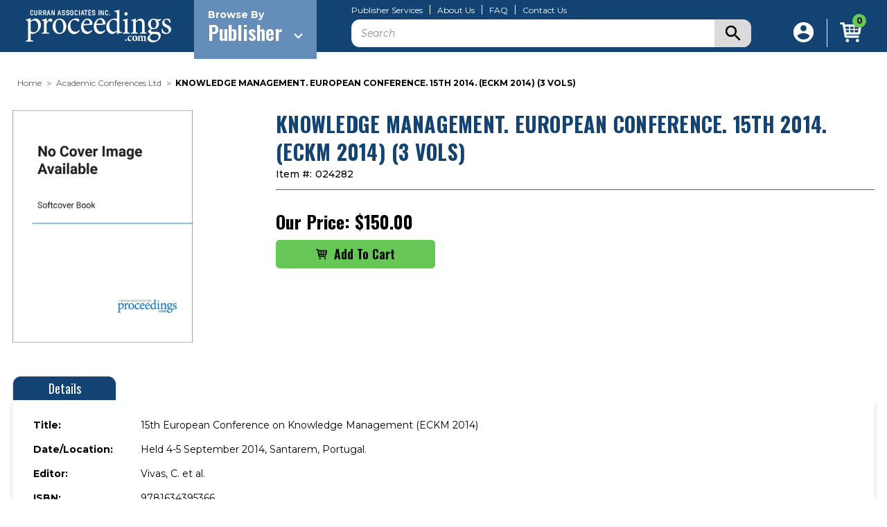

--- FILE ---
content_type: text/html; charset=UTF-8
request_url: https://www.proceedings.com/24282.html
body_size: 60617
content:


<!DOCTYPE html>
<html class="no-js" lang="en">
    <head>
        <title>KNOWLEDGE MANAGEMENT. EUROPEAN CONFERENCE. 15TH 2014. (ECKM 2014) (3 VOLS) - proceedings.com</title> 
        <link rel="dns-prefetch preconnect" href="https://cdn11.bigcommerce.com/s-eb528d73s5" crossorigin><link rel="dns-prefetch preconnect" href="https://fonts.googleapis.com/" crossorigin><link rel="dns-prefetch preconnect" href="https://fonts.gstatic.com/" crossorigin>
        <meta property="product:price:amount" content="150" /><meta property="product:price:currency" content="USD" /><meta property="og:url" content="https://www.proceedings.com/24282.html" /><meta property="og:site_name" content="proceedings.com" /><meta name="keywords" content="Proceedings, Conference Proceedings, Print-on-Demand, DOI, Digital Library, Content Hosting"><link rel='canonical' href='https://www.proceedings.com/24282.html' /><meta name='platform' content='bigcommerce.stencil' /><meta property="og:type" content="product" />
<meta property="og:title" content="KNOWLEDGE MANAGEMENT. EUROPEAN CONFERENCE. 15TH 2014. (ECKM 2014) (3 VOLS)" />
<meta property="og:description" content="The world&#039;s premier source for conference proceedings, offering Print-on-Demand, DOI, and Content Hosting services." />
<meta property="og:image" content="https://cdn11.bigcommerce.com/s-eb528d73s5/products/38402/images/41285/Softcover__15394.1636333339.386.513.png?c=1" />
<meta property="pinterest:richpins" content="enabled" />
        
         

        <link href="https://cdn11.bigcommerce.com/s-eb528d73s5/product_images/Proceedings_Favicon2.jpg" rel="shortcut icon">
        <meta name="viewport" content="width=device-width, initial-scale=1">

        <link rel="preconnect" href="https://fonts.googleapis.com">
        <link rel="preconnect" href="https://fonts.gstatic.com" crossorigin>
        <link href="https://fonts.googleapis.com/css2?family=Montserrat:ital,wght@0,100;0,200;0,300;0,400;0,500;0,600;0,700;0,800;0,900;1,100;1,200;1,300;1,400;1,500;1,600;1,700;1,800;1,900&family=Oswald:wght@200;300;400;500;600;700&family=Cabin:ital,wght@0,400;0,500;0,600;0,700;1,400;1,500;1,600;1,700&display=swap" rel="stylesheet">

        <script type="text/javascript" src="https://cdnjs.cloudflare.com/ajax/libs/jquery/3.6.0/jquery.min.js"></script>

        <link rel="stylesheet" type="text/css" href="https://cdnjs.cloudflare.com/ajax/libs/malihu-custom-scrollbar-plugin/3.1.5/jquery.mCustomScrollbar.css">
        <script type="text/javascript" src="https://cdnjs.cloudflare.com/ajax/libs/malihu-custom-scrollbar-plugin/3.1.5/jquery.mCustomScrollbar.js"></script>

        <link rel="stylesheet" type="text/css" href="//cdn.jsdelivr.net/npm/slick-carousel@1.8.1/slick/slick.css"/>
        <script type="text/javascript" src="//cdn.jsdelivr.net/npm/slick-carousel@1.8.1/slick/slick.min.js"></script>
        
        <script type="text/javascript" src="https://cdn11.bigcommerce.com/s-eb528d73s5/stencil/bdc2ce60-34ea-013a-51f4-2a48ee661ab9/e/c0cf60d0-d513-013e-c3c3-2258268df3cf/js/custom.js"></script>

        <script>
            document.documentElement.className = document.documentElement.className.replace('no-js', 'js');
        </script>

        <script>
    function browserSupportsAllFeatures() {
        return window.Promise
            && window.fetch
            && window.URL
            && window.URLSearchParams
            && window.WeakMap
            // object-fit support
            && ('objectFit' in document.documentElement.style);
    }

    function loadScript(src) {
        var js = document.createElement('script');
        js.src = src;
        js.onerror = function () {
            console.error('Failed to load polyfill script ' + src);
        };
        document.head.appendChild(js);
    }

    if (!browserSupportsAllFeatures()) {
        loadScript('https://cdn11.bigcommerce.com/s-eb528d73s5/stencil/bdc2ce60-34ea-013a-51f4-2a48ee661ab9/e/c0cf60d0-d513-013e-c3c3-2258268df3cf/dist/theme-bundle.polyfills.js');
    }
</script>
        <script>window.consentManagerTranslations = `{"locale":"en","locales":{"consent_manager.data_collection_warning":"en","consent_manager.accept_all_cookies":"en","consent_manager.gdpr_settings":"en","consent_manager.data_collection_preferences":"en","consent_manager.manage_data_collection_preferences":"en","consent_manager.use_data_by_cookies":"en","consent_manager.data_categories_table":"en","consent_manager.allow":"en","consent_manager.accept":"en","consent_manager.deny":"en","consent_manager.dismiss":"en","consent_manager.reject_all":"en","consent_manager.category":"en","consent_manager.purpose":"en","consent_manager.functional_category":"en","consent_manager.functional_purpose":"en","consent_manager.analytics_category":"en","consent_manager.analytics_purpose":"en","consent_manager.targeting_category":"en","consent_manager.advertising_category":"en","consent_manager.advertising_purpose":"en","consent_manager.essential_category":"en","consent_manager.esential_purpose":"en","consent_manager.yes":"en","consent_manager.no":"en","consent_manager.not_available":"en","consent_manager.cancel":"en","consent_manager.save":"en","consent_manager.back_to_preferences":"en","consent_manager.close_without_changes":"en","consent_manager.unsaved_changes":"en","consent_manager.by_using":"en","consent_manager.agree_on_data_collection":"en","consent_manager.change_preferences":"en","consent_manager.cancel_dialog_title":"en","consent_manager.privacy_policy":"en","consent_manager.allow_category_tracking":"en","consent_manager.disallow_category_tracking":"en"},"translations":{"consent_manager.data_collection_warning":"We use cookies (and other similar technologies) to collect data to improve your shopping experience.","consent_manager.accept_all_cookies":"Accept All Cookies","consent_manager.gdpr_settings":"Settings","consent_manager.data_collection_preferences":"Website Data Collection Preferences","consent_manager.manage_data_collection_preferences":"Manage Website Data Collection Preferences","consent_manager.use_data_by_cookies":" uses data collected by cookies and JavaScript libraries to improve your shopping experience.","consent_manager.data_categories_table":"The table below outlines how we use this data by category. To opt out of a category of data collection, select 'No' and save your preferences.","consent_manager.allow":"Allow","consent_manager.accept":"Accept","consent_manager.deny":"Deny","consent_manager.dismiss":"Dismiss","consent_manager.reject_all":"Reject all","consent_manager.category":"Category","consent_manager.purpose":"Purpose","consent_manager.functional_category":"Functional","consent_manager.functional_purpose":"Enables enhanced functionality, such as videos and live chat. If you do not allow these, then some or all of these functions may not work properly.","consent_manager.analytics_category":"Analytics","consent_manager.analytics_purpose":"Provide statistical information on site usage, e.g., web analytics so we can improve this website over time.","consent_manager.targeting_category":"Targeting","consent_manager.advertising_category":"Advertising","consent_manager.advertising_purpose":"Used to create profiles or personalize content to enhance your shopping experience.","consent_manager.essential_category":"Essential","consent_manager.esential_purpose":"Essential for the site and any requested services to work, but do not perform any additional or secondary function.","consent_manager.yes":"Yes","consent_manager.no":"No","consent_manager.not_available":"N/A","consent_manager.cancel":"Cancel","consent_manager.save":"Save","consent_manager.back_to_preferences":"Back to Preferences","consent_manager.close_without_changes":"You have unsaved changes to your data collection preferences. Are you sure you want to close without saving?","consent_manager.unsaved_changes":"You have unsaved changes","consent_manager.by_using":"By using our website, you're agreeing to our","consent_manager.agree_on_data_collection":"By using our website, you're agreeing to the collection of data as described in our ","consent_manager.change_preferences":"You can change your preferences at any time","consent_manager.cancel_dialog_title":"Are you sure you want to cancel?","consent_manager.privacy_policy":"Privacy Policy","consent_manager.allow_category_tracking":"Allow [CATEGORY_NAME] tracking","consent_manager.disallow_category_tracking":"Disallow [CATEGORY_NAME] tracking"}}`;</script>

        <script>
            window.lazySizesConfig = window.lazySizesConfig || {};
            window.lazySizesConfig.loadMode = 1;
        </script>
        <script async src="https://cdn11.bigcommerce.com/s-eb528d73s5/stencil/bdc2ce60-34ea-013a-51f4-2a48ee661ab9/e/c0cf60d0-d513-013e-c3c3-2258268df3cf/dist/theme-bundle.head_async.js"></script>

        <script src="https://ajax.googleapis.com/ajax/libs/webfont/1.6.26/webfont.js"></script>

        <script>
            WebFont.load({
                custom: {
                    families: ['Karla', 'Roboto', 'Source Sans Pro']
                },
                classes: false
            });
        </script>

        <script type="text/javascript">
            var endPoint = "";   
            var brands_nm = [];
            var brandids = [];
            $(document).ready(function(){
                getBrands(endPoint);
            });
            function getBrands(endPoint){
                if(endPoint==''){
                    fetch('/graphql', {
                        method: 'POST',
                        headers: {
                            'Content-Type': 'application/json',
                            'Authorization': 'Bearer eyJ0eXAiOiJKV1QiLCJhbGciOiJFUzI1NiJ9.[base64].Dc-4IxOzqo6-TkGSH8uWNWyy9zN3eH0pM7SRnxnASSJke_H6DaBQRAI8h7n_F2PnOzZrJNW_EVZDuEbIjlQykg'
                        },
                        body: JSON.stringify({
                            query: `
                             query getBrandsQuery {
                             site {
                                brands (first: 50) {
                                  pageInfo {
                                    hasNextPage
                                    startCursor
                                    endCursor
                                  }
                                  edges {
                                    cursor
                                    node {
                                      id
                                      entityId
                                      name
                                      path
                                    }
                                  }
                                }
                              }
                             }
                             `
                    }),
                    }).then(res => res.json()).then(function(myJson) {
                        
                       var nextPage = myJson['data']['site']['brands']['pageInfo']['hasNextPage'];
                        if(nextPage){
                            var endCursor = myJson['data']['site']['brands']['pageInfo']['endCursor'];
                            for(var j=0;j<myJson['data']['site']['brands']['edges'].length;j++){
                                var bname = myJson['data']['site']['brands']['edges'][j]['node']['name'];
                                var bpath = myJson['data']['site']['brands']['edges'][j]['node']['path'];
                                var entityId = myJson['data']['site']['brands']['edges'][j]['node']['entityId'];
                                brands_nm.push({
                                    name: bname, 
                                    link:  bpath,
                                    alias: bpath
                                }); 
                            }
                            getBrands(endCursor);
                        }else{
                            for(var j=0;j<myJson['data']['site']['brands']['edges'].length;j++){
                                var bname = myJson['data']['site']['brands']['edges'][j]['node']['name'];
                                var bpath = myJson['data']['site']['brands']['edges'][j]['node']['path'];
                                var entityId = myJson['data']['site']['brands']['edges'][j]['node']['entityId'];
                                var a = bpath;
                                var b = a.replace("/publishers/","").toLowerCase();
                                var aliasbpath = b.replace(/\//g,"").toLowerCase();
                                var ht = '<div class="custom-brand" data-brand-name="'+aliasbpath+'" style="display: none;"><a href="'+bpath+'">'+bname+'</a></div>'; 
                                $(".brandpage-custom-brandGrid").append(ht);
                                var sorted = $(".brandpage-custom-brandGrid .custom-brand").sort(asc_sort);
                                $(".brandpage-custom-brandGrid").append(sorted);
                                function asc_sort(a, b) {
                                    return ($(b).text().toUpperCase()) < ($(a).text().toUpperCase()) ? 1 : -1;
                                }
                            }
                            $(".brandpage-custom-brandGrid .custom-brand").each(function(){
                                var brand_name_char = $(this).attr("data-brand-name").substring(0, 1);
                                if(brand_name_char == 'a') {
                                    $(this).show();
                                }
                            }); 
                            return false;
                        }
                    });
                }else{
                    fetch('/graphql', {
                        method: 'POST',
                        headers: {
                            'Content-Type': 'application/json',
                            'Authorization': 'Bearer eyJ0eXAiOiJKV1QiLCJhbGciOiJFUzI1NiJ9.[base64].Dc-4IxOzqo6-TkGSH8uWNWyy9zN3eH0pM7SRnxnASSJke_H6DaBQRAI8h7n_F2PnOzZrJNW_EVZDuEbIjlQykg'
                        },
                        body: JSON.stringify({
                            query: `
                             query getBrandsQuery {
                             site {
                                brands (first: 50,after:"`+endPoint+`") {
                                  pageInfo {
                                    hasNextPage
                                    startCursor
                                    endCursor
                                  }
                                  edges {
                                    cursor
                                    node {
                                      id
                                      entityId
                                      name
                                      path
                                       defaultImage{
                                          urlOriginal 
                                      }
                                    }
                                  }
                                }
                              }
                             }
                             `
                    }),
                    }).then(res => res.json()).then(function(myJson) {
                        var nextPage = myJson['data']['site']['brands']['pageInfo']['hasNextPage'];
                        if(nextPage){
                            var endCursor = myJson['data']['site']['brands']['pageInfo']['endCursor'];
                            for(var j=0;j<myJson['data']['site']['brands']['edges'].length;j++){
                                var bname = myJson['data']['site']['brands']['edges'][j]['node']['name'];
                                var bpath = myJson['data']['site']['brands']['edges'][j]['node']['path'];
                                var entityId = myJson['data']['site']['brands']['edges'][j]['node']['entityId'];
                                brands_nm.push({
                                    name: bname, 
                                    link:  bpath,
                                    alias: bpath
                                }); 
                            }

                            getBrands(endCursor);
                        }else{
                             var endCursor = myJson['data']['site']['brands']['pageInfo']['endCursor'];
                            for(var j=0;j<myJson['data']['site']['brands']['edges'].length;j++){
                                var bname = myJson['data']['site']['brands']['edges'][j]['node']['name'];
                                var bpath = myJson['data']['site']['brands']['edges'][j]['node']['path'];
                                var entityId = myJson['data']['site']['brands']['edges'][j]['node']['entityId'];
                                brands_nm.push({
                                    name: bname, 
                                    link:  bpath,
                                    alias: bpath
                                }); 
                            }
                            for(j=0;j< brands_nm.length;j++){
                                var bname = brands_nm[j]['name'];
                                var bpath = brands_nm[j]['link'];
                                var entityId = brands_nm[j]['entityId'];
                                var a = bpath;
                                var b = a.replace("/publishers/","").toLowerCase();
                                var aliasbpath = b.replace(/\//g,"").toLowerCase();
                                var ht = '<div class="custom-brand" data-brand-name="'+aliasbpath+'" style="display: none;"><a href="'+bpath+'">'+bname+'</a></div>'; 
                                $(".brandpage-custom-brandGrid").append(ht);
                                var sorted = $(".brandpage-custom-brandGrid .custom-brand").sort(asc_sort);
                                $(".brandpage-custom-brandGrid").append(sorted);
                                function asc_sort(a, b) {
                                    return ($(b).text().toUpperCase()) < ($(a).text().toUpperCase()) ? 1 : -1;
                                }
                            }
                            $(".brandpage-custom-brandGrid .custom-brand").each(function(){
                                var brand_name_char = $(this).attr("data-brand-name").substring(0, 1);
                                if(brand_name_char == 'a') {
                                    $(this).show();
                                }
                            });  
                            return false;
                        }
                    });
                }
            }
        </script>

        <link href="https://fonts.googleapis.com/css?family=Oswald:700%7CMontserrat:500,400%7CKarla:400&display=swap" rel="stylesheet">
        <link data-stencil-stylesheet href="https://cdn11.bigcommerce.com/s-eb528d73s5/stencil/bdc2ce60-34ea-013a-51f4-2a48ee661ab9/e/c0cf60d0-d513-013e-c3c3-2258268df3cf/css/theme-087c9350-d544-013e-ea49-7e3da8c058d4.css" rel="stylesheet">

        <!-- Start Tracking Code for analytics_googleanalytics4 -->

<script data-cfasync="false" src="https://cdn11.bigcommerce.com/shared/js/google_analytics4_bodl_subscribers-358423becf5d870b8b603a81de597c10f6bc7699.js" integrity="sha256-gtOfJ3Avc1pEE/hx6SKj/96cca7JvfqllWA9FTQJyfI=" crossorigin="anonymous"></script>
<script data-cfasync="false">
  (function () {
    window.dataLayer = window.dataLayer || [];

    function gtag(){
        dataLayer.push(arguments);
    }

    function initGA4(event) {
         function setupGtag() {
            function configureGtag() {
                gtag('js', new Date());
                gtag('set', 'developer_id.dMjk3Nj', true);
                gtag('config', 'G-TM98DNLE7K');
            }

            var script = document.createElement('script');

            script.src = 'https://www.googletagmanager.com/gtag/js?id=G-TM98DNLE7K';
            script.async = true;
            script.onload = configureGtag;

            document.head.appendChild(script);
        }

        setupGtag();

        if (typeof subscribeOnBodlEvents === 'function') {
            subscribeOnBodlEvents('G-TM98DNLE7K', false);
        }

        window.removeEventListener(event.type, initGA4);
    }

    

    var eventName = document.readyState === 'complete' ? 'consentScriptsLoaded' : 'DOMContentLoaded';
    window.addEventListener(eventName, initGA4, false);
  })()
</script>

<!-- End Tracking Code for analytics_googleanalytics4 -->


<script type="text/javascript" src="https://checkout-sdk.bigcommerce.com/v1/loader.js" defer ></script>
<script src="https://www.google.com/recaptcha/api.js" async defer></script>
<script type="text/javascript">
var BCData = {"product_attributes":{"sku":"024282","upc":null,"mpn":null,"gtin":null,"weight":null,"base":true,"image":null,"price":{"without_tax":{"formatted":"$150.00","value":150,"currency":"USD"},"tax_label":"Tax"},"stock":null,"instock":true,"stock_message":null,"purchasable":true,"purchasing_message":null,"call_for_price_message":null}};
</script>
<script src='https://www.powr.io/powr.js?external-type=bigcommerce' async ></script><script type="text/javascript">
            $(document).ready(function(){
                
                setTimeout(function(){
                    $(".filterPage.filterPagePrevious").html('<i class="icon" aria-hidden="true"><svg><use xmlns:xlink="http://www.w3.org/1999/xlink" xlink:href="#icon-chevron-left"></use></svg></i>');
                    $(".filterPage.filterPageNext").html('<i class="icon" aria-hidden="true"><svg><use xmlns:xlink="http://www.w3.org/1999/xlink" xlink:href="#icon-chevron-right"></use></svg></i>');
                },1000); 
                
                setTimeout(function(){
                    if($('body').hasClass("AfterFilter")){
                        $(".sort-by-wrapper .sort-by").appendTo($(".afterfilter-sort"));  
                        $(".sort-by-wrapper").hide();  
                    } 

                    $(".filterPage.filterPagePrevious").html('<i class="icon" aria-hidden="true"><svg><use xmlns:xlink="http://www.w3.org/1999/xlink" xlink:href="#icon-chevron-left"></use></svg></i>');

                    $(".filterPage.filterPageNext").html('<i class="icon" aria-hidden="true"><svg><use xmlns:xlink="http://www.w3.org/1999/xlink" xlink:href="#icon-chevron-right"></use></svg></i>');

                },2000);
            });
        </script><script src="//filter.freshclick.co.uk/assets/client/freshclick-filter.js?202512040302" data-site="eb528d73s5" data-customer-group="0" data-cat="" data-brand="" data-channel-id="1" id="fresh_filter"></script><script type="text/javascript">  window.freshclick_filter_configurations = "{\"search\":{\"is_preview_mode\":null,\"is_search\":\"1\",\"search_container\":\"[data-quick-search-form] .form-input,.search-keywords input\",\"is_search_ajax\":\"1\",\"filter_color\":\"124372\",\"login_for_price\":\"0\",\"login_for_price_text\":\"\",\"search_start\":\"3\",\"column_type\":\"0\",\"enterprise_search_style\":\"2\",\"is_auto_search\":\"1\",\"auto_search_wait_time\":\"600\",\"is_trending_now\":\"0\",\"is_suggested_search\":\"0\",\"suggested_array\":[],\"is_recent_search\":\"0\",\"recent_search_language\":\"Recent Searches\",\"trending_now_language\":\"Trending Searches\",\"trending_now_search_count\":\"5\",\"trending_array\":[],\"search_category\":\"false\",\"search_js\":null}}"; </script>
 <script data-cfasync="false" src="https://microapps.bigcommerce.com/bodl-events/1.9.4/index.js" integrity="sha256-Y0tDj1qsyiKBRibKllwV0ZJ1aFlGYaHHGl/oUFoXJ7Y=" nonce="" crossorigin="anonymous"></script>
 <script data-cfasync="false" nonce="">

 (function() {
    function decodeBase64(base64) {
       const text = atob(base64);
       const length = text.length;
       const bytes = new Uint8Array(length);
       for (let i = 0; i < length; i++) {
          bytes[i] = text.charCodeAt(i);
       }
       const decoder = new TextDecoder();
       return decoder.decode(bytes);
    }
    window.bodl = JSON.parse(decodeBase64("[base64]"));
 })()

 </script>

<script nonce="">
(function () {
    var xmlHttp = new XMLHttpRequest();

    xmlHttp.open('POST', 'https://bes.gcp.data.bigcommerce.com/nobot');
    xmlHttp.setRequestHeader('Content-Type', 'application/json');
    xmlHttp.send('{"store_id":"1000868057","timezone_offset":"-5.0","timestamp":"2026-01-17T17:40:37.73950300Z","visit_id":"3f30ad06-4151-45c2-89a9-d486dfb92793","channel_id":1}');
})();
</script>

    </head>
    <body class="product">
        <svg data-src="https://cdn11.bigcommerce.com/s-eb528d73s5/stencil/bdc2ce60-34ea-013a-51f4-2a48ee661ab9/e/c0cf60d0-d513-013e-c3c3-2258268df3cf/img/icon-sprite.svg" class="icons-svg-sprite"></svg>

            <a href="#main-content" class="skip-to-main-link">Skip to main content</a>
<header class="header" role="banner">
    <div class="container">
        <div class="header-inner">
            <div class="mobile-menu">
                <a href="#" class="mobileMenu-toggle" data-mobile-menu-toggle="menu">
                    <span class="mobileMenu-toggleIcon">Toggle menu</span>
                </a>
                <div class="mobile-menu-inner" id="menu" data-menu>
    <div class="mobile-menu-inner-wrapper">
        <div class="dropdown dropdown--quickSearch" id="quickSearch" aria-hidden="true" data-prevent-quick-search-close>
            <form class="form" onsubmit="return false" data-url="/search.php" data-quick-search-form>
    <fieldset class="form-fieldset">
        <div class="form-field">
            <label class="is-srOnly" for="nav-quick-search">Search</label>
            <input class="form-input"
                   data-search-quick
                   name="nav-quick-search"
                   id="nav-quick-search"
                   data-error-message="Search field cannot be empty."
                   placeholder="Search"
                   autocomplete="off"
            >
            <div class="submit-btn">
                <svg xmlns="http://www.w3.org/2000/svg" width="22.429" height="22.429" viewBox="0 0 22.429 22.429"> <path id="ic_search_24px" d="M19.03,17.106H18.016l-.359-.346a8.348,8.348,0,1,0-.9.9l.346.359V19.03l6.412,6.4,1.911-1.911Zm-7.694,0a5.771,5.771,0,1,1,5.771-5.771A5.763,5.763,0,0,1,11.335,17.106Z" transform="translate(-3 -3)"/> </svg>
                <input type="submit" class="search-btn">
            </div>
        </div>
    </fieldset>
</form>
<section class="quickSearchResults" data-bind="html: results"></section>
<p role="status"
   aria-live="polite"
   class="aria-description--hidden"
   data-search-aria-message-predefined-text="product results for"
></p>
        </div>

        <div class="menu-dropdown">
            <div class="menu-dropdown-wrapper">
                <div class="menu-dropdown-left">
                    <div class="brands-array-inner">
                        <span class="brands-array-title">Browse Publisher By Letter</span>
                        <div class="brands-array-item">
                            <a href="javascript:void(0)" class="brands-array-item-link is-active" data-brand-id="a">a</a>
                            <a href="javascript:void(0)" class="brands-array-item-link" data-brand-id="b">b</a>
                            <a href="javascript:void(0)" class="brands-array-item-link" data-brand-id="c">c</a><a href="javascript:void(0)" class="brands-array-item-link" data-brand-id="d">d</a>
                            <a href="javascript:void(0)" class="brands-array-item-link" data-brand-id="e">e</a>
                            <a href="javascript:void(0)" class="brands-array-item-link" data-brand-id="f">f</a>
                            <a href="javascript:void(0)" class="brands-array-item-link" data-brand-id="g">g</a>
                            <a href="javascript:void(0)" class="brands-array-item-link" data-brand-id="h">h</a>
                            <a href="javascript:void(0)" class="brands-array-item-link" data-brand-id="i">i</a>
                            <a href="javascript:void(0)" class="brands-array-item-link" data-brand-id="j">j</a>
                            <a href="javascript:void(0)" class="brands-array-item-link" data-brand-id="k">k</a>
                            <a href="javascript:void(0)" class="brands-array-item-link" data-brand-id="l">l</a>
                            <a href="javascript:void(0)" class="brands-array-item-link" data-brand-id="m">m</a>
                            <a href="javascript:void(0)" class="brands-array-item-link" data-brand-id="n">n</a>
                            <a href="javascript:void(0)" class="brands-array-item-link" data-brand-id="o">o</a>
                            <a href="javascript:void(0)" class="brands-array-item-link" data-brand-id="p">p</a>
                            <a href="javascript:void(0)" class="brands-array-item-link" data-brand-id="q">q</a>
                            <a href="javascript:void(0)" class="brands-array-item-link" data-brand-id="r">r</a>
                            <a href="javascript:void(0)" class="brands-array-item-link" data-brand-id="s">s</a>
                            <a href="javascript:void(0)" class="brands-array-item-link" data-brand-id="t">t</a>
                            <a href="javascript:void(0)" class="brands-array-item-link" data-brand-id="u">u</a>
                            <a href="javascript:void(0)" class="brands-array-item-link" data-brand-id="v">v</a>
                            <a href="javascript:void(0)" class="brands-array-item-link" data-brand-id="w">w</a>
                            <a href="javascript:void(0)" class="brands-array-item-link" data-brand-id="x">x</a>
                            <a href="javascript:void(0)" class="brands-array-item-link" data-brand-id="y">y</a>
                            <a href="javascript:void(0)" class="brands-array-item-link" data-brand-id="z">z</a>
                            <a href="javascript:void(0)" data-brand-id="#" class="brands-array-item-link numeric-link">#</a>
                        </div>
                    </div>
                </div>
                <div class="menu-dropdown-right">
                    <p class="brands-listing-title">
                        <svg xmlns="http://www.w3.org/2000/svg" width="8.071" height="13.07" viewBox="0 0 8.071 13.07">
                          <g id="Group_3138" data-name="Group 3138" transform="translate(8.071) rotate(90)">
                            <path id="ic_expand_more_24px" d="M17.534,8.59l-5,4.988-5-4.988L6,10.126l6.535,6.535,6.535-6.535Z" transform="translate(-6 -8.59)"/>
                          </g>
                        </svg>
                        <span></span>
                    </p>
                    <div class="mobile-custom-brandGrid" data-brands="brands-list" data-brands-list-next="">
                        <!-- first letter number start -->
<div class="custom-brand" data-brand-name="35th-igc-organizing-committee"><a href="/35th-igc-organizing-committee/">35th IGC Organizing Committee</a></div>
<!-- first letter number end -->

<!-- A alphabet letter number start -->
<div class="custom-brand" data-brand-name="aace-international-aace"><a href="/aace-international-aace/">AACE International <b>(AACE)</b></a></div>
<div class="custom-brand" data-brand-name="abo-akademi-university-thermal-and-flow-engineering-laboratory"><a href="/abo-akademi-university-thermal-and-flow-engineering-laboratory/">Abo Akademi University, Thermal and Flow Engineering Laboratory</a></div>
<div class="custom-brand" data-brand-name="academic-conferences-ltd"><a href="/academic-conferences-ltd/">Academic Conferences Ltd</a></div>
<div class="custom-brand" data-brand-name="accm-7-organizing-committee"><a href="/accm-7-organizing-committee/">ACCM-7 Organizing Committee</a></div>
<div class="custom-brand" data-brand-name="acoustical-society-of-america-asa"><a href="/acoustical-society-of-america-asa/">Acoustical Society Of America <b>(ASA)</b></a></div>
<div class="custom-brand" data-brand-name="acs-division-of-environmental-chemistry"><a href="/acs-division-of-environmental-chemistry/">ACS Division of Environmental Chemistry</a></div>
<div class="custom-brand" data-brand-name="acs-division-of-fuel-chemistry"><a href="/acs-division-of-fuel-chemistry/">ACS Division of Fuel Chemistry</a></div>
<div class="custom-brand" data-brand-name="acs-northeast-regional-meeting-nerm"><a href="/acs-northeast-regional-meeting-nerm/">ACS Northeast Regional Meeting <b>(NERM)</b></a></div>
<div class="custom-brand" data-brand-name="acta-press"><a href="/acta-press/">ACTA Press</a></div>
<div class="custom-brand" data-brand-name="advanced-automotive-batteries-aab"><a href="/advanced-automotive-batteries-aab/">Advanced Automotive Batteries <b>(AAB)</b></a></div>
<div class="custom-brand" data-brand-name="advanced-laser-applications-conference-alac"><a href="/advanced-laser-applications-conference-alac/">Advanced Laser Applications Conference <b>(ALAC)</b></a></div>
<div class="custom-brand" data-brand-name="af3p"><a href="/af3p/">AF3P</a></div>
<div class="custom-brand" data-brand-name="agustawestland"><a href="/agustawestland/">Agustawestland</a></div>
<div class="custom-brand" data-brand-name="aicpa"><a href="/aicpa/">AICPA</a></div>
<div class="custom-brand" data-brand-name="aidic-servizi-srl"><a href="/aidic-servizi-srl/">AIDIC Servizi Srl</a></div>
<div class="custom-brand" data-brand-name="air-and-waste-management-association-a-wma"><a href="/air-and-waste-management-association-a-wma/">Air and Waste Management Association <b>(A&WMA)</b></a></div>
<div class="custom-brand" data-brand-name="air-traffic-control-association-atca"><a href="/air-traffic-control-association-atca/">Air Traffic Control Association <b>(ATCA)</b></a></div>
<div class="custom-brand" data-brand-name="air-transport-research-society-atrs"><a href="/air-transport-research-society-atrs/">Air Transport Research Society <b>(ATRS)</b></a></div>
<div class="custom-brand" data-brand-name="airline-group-of-the-intl-federation-of-operational-research-soc-agifors"><a href="/airline-group-of-the-intl-federation-of-operational-research-soc-agifors/">Airline Group of the Intl Federation of Operational Research Soc <b>(AGIFORS)</b></a></div>
<div class="custom-brand" data-brand-name="ama-service-gmbh"><a href="/ama-service-gmbh/">AMA Service GmbH</a></div>
<div class="custom-brand" data-brand-name="american-academy-of-sciences-aas"><a href="/american-academy-of-sciences-aas/">American Academy of Sciences <b>(AAS)</b></a></div>
<div class="custom-brand" data-brand-name="american-association-for-wind-engineering-aawe"><a href="/american-association-for-wind-engineering-aawe/">American Association for Wind Engineering <b>(AAWE)</b></a></div>
<div class="custom-brand" data-brand-name="american-association-of-neuromuscular-electrodiagnostic-medicine-aanem"><a href="/american-association-of-neuromuscular-electrodiagnostic-medicine-aanem/">American Association of Neuromuscular & Electrodiagnostic Medicine <b>(AANEM)</b></a></div>
<div class="custom-brand" data-brand-name="american-association-of-petroleum-geologists-aapg"><a href="/american-association-of-petroleum-geologists-aapg/">American Association of Petroleum Geologists <b>(AAPG)</b></a></div>
<div class="custom-brand" data-brand-name="american-association-of-railroad-superintendents-aars"><a href="/american-association-of-railroad-superintendents-aars/">American Association of Railroad Superintendents <b>(AARS)</b></a></div>
<div class="custom-brand" data-brand-name="american-association-of-swine-veterinarians-aasv"><a href="/american-association-of-swine-veterinarians-aasv/">American Association of Swine Veterinarians <b>(AASV)</b></a></div>
<div class="custom-brand" data-brand-name="american-association-of-textile-chemists-and-colorists-aatcc"><a href="/american-association-of-textile-chemists-and-colorists-aatcc/">American Association of Textile Chemists and Colorists <b>(AATCC)</b></a></div>
<div class="custom-brand" data-brand-name="american-carbon-society"><a href="/american-carbon-society/">American Carbon Society</a></div>
<div class="custom-brand" data-brand-name="american-ceramic-society-acers"><a href="/american-ceramic-society-acers/">American Ceramic Society <b>(ACerS)</b></a></div>
<div class="custom-brand" data-brand-name="american-chemical-society-acs"><a href="/american-chemical-society-acs/">American Chemical Society <b>(ACS)</b></a></div>
<div class="custom-brand" data-brand-name="american-chemical-society-acs-division-of-energy-and-fuels"><a href="/american-chemical-society-acs-division-of-energy-and-fuels/">American Chemical Society <b>(ACS)</b> Division of Energy and Fuels</a></div>
<div class="custom-brand" data-brand-name="american-chemical-society-acs-division-of-petroleum-chemistry-inc"><a href="/american-chemical-society-acs-division-of-petroleum-chemistry-inc/">American Chemical Society <b>(ACS)</b> Division of Petroleum Chemistry, Inc.</a></div>
<div class="custom-brand" data-brand-name="american-chemistry-council-acc"><a href="/american-chemistry-council-acc/">American Chemistry Council <b>(ACC)</b></a></div>
<div class="custom-brand" data-brand-name="american-college-of-veterinary-internal-medicine-acvim"><a href="/american-college-of-veterinary-internal-medicine-acvim/">American College of Veterinary Internal Medicine <b>(ACVIM)</b></a></div>
<div class="custom-brand" data-brand-name="american-college-of-veterinary-pathologists-acvp"><a href="/american-college-of-veterinary-pathologists-acvp/">American College of Veterinary Pathologists <b>(ACVP)</b></a></div>
<div class="custom-brand" data-brand-name="american-concrete-institute-aci"><a href="/american-concrete-institute-aci/">American Concrete Institute <b>(ACI)</b></a></div>
<div class="custom-brand" data-brand-name="american-crystallographic-association-aca"><a href="/american-crystallographic-association-aca/">American Crystallographic Association <b>(ACA)</b></a></div>
<div class="custom-brand" data-brand-name="american-filtration-and-separations-society-afs"><a href="/american-filtration-and-separations-society-afs/">American Filtration and Separations Society <b>(AFS)</b></a></div>
<div class="custom-brand" data-brand-name="american-fire-safety-council-afsc"><a href="/american-fire-safety-council-afsc/">American Fire Safety Council <b>(AFSC)</b></a></div>
<div class="custom-brand" data-brand-name="american-forage-and-grassland-council-afgc"><a href="/american-forage-and-grassland-council-afgc/">American Forage and Grassland Council <b>(AFGC)</b></a></div>
<div class="custom-brand" data-brand-name="american-foundry-society-afs"><a href="/american-foundry-society-afs/">American Foundry Society <b>(AFS)</b></a></div>
<div class="custom-brand" data-brand-name="american-fuel-and-petrochemical-manufacturers-afpm"><a href="/american-fuel-and-petrochemical-manufacturers-afpm/">American Fuel and Petrochemical Manufacturers <b>(AFPM)</b></a></div>
<div class="custom-brand" data-brand-name="american-gas-association-aga"><a href="/american-gas-association-aga/">American Gas Association <b>(AGA)</b></a></div>
<div class="custom-brand" data-brand-name="american-institute-for-aeronautics-and-astronautics-aiaa"><a href="/american-institute-for-aeronautics-and-astronautics-aiaa/">American Institute for Aeronautics and Astronautics <b>(AIAA)</b></a></div>
<div class="custom-brand" data-brand-name="american-institute-of-chemical-engineers-aiche"><a href="/american-institute-of-chemical-engineers-aiche/">American Institute of Chemical Engineers <b>(AIChE)</b></a></div>
<div class="custom-brand" data-brand-name="american-institute-of-mathematical-sciences-aims"><a href="/american-institute-of-mathematical-sciences-aims/">American Institute of Mathematical Sciences <b>(AIMS)</b></a></div>
<div class="custom-brand" data-brand-name="american-institute-of-physics-aip"><a href="/american-institute-of-physics-aip/">American Institute of Physics <b>(AIP)</b></a></div>
<div class="custom-brand" data-brand-name="american-institute-of-steel-construction-aisc"><a href="/american-institute-of-steel-construction-aisc/">American Institute of Steel Construction <b>(AISC)</b></a></div>
<div class="custom-brand" data-brand-name="american-institute-of-ultrasound-in-medicine-aium"><a href="/american-institute-of-ultrasound-in-medicine-aium/">American Institute of Ultrasound in Medicine <b>(AIUM)</b></a></div>
<div class="custom-brand" data-brand-name="american-marketing-association-ama"><a href="/american-marketing-association-ama/">American Marketing Association <b>(AMA)</b></a></div>
<div class="custom-brand" data-brand-name="american-medical-informatics-association-amia"><a href="/american-medical-informatics-association-amia/">American Medical Informatics Association <b>(AMIA)</b></a></div>
<div class="custom-brand" data-brand-name="american-nuclear-society-ans"><a href="/american-nuclear-society-ans/">American Nuclear Society <b>(ANS)</b></a></div>
<div class="custom-brand" data-brand-name="american-rock-mechanics-association-arma"><a href="/american-rock-mechanics-association-arma/">American Rock Mechanics Association <b>(ARMA)</b></a></div>
<div class="custom-brand" data-brand-name="american-seed-trade-association-asta"><a href="/american-seed-trade-association-asta/">American Seed Trade Association <b>(ASTA)</b></a></div>
<div class="custom-brand" data-brand-name="american-society-for-engineering-education-asee"><a href="/american-society-for-engineering-education-asee/">American Society for Engineering Education <b>(ASEE)</b></a></div>
<div class="custom-brand" data-brand-name="american-society-for-engineering-management-asem"><a href="/american-society-for-engineering-management-asem/">American Society for Engineering Management <b>(ASEM)</b></a></div>
<div class="custom-brand" data-brand-name="american-society-for-gravitational-and-space-research-asgsr"><a href="/american-society-for-gravitational-and-space-research-asgsr/">American Society for Gravitational and Space Research <b>(ASGSR)</b></a></div>
<div class="custom-brand" data-brand-name="american-society-for-photogrammetry-and-remote-sensing-asprs"><a href="/american-society-for-photogrammetry-and-remote-sensing-asprs/">American Society for Photogrammetry and Remote Sensing <b>(ASPRS)</b></a></div>
<div class="custom-brand" data-brand-name="american-society-for-precision-engineering-aspe"><a href="/american-society-for-precision-engineering-aspe/">American Society for Precision Engineering <b>(ASPE)</b></a></div>
<div class="custom-brand" data-brand-name="american-society-for-quality-asq"><a href="/american-society-for-quality-asq/">American Society for Quality <b>(ASQ)</b></a></div>
<div class="custom-brand" data-brand-name="american-society-for-safety-engineers-asse"><a href="/american-society-for-safety-engineers-asse/">American Society for Safety Engineers <b>(ASSE)</b></a></div>
<div class="custom-brand" data-brand-name="american-society-of-agricultural-and-biological-engineers-asabe"><a href="/american-society-of-agricultural-and-biological-engineers-asabe/">American Society of Agricultural and Biological Engineers <b>(ASABE)</b></a></div>
<div class="custom-brand" data-brand-name="american-society-of-civil-engineers-asce"><a href="/american-society-of-civil-engineers-asce/">American Society of Civil Engineers <b>(ASCE)</b></a></div>
<div class="custom-brand" data-brand-name="american-society-of-mechanical-engineers-asme"><a href="/american-society-of-mechanical-engineers-asme/">American Society of Mechanical Engineers <b>(ASME)</b></a></div>
<div class="custom-brand" data-brand-name="american-society-of-mining-and-reclamation-asmr"><a href="/american-society-of-mining-and-reclamation-asmr/">American Society of Mining and Reclamation <b>(ASMR)</b></a></div>
<div class="custom-brand" data-brand-name="american-society-of-naval-engineers-asne"><a href="/american-society-of-naval-engineers-asne/">American Society of Naval Engineers <b>(ASNE)</b></a></div>
<div class="custom-brand" data-brand-name="american-society-of-sugar-beet-technologists-assbt"><a href="/american-society-of-sugar-beet-technologists-assbt/">American Society of Sugar Beet Technologists <b>(ASSBT)</b></a></div>
<div class="custom-brand" data-brand-name="american-solar-energy-society-ases"><a href="/american-solar-energy-society-ases/">American Solar Energy Society <b>(ASES)</b></a></div>
<div class="custom-brand" data-brand-name="american-water-resources-association-awra"><a href="/american-water-resources-association-awra/">American Water Resources Association <b>(AWRA)</b></a></div>
<div class="custom-brand" data-brand-name="american-welding-society-aws"><a href="/american-welding-society-aws/">American Welding Society <b>(AWS)</b></a></div>
<div class="custom-brand" data-brand-name="animal-nutrition-association-of-canada-anac"><a href="/animal-nutrition-association-of-canada-anac/">Animal Nutrition Association of Canada <b>(ANAC)</b></a></div>
<div class="custom-brand" data-brand-name="annual-international-conference-on-soils-sediments-and-water"><a href="/annual-international-conference-on-soils-sediments-and-water/">Annual International Conference on Soils, Sediments and Water</a></div>
<div class="custom-brand" data-brand-name="anstalt-fuer-verbrennungskraftmaschinen-list-gmbh-avl"><a href="/anstalt-fuer-verbrennungskraftmaschinen-list-gmbh-avl/">Anstalt fuer Verbrennungskraftmaschinen List GmbH <b>(AVL)</b></a></div>
<div class="custom-brand" data-brand-name="ansys-inc"><a href="/ansys-inc/">ANSYS Inc.</a></div>
<div class="custom-brand" data-brand-name="antenna-symposium"><a href="/antenna-symposium/">Antenna Symposium</a></div>
<div class="custom-brand" data-brand-name="applied-mechanics-laboratory"><a href="/applied-mechanics-laboratory/">Applied Mechanics Laboratory</a></div>
<div class="custom-brand" data-brand-name="ashrae-inc"><a href="/ashrae-inc/">ASHRAE Inc</a></div>
<div class="custom-brand" data-brand-name="asian-association-on-remote-sensing-aars"><a href="/asian-association-on-remote-sensing-aars/">Asian Association on Remote Sensing <b>(AARS)</b></a></div>
<div class="custom-brand" data-brand-name="asian-australasian-association-for-composite-materials-aacm"><a href="/asian-australasian-association-for-composite-materials-aacm/">Asian Australasian Association for Composite Materials <b>(AACM)</b></a></div>
<div class="custom-brand" data-brand-name="asm-international"><a href="/asm-international/">ASM International</a></div>
<div class="custom-brand" data-brand-name="asn-events"><a href="/asn-events/">ASN Events</a></div>
<div class="custom-brand" data-brand-name="asociacion-de-acusticos-argentinos"><a href="/asociacion-de-acusticos-argentinos/">Asociacion de Acusticos Argentinos</a></div>
<div class="custom-brand" data-brand-name="asociacion-latinoamericana-de-fabricantes-de-refractarios-alafar"><a href="/asociacion-latinoamericana-de-fabricantes-de-refractarios-alafar/">Asociacion Latinoamericana de Fabricantes de Refractarios <b>(ALAFAR)</b></a></div>
<div class="custom-brand" data-brand-name="associacao-brasileira-de-energia-nuclear-aben"><a href="/associacao-brasileira-de-energia-nuclear-aben/">Associacao Brasileira de Energia Nuclear <b>(ABEN)</b></a></div>
<div class="custom-brand" data-brand-name="associacao-brasileira-de-metalurgia-materiais-e-mineracao-abm"><a href="/associacao-brasileira-de-metalurgia-materiais-e-mineracao-abm/">Associacao Brasileira de Metalurgia Materiais e Mineracao <b>(ABM)</b></a></div>
<div class="custom-brand" data-brand-name="associacao-brasileira-tecnica-de-celulose-e-papel-abtcp"><a href="/associacao-brasileira-tecnica-de-celulose-e-papel-abtcp/">Associacao Brasileira Tecnica de Celulose e Papel <b>(ABTCP)</b></a></div>
<div class="custom-brand" data-brand-name="association-aeronautique-et-astronautique-de-france"><a href="/association-aeronautique-et-astronautique-de-france/">Association Aeronautique et Astronautique de France</a></div>
<div class="custom-brand" data-brand-name="association-for-computational-linguistics-acl"><a href="/association-for-computational-linguistics-acl/">Association for Computational Linguistics <b>(ACL)</b></a></div>
<div class="custom-brand" data-brand-name="association-for-environmental-health-and-sciences-aehs-foundation"><a href="/association-for-environmental-health-and-sciences-aehs-foundation/">Association for Environmental Health and Sciences <b>(AEHS)</b> Foundation</a></div>
<div class="custom-brand" data-brand-name="association-for-information-science-and-technology-asis-t"><a href="/association-for-information-science-and-technology-asis-t/">Association for Information Science and Technology <b>(ASIS&T)</b></a></div>
<div class="custom-brand" data-brand-name="association-for-information-systems-ais"><a href="/association-for-information-systems-ais/">Association for Information Systems <b>(AIS)</b></a></div>
<div class="custom-brand" data-brand-name="association-for-iron-and-steel-technology-aist"><a href="/association-for-iron-and-steel-technology-aist/">Association for Iron and Steel Technology <b>(AIST)</b></a></div>
<div class="custom-brand" data-brand-name="association-for-science-and-information-on-coffee-asic"><a href="/association-for-science-and-information-on-coffee-asic/">Association for Science and Information on Coffee <b>(ASIC)</b></a></div>
<div class="custom-brand" data-brand-name="association-for-scientific-and-academic-research-asar"><a href="/association-for-scientific-and-academic-research-asar/">Association for Scientific and Academic Research <b>(ASAR)</b></a></div>
<div class="custom-brand" data-brand-name="association-for-the-advancement-of-animal-breeding-and-genetics-aaabg"><a href="/association-for-the-advancement-of-animal-breeding-and-genetics-aaabg/">Association for the Advancement of Animal Breeding and Genetics <b>(AAABG)</b></a></div>
<div class="custom-brand" data-brand-name="association-for-the-advancement-of-artificial-intelligence-aaai"><a href="/association-for-the-advancement-of-artificial-intelligence-aaai/">Association for the Advancement of Artificial Intelligence <b>(AAAI)</b></a></div>
<div class="custom-brand" data-brand-name="association-for-the-advancement-of-pulsed-power-a2p2"><a href="/association-for-the-advancement-of-pulsed-power-a2p2/">Association for the Advancement of Pulsed Power <b>(A2P2)</b></a></div>
<div class="custom-brand" data-brand-name="association-for-uncertainty-in-artificial-intelligence-auai"><a href="/association-for-uncertainty-in-artificial-intelligence-auai/">Association for Uncertainty in Artificial Intelligence <b>(AUAI)</b></a></div>
<div class="custom-brand" data-brand-name="association-for-unmanned-vehicle-systems-international-auvsi"><a href="/association-for-unmanned-vehicle-systems-international-auvsi/">Association for Unmanned Vehicle Systems International <b>(AUVSI)</b></a></div>
<div class="custom-brand" data-brand-name="association-francaise-du-gaz-afg"><a href="/association-francaise-du-gaz-afg/">Association Francaise du Gaz <b>(AFG)</b></a></div>
<div class="custom-brand" data-brand-name="association-francaise-pour-lhydrogene-et-les-piles-a-combustible-afhypac"><a href="/association-francaise-pour-lhydrogene-et-les-piles-a-combustible-afhypac/">Association Francaise pour l'Hydrogene et les Piles a Combustible <b>(AFHYPAC)</b></a></div>
<div class="custom-brand" data-brand-name="association-francaise-pour-la-programmation-par-contraintes-afpc"><a href="/association-francaise-pour-la-programmation-par-contraintes-afpc/">Association Francaise Pour La Programmation par Contraintes <b>(AFPC)</b></a></div>
<div class="custom-brand" data-brand-name="association-of-avian-veterinarians-aav"><a href="/association-of-avian-veterinarians-aav/">Association of Avian Veterinarians <b>(AAV)</b></a></div>
<div class="custom-brand" data-brand-name="association-of-energy-engineers-aee"><a href="/association-of-energy-engineers-aee/">Association of Energy Engineers <b>(AEE)</b></a></div>
<div class="custom-brand" data-brand-name="association-of-international-metallizers-coaters-and-laminators-aimcal"><a href="/association-of-international-metallizers-coaters-and-laminators-aimcal/">Association of International Metallizers Coaters and Laminators <b>(AIMCAL)</b></a></div>
<div class="custom-brand" data-brand-name="association-of-reptilian-and-amphibian-veterinarians-arav"><a href="/association-of-reptilian-and-amphibian-veterinarians-arav/">Association of Reptilian and Amphibian Veterinarians <b>(ARAV)</b></a></div>
<div class="custom-brand" data-brand-name="association-of-state-dam-safety-officials-asdso"><a href="/association-of-state-dam-safety-officials-asdso/">Association of State Dam Safety Officials <b>(ASDSO)</b></a></div>
<div class="custom-brand" data-brand-name="association-of-state-floodplain-managers-asfpm"><a href="/association-of-state-floodplain-managers-asfpm/">Association of State Floodplain Managers <b>(ASFPM)</b></a></div>
<div class="custom-brand" data-brand-name="association-of-the-nonwoven-fabrics-industry-inda"><a href="/association-of-the-nonwoven-fabrics-industry-inda/">Association of the Nonwoven Fabrics Industry <b>(INDA)</b></a></div>
<div class="custom-brand" data-brand-name="associazione-italiana-di-aeronautica-e-astronautica-aidaa"><a href="/associazione-italiana-di-aeronautica-e-astronautica-aidaa/">Associazione Italiana di Aeronautica e Astronautica <b>(AIDAA)</b></a></div>
<div class="custom-brand" data-brand-name="associazione-italiana-di-aerotecnica-e-astronautica-aidaa"><a href="/associazione-italiana-di-aerotecnica-e-astronautica-aidaa/">Associazione Italiana di Aerotecnica e Astronautica <b>(AIDAA)</b></a></div>
<div class="custom-brand" data-brand-name="associazione-italiana-di-metallurgia-aim"><a href="/associazione-italiana-di-metallurgia-aim/">Associazione Italiana di Metallurgia <b>(AIM)</b></a></div>
<div class="custom-brand" data-brand-name="atlantis-press"><a href="/atlantis-press/">Atlantis Press</a></div>
<div class="custom-brand" data-brand-name="atomic-energy-society-of-japan-aesj"><a href="/atomic-energy-society-of-japan-aesj/">Atomic Energy Society of Japan <b>(AESJ)</b></a></div>
<div class="custom-brand" data-brand-name="audio-engineering-society-aes"><a href="/audio-engineering-society-aes/">Audio Engineering Society <b>(AES)</b></a></div>
<div class="custom-brand" data-brand-name="aussino-academic-publishing-house-aaph"><a href="/aussino-academic-publishing-house-aaph/">Aussino Academic Publishing House <b>(AAPH)</b></a></div>
<div class="custom-brand" data-brand-name="australasian-corrosion-association-aca"><a href="/australasian-corrosion-association-aca/">Australasian Corrosion Association <b>(ACA)</b></a></div>
<div class="custom-brand" data-brand-name="australasian-fluid-mechanics-society-afms"><a href="/australasian-fluid-mechanics-society-afms/">Australasian Fluid Mechanics Society <b>(AFMS)</b></a></div>
<div class="custom-brand" data-brand-name="australasian-institute-of-mining-and-metallurgy-ausimm"><a href="/australasian-institute-of-mining-and-metallurgy-ausimm/">Australasian Institute of Mining and Metallurgy <b>(AusIMM)</b></a></div>
<div class="custom-brand" data-brand-name="australasian-society-for-trenchless-technology-astt"><a href="/australasian-society-for-trenchless-technology-astt/">Australasian Society for Trenchless Technology <b>(ASTT)</b></a></div>
<div class="custom-brand" data-brand-name="australasian-weeds-conference-2012"><a href="/australasian-weeds-conference-2012/">Australasian Weeds Conference 2012</a></div>
<div class="custom-brand" data-brand-name="australian-acoustical-society-aas"><a href="/australian-acoustical-society-aas/">Australian Acoustical Society <b>(AAS)</b></a></div>
<div class="custom-brand" data-brand-name="australian-asphalt-pavement-association-aapa"><a href="/australian-asphalt-pavement-association-aapa/">Australian Asphalt Pavement Association <b>(AAPA)</b></a></div>
<div class="custom-brand" data-brand-name="australian-association-for-hydrogen-energy-aahe"><a href="/australian-association-for-hydrogen-energy-aahe/">Australian Association for Hydrogen Energy <b>(AAHE)</b></a></div>
<div class="custom-brand" data-brand-name="australian-geomechanics-society-ags"><a href="/australian-geomechanics-society-ags/">Australian Geomechanics Society <b>(AGS)</b></a></div>
<div class="custom-brand" data-brand-name="australian-institute-of-high-energetic-materials"><a href="/australian-institute-of-high-energetic-materials/">Australian Institute of High Energetic Materials</a></div>
<div class="custom-brand" data-brand-name="australian-robotics-and-automation-association-araa"><a href="/australian-robotics-and-automation-association-araa/">Australian Robotics and Automation Association <b>(ARAA)</b></a></div>
<div class="custom-brand" data-brand-name="australian-society-for-biochemistry-and-molecular-biology-asbmb"><a href="/australian-society-for-biochemistry-and-molecular-biology-asbmb/">Australian Society for Biochemistry and Molecular Biology <b>(ASBMB)</b></a></div>
<div class="custom-brand" data-brand-name="australian-society-for-biomaterials"><a href="/australian-society-for-biomaterials/">Australian Society for Biomaterials</a></div>
<div class="custom-brand" data-brand-name="australian-society-of-soil-science-inc-asssi"><a href="/australian-society-of-soil-science-inc-asssi/">Australian Society of Soil Science Inc <b>(ASSSI)</b></a></div>
<div class="custom-brand" data-brand-name="australian-society-of-sugar-cane-technologists-assct"><a href="/australian-society-of-sugar-cane-technologists-assct/">Australian Society of Sugar Cane Technologists <b>(ASSCT)</b></a></div>
<div class="custom-brand" data-brand-name="austrian-noise-abatement-association"><a href="/austrian-noise-abatement-association/">Austrian Noise Abatement Association</a></div>
<div class="custom-brand" data-brand-name="austrian-society-for-metallurgy-and-materials-asmet"><a href="/austrian-society-for-metallurgy-and-materials-asmet/">Austrian Society for Metallurgy and Materials <b>(ASMET)</b></a></div>
<div class="custom-brand" data-brand-name="automation-technologies-council"><a href="/automation-technologies-council/">Automation Technologies Council</a></div>
<div class="custom-brand" data-brand-name="autonomous-undersea-systems-institute-ausi"><a href="/autonomous-undersea-systems-institute-ausi/">Autonomous Undersea Systems Institute <b>(AUSI)</b></a></div>
<!-- A alphabet letter number end -->

<!-- B alphabet letter number start -->
<div class="custom-brand" data-brand-name="babson-college-entrepreneurship-research-conference-bcerc"><a href="/babson-college-entrepreneurship-research-conference-bcerc/">Babson College Entrepreneurship Research Conference <b>(BCERC)</b></a></div>
<div class="custom-brand" data-brand-name="backdraft-technologies"><a href="/backdraft-technologies/">Backdraft Technologies</a></div>
<div class="custom-brand" data-brand-name="bakhus-tourism-industry-and-trading-inc"><a href="/bakhus-tourism-industry-and-trading-inc/">Bakhus Tourism Industry and Trading Inc.</a></div>
<div class="custom-brand" data-brand-name="bangladesh-academy-of-sciences"><a href="/bangladesh-academy-of-sciences/">Bangladesh Academy of Sciences</a></div>
<div class="custom-brand" data-brand-name="bcc-research-llc"><a href="/bcc-research-llc/">BCC Research LLC</a></div>
<div class="custom-brand" data-brand-name="belgian-nuclear-research-centre-sck-cen"><a href="/belgian-nuclear-research-centre-sck-cen/">Belgian Nuclear Research Centre <b>(SCK CEN)</b></a></div>
<div class="custom-brand" data-brand-name="belgrade-institute-of-physics"><a href="/belgrade-institute-of-physics/">Belgrade Institute of Physics</a></div>
<div class="custom-brand" data-brand-name="bercha-group"><a href="/bercha-group/">Bercha Group</a></div>
<div class="custom-brand" data-brand-name="bhr-group"><a href="/bhr-group/">BHR Group</a></div>
<div class="custom-brand" data-brand-name="bioenvironmental-polymer-society-beps"><a href="/bioenvironmental-polymer-society-beps/">Bioenvironmental Polymer Society <b>(BEPS)</b></a></div>
<div class="custom-brand" data-brand-name="bioinformatics-2006"><a href="/bioinformatics-2006/">BIOINFORMATICS 2006</a></div>
<div class="custom-brand" data-brand-name="biomed-central"><a href="/biomed-central/">BioMed Central</a></div>
<div class="custom-brand" data-brand-name="biomedical-engineering-society-bmes"><a href="/biomedical-engineering-society-bmes/">Biomedical Engineering Society <b>(BMES)</b></a></div>
<div class="custom-brand" data-brand-name="biomolecular-mass-spectrometry-laboratory"><a href="/biomolecular-mass-spectrometry-laboratory/">Biomolecular Mass Spectrometry Laboratory</a></div>
<div class="custom-brand" data-brand-name="bnp-media"><a href="/bnp-media/">BNP Media</a></div>
<div class="custom-brand" data-brand-name="brazilian-carbon-association-associacao-brasileira-de-carbono"><a href="/brazilian-carbon-association-associacao-brasileira-de-carbono/">Brazilian Carbon Association <b>(Associacao Brasileira de Carbono)</b></a></div>
<div class="custom-brand" data-brand-name="brims-committee"><a href="/brims-committee/">BRiMS Committee</a></div>
<div class="custom-brand" data-brand-name="bristol-international-unmanned-aerial-vehicle-systems-uavs-conference"><a href="/bristol-international-unmanned-aerial-vehicle-systems-uavs-conference/">Bristol International Unmanned Aerial Vehicle Systems <b>(UAVS)</b> Conference</a></div>
<div class="custom-brand" data-brand-name="bristol-unmanned-systems-conference"><a href="/bristol-unmanned-systems-conference/">Bristol Unmanned Systems Conference</a></div>
<div class="custom-brand" data-brand-name="british-crop-protection-council-bcpc"><a href="/british-crop-protection-council-bcpc/">British Crop Protection Council <b>(BCPC)</b></a></div>
<div class="custom-brand" data-brand-name="british-institute-of-non-destructive-testing-bindt"><a href="/british-institute-of-non-destructive-testing-bindt/">British Institute of Non-Destructive Testing <b>(BINDT)</b></a></div>
<div class="custom-brand" data-brand-name="brno-university-of-technology"><a href="/brno-university-of-technology/">Brno University of Technology</a></div>
<div class="custom-brand" data-brand-name="brno-university-of-technology-czech-society-for-nondestructive-testing"><a href="/brno-university-of-technology-czech-society-for-nondestructive-testing/">Brno University of Technology & Czech Society For Nondestructive Testing</a></div>
<div class="custom-brand" data-brand-name="bulgarian-academy-of-sciences"><a href="/bulgarian-academy-of-sciences/">Bulgarian Academy of Sciences</a></div>
<!-- B alphabet letter number end -->

<!-- C alphabet letter number start -->
<div class="custom-brand" data-brand-name="cal-tek-srl"><a href="/cal-tek-srl/">CAL-TEK SRL</a></div>
<div class="custom-brand" data-brand-name="cambridge-enertech"><a href="/cambridge-enertech/">Cambridge EnerTech</a></div>
<div class="custom-brand" data-brand-name="cambridge-healthtech-institute-chi"><a href="/cambridge-healthtech-institute-chi/">Cambridge Healthtech Institute <b>(CHI)</b></a></div>
<div class="custom-brand" data-brand-name="canadian-aeronautics-and-space-institute-casi"><a href="/canadian-aeronautics-and-space-institute-casi/">Canadian Aeronautics and Space Institute <b>(CASI)</b></a></div>
<div class="custom-brand" data-brand-name="canadian-association-for-composite-structures-and-materials-cacsma"><a href="/canadian-association-for-composite-structures-and-materials-cacsma/">Canadian Association for Composite Structures and Materials <b>(CACSMA)</b></a></div>
<div class="custom-brand" data-brand-name="canadian-dam-association-cda"><a href="/canadian-dam-association-cda/">Canadian Dam Association <b>(CDA)</b></a></div>
<div class="custom-brand" data-brand-name="canadian-institute-of-mining-metallurgy-and-petroleum-cim"><a href="/canadian-institute-of-mining-metallurgy-and-petroleum-cim/">Canadian Institute of Mining Metallurgy and Petroleum <b>(CIM)</b></a></div>
<div class="custom-brand" data-brand-name="canadian-nuclear-society-cns"><a href="/canadian-nuclear-society-cns/">Canadian Nuclear Society <b>(CNS)</b></a></div>
<div class="custom-brand" data-brand-name="canadian-society-for-civil-engineering-csce"><a href="/canadian-society-for-civil-engineering-csce/">Canadian Society for Civil Engineering <b>(CSCE)</b></a></div>
<div class="custom-brand" data-brand-name="canadian-society-for-mass-spectrometry-csms"><a href="/canadian-society-for-mass-spectrometry-csms/">Canadian Society for Mass Spectrometry <b>(CSMS)</b></a></div>
<div class="custom-brand" data-brand-name="carbon-2011"><a href="/carbon-2011/">Carbon 2011</a></div>
<div class="custom-brand" data-brand-name="carbon-2017"><a href="/carbon-2017/">CARBON 2017</a></div>
<div class="custom-brand" data-brand-name="carbon-2024-organizing-committee"><a href="/carbon-2024-organizing-committee/">Carbon 2024 Organizing Committee</a></div>
<div class="custom-brand" data-brand-name="carbon-society-of-japan"><a href="/carbon-society-of-japan/">Carbon Society of Japan</a></div>
<div class="custom-brand" data-brand-name="ceas-conference"><a href="/ceas-conference/">CEAS Conference</a></div>
<div class="custom-brand" data-brand-name="cefracor-centre-francais-de-lanticorrosion"><a href="/cefracor-centre-francais-de-lanticorrosion/">CEFRACOR - Centre Francais de L'Anticorrosion</a></div>
<div class="custom-brand" data-brand-name="center-for-advanced-cement-based-materials-acbm"><a href="/center-for-advanced-cement-based-materials-acbm/">Center for Advanced Cement-Based Materials <b>(ACBM)</b></a></div>
<div class="custom-brand" data-brand-name="center-for-environmental-energy-engineering-ceee"><a href="/center-for-environmental-energy-engineering-ceee/">Center for Environmental Energy Engineering <b>(CEEE)</b></a></div>
<div class="custom-brand" data-brand-name="center-for-process-analytical-chemistry-cpac"><a href="/center-for-process-analytical-chemistry-cpac/">Center for Process Analytical Chemistry <b>(CPAC)</b></a></div>
<div class="custom-brand" data-brand-name="central-aerohydrodynamic-institute"><a href="/central-aerohydrodynamic-institute/">Central Aerohydrodynamic Institute</a></div>
<div class="custom-brand" data-brand-name="central-dredging-association-ceda"><a href="/central-dredging-association-ceda/">Central Dredging Association <b>(CEDA)</b></a></div>
<div class="custom-brand" data-brand-name="centre-for-telecommunications-research-cttc"><a href="/centre-for-telecommunications-research-cttc/">Centre for Telecommunications Research <b>(CTTC)</b></a></div>
<div class="custom-brand" data-brand-name="centre-francais-de-lanticorrosion-cefracor"><a href="/centre-francais-de-lanticorrosion-cefracor/">Centre Francais de l'Anticorrosion <b>(CEFRACOR)</b></a></div>
<div class="custom-brand" data-brand-name="centre-of-excellence-for-science-and-research-journalism-coes-rj"><a href="/centre-of-excellence-for-science-and-research-journalism-coes-rj/">Centre of Excellence for Science and Research Journalism <b>(COES & RJ)</b></a></div>
<div class="custom-brand" data-brand-name="cern-ab"><a href="/cern-ab/">Cern Ab</a></div>
<div class="custom-brand" data-brand-name="chamber-of-mining-engineers-of-turkey"><a href="/chamber-of-mining-engineers-of-turkey/">Chamber of Mining Engineers of Turkey</a></div>
<div class="custom-brand" data-brand-name="chemical-and-biological-microsystems-society-cbms"><a href="/chemical-and-biological-microsystems-society-cbms/">Chemical and Biological Microsystems Society <b>(CBMS)</b></a></div>
<div class="custom-brand" data-brand-name="chemical-institute-of-canada-institut-de-chimie-du-canada"><a href="/chemical-institute-of-canada-institut-de-chimie-du-canada/">Chemical Institute of Canada / Institut de Chimie du Canada</a></div>
<div class="custom-brand" data-brand-name="chevron-energy-technology-co"><a href="/chevron-energy-technology-co/">Chevron Energy Technology Co</a></div>
<div class="custom-brand" data-brand-name="china-ship-scientific-research-center-cssrc"><a href="/china-ship-scientific-research-center-cssrc/">China Ship Scientific Research Center <b>(CSSRC)</b></a></div>
<div class="custom-brand" data-brand-name="chinese-association-of-refrigeration"><a href="/chinese-association-of-refrigeration/">Chinese Association of Refrigeration</a></div>
<div class="custom-brand" data-brand-name="chinese-information-processing-society-of-china-cips"><a href="/chinese-information-processing-society-of-china-cips/">Chinese Information Processing Society of China <b>(CIPS)</b></a></div>
<div class="custom-brand" data-brand-name="chinese-society-for-biomaterials"><a href="/chinese-society-for-biomaterials/">Chinese Society for Biomaterials</a></div>
<div class="custom-brand" data-brand-name="cibse-iberoamerican-conference-on-software-engineering-steering-committee"><a href="/cibse-iberoamerican-conference-on-software-engineering-steering-committee/">CIbSE - IberoAmerican Conference on Software Engineering Steering Committee</a></div>
<div class="custom-brand" data-brand-name="cisa-publisher-eurowaste-srl"><a href="/cisa-publisher-eurowaste-srl/">CISA Publisher - Eurowaste Srl</a></div>
<div class="custom-brand" data-brand-name="citrus-engineering-conference"><a href="/citrus-engineering-conference/">Citrus Engineering Conference</a></div>
<div class="custom-brand" data-brand-name="civil-comp-press"><a href="/civil-comp-press/">Civil-Comp Press</a></div>
<div class="custom-brand" data-brand-name="clarion-technical-conferences"><a href="/clarion-technical-conferences/">Clarion Technical Conferences</a></div>
<div class="custom-brand" data-brand-name="coal-technologies-associates"><a href="/coal-technologies-associates/">Coal Technologies Associates</a></div>
<div class="custom-brand" data-brand-name="cognitive-science-society"><a href="/cognitive-science-society/">Cognitive Science Society</a></div>
<div class="custom-brand" data-brand-name="colorado-geological-survey-cgs"><a href="/colorado-geological-survey-cgs/">Colorado Geological Survey <b>(CGS)</b></a></div>
<div class="custom-brand" data-brand-name="colorado-school-of-mines-csm"><a href="/colorado-school-of-mines-csm/">Colorado School of Mines <b>(CSM)</b></a></div>
<div class="custom-brand" data-brand-name="colour-group-great-britain"><a href="/colour-group-great-britain/">Colour Group <b>(Great Britain)</b></a></div>
<div class="custom-brand" data-brand-name="comadem-international"><a href="/comadem-international/">COMADEM International</a></div>
<div class="custom-brand" data-brand-name="combustion-institute"><a href="/combustion-institute/">Combustion Institute</a></div>
<div class="custom-brand" data-brand-name="combustion-institute-western-states-section-wss-ci"><a href="/combustion-institute-western-states-section-wss-ci/">Combustion Institute - Western States Section <b>(WSS/CI)</b></a></div>
<div class="custom-brand" data-brand-name="combustion-institute-china-section"><a href="/combustion-institute-china-section/">Combustion Institute China Section</a></div>
<div class="custom-brand" data-brand-name="comite-africain-de-metrologie-cafmet"><a href="/comite-africain-de-metrologie-cafmet/">Comite Africain de Metrologie <b>(CAFMET)</b></a></div>
<div class="custom-brand" data-brand-name="comite-espanol-de-la-detergencia-ced"><a href="/comite-espanol-de-la-detergencia-ced/">Comite Espanol De La Detergencia <b>(CED)</b></a></div>
<div class="custom-brand" data-brand-name="committee-of-whec2014"><a href="/committee-of-whec2014/">Committee of WHEC2014</a></div>
<div class="custom-brand" data-brand-name="compumag-2011"><a href="/compumag-2011/">COMPUMAG 2011</a></div>
<div class="custom-brand" data-brand-name="computation-of-shell-and-spatial-structures-conference"><a href="/computation-of-shell-and-spatial-structures-conference/">Computation of Shell and Spatial Structures Conference</a></div>
<div class="custom-brand" data-brand-name="computer-and-it-applications-in-the-maritime-industries-conference-compit"><a href="/computer-and-it-applications-in-the-maritime-industries-conference-compit/">Computer and IT Applications in the Maritime Industries Conference <b>(COMPIT)</b></a></div>
<div class="custom-brand" data-brand-name="computer-measurement-group-inc-cmg"><a href="/computer-measurement-group-inc-cmg/">Computer Measurement Group Inc <b>(CMG)</b></a></div>
<div class="custom-brand" data-brand-name="computers-and-industrial-engineering"><a href="/computers-and-industrial-engineering/">Computers and Industrial Engineering</a></div>
<div class="custom-brand" data-brand-name="concrete-society"><a href="/concrete-society/">Concrete Society</a></div>
<div class="custom-brand" data-brand-name="conseil-international-des-machines-a-combustion-cimac"><a href="/conseil-international-des-machines-a-combustion-cimac/">Conseil International des Machines a Combustion <b>(CIMAC)</b></a></div>
<div class="custom-brand" data-brand-name="construction-research-institute-of-canada-cric"><a href="/construction-research-institute-of-canada-cric/">Construction Research Institute of Canada <b>(CRIC)</b></a></div>
<div class="custom-brand" data-brand-name="controlled-release-society-crs"><a href="/controlled-release-society-crs/">Controlled Release Society <b>(CRS)</b></a></div>
<div class="custom-brand" data-brand-name="cooling-technology-institute-cti"><a href="/cooling-technology-institute-cti/">Cooling Technology Institute <b>(CTI)</b></a></div>
<div class="custom-brand" data-brand-name="cooperative-institute-for-research-in-environmental-sciences-cires"><a href="/cooperative-institute-for-research-in-environmental-sciences-cires/">Cooperative Institute for Research in Environmental Sciences <b>(CIRES)</b></a></div>
<div class="custom-brand" data-brand-name="coppe-federal-university-of-rio-de-janeiro"><a href="/coppe-federal-university-of-rio-de-janeiro/">Coppe/Federal University of Rio De Janeiro</a></div>
<div class="custom-brand" data-brand-name="corp-competence-center-of-urban-and-regional-planning"><a href="/corp-competence-center-of-urban-and-regional-planning/">CORP - Competence Center of Urban and Regional Planning</a></div>
<div class="custom-brand" data-brand-name="council-of-australasian-weed-societies-inc-caws"><a href="/council-of-australasian-weed-societies-inc-caws/">Council of Australasian Weed Societies Inc. <b>(CAWS)</b></a></div>
<div class="custom-brand" data-brand-name="council-of-industrial-boiler-owners-cibo"><a href="/council-of-industrial-boiler-owners-cibo/">Council of Industrial Boiler Owners <b>(CIBO)</b></a></div>
<div class="custom-brand" data-brand-name="crimico"><a href="/crimico/">CriMiCo</a></div>
<div class="custom-brand" data-brand-name="critical-fluid-symposia-cfs"><a href="/critical-fluid-symposia-cfs/">Critical Fluid Symposia <b>(CFS)</b></a></div>
<div class="custom-brand" data-brand-name="croatian-metrology-society"><a href="/croatian-metrology-society/">Croatian Metrology Society</a></div>
<div class="custom-brand" data-brand-name="csrea-press"><a href="/csrea-press/">CSREA Press</a></div>
<div class="custom-brand" data-brand-name="czech-society-for-mechanics-csm"><a href="/czech-society-for-mechanics-csm/">Czech Society for Mechanics <b>(CSM)</b></a></div>
<div class="custom-brand" data-brand-name="czech-society-of-chemical-engineering"><a href="/czech-society-of-chemical-engineering/">Czech Society of Chemical Engineering</a></div>
<!-- C alphabet letter number end -->

<!-- D alphabet letter number start -->
<div class="custom-brand" data-brand-name="dalhousie-university"><a href="/dalhousie-university/">Dalhousie University</a></div>
<div class="custom-brand" data-brand-name="dalian-university-of-technology-press"><a href="/dalian-university-of-technology-press/">Dalian University of Technology Press</a></div>
<div class="custom-brand" data-brand-name="danube-adria-association-for-automation-and-manufacturing-daaam"><a href="/danube-adria-association-for-automation-and-manufacturing-daaam/">Danube Adria Association for Automation and Manufacturing <b>(DAAAM)</b></a></div>
<div class="custom-brand" data-brand-name="dassault-systemes-simulia-corporation"><a href="/dassault-systemes-simulia-corporation/">Dassault Systemes Simulia Corporation</a></div>
<div class="custom-brand" data-brand-name="de-la-salle-university-manila"><a href="/de-la-salle-university-manila/">De La Salle University Manila</a></div>
<div class="custom-brand" data-brand-name="dechema-e-v"><a href="/dechema-e-v/">Dechema e.V.</a></div>
<div class="custom-brand" data-brand-name="decision-sciences-institute"><a href="/decision-sciences-institute/">Decision Sciences Institute</a></div>
<div class="custom-brand" data-brand-name="deep-foundations-institute-dfi"><a href="/deep-foundations-institute-dfi/">Deep Foundations Institute <b>(DFI)</b></a></div>
<div class="custom-brand" data-brand-name="delft-university-of-technology"><a href="/delft-university-of-technology/">Delft University of Technology</a></div>
<div class="custom-brand" data-brand-name="destech-publications"><a href="/destech-publications/">Destech Publications</a></div>
<div class="custom-brand" data-brand-name="deutsche-gesellschaft-fuer-akustik"><a href="/deutsche-gesellschaft-fuer-akustik/">Deutsche Gesellschaft Fuer Akustik</a></div>
<div class="custom-brand" data-brand-name="deutsche-gesellschaft-fuer-geotechnik-dggt"><a href="/deutsche-gesellschaft-fuer-geotechnik-dggt/">Deutsche Gesellschaft Fuer Geotechnik <b>(DGGT)</b></a></div>
<div class="custom-brand" data-brand-name="deutsche-gesellschaft-fuer-luft-und-raumfahrt-dglr"><a href="/deutsche-gesellschaft-fuer-luft-und-raumfahrt-dglr/">Deutsche Gesellschaft Fuer Luft Und Raumfahrt <b>(DGLR)</b></a></div>
<div class="custom-brand" data-brand-name="deutsche-gesellschaft-fuer-zerstoerungsfreie-pruefung-dgzfp"><a href="/deutsche-gesellschaft-fuer-zerstoerungsfreie-pruefung-dgzfp/">Deutsche Gesellschaft Fuer Zerstoerungsfreie Pruefung <b>(DGZfP)</b></a></div>
<div class="custom-brand" data-brand-name="deutscher-kaelte-und-klimatechnischer-verein-dkv"><a href="/deutscher-kaelte-und-klimatechnischer-verein-dkv/">Deutscher Kaelte- und Klimatechnischer Verein <b>(DKV)</b></a></div>
<div class="custom-brand" data-brand-name="digital-signal-processing-workshop-for-in-vehicle-systems-dsp"><a href="/digital-signal-processing-workshop-for-in-vehicle-systems-dsp/">Digital Signal Processing Workshop for In-Vehicle Systems <b>(DSP)</b></a></div>
<div class="custom-brand" data-brand-name="dm-consulting"><a href="/dm-consulting/">DM Consulting</a></div>
<div class="custom-brand" data-brand-name="dmg-events"><a href="/dmg-events/">DMG Events</a></div>
<div class="custom-brand" data-brand-name="dmg-events-mea-ltd"><a href="/dmg-events-mea-ltd/">DMG Events <b>(MEA)</b> Ltd</a></div>
<div class="custom-brand" data-brand-name="donostia-international-physics-center-dipc"><a href="/donostia-international-physics-center-dipc/">Donostia International Physics Center <b>(DIPC)</b></a></div>
<div class="custom-brand" data-brand-name="dtu-technical-university-of-denmark"><a href="/dtu-technical-university-of-denmark/">DTU - Technical University of Denmark</a></div>
<div class="custom-brand" data-brand-name="dvs-media-gmbh"><a href="/dvs-media-gmbh/">DVS Media GmbH</a></div>
<!-- D alphabet letter number end -->

<!-- E alphabet letter number start -->
<div class="custom-brand" data-brand-name="e2epol-symposia"><a href="/e2epol-symposia/">E2EPOL Symposia</a></div>
<div class="custom-brand" data-brand-name="earthquake-engineering-research-institute-eeri"><a href="/earthquake-engineering-research-institute-eeri/">Earthquake Engineering Research Institute <b>(EERI)</b></a></div>
<div class="custom-brand" data-brand-name="eastern-dredging-association-eada"><a href="/eastern-dredging-association-eada/">Eastern Dredging Association <b>(EADA)</b></a></div>
<div class="custom-brand" data-brand-name="eastern-snow-conference"><a href="/eastern-snow-conference/">Eastern Snow Conference</a></div>
<div class="custom-brand" data-brand-name="ecole-des-mines-dales"><a href="/ecole-des-mines-dales/">Ecole Des Mines D'ales</a></div>
<div class="custom-brand" data-brand-name="ecole-nationale-dingenieurs-de-monastir"><a href="/ecole-nationale-dingenieurs-de-monastir/">Ecole Nationale d'Ingenieurs de Monastir</a></div>
<div class="custom-brand" data-brand-name="ecos-2017"><a href="/ecos-2017/">ECOS 2017</a></div>
<div class="custom-brand" data-brand-name="ecos-2020-organizing-committee"><a href="/ecos-2020-organizing-committee/">ECOS 2020 Organizing Committee</a></div>
<div class="custom-brand" data-brand-name="ecos-2021-program-organizers"><a href="/ecos-2021-program-organizers/">ECOS 2021 Program Organizers</a></div>
<div class="custom-brand" data-brand-name="ecos-2023"><a href="/ecos-2023/">ECOS 2023</a></div>
<div class="custom-brand" data-brand-name="ecos-2024"><a href="/ecos-2024/">ECOS 2024</a></div>
<div class="custom-brand" data-brand-name="edp-sciences"><a href="/edp-sciences/">EDP Sciences</a></div>
<div class="custom-brand" data-brand-name="electric-drive-transportation-association-edta"><a href="/electric-drive-transportation-association-edta/">Electric Drive Transportation Association <b>(EDTA)</b></a></div>
<div class="custom-brand" data-brand-name="electrical-manufacturing-and-coil-winding-association-emcwa"><a href="/electrical-manufacturing-and-coil-winding-association-emcwa/">Electrical Manufacturing and Coil Winding Association <b>(EMCWA)</b></a></div>
<div class="custom-brand" data-brand-name="electricity-engineers-association-eea"><a href="/electricity-engineers-association-eea/">Electricity Engineers' Association <b>(EEA)</b></a></div>
<div class="custom-brand" data-brand-name="electricity-storage-association-esa"><a href="/electricity-storage-association-esa/">Electricity Storage Association <b>(ESA)</b></a></div>
<div class="custom-brand" data-brand-name="electrochemical-society-ecs"><a href="/electrochemical-society-ecs/">Electrochemical Society <b>(ECS)</b></a></div>
<div class="custom-brand" data-brand-name="electromagnetic-wave-interaction-with-water-and-moist-substances-2011"><a href="/electromagnetic-wave-interaction-with-water-and-moist-substances-2011/">Electromagnetic Wave Interaction with Water and Moist Substances 2011</a></div>
<div class="custom-brand" data-brand-name="electromagnetics-academy"><a href="/electromagnetics-academy/">Electromagnetics Academy</a></div>
<div class="custom-brand" data-brand-name="electronic-components-industry-association-ecia"><a href="/electronic-components-industry-association-ecia/">Electronic Components Industry Association <b>(ECIA)</b></a></div>
<div class="custom-brand" data-brand-name="elsevier"><a href="/elsevier/">Elsevier</a></div>
<div class="custom-brand" data-brand-name="elsevier-procedia"><a href="/elsevier-procedia/">Elsevier Procedia</a></div>
<div class="custom-brand" data-brand-name="elsevier-science-direct-ifac-papersonline"><a href="/elsevier-science-direct-ifac-papersonline/">Elsevier Science Direct - IFAC PapersOnline</a></div>
<div class="custom-brand" data-brand-name="elsevier-science-ltd"><a href="/elsevier-science-ltd/">Elsevier Science Ltd</a></div>
<div class="custom-brand" data-brand-name="emily-c-and-john-e-hansen-intellectual-property-law-institute"><a href="/emily-c-and-john-e-hansen-intellectual-property-law-institute/">Emily C. and John E. Hansen Intellectual Property Law Institute</a></div>
<div class="custom-brand" data-brand-name="energy-institute-ei"><a href="/energy-institute-ei/">Energy Institute <b>(EI)</b></a></div>
<div class="custom-brand" data-brand-name="engineered-wood-products-association-ewpa"><a href="/engineered-wood-products-association-ewpa/">Engineered Wood Products Association <b>(EWPA)</b></a></div>
<div class="custom-brand" data-brand-name="engineering-conferences-international-eci"><a href="/engineering-conferences-international-eci/">Engineering Conferences International <b>(ECI)</b></a></div>
<div class="custom-brand" data-brand-name="engineering-geology-and-geotechnical-engineering-symposium-egges"><a href="/engineering-geology-and-geotechnical-engineering-symposium-egges/">Engineering Geology and Geotechnical Engineering Symposium <b>(EGGES)</b></a></div>
<div class="custom-brand" data-brand-name="engineers-australia"><a href="/engineers-australia/">Engineers Australia</a></div>
<div class="custom-brand" data-brand-name="engineers-society-of-western-pennsylvania-eswp"><a href="/engineers-society-of-western-pennsylvania-eswp/">Engineers Society of Western Pennsylvania <b>(ESWP)</b></a></div>
<div class="custom-brand" data-brand-name="ente-per-le-nuove-tecnologie-lenergia-e-lambiente-enea"><a href="/ente-per-le-nuove-tecnologie-lenergia-e-lambiente-enea/">Ente per le Nuove Tecnologie, l'Energia e l'Ambiente <b>(ENEA)</b></a></div>
<div class="custom-brand" data-brand-name="environmental-and-engineering-geophysical-society-eegs"><a href="/environmental-and-engineering-geophysical-society-eegs/">Environmental and Engineering Geophysical Society <b>(EEGS)</b></a></div>
<div class="custom-brand" data-brand-name="environmental-design-research-association-edra"><a href="/environmental-design-research-association-edra/">Environmental Design Research Association <b>(EDRA)</b></a></div>
<div class="custom-brand" data-brand-name="erf-2019-organizing-committee"><a href="/erf-2019-organizing-committee/">ERF 2019 Organizing Committee</a></div>
<div class="custom-brand" data-brand-name="escuela-superior-politecnica-de-chimborazo"><a href="/escuela-superior-politecnica-de-chimborazo/">Escuela Superior Politecnica de Chimborazo</a></div>
<div class="custom-brand" data-brand-name="escuela-superior-politecnica-del-litoral"><a href="/escuela-superior-politecnica-del-litoral/">Escuela Superior Politecnica Del Litoral</a></div>
<div class="custom-brand" data-brand-name="etcc-2018"><a href="/etcc-2018/">ETCC 2018</a></div>
<div class="custom-brand" data-brand-name="eth-zurich"><a href="/eth-zurich/">ETH Zurich</a></div>
<div class="custom-brand" data-brand-name="euromicro"><a href="/euromicro/">Euromicro</a></div>
<div class="custom-brand" data-brand-name="european-acoustics-association-eaa"><a href="/european-acoustics-association-eaa/">European Acoustics Association <b>(EAA)</b></a></div>
<div class="custom-brand" data-brand-name="european-alliance-for-innovation-eai"><a href="/european-alliance-for-innovation-eai/">European Alliance for Innovation <b>(EAI)</b></a></div>
<div class="custom-brand" data-brand-name="european-association-for-earthquake-engineering-eaee"><a href="/european-association-for-earthquake-engineering-eaee/">European Association for Earthquake Engineering <b>(EAEE)</b></a></div>
<div class="custom-brand" data-brand-name="european-association-of-geoscientists-and-engineers-eage"><a href="/european-association-of-geoscientists-and-engineers-eage/">European Association of Geoscientists and Engineers <b>(EAGE)</b></a></div>
<div class="custom-brand" data-brand-name="european-association-of-remote-sensing-laboratories-earsel"><a href="/european-association-of-remote-sensing-laboratories-earsel/">European Association of Remote Sensing Laboratories <b>(EARSeL)</b></a></div>
<div class="custom-brand" data-brand-name="european-automobile-engineers-cooperation-eaec"><a href="/european-automobile-engineers-cooperation-eaec/">European Automobile Engineers Cooperation <b>(EAEC)</b></a></div>
<div class="custom-brand" data-brand-name="european-brewery-convention"><a href="/european-brewery-convention/">European Brewery Convention</a></div>
<div class="custom-brand" data-brand-name="european-centre-for-refractories-ecref"><a href="/european-centre-for-refractories-ecref/">European Centre for Refractories <b>(ECREF)</b></a></div>
<div class="custom-brand" data-brand-name="european-convention-for-constructional-steelwork"><a href="/european-convention-for-constructional-steelwork/">European Convention for Constructional Steelwork</a></div>
<div class="custom-brand" data-brand-name="european-council-for-an-energy-efficient-economy-eceee"><a href="/european-council-for-an-energy-efficient-economy-eceee/">European Council for an Energy Efficient Economy <b>(ECEEE)</b></a></div>
<div class="custom-brand" data-brand-name="european-council-for-modelling-and-simulation-ecms"><a href="/european-council-for-modelling-and-simulation-ecms/">European Council for Modelling and Simulation <b>(ECMS)</b></a></div>
<div class="custom-brand" data-brand-name="european-distance-and-e-learning-network-eden"><a href="/european-distance-and-e-learning-network-eden/">European Distance and E-Learning Network <b>(EDEN)</b></a></div>
<div class="custom-brand" data-brand-name="european-federation-for-non-destructive-testing-efndt"><a href="/european-federation-for-non-destructive-testing-efndt/">European Federation for Non-Destructive Testing <b>(EFNDT)</b></a></div>
<div class="custom-brand" data-brand-name="european-federation-of-corrosion-efc-corrosion-association-in-turkey"><a href="/european-federation-of-corrosion-efc-corrosion-association-in-turkey/">European Federation of Corrosion <b>(EFC)</b> & Corrosion Association in Turkey</a></div>
<div class="custom-brand" data-brand-name="european-group-for-intelligent-computing-in-engineering-eg-ice"><a href="/european-group-for-intelligent-computing-in-engineering-eg-ice/">European Group for Intelligent Computing in Engineering <b>(EG-ICE)</b></a></div>
<div class="custom-brand" data-brand-name="european-mathematical-society-ems"><a href="/european-mathematical-society-ems/">European Mathematical Society <b>(EMS)</b></a></div>
<div class="custom-brand" data-brand-name="european-optical-society-eos"><a href="/european-optical-society-eos/">European Optical Society <b>(EOS)</b></a></div>
<div class="custom-brand" data-brand-name="european-organization-for-quality-eoq"><a href="/european-organization-for-quality-eoq/">European Organization for Quality <b>(EOQ)</b></a></div>
<div class="custom-brand" data-brand-name="european-peptide-society-eps"><a href="/european-peptide-society-eps/">European Peptide Society <b>(EPS)</b></a></div>
<div class="custom-brand" data-brand-name="european-physical-society-eps"><a href="/european-physical-society-eps/">European Physical Society <b>(EPS)</b></a></div>
<div class="custom-brand" data-brand-name="european-powder-metallurgy-association-epma"><a href="/european-powder-metallurgy-association-epma/">European Powder Metallurgy Association <b>(EPMA)</b></a></div>
<div class="custom-brand" data-brand-name="european-rotorcraft-forum-33-erf-33"><a href="/european-rotorcraft-forum-33-erf-33/">European Rotorcraft Forum 33 <b>(ERF 33)</b></a></div>
<div class="custom-brand" data-brand-name="european-school-of-high-energy-physics-cern"><a href="/european-school-of-high-energy-physics-cern/">European School Of High-Energy Physics <b>(CERN)</b></a></div>
<div class="custom-brand" data-brand-name="european-social-simulation-association-essa"><a href="/european-social-simulation-association-essa/">European Social Simulation Association <b>(ESSA)</b></a></div>
<div class="custom-brand" data-brand-name="european-society-for-biomaterials-esb-2010"><a href="/european-society-for-biomaterials-esb-2010/">European Society for Biomaterials <b>(ESB 2010)</b></a></div>
<div class="custom-brand" data-brand-name="european-society-for-biomaterials-esb-2014"><a href="/european-society-for-biomaterials-esb-2014/">European Society for Biomaterials <b>(ESB 2014)</b></a></div>
<div class="custom-brand" data-brand-name="european-society-for-biomaterials-2015"><a href="/european-society-for-biomaterials-2015/">European Society for Biomaterials - 2015</a></div>
<div class="custom-brand" data-brand-name="european-structural-integrity-society-esis"><a href="/european-structural-integrity-society-esis/">European Structural Integrity Society <b>(ESIS)</b></a></div>
<div class="custom-brand" data-brand-name="european-structural-integrity-society-esis-czech-chapter"><a href="/european-structural-integrity-society-esis-czech-chapter/">European Structural Integrity Society <b>(ESIS)</b> Czech Chapter</a></div>
<div class="custom-brand" data-brand-name="european-technical-coatings-congress-etcc"><a href="/european-technical-coatings-congress-etcc/">European Technical Coatings Congress <b>(ETCC)</b></a></div>
<div class="custom-brand" data-brand-name="eusipco-2005"><a href="/eusipco-2005/">Eusipco 2005</a></div>
<div class="custom-brand" data-brand-name="eusipco-2009"><a href="/eusipco-2009/">Eusipco 2009</a></div>
<div class="custom-brand" data-brand-name="euv-litho-inc"><a href="/euv-litho-inc/">EUV Litho, Inc.</a></div>
<!-- E alphabet letter number end -->

<!-- F alphabet letter number start -->
<div class="custom-brand" data-brand-name="fabricators-and-manufacturers-association-international-fma"><a href="/fabricators-and-manufacturers-association-international-fma/">Fabricators and Manufacturers Association International <b>(FMA)</b></a></div>
<div class="custom-brand" data-brand-name="fagbokforlaget"><a href="/fagbokforlaget/">Fagbokforlaget</a></div>
<div class="custom-brand" data-brand-name="fagbokforlaget-vigmostad-bjorke-as"><a href="/fagbokforlaget-vigmostad-bjorke-as/">Fagbokforlaget Vigmostad & Bjorke AS</a></div>
<div class="custom-brand" data-brand-name="faim-2009"><a href="/faim-2009/">FAIM 2009</a></div>
<div class="custom-brand" data-brand-name="fase-20-congresos"><a href="/fase-20-congresos/">Fase 20 Congresos</a></div>
<div class="custom-brand" data-brand-name="fatipec-congress-secretariat"><a href="/fatipec-congress-secretariat/">FATIPEC Congress Secretariat</a></div>
<div class="custom-brand" data-brand-name="federal-highway-administration"><a href="/federal-highway-administration/">Federal Highway Administration</a></div>
<div class="custom-brand" data-brand-name="federation-of-analytical-chemistry-and-spectroscopy-societies-facss"><a href="/federation-of-analytical-chemistry-and-spectroscopy-societies-facss/">Federation of Analytical Chemistry and Spectroscopy Societies <b>(FACSS)</b></a></div>
<div class="custom-brand" data-brand-name="fertilizer-industry-round-table-firt"><a href="/fertilizer-industry-round-table-firt/">Fertilizer Industry Round Table <b>(FIRT)</b></a></div>
<div class="custom-brand" data-brand-name="firenze-university-press-fup"><a href="/firenze-university-press-fup/">Firenze University Press <b>(FUP)</b></a></div>
<div class="custom-brand" data-brand-name="fisita"><a href="/fisita/">FISITA</a></div>
<div class="custom-brand" data-brand-name="flexible-automation-and-intelligent-manufacturing-faim"><a href="/flexible-automation-and-intelligent-manufacturing-faim/">Flexible Automation and Intelligent Manufacturing <b>(FAIM)</b></a></div>
<div class="custom-brand" data-brand-name="flextech-alliance"><a href="/flextech-alliance/">FlexTech Alliance</a></div>
<div class="custom-brand" data-brand-name="flight-safety-foundation"><a href="/flight-safety-foundation/">Flight Safety Foundation</a></div>
<div class="custom-brand" data-brand-name="florida-state-horticultural-society-fshs"><a href="/florida-state-horticultural-society-fshs/">Florida State Horticultural Society <b>(FSHS)</b></a></div>
<div class="custom-brand" data-brand-name="florida-state-university"><a href="/florida-state-university/">Florida State University</a></div>
<div class="custom-brand" data-brand-name="forest-products-society-fps"><a href="/forest-products-society-fps/">Forest Products Society <b>(FPS)</b></a></div>
<div class="custom-brand" data-brand-name="foundation-for-the-advancement-of-the-science-technology-of-light-sources"><a href="/foundation-for-the-advancement-of-the-science-technology-of-light-sources/">Foundation for the Advancement of the Science & Technology of Light Sources</a></div>
<div class="custom-brand" data-brand-name="fraunhofer-iao"><a href="/fraunhofer-iao/">Fraunhofer IAO</a></div>
<div class="custom-brand" data-brand-name="french-carbon-group-gfec"><a href="/french-carbon-group-gfec/">French Carbon Group <b>(GFEC)</b></a></div>
<div class="custom-brand" data-brand-name="french-group-of-ceramic-gfc"><a href="/french-group-of-ceramic-gfc/">French Group of Ceramic <b>(GFC)</b></a></div>
<div class="custom-brand" data-brand-name="fuel-cell-and-hydrogen-energy-association-fchea"><a href="/fuel-cell-and-hydrogen-energy-association-fchea/">Fuel Cell and Hydrogen Energy Association <b>(FCHEA)</b></a></div>
<div class="custom-brand" data-brand-name="fuel-cell-seminar-and-energy-exposition"><a href="/fuel-cell-seminar-and-energy-exposition/">Fuel Cell Seminar and Energy Exposition</a></div>
<!-- F alphabet letter number end -->

<!-- G alphabet letter number start -->
<div class="custom-brand" data-brand-name="g200-association"><a href="/g200-association/">G200 Association</a></div>
<div class="custom-brand" data-brand-name="gas-technology-institute-gti"><a href="/gas-technology-institute-gti/">Gas Technology Institute <b>(GTI)</b></a></div>
<div class="custom-brand" data-brand-name="gasification-technologies-council-gtc"><a href="/gasification-technologies-council-gtc/">Gasification Technologies Council <b>(GTC)</b></a></div>
<div class="custom-brand" data-brand-name="genetics-society-of-america-gsa"><a href="/genetics-society-of-america-gsa/">Genetics Society of America <b>(GSA)</b></a></div>
<div class="custom-brand" data-brand-name="geomodel-llc"><a href="/geomodel-llc/">GEOMODEL LLC</a></div>
<div class="custom-brand" data-brand-name="geospatial-professional-network-gpn"><a href="/geospatial-professional-network-gpn/">Geospatial Professional Network <b>(GPN)</b></a></div>
<div class="custom-brand" data-brand-name="geotechnical-engineering-research-and-development-center"><a href="/geotechnical-engineering-research-and-development-center/">Geotechnical Engineering Research and Development Center</a></div>
<div class="custom-brand" data-brand-name="geothermal-rising"><a href="/geothermal-rising/">Geothermal Rising</a></div>
<div class="custom-brand" data-brand-name="gepipari-tudomanyos-egyesulet-gte"><a href="/gepipari-tudomanyos-egyesulet-gte/">Gepipari Tudomanyos Egyesulet <b>(GTE)</b></a></div>
<div class="custom-brand" data-brand-name="gk-md"><a href="/gk-md/">GK-MD</a></div>
<div class="custom-brand" data-brand-name="global-automotive-management-council-gamc"><a href="/global-automotive-management-council-gamc/">Global Automotive Management Council <b>(GAMC)</b></a></div>
<div class="custom-brand" data-brand-name="global-network-for-environmental-science-and-technology-global-nest"><a href="/global-network-for-environmental-science-and-technology-global-nest/">Global Network for Environmental Science and Technology <b>(Global-NEST)</b></a></div>
<div class="custom-brand" data-brand-name="global-symposium-on-leadership-and-project-management"><a href="/global-symposium-on-leadership-and-project-management/">Global Symposium on Leadership and Project Management</a></div>
<div class="custom-brand" data-brand-name="global-technology-community-gtcbio"><a href="/global-technology-community-gtcbio/">Global Technology Community <b>(GTCbio)</b></a></div>
<div class="custom-brand" data-brand-name="gpa-midstream-association"><a href="/gpa-midstream-association/">GPA Midstream Association</a></div>
<div class="custom-brand" data-brand-name="grayson-franks-ltd"><a href="/grayson-franks-ltd/">Grayson Franks Ltd</a></div>
<div class="custom-brand" data-brand-name="green-roofs-for-healthy-cities-grhc"><a href="/green-roofs-for-healthy-cities-grhc/">Green Roofs for Healthy Cities <b>(GRHC)</b></a></div>
<div class="custom-brand" data-brand-name="grenze-scientific-society"><a href="/grenze-scientific-society/">GRENZE Scientific Society</a></div>
<div class="custom-brand" data-brand-name="groupe-etai"><a href="/groupe-etai/">Groupe Etai</a></div>
<div class="custom-brand" data-brand-name="gubkin-russian-state-university-of-oil-and-gas"><a href="/gubkin-russian-state-university-of-oil-and-gas/">Gubkin Russian State University of Oil and Gas</a></div>
<div class="custom-brand" data-brand-name="gulf-coast-section-sepm-gcssepm"><a href="/gulf-coast-section-sepm-gcssepm/">Gulf Coast Section SEPM <b>(GCSSEPM)</b></a></div>
<div class="custom-brand" data-brand-name="gulf-publishing-company"><a href="/gulf-publishing-company/">Gulf Publishing Company</a></div>
<!-- G alphabet letter number end -->

<!-- H alphabet letter number start -->
<div class="custom-brand" data-brand-name="hadronic-press"><a href="/hadronic-press/">Hadronic Press</a></div>
<div class="custom-brand" data-brand-name="halldale-media-inc"><a href="/halldale-media-inc/">Halldale Media, Inc.</a></div>
<div class="custom-brand" data-brand-name="harsh-environment-mass-spectrometry-society-hems"><a href="/harsh-environment-mass-spectrometry-society-hems/">Harsh-Environment Mass Spectrometry Society <b>(HEMS)</b></a></div>
<div class="custom-brand" data-brand-name="high-performance-yacht-design-conference-hpyd"><a href="/high-performance-yacht-design-conference-hpyd/">High Performance Yacht Design Conference <b>(HPYD)</b></a></div>
<div class="custom-brand" data-brand-name="highway-geology-symposium-hgs"><a href="/highway-geology-symposium-hgs/">Highway Geology Symposium <b>(HGS)</b></a></div>
<div class="custom-brand" data-brand-name="hillsborough-community-college"><a href="/hillsborough-community-college/">Hillsborough Community College</a></div>
<div class="custom-brand" data-brand-name="hong-kong-institute-of-value-management-ltd"><a href="/hong-kong-institute-of-value-management-ltd/">Hong Kong Institute of Value Management Ltd</a></div>
<div class="custom-brand" data-brand-name="hong-kong-polytechnic-university"><a href="/hong-kong-polytechnic-university/">Hong Kong Polytechnic University</a></div>
<div class="custom-brand" data-brand-name="hong-kong-polytechnic-university-department-of-building-and-real-estate"><a href="/hong-kong-polytechnic-university-department-of-building-and-real-estate/">Hong Kong Polytechnic University - Department of Building and Real Estate</a></div>
<div class="custom-brand" data-brand-name="human-factors-and-ergonomics-society-of-australia-hfesa"><a href="/human-factors-and-ergonomics-society-of-australia-hfesa/">Human Factors and Ergonomics Society of Australia <b>(HFESA)</b></a></div>
<div class="custom-brand" data-brand-name="hydrafact-ltd"><a href="/hydrafact-ltd/">Hydrafact Ltd</a></div>
<!-- H alphabet letter number end -->

<!-- I alphabet letter number start -->
<div class="custom-brand" data-brand-name="iapsam-esra"><a href="/iapsam-esra/">IAPSAM & ESRA</a></div>
<div class="custom-brand" data-brand-name="ibc-2017"><a href="/ibc-2017/">IBC 2017</a></div>
<div class="custom-brand" data-brand-name="ic-nocmat-2019"><a href="/ic-nocmat-2019/">IC-NOCMAT 2019</a></div>
<div class="custom-brand" data-brand-name="icaf-international-committee-on-aeronautical-fatigue-structural-integrity"><a href="/icaf-international-committee-on-aeronautical-fatigue-structural-integrity/">ICAF - International Committee on Aeronautical Fatigue & Structural Integrity</a></div>
<div class="custom-brand" data-brand-name="icapp-2021"><a href="/icapp-2021/">ICAPP 2021</a></div>
<div class="custom-brand" data-brand-name="icast-2019"><a href="/icast-2019/">ICAST 2019</a></div>
<div class="custom-brand" data-brand-name="icast-2007"><a href="/icast-2007/">ICAST-2007</a></div>
<div class="custom-brand" data-brand-name="icc-abraco"><a href="/icc-abraco/">ICC & ABRACO</a></div>
<div class="custom-brand" data-brand-name="icm-ag"><a href="/icm-ag/">ICM AG</a></div>
<!-- I alphabet letter number end -->

<!-- I alphabet letter number start -->
<div class="custom-brand" data-brand-name="icmlde-2017"><a href="/icmlde-2017/">iCMLDE 2017</a></div>
<!-- I alphabet letter number end -->

<!-- I alphabet letter number start -->
<div class="custom-brand" data-brand-name="idtechex"><a href="/idtechex/">IDTechEx</a></div>
<div class="custom-brand" data-brand-name="ifasd-2019"><a href="/ifasd-2019/">IFASD 2019</a></div>
<div class="custom-brand" data-brand-name="illuminating-engineering-society-of-north-america-iesna"><a href="/illuminating-engineering-society-of-north-america-iesna/">Illuminating Engineering Society of North America <b>(IESNA)</b></a></div>
<div class="custom-brand" data-brand-name="imperial-consortium-of-research-and-development-icrd"><a href="/imperial-consortium-of-research-and-development-icrd/">Imperial Consortium of Research and Development <b>(ICRD)</b></a></div>
<div class="custom-brand" data-brand-name="imsc-2014-association"><a href="/imsc-2014-association/">IMSC 2014 Association</a></div>
<div class="custom-brand" data-brand-name="inaf-arcetri-astrophysical-observatory"><a href="/inaf-arcetri-astrophysical-observatory/">INAF - Arcetri Astrophysical Observatory</a></div>
<div class="custom-brand" data-brand-name="indiana-state-university"><a href="/indiana-state-university/">Indiana State University</a></div>
<div class="custom-brand" data-brand-name="indonesian-petroleum-association-ipa"><a href="/indonesian-petroleum-association-ipa/">Indonesian Petroleum Association <b>(IPA)</b></a></div>
<div class="custom-brand" data-brand-name="industrial-diamond-association-of-america-inc-ida"><a href="/industrial-diamond-association-of-america-inc-ida/">Industrial Diamond Association of America, Inc. <b>(IDA)</b></a></div>
<div class="custom-brand" data-brand-name="industrial-engineering-and-operations-management-society-ieom"><a href="/industrial-engineering-and-operations-management-society-ieom/">Industrial Engineering and Operations Management Society <b>(IEOM)</b></a></div>
<div class="custom-brand" data-brand-name="industrial-fabrics-association-international-ifai"><a href="/industrial-fabrics-association-international-ifai/">Industrial Fabrics Association International <b>(IFAI)</b></a></div>
<div class="custom-brand" data-brand-name="information-systems-logistics-and-supply-chain-conference-2020-ils-2020"><a href="/information-systems-logistics-and-supply-chain-conference-2020-ils-2020/">Information Systems, Logistics and Supply Chain Conference 2020 <b>(ILS 2020)</b></a></div>
<div class="custom-brand" data-brand-name="inforsid"><a href="/inforsid/">INFORSID</a></div>
<div class="custom-brand" data-brand-name="inmr"><a href="/inmr/">INMR</a></div>
<div class="custom-brand" data-brand-name="innoplast-solutions"><a href="/innoplast-solutions/">Innoplast Solutions</a></div>
<div class="custom-brand" data-brand-name="inria-rennes-bretagne-atlantique"><a href="/inria-rennes-bretagne-atlantique/">INRIA Rennes - Bretagne Atlantique</a></div>
<div class="custom-brand" data-brand-name="institut-francais-du-petrole-ifp"><a href="/institut-francais-du-petrole-ifp/">Institut Francais du Petrole <b>(IFP)</b></a></div>
<div class="custom-brand" data-brand-name="institut-fuer-kunststofftechnik-ikt"><a href="/institut-fuer-kunststofftechnik-ikt/">Institut fuer Kunststofftechnik <b>(IKT)</b></a></div>
<div class="custom-brand" data-brand-name="institute-for-briquetting-and-agglomeration-iba"><a href="/institute-for-briquetting-and-agglomeration-iba/">Institute for Briquetting and Agglomeration <b>(IBA)</b></a></div>
<div class="custom-brand" data-brand-name="institute-for-environmental-research-and-education-iere"><a href="/institute-for-environmental-research-and-education-iere/">Institute for Environmental Research and Education <b>(IERE)</b></a></div>
<div class="custom-brand" data-brand-name="institute-for-liquid-atomization-and-spray-systems-ilass"><a href="/institute-for-liquid-atomization-and-spray-systems-ilass/">Institute for Liquid Atomization and Spray Systems <b>(ILASS)</b></a></div>
<div class="custom-brand" data-brand-name="institute-of-acoustics-ioa"><a href="/institute-of-acoustics-ioa/">Institute of Acoustics <b>(IOA)</b></a></div>
<div class="custom-brand" data-brand-name="institute-of-acoustics-chinese-academy-of-sciences"><a href="/institute-of-acoustics-chinese-academy-of-sciences/">Institute of Acoustics / Chinese Academy of Sciences</a></div>
<div class="custom-brand" data-brand-name="institute-of-applied-mechanics-national-taiwan-university"><a href="/institute-of-applied-mechanics-national-taiwan-university/">Institute of Applied Mechanics, National Taiwan University</a></div>
<div class="custom-brand" data-brand-name="institute-of-applied-physics-iap"><a href="/institute-of-applied-physics-iap/">Institute of Applied Physics <b>(IAP)</b></a></div>
<div class="custom-brand" data-brand-name="institute-of-cast-metals-engineers-icme"><a href="/institute-of-cast-metals-engineers-icme/">Institute of Cast Metals Engineers <b>(ICME)</b></a></div>
<div class="custom-brand" data-brand-name="institute-of-computational-technologies"><a href="/institute-of-computational-technologies/">Institute of Computational Technologies</a></div>
<div class="custom-brand" data-brand-name="institute-of-computer-vision-and-applied-computer-sciences-ibai"><a href="/institute-of-computer-vision-and-applied-computer-sciences-ibai/">Institute of Computer Vision and Applied Computer Sciences <b>(IBAI)</b></a></div>
<div class="custom-brand" data-brand-name="institute-of-electrical-and-electronics-engineers-ieee"><a href="/institute-of-electrical-and-electronics-engineers-ieee/">Institute of Electrical and Electronics Engineers <b>(IEEE)</b></a></div>
<div class="custom-brand" data-brand-name="institute-of-electrical-and-electronics-engineers-journals-ieee-osa"><a href="/institute-of-electrical-and-electronics-engineers-journals-ieee-osa/">Institute of Electrical and Electronics Engineers Journals <b>(IEEE-OSA)</b></a></div>
<div class="custom-brand" data-brand-name="institute-of-electro-optical-engineering"><a href="/institute-of-electro-optical-engineering/">Institute of Electro-Optical Engineering</a></div>
<div class="custom-brand" data-brand-name="institute-of-environmental-sciences-and-technology-iest"><a href="/institute-of-environmental-sciences-and-technology-iest/">Institute of Environmental Sciences and Technology <b>(IEST)</b></a></div>
<div class="custom-brand" data-brand-name="institute-of-industrial-and-systems-engineers-iise"><a href="/institute-of-industrial-and-systems-engineers-iise/">Institute of Industrial and Systems Engineers <b>(IISE)</b></a></div>
<div class="custom-brand" data-brand-name="institute-of-marine-engineering-science-technology-imarest"><a href="/institute-of-marine-engineering-science-technology-imarest/">Institute of Marine Engineering Science & Technology <b>(IMarEST)</b></a></div>
<div class="custom-brand" data-brand-name="institute-of-mathematics-and-physics-faculty-of-mechanical-engineering"><a href="/institute-of-mathematics-and-physics-faculty-of-mechanical-engineering/">Institute of Mathematics and Physics, Faculty of Mechanical Engineering</a></div>
<div class="custom-brand" data-brand-name="institute-of-navigation-ion"><a href="/institute-of-navigation-ion/">Institute of Navigation <b>(ION)</b></a></div>
<div class="custom-brand" data-brand-name="institute-of-noise-control-engineering-usa-ince-usa"><a href="/institute-of-noise-control-engineering-usa-ince-usa/">Institute of Noise Control Engineering - USA <b>(INCE-USA)</b></a></div>
<div class="custom-brand" data-brand-name="institute-of-noise-control-engineering-europe-ince-europe"><a href="/institute-of-noise-control-engineering-europe-ince-europe/">Institute of Noise Control Engineering / Europe <b>(INCE / Europe)</b></a></div>
<div class="custom-brand" data-brand-name="institute-of-noise-control-engineering-japan-acoustical-society-of-japan"><a href="/institute-of-noise-control-engineering-japan-acoustical-society-of-japan/">Institute of Noise Control Engineering/Japan & Acoustical Society of Japan</a></div>
<div class="custom-brand" data-brand-name="institute-of-nuclear-materials-management-inmm"><a href="/institute-of-nuclear-materials-management-inmm/">Institute of Nuclear Materials Management <b>(INMM)</b></a></div>
<div class="custom-brand" data-brand-name="institute-of-physics-publishing-iop"><a href="/institute-of-physics-publishing-iop/">Institute of Physics Publishing <b>(IOP)</b></a></div>
<div class="custom-brand" data-brand-name="institute-of-refrigeration-ior"><a href="/institute-of-refrigeration-ior/">Institute of Refrigeration <b>(IOR)</b></a></div>
<div class="custom-brand" data-brand-name="institute-of-transportation-engineers-ite"><a href="/institute-of-transportation-engineers-ite/">Institute of Transportation Engineers <b>(ITE)</b></a></div>
<div class="custom-brand" data-brand-name="institution-of-engineering-and-technology-iet"><a href="/institution-of-engineering-and-technology-iet/">Institution of Engineering and Technology <b>(IET)</b></a></div>
<div class="custom-brand" data-brand-name="institution-of-mechanical-engineers-imeche"><a href="/institution-of-mechanical-engineers-imeche/">Institution of Mechanical Engineers <b>(IMechE)</b></a></div>
<div class="custom-brand" data-brand-name="instituto-de-fisica-da-ufrgs"><a href="/instituto-de-fisica-da-ufrgs/">Instituto de Fisica da UFRGS</a></div>
<div class="custom-brand" data-brand-name="intl-assn-for-hydro-environment-engineering-research-apd-iahr-apd"><a href="/intl-assn-for-hydro-environment-engineering-research-apd-iahr-apd/">Int'l Assn for Hydro-Environment Engineering & Research-APD <b>(IAHR-APD)</b></a></div>
<div class="custom-brand" data-brand-name="intel-technology-sdn-bhd-pac-tech-sdn-bhd"><a href="/intel-technology-sdn-bhd-pac-tech-sdn-bhd/">Intel Technology SDN BHD / Pac Tech SDN BHD</a></div>
<div class="custom-brand" data-brand-name="intelligent-transportation-society-of-japan-its-japan"><a href="/intelligent-transportation-society-of-japan-its-japan/">Intelligent Transportation Society of Japan <b>(ITS Japan)</b></a></div>
<div class="custom-brand" data-brand-name="intelligent-trasportation-systems-and-services-for-europe-ertico"><a href="/intelligent-trasportation-systems-and-services-for-europe-ertico/">Intelligent Trasportation Systems and Services for Europe <b>(ERTICO)</b></a></div>
<div class="custom-brand" data-brand-name="interdisciplinary-society-for-quantitative-research-in-music-and-medicine"><a href="/interdisciplinary-society-for-quantitative-research-in-music-and-medicine/">Interdisciplinary Society For Quantitative Research in Music and Medicine</a></div>
<div class="custom-brand" data-brand-name="interface-foundation-of-north-america"><a href="/interface-foundation-of-north-america/">Interface Foundation of North America</a></div>
<div class="custom-brand" data-brand-name="international-academic-publishers"><a href="/international-academic-publishers/">International Academic Publishers</a></div>
<div class="custom-brand" data-brand-name="international-academy-research-and-industry-association-iaria"><a href="/international-academy-research-and-industry-association-iaria/">International Academy, Research, and Industry Association <b>(IARIA)</b></a></div>
<div class="custom-brand" data-brand-name="international-agency-of-congress-management-mako"><a href="/international-agency-of-congress-management-mako/">International Agency of Congress Management <b>(MAKO)</b></a></div>
<div class="custom-brand" data-brand-name="international-ambient-media-association-iamea"><a href="/international-ambient-media-association-iamea/">International Ambient Media Association <b>(iAMEA)</b></a></div>
<div class="custom-brand" data-brand-name="international-assn-for-computer-methods-advances-in-geomechanics-iacmag"><a href="/international-assn-for-computer-methods-advances-in-geomechanics-iacmag/">International Assn for Computer Methods & Advances in Geomechanics <b>(IACMAG)</b></a></div>
<div class="custom-brand" data-brand-name="international-assn-for-development-of-the-information-society-iadis"><a href="/international-assn-for-development-of-the-information-society-iadis/">International Assn for Development of the Information Society <b>(IADIS)</b></a></div>
<div class="custom-brand" data-brand-name="international-assn-for-hydro-environment-engineering-and-research-iahr"><a href="/international-assn-for-hydro-environment-engineering-and-research-iahr/">International Assn for Hydro-Environment Engineering and Research <b>(IAHR)</b></a></div>
<div class="custom-brand" data-brand-name="international-assn-for-stability-handling-and-use-of-liquid-fuels-iash"><a href="/international-assn-for-stability-handling-and-use-of-liquid-fuels-iash/">International Assn for Stability Handling and Use of Liquid Fuels <b>(IASH)</b></a></div>
<div class="custom-brand" data-brand-name="international-assn-for-structural-mechanics-in-reactor-technology-iasmirt"><a href="/international-assn-for-structural-mechanics-in-reactor-technology-iasmirt/">International Assn for Structural Mechanics in Reactor Technology <b>(IASMiRT)</b></a></div>
<div class="custom-brand" data-brand-name="international-assn-of-computer-science-information-technology-iacsit"><a href="/international-assn-of-computer-science-information-technology-iacsit/">International Assn of Computer Science & Information Technology <b>(IACSIT)</b></a></div>
<div class="custom-brand" data-brand-name="international-association-for-automation-robotics-in-construction-iaarc"><a href="/international-association-for-automation-robotics-in-construction-iaarc/">International Association for Automation & Robotics in Construction <b>(IAARC)</b></a></div>
<div class="custom-brand" data-brand-name="international-association-for-bridge-and-structural-engineering-iabse"><a href="/international-association-for-bridge-and-structural-engineering-iabse/">International Association for Bridge and Structural Engineering <b>(IABSE)</b></a></div>
<div class="custom-brand" data-brand-name="international-association-for-hydrogen-energy-iahe"><a href="/international-association-for-hydrogen-energy-iahe/">International Association for Hydrogen Energy <b>(IAHE)</b></a></div>
<div class="custom-brand" data-brand-name="international-association-for-management-of-technology-iamot"><a href="/international-association-for-management-of-technology-iamot/">International Association for Management of Technology <b>(IAMOT)</b></a></div>
<div class="custom-brand" data-brand-name="international-association-for-mathematical-geosciences-iamg"><a href="/international-association-for-mathematical-geosciences-iamg/">International Association for Mathematical Geosciences <b>(IAMG)</b></a></div>
<div class="custom-brand" data-brand-name="international-association-for-paratuberculosis-iap"><a href="/international-association-for-paratuberculosis-iap/">International Association for Paratuberculosis <b>(IAP)</b></a></div>
<div class="custom-brand" data-brand-name="international-association-for-probabilistic-safety-assessment-and-management"><a href="/international-association-for-probabilistic-safety-assessment-and-management/">International Association for Probabilistic Safety Assessment and Management</a></div>
<div class="custom-brand" data-brand-name="international-association-for-the-advancement-of-space-safety-iaass"><a href="/international-association-for-the-advancement-of-space-safety-iaass/">International Association for the Advancement of Space Safety <b>(IAASS)</b></a></div>
<div class="custom-brand" data-brand-name="international-association-of-academicians-iaasse"><a href="/international-association-of-academicians-iaasse/">International Association of Academicians <b>(IAASSE)</b></a></div>
<div class="custom-brand" data-brand-name="international-association-of-earthquake-engineering-iaee"><a href="/international-association-of-earthquake-engineering-iaee/">International Association of Earthquake Engineering <b>(IAEE)</b></a></div>
<div class="custom-brand" data-brand-name="international-association-of-hydrogeologists-iah-moroccan-chapter"><a href="/international-association-of-hydrogeologists-iah-moroccan-chapter/">International Association of Hydrogeologists <b>(IAH)</b> Moroccan Chapter</a></div>
<div class="custom-brand" data-brand-name="international-association-of-hydrological-sciences-iahs"><a href="/international-association-of-hydrological-sciences-iahs/">International Association of Hydrological Sciences <b>(IAHS)</b></a></div>
<div class="custom-brand" data-brand-name="international-association-of-railway-operating-officers-inc-iaroo"><a href="/international-association-of-railway-operating-officers-inc-iaroo/">International Association of Railway Operating Officers Inc <b>(IAROO)</b></a></div>
<div class="custom-brand" data-brand-name="international-astronautical-federation-iaf"><a href="/international-astronautical-federation-iaf/">International Astronautical Federation <b>(IAF)</b></a></div>
<div class="custom-brand" data-brand-name="international-astronautical-federation-aiaa-iaf"><a href="/international-astronautical-federation-aiaa-iaf/">International Astronautical Federation / AIAA <b>(IAF)</b></a></div>
<div class="custom-brand" data-brand-name="international-battery-seminar"><a href="/international-battery-seminar/">International Battery Seminar</a></div>
<div class="custom-brand" data-brand-name="international-building-performance-simulation-association-ibpsa"><a href="/international-building-performance-simulation-association-ibpsa/">International Building Performance Simulation Association <b>(IBPSA)</b></a></div>
<div class="custom-brand" data-brand-name="international-building-physics-conference-ibpc"><a href="/international-building-physics-conference-ibpc/">International Building Physics Conference <b>(IBPC)</b></a></div>
<div class="custom-brand" data-brand-name="international-business-information-management-association-ibima"><a href="/international-business-information-management-association-ibima/">International Business Information Management Association <b>(IBIMA)</b></a></div>
<div class="custom-brand" data-brand-name="international-carbohydrate-symposium-ics"><a href="/international-carbohydrate-symposium-ics/">International Carbohydrate Symposium <b>(ICS)</b></a></div>
<div class="custom-brand" data-brand-name="international-cement-microscopy-association-icma"><a href="/international-cement-microscopy-association-icma/">International Cement Microscopy Association <b>(ICMA)</b></a></div>
<div class="custom-brand" data-brand-name="international-center-for-academic-service-icas"><a href="/international-center-for-academic-service-icas/">International Center for Academic Service <b>(ICAS)</b></a></div>
<div class="custom-brand" data-brand-name="international-center-for-aggregate-research-icar"><a href="/international-center-for-aggregate-research-icar/">International Center for Aggregate Research <b>(ICAR)</b></a></div>
<div class="custom-brand" data-brand-name="international-center-for-remote-sensing-of-the-environment-inc-icrse"><a href="/international-center-for-remote-sensing-of-the-environment-inc-icrse/">International Center for Remote Sensing of the Environment, Inc. <b>(ICRSE)</b></a></div>
<div class="custom-brand" data-brand-name="international-center-for-research-and-development-icrd"><a href="/international-center-for-research-and-development-icrd/">International Center For Research and Development <b>(ICRD)</b></a></div>
<div class="custom-brand" data-brand-name="international-childrens-digital-library-foundation-icdl"><a href="/international-childrens-digital-library-foundation-icdl/">International Children's Digital Library Foundation <b>(ICDL)</b></a></div>
<div class="custom-brand" data-brand-name="international-city-county-management-association-icma"><a href="/international-city-county-management-association-icma/">International City/County Management Association <b>(ICMA)</b></a></div>
<div class="custom-brand" data-brand-name="international-committee-for-non-destructive-testing-icndt"><a href="/international-committee-for-non-destructive-testing-icndt/">International Committee for Non-Destructive Testing <b>(ICNDT)</b></a></div>
<div class="custom-brand" data-brand-name="international-committee-on-computational-linguistics-iccl"><a href="/international-committee-on-computational-linguistics-iccl/">International Committee on Computational Linguistics <b>(ICCL)</b></a></div>
<div class="custom-brand" data-brand-name="international-compumag-society"><a href="/international-compumag-society/">International COMPUMAG Society</a></div>
<div class="custom-brand" data-brand-name="international-computer-music-association-icma"><a href="/international-computer-music-association-icma/">International Computer Music Association <b>(ICMA)</b></a></div>
<div class="custom-brand" data-brand-name="international-conference-on-adaptive-structures-and-technologies"><a href="/international-conference-on-adaptive-structures-and-technologies/">International Conference on Adaptive Structures and Technologies</a></div>
<div class="custom-brand" data-brand-name="international-conference-on-coastal-engineering-icce"><a href="/international-conference-on-coastal-engineering-icce/">International Conference on Coastal Engineering <b>(ICCE)</b></a></div>
<div class="custom-brand" data-brand-name="international-conference-on-hydroinformatics-2010"><a href="/international-conference-on-hydroinformatics-2010/">International Conference on Hydroinformatics 2010</a></div>
<div class="custom-brand" data-brand-name="international-conference-on-hydroinformatics-2014"><a href="/international-conference-on-hydroinformatics-2014/">International Conference on Hydroinformatics 2014</a></div>
<div class="custom-brand" data-brand-name="international-conference-on-information-management-conf-irm"><a href="/international-conference-on-information-management-conf-irm/">International Conference on Information Management <b>(Conf-IRM)</b></a></div>
<div class="custom-brand" data-brand-name="international-conference-on-learning-representations-iclr"><a href="/international-conference-on-learning-representations-iclr/">International Conference on Learning Representations <b>(ICLR)</b></a></div>
<div class="custom-brand" data-brand-name="international-conference-on-machine-learning-icml"><a href="/international-conference-on-machine-learning-icml/">International Conference on Machine Learning <b>(ICML)</b></a></div>
<div class="custom-brand" data-brand-name="international-conference-on-progress-of-machining-technology-icpmt"><a href="/international-conference-on-progress-of-machining-technology-icpmt/">International Conference on Progress of Machining Technology <b>(ICPMT)</b></a></div>
<div class="custom-brand" data-brand-name="international-congress-on-acoustics-ica"><a href="/international-congress-on-acoustics-ica/">International Congress on Acoustics <b>(ICA)</b></a></div>
<div class="custom-brand" data-brand-name="international-congress-on-fracture-icf"><a href="/international-congress-on-fracture-icf/">International Congress on Fracture <b>(ICF)</b></a></div>
<div class="custom-brand" data-brand-name="international-congress-on-mechanical-behavior-of-materials-icm"><a href="/international-congress-on-mechanical-behavior-of-materials-icm/">International Congress on Mechanical Behavior of Materials <b>(ICM)</b></a></div>
<div class="custom-brand" data-brand-name="international-coordination-group-on-laser-atmospheric-studies-iclas"><a href="/international-coordination-group-on-laser-atmospheric-studies-iclas/">International Coordination Group on Laser Atmospheric Studies <b>(ICLAS)</b></a></div>
<div class="custom-brand" data-brand-name="international-corrosion-council-icc"><a href="/international-corrosion-council-icc/">International Corrosion Council <b>(ICC)</b></a></div>
<div class="custom-brand" data-brand-name="international-council-of-the-aeronautical-sciences-icas"><a href="/international-council-of-the-aeronautical-sciences-icas/">International Council of The Aeronautical Sciences <b>(ICAS)</b></a></div>
<div class="custom-brand" data-brand-name="international-council-on-systems-engineering-incose"><a href="/international-council-on-systems-engineering-incose/">International Council on Systems Engineering <b>(INCOSE)</b></a></div>
<div class="custom-brand" data-brand-name="international-electrical-testing-association-neta"><a href="/international-electrical-testing-association-neta/">International Electrical Testing Association <b>(NETA)</b></a></div>
<div class="custom-brand" data-brand-name="international-erosion-control-association-ieca"><a href="/international-erosion-control-association-ieca/">International Erosion Control Association <b>(IECA)</b></a></div>
<div class="custom-brand" data-brand-name="international-federation-for-heat-treatment-surface-engineering-ifhtse"><a href="/international-federation-for-heat-treatment-surface-engineering-ifhtse/">International Federation for Heat Treatment & Surface Engineering <b>(IFHTSE)</b></a></div>
<div class="custom-brand" data-brand-name="international-federation-of-robotics-ifr"><a href="/international-federation-of-robotics-ifr/">International Federation of Robotics <b>(IFR)</b></a></div>
<div class="custom-brand" data-brand-name="international-forum-on-aeroelasticity-and-structural-dynamics-ifasd"><a href="/international-forum-on-aeroelasticity-and-structural-dynamics-ifasd/">International Forum on Aeroelasticity and Structural Dynamics <b>(IFASD)</b></a></div>
<div class="custom-brand" data-brand-name="international-foundation-for-autonomous-agents-multiagent-systems-ifaamas"><a href="/international-foundation-for-autonomous-agents-multiagent-systems-ifaamas/">International Foundation for Autonomous Agents & Multiagent Systems<b>(IFAAMAS)</b></a></div>
<div class="custom-brand" data-brand-name="international-foundation-for-telemetering-ift"><a href="/international-foundation-for-telemetering-ift/">International Foundation for Telemetering <b>(IFT)</b></a></div>
<div class="custom-brand" data-brand-name="international-gas-union-igu"><a href="/international-gas-union-igu/">International Gas Union <b>(IGU)</b></a></div>
<div class="custom-brand" data-brand-name="international-gas-union-represented-by-the-secretary-general-igu"><a href="/international-gas-union-represented-by-the-secretary-general-igu/">International Gas Union Represented by the Secretary General <b>(IGU)</b></a></div>
<div class="custom-brand" data-brand-name="international-grassland-congress-2023"><a href="/international-grassland-congress-2023/">International Grassland Congress 2023</a></div>
<div class="custom-brand" data-brand-name="international-group-for-lean-construction-iglc"><a href="/international-group-for-lean-construction-iglc/">International Group for Lean Construction <b>(IGLC)</b></a></div>
<div class="custom-brand" data-brand-name="international-heavy-haul-association-ihha"><a href="/international-heavy-haul-association-ihha/">International Heavy Haul Association <b>(IHHA)</b></a></div>
<div class="custom-brand" data-brand-name="international-institute-for-manufacturing"><a href="/international-institute-for-manufacturing/">International Institute for Manufacturing</a></div>
<div class="custom-brand" data-brand-name="international-institute-of-acoustics-and-vibration-iiav"><a href="/international-institute-of-acoustics-and-vibration-iiav/">International Institute of Acoustics and Vibration <b>(IIAV)</b></a></div>
<div class="custom-brand" data-brand-name="international-institute-of-ammonia-refrigeration-iiar"><a href="/international-institute-of-ammonia-refrigeration-iiar/">International Institute of Ammonia Refrigeration <b>(IIAR)</b></a></div>
<div class="custom-brand" data-brand-name="international-institute-of-connector-and-interconnection-technology-iicit"><a href="/international-institute-of-connector-and-interconnection-technology-iicit/">International Institute of Connector and Interconnection Technology <b>(IICIT)</b></a></div>
<div class="custom-brand" data-brand-name="international-institute-of-fisheries-economics-and-trade-iifet"><a href="/international-institute-of-fisheries-economics-and-trade-iifet/">International Institute of Fisheries Economics and Trade <b>(IIFET)</b></a></div>
<div class="custom-brand" data-brand-name="international-institute-of-informatics-and-systemics-iiis"><a href="/international-institute-of-informatics-and-systemics-iiis/">International Institute of Informatics and Systemics <b>(IIIS)</b></a></div>
<div class="custom-brand" data-brand-name="international-institute-of-refrigeration-iif-iir"><a href="/international-institute-of-refrigeration-iif-iir/">International Institute of Refrigeration <b>(IIF / IIR)</b></a></div>
<div class="custom-brand" data-brand-name="international-institute-of-welding-iiw"><a href="/international-institute-of-welding-iiw/">International Institute of Welding <b>(IIW)</b></a></div>
<div class="custom-brand" data-brand-name="international-joint-conference-on-artificial-intelligence-ijcai"><a href="/international-joint-conference-on-artificial-intelligence-ijcai/">International Joint Conference on Artificial Intelligence <b>(IJCAI)</b></a></div>
<div class="custom-brand" data-brand-name="international-lead-association-ila"><a href="/international-lead-association-ila/">International Lead Association <b>(ILA)</b></a></div>
<div class="custom-brand" data-brand-name="international-lead-zinc-research-organization-ilzro"><a href="/international-lead-zinc-research-organization-ilzro/">International Lead Zinc Research Organization <b>(ILZRO)</b></a></div>
<div class="custom-brand" data-brand-name="international-loran-association-ila"><a href="/international-loran-association-ila/">International Loran Association <b>(ILA)</b></a></div>
<div class="custom-brand" data-brand-name="international-marine-simulator-forum-imsf"><a href="/international-marine-simulator-forum-imsf/">International Marine Simulator Forum <b>(IMSF)</b></a></div>
<div class="custom-brand" data-brand-name="international-mass-spectrometry-foundation-imsf"><a href="/international-mass-spectrometry-foundation-imsf/">International Mass Spectrometry Foundation <b>(IMSF)</b></a></div>
<div class="custom-brand" data-brand-name="international-measurement-confederation-imeko"><a href="/international-measurement-confederation-imeko/">International Measurement Confederation <b>(IMEKO)</b></a></div>
<div class="custom-brand" data-brand-name="international-microelectronics-and-packaging-society-europe-imaps-europe"><a href="/international-microelectronics-and-packaging-society-europe-imaps-europe/">International Microelectronics and Packaging Society, Europe <b>(IMAPS-Europe)</b></a></div>
<div class="custom-brand" data-brand-name="international-microelectronics-and-packaging-society-nordic-imaps-nordic"><a href="/international-microelectronics-and-packaging-society-nordic-imaps-nordic/">International Microelectronics and Packaging Society, Nordic <b>(IMAPS-Nordic)</b></a></div>
<div class="custom-brand" data-brand-name="international-mine-water-association-imwa"><a href="/international-mine-water-association-imwa/">International Mine Water Association <b>(IMWA)</b></a></div>
<div class="custom-brand" data-brand-name="international-monetary-fund-imf"><a href="/international-monetary-fund-imf/">International Monetary Fund <b>(IMF)</b></a></div>
<div class="custom-brand" data-brand-name="international-multidisciplinary-scientific-geoconferences-sgem"><a href="/international-multidisciplinary-scientific-geoconferences-sgem/">International Multidisciplinary Scientific GeoConferences <b>(SGEM)</b></a></div>
<div class="custom-brand" data-brand-name="international-operational-modal-analysis-conference-iomac"><a href="/international-operational-modal-analysis-conference-iomac/">International Operational Modal Analysis Conference <b>(IOMAC)</b></a></div>
<div class="custom-brand" data-brand-name="international-ozone-association-ioa"><a href="/international-ozone-association-ioa/">International Ozone Association <b>(IOA)</b></a></div>
<div class="custom-brand" data-brand-name="international-peatland-society-ips"><a href="/international-peatland-society-ips/">International Peatland Society <b>(IPS)</b></a></div>
<div class="custom-brand" data-brand-name="international-petroleum-technology-conference-iptc"><a href="/international-petroleum-technology-conference-iptc/">International Petroleum Technology Conference <b>(IPTC)</b></a></div>
<div class="custom-brand" data-brand-name="international-pittsburgh-coal-conference"><a href="/international-pittsburgh-coal-conference/">International Pittsburgh Coal Conference</a></div>
<div class="custom-brand" data-brand-name="international-plant-propagators-society-ipps"><a href="/international-plant-propagators-society-ipps/">International Plant Propagators' Society <b>(IPPS)</b></a></div>
<div class="custom-brand" data-brand-name="international-power-sources-symposium-ipss"><a href="/international-power-sources-symposium-ipss/">International Power Sources Symposium <b>(IPSS)</b></a></div>
<div class="custom-brand" data-brand-name="international-precious-metals-institute-ipmi"><a href="/international-precious-metals-institute-ipmi/">International Precious Metals Institute <b>(IPMI)</b></a></div>
<div class="custom-brand" data-brand-name="international-school-of-hydrocarbon-measurement-ishm"><a href="/international-school-of-hydrocarbon-measurement-ishm/">International School of Hydrocarbon Measurement <b>(ISHM)</b></a></div>
<div class="custom-brand" data-brand-name="international-scientific-committee-for-shot-peening-iscsp"><a href="/international-scientific-committee-for-shot-peening-iscsp/">International Scientific Committee for Shot Peening <b>(ISCSP)</b></a></div>
<div class="custom-brand" data-brand-name="international-shock-wave-institute-iswi"><a href="/international-shock-wave-institute-iswi/">International Shock Wave Institute <b>(ISWI)</b></a></div>
<div class="custom-brand" data-brand-name="international-society-for-air-breathing-engines-isabe"><a href="/international-society-for-air-breathing-engines-isabe/">International Society for Air Breathing Engines <b>(ISABE)</b></a></div>
<div class="custom-brand" data-brand-name="international-society-for-asphalt-pavements-isap"><a href="/international-society-for-asphalt-pavements-isap/">International Society for Asphalt Pavements <b>(ISAP)</b></a></div>
<div class="custom-brand" data-brand-name="international-society-for-computers-and-their-applications-isca"><a href="/international-society-for-computers-and-their-applications-isca/">International Society for Computers and Their Applications <b>(ISCA)</b></a></div>
<div class="custom-brand" data-brand-name="international-society-for-condensed-matter-nuclear-science-iscmns"><a href="/international-society-for-condensed-matter-nuclear-science-iscmns/">International Society for Condensed Matter Nuclear Science <b>(ISCMNS)</b></a></div>
<div class="custom-brand" data-brand-name="international-society-for-geometry-and-graphics-isgg"><a href="/international-society-for-geometry-and-graphics-isgg/">International Society for Geometry and Graphics <b>(ISGG)</b></a></div>
<div class="custom-brand" data-brand-name="international-society-for-photogrammetry-and-remote-sensing-isprs"><a href="/international-society-for-photogrammetry-and-remote-sensing-isprs/">International Society for Photogrammetry and Remote Sensing <b>(ISPRS)</b></a></div>
<div class="custom-brand" data-brand-name="international-society-for-research-in-science-and-technology-isrst"><a href="/international-society-for-research-in-science-and-technology-isrst/">International Society for Research in Science and Technology <b>(ISRST)</b></a></div>
<div class="custom-brand" data-brand-name="international-society-for-rock-mechanics-isrm"><a href="/international-society-for-rock-mechanics-isrm/">International Society for Rock Mechanics <b>(ISRM)</b></a></div>
<div class="custom-brand" data-brand-name="international-society-for-technology-in-arthroplasty-ista"><a href="/international-society-for-technology-in-arthroplasty-ista/">International Society for Technology in Arthroplasty <b>(ISTA)</b></a></div>
<div class="custom-brand" data-brand-name="international-society-for-terrain-vehicle-systems-istvs"><a href="/international-society-for-terrain-vehicle-systems-istvs/">International Society for Terrain Vehicle Systems <b>(ISTVS)</b></a></div>
<div class="custom-brand" data-brand-name="international-society-for-the-advancement-of-supercritical-fluids-isasf"><a href="/international-society-for-the-advancement-of-supercritical-fluids-isasf/">International Society for the Advancement of Supercritical Fluids <b>(ISASF)</b></a></div>
<div class="custom-brand" data-brand-name="international-society-for-the-systems-sciences-isss"><a href="/international-society-for-the-systems-sciences-isss/">International Society for the Systems Sciences <b>(ISSS)</b></a></div>
<div class="custom-brand" data-brand-name="international-society-for-trenchless-technology-istt"><a href="/international-society-for-trenchless-technology-istt/">International Society for Trenchless Technology <b>(ISTT)</b></a></div>
<div class="custom-brand" data-brand-name="international-society-of-agile-manufacturing-isam"><a href="/international-society-of-agile-manufacturing-isam/">International Society of Agile Manufacturing <b>(ISAM)</b></a></div>
<div class="custom-brand" data-brand-name="international-society-of-artificial-life-isal"><a href="/international-society-of-artificial-life-isal/">International Society of Artificial Life <b>(ISAL)</b></a></div>
<div class="custom-brand" data-brand-name="international-society-of-automation-isa"><a href="/international-society-of-automation-isa/">International Society of Automation <b>(ISA)</b></a></div>
<div class="custom-brand" data-brand-name="international-society-of-exposure-science-ises"><a href="/international-society-of-exposure-science-ises/">International Society of Exposure Science <b>(ISES)</b></a></div>
<div class="custom-brand" data-brand-name="international-society-of-grid-generation-isgg"><a href="/international-society-of-grid-generation-isgg/">International Society of Grid Generation <b>(ISGG)</b></a></div>
<div class="custom-brand" data-brand-name="international-society-of-indoor-air-quality-and-climate-isiaq"><a href="/international-society-of-indoor-air-quality-and-climate-isiaq/">International Society of Indoor Air Quality and Climate <b>(ISIAQ)</b></a></div>
<div class="custom-brand" data-brand-name="international-society-of-molecular-plant-microbe-interactions-ismpmi"><a href="/international-society-of-molecular-plant-microbe-interactions-ismpmi/">International Society of Molecular Plant Microbe Interactions <b>(ISMPMI)</b></a></div>
<div class="custom-brand" data-brand-name="international-society-of-parametric-analysts-ispa"><a href="/international-society-of-parametric-analysts-ispa/">International Society of Parametric Analysts <b>(ISPA)</b></a></div>
<div class="custom-brand" data-brand-name="international-society-of-science-applied-technology-issat"><a href="/international-society-of-science-applied-technology-issat/">International Society of Science & Applied Technology <b>(ISSAT)</b></a></div>
<div class="custom-brand" data-brand-name="international-solar-energy-society-ises"><a href="/international-solar-energy-society-ises/">International Solar Energy Society <b>(ISES)</b></a></div>
<div class="custom-brand" data-brand-name="international-speech-communication-association-isca"><a href="/international-speech-communication-association-isca/">International Speech Communication Association <b>(ISCA)</b></a></div>
<div class="custom-brand" data-brand-name="international-statistical-institute-isi"><a href="/international-statistical-institute-isi/">International Statistical Institute <b>(ISI)</b></a></div>
<div class="custom-brand" data-brand-name="international-structural-engineering-construction-society-isec-press"><a href="/international-structural-engineering-construction-society-isec-press/">International Structural Engineering & Construction Society <b>(ISEC PRESS)</b></a></div>
<div class="custom-brand" data-brand-name="international-symposium-on-magnetic-bearings-ismb"><a href="/international-symposium-on-magnetic-bearings-ismb/">International Symposium on Magnetic Bearings <b>(ISMB)</b></a></div>
<div class="custom-brand" data-brand-name="international-symposium-on-space-terahertz-technology-isstt"><a href="/international-symposium-on-space-terahertz-technology-isstt/">International Symposium on Space Terahertz Technology <b>(ISSTT)</b></a></div>
<div class="custom-brand" data-brand-name="international-system-safety-society-isss"><a href="/international-system-safety-society-isss/">International System Safety Society <b>(ISSS)</b></a></div>
<div class="custom-brand" data-brand-name="international-technology-innovation-iti"><a href="/international-technology-innovation-iti/">International Technology Innovation <b>(ITI)</b></a></div>
<div class="custom-brand" data-brand-name="international-textile-manufacturers-federation-itmf"><a href="/international-textile-manufacturers-federation-itmf/">International Textile Manufacturers Federation <b>(ITMF)</b></a></div>
<div class="custom-brand" data-brand-name="international-titanium-association-ita"><a href="/international-titanium-association-ita/">International Titanium Association <b>(ITA)</b></a></div>
<div class="custom-brand" data-brand-name="international-union-of-leather-technologists-and-chemists-iultcs"><a href="/international-union-of-leather-technologists-and-chemists-iultcs/">International Union of Leather Technologists and Chemists <b>(IULTCS)</b></a></div>
<div class="custom-brand" data-brand-name="international-union-of-pure-and-applied-chemistry-iupac"><a href="/international-union-of-pure-and-applied-chemistry-iupac/">International Union of Pure and Applied Chemistry <b>(IUPAC)</b></a></div>
<div class="custom-brand" data-brand-name="international-union-of-pure-and-applied-physics-iupap"><a href="/international-union-of-pure-and-applied-physics-iupap/">International Union of Pure and Applied Physics <b>(IUPAP)</b></a></div>
<div class="custom-brand" data-brand-name="international-union-of-soil-sciences-iuss"><a href="/international-union-of-soil-sciences-iuss/">International Union Of Soil Sciences <b>(IUSS)</b></a></div>
<div class="custom-brand" data-brand-name="international-veterinary-acupuncture-society-ivas"><a href="/international-veterinary-acupuncture-society-ivas/">International Veterinary Acupuncture Society <b>(IVAS)</b></a></div>
<div class="custom-brand" data-brand-name="international-wire-and-cable-symposium-iwcs"><a href="/international-wire-and-cable-symposium-iwcs/">International Wire and Cable Symposium <b>(IWCS)</b></a></div>
<div class="custom-brand" data-brand-name="international-zinc-association"><a href="/international-zinc-association/">International Zinc Association</a></div>
<div class="custom-brand" data-brand-name="intl-council-for-research-innovation-in-building-construction-cib"><a href="/intl-council-for-research-innovation-in-building-construction-cib/">Intl Council for Research & Innovation in Building & Construction <b>(CIB)</b></a></div>
<div class="custom-brand" data-brand-name="intl-federation-for-the-promotion-of-mechanism-and-machine-science-iftomm"><a href="/intl-federation-for-the-promotion-of-mechanism-and-machine-science-iftomm/">Intl Federation for the Promotion of Mechanism and Machine Science <b>(IFToMM)</b></a></div>
<div class="custom-brand" data-brand-name="intl-network-for-information-on-ventilation-and-energy-performance-inive"><a href="/intl-network-for-information-on-ventilation-and-energy-performance-inive/">Intl Network for Information on Ventilation and Energy Performance <b>(INIVE)</b></a></div>
<div class="custom-brand" data-brand-name="intl-society-for-structural-health-monitoring-of-intelligent-infrastructure"><a href="/intl-society-for-structural-health-monitoring-of-intelligent-infrastructure/">Intl Society for Structural Health Monitoring of Intelligent Infrastructure</a></div>
<div class="custom-brand" data-brand-name="investment-casting-institute-ici"><a href="/investment-casting-institute-ici/">Investment Casting Institute <b>(ICI)</b></a></div>
<div class="custom-brand" data-brand-name="iowa-state-university-conference-planning-management"><a href="/iowa-state-university-conference-planning-management/">Iowa State University - Conference Planning/Management</a></div>
<div class="custom-brand" data-brand-name="ipsusa-seminars-inc"><a href="/ipsusa-seminars-inc/">IPSUSA Seminars, Inc.</a></div>
<div class="custom-brand" data-brand-name="irrigation-association-ia"><a href="/irrigation-association-ia/">Irrigation Association <b>(IA)</b></a></div>
<div class="custom-brand" data-brand-name="irtthi"><a href="/irtthi/">IRTTHI</a></div>
<div class="custom-brand" data-brand-name="iseki-food-association-ifa"><a href="/iseki-food-association-ifa/">ISEKI - Food Association <b>(IFA)</b></a></div>
<div class="custom-brand" data-brand-name="ispl-lab-school-of-electrical-engineering"><a href="/ispl-lab-school-of-electrical-engineering/">ISPL Lab, School of Electrical Engineering</a></div>
<div class="custom-brand" data-brand-name="isromac-11"><a href="/isromac-11/">ISROMAC-11</a></div>
<div class="custom-brand" data-brand-name="isromac-12"><a href="/isromac-12/">ISROMAC-12</a></div>
<div class="custom-brand" data-brand-name="isromac-13"><a href="/isromac-13/">ISROMAC-13</a></div>
<div class="custom-brand" data-brand-name="issmge-tc211-and-bbri"><a href="/issmge-tc211-and-bbri/">ISSMGE TC211 and BBRI</a></div>
<!-- I alphabet letter number end -->

<!-- I alphabet letter number start -->
<div class="custom-brand" data-brand-name="istar-workshop-2021"><a href="/istar-workshop-2021/">iSTAR Workshop 2021</a></div>
<!-- I alphabet letter number end -->

<!-- I alphabet letter number start -->
<div class="custom-brand" data-brand-name="isteps-and-ve-forum-foundation"><a href="/isteps-and-ve-forum-foundation/">ISTEPS and VE-Forum Foundation</a></div>
<div class="custom-brand" data-brand-name="istituto-nazionale-di-ricerca-metrologica-inrim"><a href="/istituto-nazionale-di-ricerca-metrologica-inrim/">Istituto Nazionale di Ricerca Metrologica <b>(iNRiM)</b></a></div>
<div class="custom-brand" data-brand-name="isuaaat-12"><a href="/isuaaat-12/">ISUAAAT 12</a></div>
<div class="custom-brand" data-brand-name="isuaaat-13"><a href="/isuaaat-13/">ISUAAAT-13</a></div>
<div class="custom-brand" data-brand-name="isuaaat14-organizing-committee"><a href="/isuaaat14-organizing-committee/">ISUAAAT14 Organizing Committee</a></div>
<div class="custom-brand" data-brand-name="italian-symposium-on-advanced-database-systems-sebd-2019"><a href="/italian-symposium-on-advanced-database-systems-sebd-2019/">Italian Symposium on Advanced Database Systems <b>(SEBD 2019)</b></a></div>
<div class="custom-brand" data-brand-name="italian-symposium-on-advanced-database-systems-sebd"><a href="/italian-symposium-on-advanced-database-systems-sebd/">Italian Symposium on Advanced Database Systems <b>(SEBD)</b></a></div>
<div class="custom-brand" data-brand-name="ite-group-plc"><a href="/ite-group-plc/">ITE Group PLC</a></div>
<div class="custom-brand" data-brand-name="itelms-conferences"><a href="/itelms-conferences/">ITELMS Conferences</a></div>
<!-- I alphabet letter number end -->

<!-- J alphabet letter number start -->
<div class="custom-brand" data-brand-name="japan-society-for-heat-treatment-jsht"><a href="/japan-society-for-heat-treatment-jsht/">Japan Society for Heat Treatment <b>(JSHT)</b></a></div>
<div class="custom-brand" data-brand-name="japan-society-of-kansei-engineering-jske"><a href="/japan-society-of-kansei-engineering-jske/">Japan Society of Kansei Engineering <b>(JSKE)</b></a></div>
<div class="custom-brand" data-brand-name="japan-society-of-refrigeration-and-air-conditioning-engineering-jsrae"><a href="/japan-society-of-refrigeration-and-air-conditioning-engineering-jsrae/">Japan Society of Refrigeration and Air Conditioning Engineering <b>(JSRAE)</b></a></div>
<div class="custom-brand" data-brand-name="jeffrey-a-weiss-department-of-bioengineering-university-of-utah"><a href="/jeffrey-a-weiss-department-of-bioengineering-university-of-utah/">Jeffrey A. Weiss, Department of Bioengineering, University of Utah</a></div>
<div class="custom-brand" data-brand-name="jernkontoret"><a href="/jernkontoret/">Jernkontoret</a></div>
<div class="custom-brand" data-brand-name="john-wiley-sons"><a href="/john-wiley-sons/">John Wiley & Sons</a></div>
<div class="custom-brand" data-brand-name="johns-hopkins-university-wse-energetics-research-group"><a href="/johns-hopkins-university-wse-energetics-research-group/">Johns Hopkins University - WSE Energetics Research Group</a></div>
<div class="custom-brand" data-brand-name="joint-accelerator-conferences-website-jacow"><a href="/joint-accelerator-conferences-website-jacow/">Joint Accelerator Conferences Website <b>(JACoW)</b></a></div>
<div class="custom-brand" data-brand-name="joint-conference-on-information-sciences-jcis"><a href="/joint-conference-on-information-sciences-jcis/">Joint Conference on Information Sciences <b>(JCIS)</b></a></div>
<!-- J alphabet letter number end -->

<!-- K alphabet letter number start -->
<div class="custom-brand" data-brand-name="kaleidoscope-learning"><a href="/kaleidoscope-learning/">Kaleidoscope Learning</a></div>
<div class="custom-brand" data-brand-name="karger"><a href="/karger/">Karger</a></div>
<div class="custom-brand" data-brand-name="karst-waters-institute"><a href="/karst-waters-institute/">Karst Waters Institute</a></div>
<div class="custom-brand" data-brand-name="katholieke-universiteit-leuven-department-of-mechanical-engineering"><a href="/katholieke-universiteit-leuven-department-of-mechanical-engineering/">Katholieke Universiteit Leuven, Department of Mechanical Engineering</a></div>
<div class="custom-brand" data-brand-name="kaunas-university-of-technology"><a href="/kaunas-university-of-technology/">Kaunas University of Technology</a></div>
<div class="custom-brand" data-brand-name="keck-geology-consortium"><a href="/keck-geology-consortium/">Keck Geology Consortium</a></div>
<div class="custom-brand" data-brand-name="keystone-symposia"><a href="/keystone-symposia/">Keystone Symposia</a></div>
<div class="custom-brand" data-brand-name="king-fahd-university-of-petroleum-and-minerals"><a href="/king-fahd-university-of-petroleum-and-minerals/">King Fahd University of Petroleum and Minerals</a></div>
<div class="custom-brand" data-brand-name="knowledge-foundation"><a href="/knowledge-foundation/">Knowledge Foundation</a></div>
<div class="custom-brand" data-brand-name="knowledge-systems-institute-ksi"><a href="/knowledge-systems-institute-ksi/">Knowledge Systems Institute <b>(KSI)</b></a></div>
<div class="custom-brand" data-brand-name="kobe-university"><a href="/kobe-university/">Kobe University</a></div>
<div class="custom-brand" data-brand-name="korea-electrotechnology-research-institute-keri"><a href="/korea-electrotechnology-research-institute-keri/">Korea Electrotechnology Research Institute <b>(KERI)</b></a></div>
<div class="custom-brand" data-brand-name="korea-research-institute-of-standards-and-science-kriss"><a href="/korea-research-institute-of-standards-and-science-kriss/">Korea Research Institute of Standards and Science <b>(KRISS)</b></a></div>
<div class="custom-brand" data-brand-name="korean-carbon-society"><a href="/korean-carbon-society/">Korean Carbon Society</a></div>
<div class="custom-brand" data-brand-name="korean-geosynthetics-society"><a href="/korean-geosynthetics-society/">Korean Geosynthetics Society</a></div>
<div class="custom-brand" data-brand-name="korean-nuclear-society"><a href="/korean-nuclear-society/">Korean Nuclear Society</a></div>
<div class="custom-brand" data-brand-name="korean-society-for-noise-vibration-engineering-ksnve"><a href="/korean-society-for-noise-vibration-engineering-ksnve/">Korean Society for Noise & Vibration Engineering <b>(KSNVE)</b></a></div>
<div class="custom-brand" data-brand-name="korean-society-of-automotive-engineers-ksae"><a href="/korean-society-of-automotive-engineers-ksae/">Korean Society of Automotive Engineers <b>(KSAE)</b></a></div>
<div class="custom-brand" data-brand-name="korean-society-of-remote-sensing-ksrs"><a href="/korean-society-of-remote-sensing-ksrs/">Korean Society of Remote Sensing <b>(KSRS)</b></a></div>
<div class="custom-brand" data-brand-name="ksi-research-inc"><a href="/ksi-research-inc/">KSI Research Inc</a></div>
<!-- K alphabet letter number end -->

<!-- L alphabet letter number start -->
<div class="custom-brand" data-brand-name="labor-and-employment-relations-association-lera"><a href="/labor-and-employment-relations-association-lera/">Labor and Employment Relations Association <b>(LERA)</b></a></div>
<div class="custom-brand" data-brand-name="laboratoire-de-thermique-energetique-et-procedes-latep"><a href="/laboratoire-de-thermique-energetique-et-procedes-latep/">Laboratoire de Thermique, Energetique et Procedes <b>(LaTEP)</b></a></div>
<div class="custom-brand" data-brand-name="laboratory-for-advanced-construction-technology-lact"><a href="/laboratory-for-advanced-construction-technology-lact/">Laboratory for Advanced Construction Technology <b>(LACT)</b></a></div>
<div class="custom-brand" data-brand-name="latin-american-robotics-council-larc"><a href="/latin-american-robotics-council-larc/">Latin American Robotics Council <b>(LARC)</b></a></div>
<div class="custom-brand" data-brand-name="leishman-associates"><a href="/leishman-associates/">Leishman Associates</a></div>
<div class="custom-brand" data-brand-name="linz-center-of-mechatronics-gmbh"><a href="/linz-center-of-mechatronics-gmbh/">Linz Center of Mechatronics GmbH</a></div>
<div class="custom-brand" data-brand-name="local-organizing-committee-of-icrc-2009"><a href="/local-organizing-committee-of-icrc-2009/">Local Organizing Committee of ICRC 2009</a></div>
<div class="custom-brand" data-brand-name="local-organizing-committee-of-icrc-2011"><a href="/local-organizing-committee-of-icrc-2011/">Local Organizing Committee of ICRC 2011</a></div>
<div class="custom-brand" data-brand-name="los-alamos-national-laboratory"><a href="/los-alamos-national-laboratory/">Los Alamos National Laboratory</a></div>
<div class="custom-brand" data-brand-name="loughborough-university-of-technology"><a href="/loughborough-university-of-technology/">Loughborough University of Technology</a></div>
<div class="custom-brand" data-brand-name="lth-profile-area-circular-building-sector"><a href="/lth-profile-area-circular-building-sector/">LTH Profile Area: Circular Building Sector</a></div>
<div class="custom-brand" data-brand-name="lulea-university-of-technology"><a href="/lulea-university-of-technology/">LULEA UNIVERSITY OF TECHNOLOGY</a></div>
<!-- L alphabet letter number end -->

<!-- M alphabet letter number start -->
<div class="custom-brand" data-brand-name="m-con"><a href="/m-con/">M:CON</a></div>
<div class="custom-brand" data-brand-name="ma-75-ventures"><a href="/ma-75-ventures/">MA-75 Ventures</a></div>
<div class="custom-brand" data-brand-name="macedonian-association-for-earthquake-engineering-maee"><a href="/macedonian-association-for-earthquake-engineering-maee/">Macedonian Association for Earthquake Engineering <b>(MAEE)</b></a></div>
<div class="custom-brand" data-brand-name="magyar-kemikusok-egyesulete-mke"><a href="/magyar-kemikusok-egyesulete-mke/">Magyar Kemikusok Egyesulete <b>(MKE)</b></a></div>
<div class="custom-brand" data-brand-name="maics"><a href="/maics/">MAICS</a></div>
<div class="custom-brand" data-brand-name="majan-university-college"><a href="/majan-university-college/">Majan University College</a></div>
<div class="custom-brand" data-brand-name="marine-technology-society-mts"><a href="/marine-technology-society-mts/">Marine Technology Society <b>(MTS)</b></a></div>
<div class="custom-brand" data-brand-name="marwadi-education-foundations-group-of-institutions-mefgi"><a href="/marwadi-education-foundations-group-of-institutions-mefgi/">Marwadi Education Foundation's Group Of Institutions <b>(MEFGI)</b></a></div>
<div class="custom-brand" data-brand-name="masaryk-university-faculty-of-informatics"><a href="/masaryk-university-faculty-of-informatics/">Masaryk University Faculty of Informatics</a></div>
<div class="custom-brand" data-brand-name="matematicamente-it"><a href="/matematicamente-it/">Matematicamente.it</a></div>
<div class="custom-brand" data-brand-name="materials-research-society-of-serbia-mrs-serbia"><a href="/materials-research-society-of-serbia-mrs-serbia/">Materials Research Society of Serbia <b>(MRS-Serbia)</b></a></div>
<div class="custom-brand" data-brand-name="materials-science-and-technology-ms-t"><a href="/materials-science-and-technology-ms-t/">Materials Science and Technology <b>(MS&T)</b></a></div>
<div class="custom-brand" data-brand-name="maui-economic-development-board"><a href="/maui-economic-development-board/">Maui Economic Development Board</a></div>
<div class="custom-brand" data-brand-name="mechanics-of-time-dependent-materials-conference"><a href="/mechanics-of-time-dependent-materials-conference/">Mechanics of Time Dependent Materials Conference</a></div>
<div class="custom-brand" data-brand-name="mechatronics-2014"><a href="/mechatronics-2014/">Mechatronics 2014</a></div>
<div class="custom-brand" data-brand-name="mechatronics-and-machine-vision-in-practice"><a href="/mechatronics-and-machine-vision-in-practice/">Mechatronics and Machine Vision in Practice</a></div>
<div class="custom-brand" data-brand-name="member-organization-mexico-of-iftomm"><a href="/member-organization-mexico-of-iftomm/">Member Organization Mexico of IFToMM</a></div>
<div class="custom-brand" data-brand-name="menora-skopje"><a href="/menora-skopje/">Menora-Skopje</a></div>
<div class="custom-brand" data-brand-name="mercator-media-ltd"><a href="/mercator-media-ltd/">Mercator Media Ltd</a></div>
<div class="custom-brand" data-brand-name="mesago-messe-frankfurt-gmbh"><a href="/mesago-messe-frankfurt-gmbh/">Mesago Messe Frankfurt GmbH</a></div>
<div class="custom-brand" data-brand-name="metal-powder-industries-federation-mpif"><a href="/metal-powder-industries-federation-mpif/">Metal Powder Industries Federation <b>(MPIF)</b></a></div>
<div class="custom-brand" data-brand-name="metal-pages"><a href="/metal-pages/">Metal-Pages</a></div>
<div class="custom-brand" data-brand-name="metallurgical-center-for-international-exchange-and-cooperation"><a href="/metallurgical-center-for-international-exchange-and-cooperation/">Metallurgical Center for International Exchange and Cooperation</a></div>
<div class="custom-brand" data-brand-name="metallurgical-society-of-cim-metsoc"><a href="/metallurgical-society-of-cim-metsoc/">Metallurgical Society of CIM <b>(MetSoc)</b></a></div>
<div class="custom-brand" data-brand-name="mfpt-society"><a href="/mfpt-society/">MFPT Society</a></div>
<div class="custom-brand" data-brand-name="michigan-engineering"><a href="/michigan-engineering/">Michigan Engineering</a></div>
<div class="custom-brand" data-brand-name="microcosm-inc"><a href="/microcosm-inc/">Microcosm Inc</a></div>
<div class="custom-brand" data-brand-name="microelectronics-packaging-and-test-engineering-council-meptec"><a href="/microelectronics-packaging-and-test-engineering-council-meptec/">Microelectronics Packaging and Test Engineering Council <b>(MEPTEC)</b></a></div>
<div class="custom-brand" data-brand-name="microscopy-society-of-southern-africa-mssa"><a href="/microscopy-society-of-southern-africa-mssa/">Microscopy Society of Southern Africa <b>(MSSA)</b></a></div>
<div class="custom-brand" data-brand-name="midwest-instruction-and-computing-symposium-mics"><a href="/midwest-instruction-and-computing-symposium-mics/">Midwest Instruction and Computing Symposium <b>(MICS)</b></a></div>
<div class="custom-brand" data-brand-name="military-institute-of-engineering-ime"><a href="/military-institute-of-engineering-ime/">Military Institute of Engineering <b>(IME)</b></a></div>
<div class="custom-brand" data-brand-name="mine-environment-neutral-drainage-mend"><a href="/mine-environment-neutral-drainage-mend/">Mine Environment Neutral Drainage <b>(MEND)</b></a></div>
<div class="custom-brand" data-brand-name="mine-planning-and-equipment-selection"><a href="/mine-planning-and-equipment-selection/">Mine Planning and Equipment Selection</a></div>
<div class="custom-brand" data-brand-name="minerals-engineering-international-mei"><a href="/minerals-engineering-international-mei/">Minerals Engineering International <b>(MEI)</b></a></div>
<div class="custom-brand" data-brand-name="ministry-of-energy-mineral-resources-of-the-government-of-jordan-memr"><a href="/ministry-of-energy-mineral-resources-of-the-government-of-jordan-memr/">Ministry of Energy & Mineral Resources of the Government of Jordan <b>(MEMR)</b></a></div>
<div class="custom-brand" data-brand-name="mira-ltd"><a href="/mira-ltd/">Mira Ltd.</a></div>
<div class="custom-brand" data-brand-name="mit-information-quality-mitiq-program"><a href="/mit-information-quality-mitiq-program/">MIT Information Quality <b>(MITIQ)</b> Program</a></div>
<div class="custom-brand" data-brand-name="mixing17-17th-european-conference-on-mixing"><a href="/mixing17-17th-european-conference-on-mixing/">MIXING17 - 17th European Conference on Mixing</a></div>
<div class="custom-brand" data-brand-name="mosharaka-for-research-and-studies"><a href="/mosharaka-for-research-and-studies/">Mosharaka for Research and Studies</a></div>
<div class="custom-brand" data-brand-name="motion-power-manufacturers-alliance-mpma"><a href="/motion-power-manufacturers-alliance-mpma/">Motion + Power Manufacturers Alliance <b>(MPMA)</b></a></div>
<div class="custom-brand" data-brand-name="mulberry-technologies-inc"><a href="/mulberry-technologies-inc/">Mulberry Technologies Inc.</a></div>
<div class="custom-brand" data-brand-name="multi-temp-2009"><a href="/multi-temp-2009/">Multi-temp 2009</a></div>
<!-- M alphabet letter number end -->

<!-- N alphabet letter number start -->
<div class="custom-brand" data-brand-name="nace-international"><a href="/nace-international/">NACE International</a></div>
<div class="custom-brand" data-brand-name="nafems"><a href="/nafems/">NAFEMS</a></div>
<div class="custom-brand" data-brand-name="nag-daga-2009"><a href="/nag-daga-2009/">NAG/DAGA 2009</a></div>
<div class="custom-brand" data-brand-name="nanjing-university-of-aeronautics-and-astronautics-nuaa"><a href="/nanjing-university-of-aeronautics-and-astronautics-nuaa/">Nanjing University of Aeronautics and Astronautics <b>(NUAA)</b></a></div>
<div class="custom-brand" data-brand-name="nanofim-conference"><a href="/nanofim-conference/">NANOfIM Conference</a></div>
<div class="custom-brand" data-brand-name="national-aerospace-laboratory-nlr"><a href="/national-aerospace-laboratory-nlr/">National Aerospace Laboratory <b>(NLR)</b></a></div>
<div class="custom-brand" data-brand-name="national-association-of-broadcasters-nab"><a href="/national-association-of-broadcasters-nab/">National Association of Broadcasters <b>(NAB)</b></a></div>
<div class="custom-brand" data-brand-name="national-energy-technology-laboratory-netl"><a href="/national-energy-technology-laboratory-netl/">National Energy Technology Laboratory <b>(NETL)</b></a></div>
<div class="custom-brand" data-brand-name="national-fluid-power-association-nfpa"><a href="/national-fluid-power-association-nfpa/">National Fluid Power Association <b>(NFPA)</b></a></div>
<div class="custom-brand" data-brand-name="national-ground-water-association-ngwa"><a href="/national-ground-water-association-ngwa/">National Ground Water Association <b>(NGWA)</b></a></div>
<div class="custom-brand" data-brand-name="national-highway-traffic-safety-administration-nhtsa"><a href="/national-highway-traffic-safety-administration-nhtsa/">National Highway Traffic Safety Administration <b>(NHTSA)</b></a></div>
<div class="custom-brand" data-brand-name="national-hydrogen-association-nha"><a href="/national-hydrogen-association-nha/">National Hydrogen Association <b>(NHA)</b></a></div>
<div class="custom-brand" data-brand-name="national-institute-of-standards-and-technology-nist"><a href="/national-institute-of-standards-and-technology-nist/">National Institute of Standards and Technology <b>(NIST)</b></a></div>
<div class="custom-brand" data-brand-name="national-institute-of-telecommunications-dstis"><a href="/national-institute-of-telecommunications-dstis/">National Institute of Telecommunications <b>(DSTIS)</b></a></div>
<div class="custom-brand" data-brand-name="national-laboratory-association-nla"><a href="/national-laboratory-association-nla/">National Laboratory Association <b>(NLA)</b></a></div>
<div class="custom-brand" data-brand-name="national-lubricating-grease-institute-nlgi"><a href="/national-lubricating-grease-institute-nlgi/">National Lubricating Grease Institute <b>(NLGI)</b></a></div>
<div class="custom-brand" data-brand-name="national-petrochemical-and-refiners-association-npra"><a href="/national-petrochemical-and-refiners-association-npra/">National Petrochemical and Refiners Association <b>(NPRA)</b></a></div>
<div class="custom-brand" data-brand-name="national-tax-association-nta"><a href="/national-tax-association-nta/">National Tax Association <b>(NTA)</b></a></div>
<div class="custom-brand" data-brand-name="national-technical-university-of-athens-ntua"><a href="/national-technical-university-of-athens-ntua/">National Technical University of Athens <b>(NTUA)</b></a></div>
<div class="custom-brand" data-brand-name="national-training-and-simulation-association-ntsa"><a href="/national-training-and-simulation-association-ntsa/">National Training and Simulation Association <b>(NTSA)</b></a></div>
<div class="custom-brand" data-brand-name="ndt-net"><a href="/ndt-net/">NDT.net</a></div>
<div class="custom-brand" data-brand-name="netherlands-association-of-aeronautical-engineers-nvvl"><a href="/netherlands-association-of-aeronautical-engineers-nvvl/">Netherlands Association of Aeronautical Engineers <b>(NVvL)</b></a></div>
<div class="custom-brand" data-brand-name="neural-information-processing-systems-foundation-inc-neurips"><a href="/neural-information-processing-systems-foundation-inc-neurips/">Neural Information Processing Systems Foundation, Inc. <b>(NeurIPS)</b></a></div>
<div class="custom-brand" data-brand-name="new-orleans-academy-of-ophthalmology-noao"><a href="/new-orleans-academy-of-ophthalmology-noao/">New Orleans Academy of Ophthalmology <b>(NOAO)</b></a></div>
<div class="custom-brand" data-brand-name="new-zealand-society-of-animal-production-nzsap"><a href="/new-zealand-society-of-animal-production-nzsap/">New Zealand Society of Animal Production <b>(NZSAP)</b></a></div>
<div class="custom-brand" data-brand-name="new-zealand-timber-design-society"><a href="/new-zealand-timber-design-society/">New Zealand Timber Design Society</a></div>
<div class="custom-brand" data-brand-name="newfoundland-ocean-industries-association-noia"><a href="/newfoundland-ocean-industries-association-noia/">Newfoundland Ocean Industries Association <b>(NOIA)</b></a></div>
<div class="custom-brand" data-brand-name="njit-department-of-biomedical-engineering"><a href="/njit-department-of-biomedical-engineering/">NJIT Department of Biomedical Engineering</a></div>
<div class="custom-brand" data-brand-name="north-american-die-casting-association-nadca"><a href="/north-american-die-casting-association-nadca/">North American Die Casting Association <b>(NADCA)</b></a></div>
<div class="custom-brand" data-brand-name="north-american-membrane-society-nams"><a href="/north-american-membrane-society-nams/">North American Membrane Society <b>(NAMS)</b></a></div>
<div class="custom-brand" data-brand-name="north-american-thermal-analysis-society-natas"><a href="/north-american-thermal-analysis-society-natas/">North American Thermal Analysis Society <b>(NATAS)</b></a></div>
<div class="custom-brand" data-brand-name="north-central-weed-science-society-ncwss"><a href="/north-central-weed-science-society-ncwss/">North Central Weed Science Society <b>(NCWSS)</b></a></div>
<div class="custom-brand" data-brand-name="north-west-university"><a href="/north-west-university/">North-West University</a></div>
<div class="custom-brand" data-brand-name="northeast-bioengineering-conference-2008"><a href="/northeast-bioengineering-conference-2008/">Northeast Bioengineering Conference 2008</a></div>
<div class="custom-brand" data-brand-name="northeast-bioengineering-conference-2019-nebec-2019"><a href="/northeast-bioengineering-conference-2019-nebec-2019/">Northeast Bioengineering Conference 2019 <b>(NEBEC 2019)</b></a></div>
<div class="custom-brand" data-brand-name="northeastern-weed-science-society-newss"><a href="/northeastern-weed-science-society-newss/">Northeastern Weed Science Society <b>(NEWSS)</b></a></div>
<div class="custom-brand" data-brand-name="northwestern-polytechnical-university-nwpu"><a href="/northwestern-polytechnical-university-nwpu/">Northwestern Polytechnical University <b>(NWPU)</b></a></div>
<div class="custom-brand" data-brand-name="norwegian-academy-of-science-and-letters"><a href="/norwegian-academy-of-science-and-letters/">Norwegian Academy of Science and Letters</a></div>
<div class="custom-brand" data-brand-name="nuclear-institute"><a href="/nuclear-institute/">Nuclear Institute</a></div>
<div class="custom-brand" data-brand-name="numerical-towing-tank-symposium"><a href="/numerical-towing-tank-symposium/">Numerical Towing Tank Symposium</a></div>
<div class="custom-brand" data-brand-name="nureth-17"><a href="/nureth-17/">NURETH-17</a></div>
<!-- N alphabet letter number end -->

<!-- O alphabet letter number start -->
<div class="custom-brand" data-brand-name="oak-ridge-national-laboratory"><a href="/oak-ridge-national-laboratory/">Oak Ridge National Laboratory</a></div>
<div class="custom-brand" data-brand-name="offshore-technology-conference-otc"><a href="/offshore-technology-conference-otc/">Offshore Technology Conference <b>(OTC)</b></a></div>
<div class="custom-brand" data-brand-name="oklahoma-state-university-engineering-energy-laboratory"><a href="/oklahoma-state-university-engineering-energy-laboratory/">Oklahoma State University - Engineering Energy Laboratory</a></div>
<div class="custom-brand" data-brand-name="ontario-petroleum-institute-opi"><a href="/ontario-petroleum-institute-opi/">Ontario Petroleum Institute <b>(OPI)</b></a></div>
<div class="custom-brand" data-brand-name="open-source-geospatial-foundation-osgeo"><a href="/open-source-geospatial-foundation-osgeo/">Open Source Geospatial Foundation <b>(OSGeo)</b></a></div>
<div class="custom-brand" data-brand-name="ordl-workshop"><a href="/ordl-workshop/">ORDL Workshop</a></div>
<div class="custom-brand" data-brand-name="oregon-state-university-conference-services"><a href="/oregon-state-university-conference-services/">Oregon State University Conference Services</a></div>
<div class="custom-brand" data-brand-name="organization-committee-of-ifasd-2021"><a href="/organization-committee-of-ifasd-2021/">Organization Committee of IFASD 2021</a></div>
<div class="custom-brand" data-brand-name="organizing-committee-of-11th-ecplf"><a href="/organizing-committee-of-11th-ecplf/">Organizing Committee of 11th ECPLF</a></div>
<div class="custom-brand" data-brand-name="osaka-university-department-of-naval-architecture-and-ocean-engineering"><a href="/osaka-university-department-of-naval-architecture-and-ocean-engineering/">Osaka University Department of Naval Architecture and Ocean Engineering</a></div>
<div class="custom-brand" data-brand-name="oxford-journals"><a href="/oxford-journals/">Oxford Journals</a></div>
<!-- O alphabet letter number end -->

<!-- P alphabet letter number start -->
<div class="custom-brand" data-brand-name="pacific-rim-objective-measurement-society-proms"><a href="/pacific-rim-objective-measurement-society-proms/">Pacific Rim Objective Measurement Society <b>(PROMS)</b></a></div>
<div class="custom-brand" data-brand-name="packaging-strategies"><a href="/packaging-strategies/">Packaging Strategies</a></div>
<div class="custom-brand" data-brand-name="pacon-international"><a href="/pacon-international/">PACON International</a></div>
<div class="custom-brand" data-brand-name="palisades-convention-management"><a href="/palisades-convention-management/">Palisades Convention Management</a></div>
<div class="custom-brand" data-brand-name="pan-american-health-care-exchanges-pahce"><a href="/pan-american-health-care-exchanges-pahce/">Pan American Health Care Exchanges <b>(PAHCE)</b></a></div>
<div class="custom-brand" data-brand-name="paul-scherrer-institut-psi"><a href="/paul-scherrer-institut-psi/">Paul Scherrer Institut <b>(PSI)</b></a></div>
<div class="custom-brand" data-brand-name="paving-conference"><a href="/paving-conference/">Paving Conference</a></div>
<div class="custom-brand" data-brand-name="petroleum-society-of-canada"><a href="/petroleum-society-of-canada/">Petroleum Society of Canada</a></div>
<div class="custom-brand" data-brand-name="physor-2018"><a href="/physor-2018/">Physor 2018</a></div>
<div class="custom-brand" data-brand-name="picture-coding-symposium"><a href="/picture-coding-symposium/">Picture Coding Symposium</a></div>
<div class="custom-brand" data-brand-name="pittsburgh-conference"><a href="/pittsburgh-conference/">Pittsburgh Conference</a></div>
<div class="custom-brand" data-brand-name="plant-growth-regulation-society-of-america-pgrsa"><a href="/plant-growth-regulation-society-of-america-pgrsa/">Plant Growth Regulation Society of America <b>(PGRSA)</b></a></div>
<div class="custom-brand" data-brand-name="pmse-division-of-acs"><a href="/pmse-division-of-acs/">PMSE Division of ACS</a></div>
<div class="custom-brand" data-brand-name="pnsqc-pacific-agenda"><a href="/pnsqc-pacific-agenda/">PNSQC/Pacific Agenda</a></div>
<div class="custom-brand" data-brand-name="poac-2013"><a href="/poac-2013/">POAC 2013</a></div>
<div class="custom-brand" data-brand-name="poac-secretary-general"><a href="/poac-secretary-general/">POAC Secretary General</a></div>
<div class="custom-brand" data-brand-name="polish-association-of-chemical-engineers-sitpchem"><a href="/polish-association-of-chemical-engineers-sitpchem/">Polish Association of Chemical Engineers <b>(SITPChem)</b></a></div>
<div class="custom-brand" data-brand-name="polish-carbon-society"><a href="/polish-carbon-society/">Polish Carbon Society</a></div>
<div class="custom-brand" data-brand-name="polish-ceramic-society-ptcer"><a href="/polish-ceramic-society-ptcer/">Polish Ceramic Society <b>(PTCer)</b></a></div>
<div class="custom-brand" data-brand-name="polish-corrosion-society-psk"><a href="/polish-corrosion-society-psk/">Polish Corrosion Society <b>(PSK)</b></a></div>
<div class="custom-brand" data-brand-name="polish-peptide-community"><a href="/polish-peptide-community/">Polish Peptide Community</a></div>
<div class="custom-brand" data-brand-name="polish-radiation-research-society-prrs"><a href="/polish-radiation-research-society-prrs/">Polish Radiation Research Society <b>(PRRS)</b></a></div>
<div class="custom-brand" data-brand-name="politecnico-di-torino-dimeas"><a href="/politecnico-di-torino-dimeas/">Politecnico di Torino <b>(DIMEAS)</b></a></div>
<div class="custom-brand" data-brand-name="polymer-processing-society"><a href="/polymer-processing-society/">Polymer Processing Society</a></div>
<div class="custom-brand" data-brand-name="pontificia-universidad-catolica-del-peru"><a href="/pontificia-universidad-catolica-del-peru/">Pontificia Universidad Catolica Del Peru</a></div>
<div class="custom-brand" data-brand-name="port-and-ocean-engineering-under-arctic-conditions-poac"><a href="/port-and-ocean-engineering-under-arctic-conditions-poac/">Port and Ocean Engineering under Arctic Conditions <b>(POAC)</b></a></div>
<div class="custom-brand" data-brand-name="power-sources-conference"><a href="/power-sources-conference/">Power Sources Conference</a></div>
<div class="custom-brand" data-brand-name="power-sources-conferences"><a href="/power-sources-conferences/">Power Sources Conferences</a></div>
<div class="custom-brand" data-brand-name="power-systems-computation-conference-pscc"><a href="/power-systems-computation-conference-pscc/">Power Systems Computation Conference <b>(PSCC)</b></a></div>
<div class="custom-brand" data-brand-name="precast-prestressed-concrete-institute-pci"><a href="/precast-prestressed-concrete-institute-pci/">Precast Prestressed Concrete Institute <b>(PCI)</b></a></div>
<div class="custom-brand" data-brand-name="printed-circuit-engineering-association-pcea"><a href="/printed-circuit-engineering-association-pcea/">Printed Circuit Engineering Association <b>(PCEA)</b></a></div>
<div class="custom-brand" data-brand-name="printing-united-alliance"><a href="/printing-united-alliance/">Printing United Alliance</a></div>
<div class="custom-brand" data-brand-name="probabilistic-mechanics-and-structural-reliability-joint-specialty-conference"><a href="/probabilistic-mechanics-and-structural-reliability-joint-specialty-conference/">Probabilistic Mechanics and Structural Reliability Joint Specialty Conference</a></div>
<div class="custom-brand" data-brand-name="produced-water-society-pws"><a href="/produced-water-society-pws/">Produced Water Society <b>(PWS)</b></a></div>
<div class="custom-brand" data-brand-name="publications-office-of-the-european-union-opoce"><a href="/publications-office-of-the-european-union-opoce/">Publications Office of the European Union <b>(OPOCE)</b></a></div>
<div class="custom-brand" data-brand-name="pulp-and-paper-technical-association-of-canada-paptac"><a href="/pulp-and-paper-technical-association-of-canada-paptac/">Pulp and Paper Technical Association of Canada <b>(PAPTAC)</b></a></div>
<div class="custom-brand" data-brand-name="purdue-university-and-matelys-research-lab"><a href="/purdue-university-and-matelys-research-lab/">Purdue University and Matelys - Research Lab</a></div>
<!-- P alphabet letter number end -->

<!-- Q alphabet letter number start -->
<div class="custom-brand" data-brand-name="quantum-matter-group-cavendish-laboratory"><a href="/quantum-matter-group-cavendish-laboratory/">Quantum Matter Group - Cavendish Laboratory</a></div>
<div class="custom-brand" data-brand-name="quartz-business-media-ltd"><a href="/quartz-business-media-ltd/">Quartz Business Media Ltd</a></div>
<div class="custom-brand" data-brand-name="questex-media-group-inc"><a href="/questex-media-group-inc/">Questex Media Group Inc</a></div>
<!-- Q alphabet letter number end -->

<!-- R alphabet letter number start -->
<div class="custom-brand" data-brand-name="radtech-international-north-america"><a href="/radtech-international-north-america/">RadTech International North America</a></div>
<div class="custom-brand" data-brand-name="rastech-conferences"><a href="/rastech-conferences/">RAStech Conferences</a></div>
<div class="custom-brand" data-brand-name="ray-w-herrick-laboratories"><a href="/ray-w-herrick-laboratories/">Ray W. Herrick Laboratories</a></div>
<div class="custom-brand" data-brand-name="reading-matrix-inc"><a href="/reading-matrix-inc/">Reading Matrix Inc.</a></div>
<div class="custom-brand" data-brand-name="reconnaissance-international"><a href="/reconnaissance-international/">Reconnaissance International</a></div>
<div class="custom-brand" data-brand-name="remote-sensing-and-photogrammetry-society-rspsoc"><a href="/remote-sensing-and-photogrammetry-society-rspsoc/">Remote Sensing and Photogrammetry Society <b>(RSPSoc)</b></a></div>
<div class="custom-brand" data-brand-name="repm-2014"><a href="/repm-2014/">REPM 2014</a></div>
<div class="custom-brand" data-brand-name="research-in-engineering-education-network"><a href="/research-in-engineering-education-network/">Research In Engineering Education Network</a></div>
<div class="custom-brand" data-brand-name="rezekne-higher-education-institute-rezeknes-augstskola"><a href="/rezekne-higher-education-institute-rezeknes-augstskola/">Rezekne Higher Education Institute - Rezeknes Augstskola</a></div>
<div class="custom-brand" data-brand-name="rilem-publications"><a href="/rilem-publications/">RILEM Publications</a></div>
<div class="custom-brand" data-brand-name="riso-national-laboratory"><a href="/riso-national-laboratory/">Riso National Laboratory</a></div>
<div class="custom-brand" data-brand-name="rmit-publishing"><a href="/rmit-publishing/">RMIT Publishing</a></div>
<div class="custom-brand" data-brand-name="robotic-industries-association-ria"><a href="/robotic-industries-association-ria/">Robotic Industries Association <b>(RIA)</b></a></div>
<div class="custom-brand" data-brand-name="robotic-sailing-2018"><a href="/robotic-sailing-2018/">Robotic Sailing 2018</a></div>
<div class="custom-brand" data-brand-name="royal-aeronautical-society-raes"><a href="/royal-aeronautical-society-raes/">Royal Aeronautical Society <b>(RAeS)</b></a></div>
<div class="custom-brand" data-brand-name="royal-institute-of-navigation"><a href="/royal-institute-of-navigation/">Royal Institute of Navigation</a></div>
<div class="custom-brand" data-brand-name="royal-institute-of-technology-kth"><a href="/royal-institute-of-technology-kth/">Royal Institute of Technology <b>(KTH)</b></a></div>
<div class="custom-brand" data-brand-name="royal-institution-of-naval-architects-rina"><a href="/royal-institution-of-naval-architects-rina/">Royal Institution of Naval Architects <b>(RINA)</b></a></div>
<div class="custom-brand" data-brand-name="royal-military-academy-belgium"><a href="/royal-military-academy-belgium/">Royal Military Academy <b>(Belgium)</b></a></div>
<div class="custom-brand" data-brand-name="royal-netherlands-society-of-engineers-kivi"><a href="/royal-netherlands-society-of-engineers-kivi/">Royal Netherlands Society of Engineers <b>(KIVI)</b></a></div>
<div class="custom-brand" data-brand-name="royal-society-of-medicine-rsm"><a href="/royal-society-of-medicine-rsm/">Royal Society of Medicine <b>(RSM)</b></a></div>
<div class="custom-brand" data-brand-name="rubber-division-american-chemical-society-acs"><a href="/rubber-division-american-chemical-society-acs/">Rubber Division - American Chemical Society <b>(ACS)</b></a></div>
<div class="custom-brand" data-brand-name="russian-helicopters"><a href="/russian-helicopters/">Russian Helicopters</a></div>
<!-- R alphabet letter number end -->

<!-- S alphabet letter number start -->
<div class="custom-brand" data-brand-name="safe-association"><a href="/safe-association/">Safe Association</a></div>
<div class="custom-brand" data-brand-name="sage-publications"><a href="/sage-publications/">Sage Publications</a></div>
<div class="custom-brand" data-brand-name="sampe"><a href="/sampe/">SAMPE</a></div>
<div class="custom-brand" data-brand-name="sampe-europe"><a href="/sampe-europe/">SAMPE Europe</a></div>
<div class="custom-brand" data-brand-name="save-international"><a href="/save-international/">SAVE International</a></div>
<div class="custom-brand" data-brand-name="schloss-dagstuhl"><a href="/schloss-dagstuhl/">Schloss Dagstuhl</a></div>
<div class="custom-brand" data-brand-name="school-of-aerospace-and-mechanical-engineering"><a href="/school-of-aerospace-and-mechanical-engineering/">School of Aerospace and Mechanical Engineering</a></div>
<div class="custom-brand" data-brand-name="school-of-engineering-trinity-college"><a href="/school-of-engineering-trinity-college/">School of Engineering, Trinity College</a></div>
<div class="custom-brand" data-brand-name="science-and-technology-publications-lda-scitepress"><a href="/science-and-technology-publications-lda-scitepress/">Science and Technology Publications, LDA <b>(SciTePress)</b></a></div>
<div class="custom-brand" data-brand-name="scientific-research-publishing-inc"><a href="/scientific-research-publishing-inc/">Scientific Research Publishing Inc.</a></div>
<div class="custom-brand" data-brand-name="sciteed-2014"><a href="/sciteed-2014/">SCITEED 2014</a></div>
<div class="custom-brand" data-brand-name="sck-cen"><a href="/sck-cen/">SCK-CEN</a></div>
<div class="custom-brand" data-brand-name="sematech"><a href="/sematech/">Sematech</a></div>
<div class="custom-brand" data-brand-name="semico-nv"><a href="/semico-nv/">Semico nv</a></div>
<div class="custom-brand" data-brand-name="serbian-astronomical-society-sas"><a href="/serbian-astronomical-society-sas/">Serbian Astronomical Society <b>(SAS)</b></a></div>
<div class="custom-brand" data-brand-name="sgcc-2012"><a href="/sgcc-2012/">SGCC 2012</a></div>
<div class="custom-brand" data-brand-name="shanghai-jiao-tong-university-press"><a href="/shanghai-jiao-tong-university-press/">Shanghai Jiao Tong University Press</a></div>
<div class="custom-brand" data-brand-name="silesian-university-of-technology-department-of-thermal-engineering"><a href="/silesian-university-of-technology-department-of-thermal-engineering/">Silesian University of Technology, Department of Thermal Engineering</a></div>
<div class="custom-brand" data-brand-name="silicon-saxony-e-v"><a href="/silicon-saxony-e-v/">Silicon Saxony e.V.</a></div>
<div class="custom-brand" data-brand-name="simulation-interoperability-standards-organization-siso"><a href="/simulation-interoperability-standards-organization-siso/">Simulation Interoperability Standards Organization <b>(SISO)</b></a></div>
<div class="custom-brand" data-brand-name="sklfpm-donghua-university"><a href="/sklfpm-donghua-university/">SKLFPM-Donghua University</a></div>
<div class="custom-brand" data-brand-name="slovak-university-of-technology-in-bratislava"><a href="/slovak-university-of-technology-in-bratislava/">Slovak University of Technology in Bratislava</a></div>
<div class="custom-brand" data-brand-name="slovenian-society-informatika"><a href="/slovenian-society-informatika/">Slovenian Society Informatika</a></div>
<div class="custom-brand" data-brand-name="sociedad-espanola-de-acustica-sea"><a href="/sociedad-espanola-de-acustica-sea/">Sociedad Espanola de Acustica <b>(SEA)</b></a></div>
<div class="custom-brand" data-brand-name="sociedad-espanola-de-arcillas-sea"><a href="/sociedad-espanola-de-arcillas-sea/">Sociedad Espanola de Arcillas <b>(SEA)</b></a></div>
<div class="custom-brand" data-brand-name="sociedad-venezolana-geotecnia"><a href="/sociedad-venezolana-geotecnia/">Sociedad Venezolana Geotecnia</a></div>
<div class="custom-brand" data-brand-name="sociedade-brasileira-de-fisica"><a href="/sociedade-brasileira-de-fisica/">Sociedade Brasileira de Fisica</a></div>
<div class="custom-brand" data-brand-name="sociedade-portuguesa-de-energia-solar-spes"><a href="/sociedade-portuguesa-de-energia-solar-spes/">Sociedade Portuguesa de Energia Solar <b>(SPES)</b></a></div>
<div class="custom-brand" data-brand-name="sociedade-portuguesa-de-engenharia-sismica-spes"><a href="/sociedade-portuguesa-de-engenharia-sismica-spes/">Sociedade Portuguesa de Engenharia Sismica <b>(SPES)</b></a></div>
<div class="custom-brand" data-brand-name="sociedade-portuguesa-de-quimica-portuguese-chemical-society"><a href="/sociedade-portuguesa-de-quimica-portuguese-chemical-society/">Sociedade Portuguesa de Quimica <b>(Portuguese Chemical Society)</b></a></div>
<div class="custom-brand" data-brand-name="societe-francaise-denergie-nucleaire-sfen"><a href="/societe-francaise-denergie-nucleaire-sfen/">Societe Francaise d'Energie Nucleaire <b>(SFEN)</b></a></div>
<div class="custom-brand" data-brand-name="societe-francaise-doptique-sfo"><a href="/societe-francaise-doptique-sfo/">Societe Francaise d'Optique <b>(SFO)</b></a></div>
<div class="custom-brand" data-brand-name="society-for-biological-engineering-at-aiche"><a href="/society-for-biological-engineering-at-aiche/">Society for Biological Engineering at AIChE</a></div>
<div class="custom-brand" data-brand-name="society-for-biomaterials"><a href="/society-for-biomaterials/">Society for Biomaterials</a></div>
<div class="custom-brand" data-brand-name="society-for-experimental-mechanics-sem"><a href="/society-for-experimental-mechanics-sem/">Society for Experimental Mechanics <b>(SEM)</b></a></div>
<div class="custom-brand" data-brand-name="society-for-imaging-science-and-technology-is-t"><a href="/society-for-imaging-science-and-technology-is-t/">Society for Imaging Science and Technology <b>(IS&T)</b></a></div>
<div class="custom-brand" data-brand-name="society-for-industrial-and-applied-mathematics-siam"><a href="/society-for-industrial-and-applied-mathematics-siam/">Society for Industrial and Applied Mathematics <b>(SIAM)</b></a></div>
<div class="custom-brand" data-brand-name="society-for-industrial-and-systems-engineering-sise"><a href="/society-for-industrial-and-systems-engineering-sise/">Society for Industrial and Systems Engineering <b>(SISE)</b></a></div>
<div class="custom-brand" data-brand-name="society-for-information-display-sid"><a href="/society-for-information-display-sid/">Society for Information Display <b>(SID)</b></a></div>
<div class="custom-brand" data-brand-name="society-for-mining-metallurgy-and-exploration-sme"><a href="/society-for-mining-metallurgy-and-exploration-sme/">Society for Mining, Metallurgy, and Exploration <b>(SME)</b></a></div>
<div class="custom-brand" data-brand-name="society-for-modeling-simulation-international-scs"><a href="/society-for-modeling-simulation-international-scs/">Society for Modeling & Simulation International <b>(SCS)</b></a></div>
<div class="custom-brand" data-brand-name="society-for-technical-communication-stc"><a href="/society-for-technical-communication-stc/">Society for Technical Communication <b>(STC)</b></a></div>
<div class="custom-brand" data-brand-name="society-for-the-study-of-artificial-intelligence-simulation-of-behaviour"><a href="/society-for-the-study-of-artificial-intelligence-simulation-of-behaviour/">Society for the Study of Artificial Intelligence & Simulation of Behaviour</a></div>
<div class="custom-brand" data-brand-name="society-of-air-conditioning-and-refrigerating-engineers-of-korea-sarek"><a href="/society-of-air-conditioning-and-refrigerating-engineers-of-korea-sarek/">Society of Air-Conditioning and Refrigerating Engineers of Korea <b>(SAREK)</b></a></div>
<div class="custom-brand" data-brand-name="society-of-allied-weight-engineers-sawe"><a href="/society-of-allied-weight-engineers-sawe/">Society of Allied Weight Engineers <b>(SAWE)</b></a></div>
<div class="custom-brand" data-brand-name="society-of-american-foresters-saf"><a href="/society-of-american-foresters-saf/">Society of American Foresters <b>(SAF)</b></a></div>
<div class="custom-brand" data-brand-name="society-of-automotive-engineers-of-japan-jsae"><a href="/society-of-automotive-engineers-of-japan-jsae/">Society of Automotive Engineers of Japan <b>(JSAE)</b></a></div>
<div class="custom-brand" data-brand-name="society-of-chemical-industry-sci"><a href="/society-of-chemical-industry-sci/">Society of Chemical Industry <b>(SCI)</b></a></div>
<div class="custom-brand" data-brand-name="society-of-digital-information-and-wireless-communication-sdiwc"><a href="/society-of-digital-information-and-wireless-communication-sdiwc/">Society of Digital Information and Wireless Communication <b>(SDIWC)</b></a></div>
<div class="custom-brand" data-brand-name="society-of-economic-geologists-seg"><a href="/society-of-economic-geologists-seg/">Society of Economic Geologists <b>(SEG)</b></a></div>
<div class="custom-brand" data-brand-name="society-of-environmental-toxicology-and-chemistry-setac"><a href="/society-of-environmental-toxicology-and-chemistry-setac/">Society of Environmental Toxicology and Chemistry <b>(SETAC)</b></a></div>
<div class="custom-brand" data-brand-name="society-of-experimental-test-pilots-setp"><a href="/society-of-experimental-test-pilots-setp/">Society of Experimental Test Pilots <b>(SETP)</b></a></div>
<div class="custom-brand" data-brand-name="society-of-exploration-geophysicists-seg"><a href="/society-of-exploration-geophysicists-seg/">Society of Exploration Geophysicists <b>(SEG)</b></a></div>
<div class="custom-brand" data-brand-name="society-of-fire-protection-engineers-sfpe"><a href="/society-of-fire-protection-engineers-sfpe/">Society of Fire Protection Engineers <b>(SFPE)</b></a></div>
<div class="custom-brand" data-brand-name="society-of-manufacturing-engineers-sme"><a href="/society-of-manufacturing-engineers-sme/">Society of Manufacturing Engineers <b>(SME)</b></a></div>
<div class="custom-brand" data-brand-name="society-of-motion-picture-and-television-engineers-smpte"><a href="/society-of-motion-picture-and-television-engineers-smpte/">Society of Motion Picture and Television Engineers <b>(SMPTE)</b></a></div>
<div class="custom-brand" data-brand-name="society-of-naval-architects-and-marine-engineers-sname"><a href="/society-of-naval-architects-and-marine-engineers-sname/">Society of Naval Architects and Marine Engineers <b>(SNAME)</b></a></div>
<div class="custom-brand" data-brand-name="society-of-naval-architects-and-marine-engineers-sname-texas-section"><a href="/society-of-naval-architects-and-marine-engineers-sname-texas-section/">Society of Naval Architects and Marine Engineers <b>(SNAME)</b> Texas Section</a></div>
<div class="custom-brand" data-brand-name="society-of-petroleum-engineers-spe"><a href="/society-of-petroleum-engineers-spe/">Society of Petroleum Engineers <b>(SPE)</b></a></div>
<div class="custom-brand" data-brand-name="society-of-plastics-engineers-spe"><a href="/society-of-plastics-engineers-spe/">Society of Plastics Engineers <b>(SPE)</b></a></div>
<div class="custom-brand" data-brand-name="society-of-the-plastics-industry-spi"><a href="/society-of-the-plastics-industry-spi/">Society of the Plastics Industry <b>(SPI)</b></a></div>
<div class="custom-brand" data-brand-name="society-of-tribologists-and-lubrication-engineers-stle"><a href="/society-of-tribologists-and-lubrication-engineers-stle/">Society of Tribologists and Lubrication Engineers <b>(STLE)</b></a></div>
<div class="custom-brand" data-brand-name="society-of-women-engineers-swe"><a href="/society-of-women-engineers-swe/">Society of Women Engineers <b>(SWE)</b></a></div>
<div class="custom-brand" data-brand-name="socitete-francaise-des-microtechniques-et-de-chronometrie-sfmc"><a href="/socitete-francaise-des-microtechniques-et-de-chronometrie-sfmc/">Socitete Francaise des Microtechniques et de Chronometrie <b>(SFMC)</b></a></div>
<div class="custom-brand" data-brand-name="sole-the-international-society-of-logistics"><a href="/sole-the-international-society-of-logistics/">SOLE - The International Society of Logistics</a></div>
<div class="custom-brand" data-brand-name="south-african-association-for-theoretical-and-applied-mechanics-saam"><a href="/south-african-association-for-theoretical-and-applied-mechanics-saam/">South African Association for Theoretical and Applied Mechanics <b>(SAAM)</b></a></div>
<div class="custom-brand" data-brand-name="south-african-coal-processing-society"><a href="/south-african-coal-processing-society/">South African Coal Processing Society</a></div>
<div class="custom-brand" data-brand-name="south-dakota-academy-of-science"><a href="/south-dakota-academy-of-science/">South Dakota Academy of Science</a></div>
<div class="custom-brand" data-brand-name="southeastern-pecan-growers-association-sepga"><a href="/southeastern-pecan-growers-association-sepga/">Southeastern Pecan Growers Association <b>(SEPGA)</b></a></div>
<div class="custom-brand" data-brand-name="southern-african-institute-for-industrial-engineering-saiie"><a href="/southern-african-institute-for-industrial-engineering-saiie/">Southern African Institute for Industrial Engineering <b>(SAIIE)</b></a></div>
<div class="custom-brand" data-brand-name="southern-african-institute-of-mining-and-metallurgy-saimm"><a href="/southern-african-institute-of-mining-and-metallurgy-saimm/">Southern African Institute of Mining and Metallurgy <b>(SAIMM)</b></a></div>
<div class="custom-brand" data-brand-name="southern-weed-science-society-swss"><a href="/southern-weed-science-society-swss/">Southern Weed Science Society <b>(SWSS)</b></a></div>
<div class="custom-brand" data-brand-name="southwestern-petroleum-short-course"><a href="/southwestern-petroleum-short-course/">Southwestern Petroleum Short Course</a></div>
<div class="custom-brand" data-brand-name="space-syntax-network-sejong-university-press"><a href="/space-syntax-network-sejong-university-press/">Space Syntax Network / Sejong University Press</a></div>
<div class="custom-brand" data-brand-name="spanish-carbon-group-gec"><a href="/spanish-carbon-group-gec/">Spanish Carbon Group <b>(GEC)</b></a></div>
<div class="custom-brand" data-brand-name="spanish-hydrogen-association-aeh2"><a href="/spanish-hydrogen-association-aeh2/">Spanish Hydrogen Association <b>(AeH2)</b></a></div>
<div class="custom-brand" data-brand-name="spe-automotive-and-composites-divisions"><a href="/spe-automotive-and-composites-divisions/">SPE Automotive and Composites Divisions</a></div>
<div class="custom-brand" data-brand-name="spice-user-group"><a href="/spice-user-group/">Spice User Group</a></div>
<div class="custom-brand" data-brand-name="spie-international-society-for-optics-and-photonics"><a href="/spie-international-society-for-optics-and-photonics/">SPIE - International Society for Optics and Photonics</a></div>
<div class="custom-brand" data-brand-name="springer-nature"><a href="/springer-nature/">Springer Nature</a></div>
<div class="custom-brand" data-brand-name="springer-nature-sncsc"><a href="/springer-nature-sncsc/">Springer Nature <b>(SNCSC)</b></a></div>
<div class="custom-brand" data-brand-name="stanford-geothermal-program"><a href="/stanford-geothermal-program/">Stanford Geothermal Program</a></div>
<div class="custom-brand" data-brand-name="structural-engineers-association-of-california-seaoc"><a href="/structural-engineers-association-of-california-seaoc/">Structural Engineers Association of California <b>(SEAOC)</b></a></div>
<div class="custom-brand" data-brand-name="structural-stability-research-council-ssrc"><a href="/structural-stability-research-council-ssrc/">Structural Stability Research Council <b>(SSRC)</b></a></div>
<div class="custom-brand" data-brand-name="sugar-industry-technologists-inc-sit"><a href="/sugar-industry-technologists-inc-sit/">Sugar Industry Technologists Inc <b>(SIT)</b></a></div>
<div class="custom-brand" data-brand-name="summer-biomechanics-bioengineering-and-biotransport-organizing-committee"><a href="/summer-biomechanics-bioengineering-and-biotransport-organizing-committee/">Summer Biomechanics, Bioengineering and Biotransport Organizing Committee</a></div>
<div class="custom-brand" data-brand-name="surface-mount-technology-association-smta"><a href="/surface-mount-technology-association-smta/">Surface Mount Technology Association <b>(SMTA)</b></a></div>
<div class="custom-brand" data-brand-name="surface-preparation-and-cleaning-conference-spcc"><a href="/surface-preparation-and-cleaning-conference-spcc/">Surface Preparation and Cleaning Conference <b>(SPCC)</b></a></div>
<div class="custom-brand" data-brand-name="surfaces-in-biomaterials-foundation"><a href="/surfaces-in-biomaterials-foundation/">Surfaces in Biomaterials Foundation</a></div>
<div class="custom-brand" data-brand-name="swedish-association-of-mines-minerals-and-metal-producers-svemin"><a href="/swedish-association-of-mines-minerals-and-metal-producers-svemin/">Swedish Association Of Mines, Minerals and Metal Producers <b>(SveMin)</b></a></div>
<div class="custom-brand" data-brand-name="swerea-kimab"><a href="/swerea-kimab/">Swerea KIMAB</a></div>
<div class="custom-brand" data-brand-name="swiss-federal-laboratories-for-materials-science-and-technology-empa"><a href="/swiss-federal-laboratories-for-materials-science-and-technology-empa/">Swiss Federal Laboratories for Materials Science and Technology <b>(Empa)</b></a></div>
<div class="custom-brand" data-brand-name="swiss-society-for-earthquake-engineering-and-structural-dynamics-sgeb"><a href="/swiss-society-for-earthquake-engineering-and-structural-dynamics-sgeb/">Swiss Society for Earthquake Engineering and Structural Dynamics <b>(SGEB)</b></a></div>
<div class="custom-brand" data-brand-name="symposium-on-engineering-turbulence-modelling-and-measurements-etmm"><a href="/symposium-on-engineering-turbulence-modelling-and-measurements-etmm/">Symposium on Engineering Turbulence Modelling and Measurements <b>(ETMM)</b></a></div>
<div class="custom-brand" data-brand-name="system-dynamics-society"><a href="/system-dynamics-society/">System Dynamics Society</a></div>
<!-- S alphabet letter number end -->

<!-- T alphabet letter number start -->
<div class="custom-brand" data-brand-name="tanger-ltd"><a href="/tanger-ltd/">Tanger Ltd</a></div>
<div class="custom-brand" data-brand-name="tappi-press"><a href="/tappi-press/">TAPPI Press</a></div>
<div class="custom-brand" data-brand-name="technical-university-of-denmark"><a href="/technical-university-of-denmark/">Technical University of Denmark</a></div>
<div class="custom-brand" data-brand-name="technical-university-of-kosice-department-of-electric-power-engineering"><a href="/technical-university-of-kosice-department-of-electric-power-engineering/">Technical University of Kosice - Department of Electric Power Engineering</a></div>
<div class="custom-brand" data-brand-name="technion-israel-institute-of-technology"><a href="/technion-israel-institute-of-technology/">Technion Israel Institute of Technology</a></div>
<div class="custom-brand" data-brand-name="texas-engineering-experiment-station-tees"><a href="/texas-engineering-experiment-station-tees/">Texas Engineering Experiment Station <b>(TEES)</b></a></div>
<div class="custom-brand" data-brand-name="textile-bioengineering-and-informatics-society-limited-tbis"><a href="/textile-bioengineering-and-informatics-society-limited-tbis/">Textile Bioengineering and Informatics Society Limited <b>(TBIS)</b></a></div>
<div class="custom-brand" data-brand-name="textile-institute"><a href="/textile-institute/">Textile Institute</a></div>
<div class="custom-brand" data-brand-name="thai-packaging-centre"><a href="/thai-packaging-centre/">Thai Packaging Centre</a></div>
<div class="custom-brand" data-brand-name="the-applied-computational-electromagnetics-society-aces"><a href="/the-applied-computational-electromagnetics-society-aces/">The Applied Computational Electromagnetics Society <b>(ACES)</b></a></div>
<div class="custom-brand" data-brand-name="the-bioelectromagnetics-society-bems"><a href="/the-bioelectromagnetics-society-bems/">The Bioelectromagnetics Society <b>(BEMS)</b></a></div>
<div class="custom-brand" data-brand-name="the-brazilian-society-of-mechanical-sciences-and-engineering-abcm"><a href="/the-brazilian-society-of-mechanical-sciences-and-engineering-abcm/">The Brazilian Society of Mechanical Sciences and Engineering <b>(ABCM)</b></a></div>
<div class="custom-brand" data-brand-name="the-design-society"><a href="/the-design-society/">The Design Society</a></div>
<div class="custom-brand" data-brand-name="the-european-association-for-electromobility-avere"><a href="/the-european-association-for-electromobility-avere/">The European Association for Electromobility <b>(AVERE)</b></a></div>
<div class="custom-brand" data-brand-name="the-european-organisation-for-the-safety-of-air-navigation-eurocontrol"><a href="/the-european-organisation-for-the-safety-of-air-navigation-eurocontrol/">The European Organisation for the Safety of Air Navigation <b>(EUROCONTROL)</b></a></div>
<div class="custom-brand" data-brand-name="the-fiber-society"><a href="/the-fiber-society/">The Fiber Society</a></div>
<div class="custom-brand" data-brand-name="the-institute-of-doctors-engineers-and-scientists-ides"><a href="/the-institute-of-doctors-engineers-and-scientists-ides/">The Institute of Doctors Engineers and Scientists <b>(IDES)</b></a></div>
<div class="custom-brand" data-brand-name="the-internet-society"><a href="/the-internet-society/">The Internet Society</a></div>
<div class="custom-brand" data-brand-name="the-masonry-society"><a href="/the-masonry-society/">The Masonry Society</a></div>
<div class="custom-brand" data-brand-name="the-nordic-lipidforum"><a href="/the-nordic-lipidforum/">The Nordic Lipidforum</a></div>
<div class="custom-brand" data-brand-name="the-operational-research-society"><a href="/the-operational-research-society/">The Operational Research Society</a></div>
<div class="custom-brand" data-brand-name="the-slovenian-society-for-non-destructive-testing"><a href="/the-slovenian-society-for-non-destructive-testing/">The Slovenian Society for Non-Destructive Testing</a></div>
<div class="custom-brand" data-brand-name="the-society-of-rheology-sor"><a href="/the-society-of-rheology-sor/">The Society of Rheology <b>(SoR)</b></a></div>
<div class="custom-brand" data-brand-name="the-university-of-queensland-brisbane"><a href="/the-university-of-queensland-brisbane/">The University of Queensland, Brisbane</a></div>
<div class="custom-brand" data-brand-name="the-university-of-wollongong"><a href="/the-university-of-wollongong/">The University of Wollongong</a></div>
<div class="custom-brand" data-brand-name="tj-h2b-analytical-services"><a href="/tj-h2b-analytical-services/">TJ/h2b Analytical Services</a></div>
<div class="custom-brand" data-brand-name="tms-minerals-metals-and-materials-society"><a href="/tms-minerals-metals-and-materials-society/">TMS - Minerals Metals and Materials Society</a></div>
<div class="custom-brand" data-brand-name="tokyo-university-of-marine-science-and-technology"><a href="/tokyo-university-of-marine-science-and-technology/">Tokyo University of Marine Science and Technology</a></div>
<div class="custom-brand" data-brand-name="trans-tech-publications-ltd"><a href="/trans-tech-publications-ltd/">Trans Tech Publications Ltd</a></div>
<div class="custom-brand" data-brand-name="transportation-association-of-canada-tac"><a href="/transportation-association-of-canada-tac/">Transportation Association of Canada <b>(TAC)</b></a></div>
<div class="custom-brand" data-brand-name="transportation-research-board-of-the-national-academies-trb"><a href="/transportation-research-board-of-the-national-academies-trb/">Transportation Research Board of the National Academies <b>(TRB)</b></a></div>
<div class="custom-brand" data-brand-name="transportation-research-forum"><a href="/transportation-research-forum/">Transportation Research Forum</a></div>
<div class="custom-brand" data-brand-name="trees-and-timber-institute-national-research-council"><a href="/trees-and-timber-institute-national-research-council/">Trees and Timber Institute, National Research Council</a></div>
<div class="custom-brand" data-brand-name="trillia-group"><a href="/trillia-group/">Trillia Group</a></div>
<div class="custom-brand" data-brand-name="tsrc-conference-committee"><a href="/tsrc-conference-committee/">TSRC Conference Committee</a></div>
<div class="custom-brand" data-brand-name="turkish-chemical-society-tcs"><a href="/turkish-chemical-society-tcs/">Turkish Chemical Society <b>(TCS)</b></a></div>
<div class="custom-brand" data-brand-name="twi-ltd-twi"><a href="/twi-ltd-twi/">TWI Ltd <b>(TWI)</b></a></div>
<div class="custom-brand" data-brand-name="twst-events"><a href="/twst-events/">TWST Events</a></div>
<!-- T alphabet letter number end -->

<!-- U alphabet letter number start -->
<div class="custom-brand" data-brand-name="u-s-office-of-naval-research-onr"><a href="/u-s-office-of-naval-research-onr/">U.S. Office of Naval Research <b>(ONR)</b></a></div>
<div class="custom-brand" data-brand-name="ubm-electronics"><a href="/ubm-electronics/">UBM Electronics</a></div>
<div class="custom-brand" data-brand-name="ubm-exhibition-singapore-pte-ltd"><a href="/ubm-exhibition-singapore-pte-ltd/">UBM EXHIBITION SINGAPORE PTE LTD</a></div>
<div class="custom-brand" data-brand-name="ubm-media-singapore-pte-ltd"><a href="/ubm-media-singapore-pte-ltd/">UBM Media <b>(Singapore)</b> Pte Ltd.</a></div>
<div class="custom-brand" data-brand-name="uk-computer-measurement-group-ltd-ukcmg"><a href="/uk-computer-measurement-group-ltd-ukcmg/">UK Computer Measurement Group Ltd <b>(UKCMG)</b></a></div>
<div class="custom-brand" data-brand-name="underwater-intervention"><a href="/underwater-intervention/">Underwater Intervention</a></div>
<div class="custom-brand" data-brand-name="unified-international-technical-conference-on-refractories-unitecr2011"><a href="/unified-international-technical-conference-on-refractories-unitecr2011/">Unified International Technical Conference on Refractories <b>(UNITECR2011)</b></a></div>
<div class="custom-brand" data-brand-name="united-states-society-on-dams-ussd"><a href="/united-states-society-on-dams-ussd/">United States Society on Dams <b>(USSD)</b></a></div>
<div class="custom-brand" data-brand-name="univ-nacional-autonoma-de-mexico-instituto-de-ciencias-fisicas-unam-icf"><a href="/univ-nacional-autonoma-de-mexico-instituto-de-ciencias-fisicas-unam-icf/">Univ Nacional Autonoma de Mexico Instituto de Ciencias Fisicas <b>(UNAM - ICF)</b></a></div>
<div class="custom-brand" data-brand-name="universidad-de-monterrey"><a href="/universidad-de-monterrey/">Universidad De Monterrey</a></div>
<div class="custom-brand" data-brand-name="universidade-federal-de-santa-catarina"><a href="/universidade-federal-de-santa-catarina/">Universidade Federal de Santa Catarina</a></div>
<div class="custom-brand" data-brand-name="universitat-oldenburg"><a href="/universitat-oldenburg/">Universitat Oldenburg</a></div>
<div class="custom-brand" data-brand-name="universite-de-franche-comte-ufc"><a href="/universite-de-franche-comte-ufc/">Universite De Franche Comte <b>(UFC)</b></a></div>
<div class="custom-brand" data-brand-name="universite-de-savoie"><a href="/universite-de-savoie/">Universite de Savoie</a></div>
<div class="custom-brand" data-brand-name="universities-space-research-association-usra"><a href="/universities-space-research-association-usra/">Universities Space Research Association <b>(USRA)</b></a></div>
<div class="custom-brand" data-brand-name="university-of-alabama"><a href="/university-of-alabama/">University of Alabama</a></div>
<div class="custom-brand" data-brand-name="university-of-alberta"><a href="/university-of-alberta/">University of Alberta</a></div>
<div class="custom-brand" data-brand-name="university-of-auckland"><a href="/university-of-auckland/">University of Auckland</a></div>
<div class="custom-brand" data-brand-name="university-of-british-columbia"><a href="/university-of-british-columbia/">University of British Columbia</a></div>
<div class="custom-brand" data-brand-name="university-of-california-berkeley"><a href="/university-of-california-berkeley/">University of California Berkeley</a></div>
<div class="custom-brand" data-brand-name="university-of-concepcion-chile"><a href="/university-of-concepcion-chile/">University of Concepcion, Chile</a></div>
<div class="custom-brand" data-brand-name="university-of-gothenburg"><a href="/university-of-gothenburg/">University Of Gothenburg</a></div>
<div class="custom-brand" data-brand-name="university-of-helsinki"><a href="/university-of-helsinki/">University of Helsinki</a></div>
<div class="custom-brand" data-brand-name="university-of-illinois"><a href="/university-of-illinois/">University of Illinois</a></div>
<div class="custom-brand" data-brand-name="university-of-illinois-at-urbana-champaign"><a href="/university-of-illinois-at-urbana-champaign/">University of Illinois at Urbana-Champaign</a></div>
<div class="custom-brand" data-brand-name="university-of-kansas-school-of-business"><a href="/university-of-kansas-school-of-business/">University of Kansas School of Business</a></div>
<div class="custom-brand" data-brand-name="university-of-kentucky"><a href="/university-of-kentucky/">University of Kentucky</a></div>
<div class="custom-brand" data-brand-name="university-of-kentucky-department-of-mechanical-engineering"><a href="/university-of-kentucky-department-of-mechanical-engineering/">University of Kentucky Department of Mechanical Engineering</a></div>
<div class="custom-brand" data-brand-name="university-of-ljubljana"><a href="/university-of-ljubljana/">University of Ljubljana</a></div>
<div class="custom-brand" data-brand-name="university-of-manitoba"><a href="/university-of-manitoba/">University of Manitoba</a></div>
<div class="custom-brand" data-brand-name="university-of-maryland"><a href="/university-of-maryland/">University of Maryland</a></div>
<div class="custom-brand" data-brand-name="university-of-michigan"><a href="/university-of-michigan/">University of Michigan</a></div>
<div class="custom-brand" data-brand-name="university-of-minnesota-center-for-transportation-studies"><a href="/university-of-minnesota-center-for-transportation-studies/">University of Minnesota Center for Transportation Studies</a></div>
<div class="custom-brand" data-brand-name="university-of-nis-faculty-of-mechanical-engineering"><a href="/university-of-nis-faculty-of-mechanical-engineering/">University of Nis - Faculty of Mechanical Engineering</a></div>
<div class="custom-brand" data-brand-name="university-of-novi-sad"><a href="/university-of-novi-sad/">University of Novi Sad</a></div>
<div class="custom-brand" data-brand-name="university-of-parma-ingegneria-industriale"><a href="/university-of-parma-ingegneria-industriale/">University of Parma / Ingegneria Industriale</a></div>
<div class="custom-brand" data-brand-name="university-of-pittsburgh"><a href="/university-of-pittsburgh/">University of Pittsburgh</a></div>
<div class="custom-brand" data-brand-name="university-of-texas-at-dallas"><a href="/university-of-texas-at-dallas/">University of Texas at Dallas</a></div>
<div class="custom-brand" data-brand-name="university-of-virginia"><a href="/university-of-virginia/">University of Virginia</a></div>
<div class="custom-brand" data-brand-name="university-of-washington-department-of-electrical-engineering"><a href="/university-of-washington-department-of-electrical-engineering/">University of Washington/Department of Electrical Engineering</a></div>
<div class="custom-brand" data-brand-name="university-of-western-australia"><a href="/university-of-western-australia/">University of Western Australia</a></div>
<div class="custom-brand" data-brand-name="unmanned-aerial-vehicles-conference-and-exhibition-uav"><a href="/unmanned-aerial-vehicles-conference-and-exhibition-uav/">Unmanned Aerial Vehicles Conference and Exhibition <b>(UAV)</b></a></div>
<div class="custom-brand" data-brand-name="us-department-of-transportation-usdot"><a href="/us-department-of-transportation-usdot/">US Department of Transportation <b>(USDOT)</b></a></div>
<div class="custom-brand" data-brand-name="usenix-association"><a href="/usenix-association/">USENIX Association</a></div>
<div class="custom-brand" data-brand-name="utah-center-for-advanced-imaging-research-ucair"><a href="/utah-center-for-advanced-imaging-research-ucair/">Utah Center For Advanced Imaging Research <b>(UCAIR)</b></a></div>
<div class="custom-brand" data-brand-name="utrecht-university"><a href="/utrecht-university/">Utrecht University</a></div>
<!-- U alphabet letter number end -->

<!-- V alphabet letter number start -->
<div class="custom-brand" data-brand-name="valardocs"><a href="/valardocs/">Valardocs</a></div>
<div class="custom-brand" data-brand-name="vde-verlag-gmbh"><a href="/vde-verlag-gmbh/">VDE Verlag GmbH</a></div>
<div class="custom-brand" data-brand-name="vdi-verlag-gmbh"><a href="/vdi-verlag-gmbh/">VDI Verlag Gmbh</a></div>
<div class="custom-brand" data-brand-name="verband-der-elektrotechnik-elektronik-und-informationstechnik-vde"><a href="/verband-der-elektrotechnik-elektronik-und-informationstechnik-vde/">Verband der Elektrotechnik, Elektronik Und Informationstechnik <b>(VDE)</b></a></div>
<div class="custom-brand" data-brand-name="vertical-flight-society-vfs"><a href="/vertical-flight-society-vfs/">Vertical Flight Society <b>(VFS)</b></a></div>
<div class="custom-brand" data-brand-name="vibo-congresos"><a href="/vibo-congresos/">Vibo Congresos</a></div>
<div class="custom-brand" data-brand-name="vibration-institute"><a href="/vibration-institute/">Vibration Institute</a></div>
<div class="custom-brand" data-brand-name="victoria-university"><a href="/victoria-university/">Victoria University</a></div>
<div class="custom-brand" data-brand-name="vilnius-gediminas-technical-university-press"><a href="/vilnius-gediminas-technical-university-press/">Vilnius Gediminas Technical University Press</a></div>
<div class="custom-brand" data-brand-name="vilnius-university"><a href="/vilnius-university/">Vilnius University</a></div>
<div class="custom-brand" data-brand-name="virginia-tech"><a href="/virginia-tech/">Virginia Tech</a></div>
<div class="custom-brand" data-brand-name="vldb-endowment"><a href="/vldb-endowment/">VLDB Endowment</a></div>
<div class="custom-brand" data-brand-name="von-ardenne"><a href="/von-ardenne/">Von Ardenne</a></div>
<div class="custom-brand" data-brand-name="vsb-technical-university-of-ostrava"><a href="/vsb-technical-university-of-ostrava/">VSB-Technical University of Ostrava</a></div>
<div class="custom-brand" data-brand-name="vsb-technical-university-of-ostrava-dept-of-electrical-power-engineering"><a href="/vsb-technical-university-of-ostrava-dept-of-electrical-power-engineering/">VSB-Technical University of Ostrava - Dept of Electrical Power Engineering</a></div>
<div class="custom-brand" data-brand-name="vtt-information-service"><a href="/vtt-information-service/">VTT Information Service</a></div>
<!-- V alphabet letter number end -->

<!-- W alphabet letter number start -->
<div class="custom-brand" data-brand-name="warsaw-university-of-technology"><a href="/warsaw-university-of-technology/">Warsaw University of Technology</a></div>
<div class="custom-brand" data-brand-name="washington-state-university-wsu"><a href="/washington-state-university-wsu/">Washington State University <b>(WSU)</b></a></div>
<div class="custom-brand" data-brand-name="water-environment-federation-wef"><a href="/water-environment-federation-wef/">Water Environment Federation <b>(WEF)</b></a></div>
<div class="custom-brand" data-brand-name="watereuse-association"><a href="/watereuse-association/">Watereuse Association</a></div>
<div class="custom-brand" data-brand-name="waterjet-technology-association-industrial-municipal-cleaning-association"><a href="/waterjet-technology-association-industrial-municipal-cleaning-association/">WaterJet Technology Association - Industrial & Municipal Cleaning Association</a></div>
<div class="custom-brand" data-brand-name="waveform-diversity-and-design-conference"><a href="/waveform-diversity-and-design-conference/">Waveform Diversity and Design Conference</a></div>
<div class="custom-brand" data-brand-name="wbc-2016-montreal-inc"><a href="/wbc-2016-montreal-inc/">WBC 2016 Montreal Inc.</a></div>
<div class="custom-brand" data-brand-name="webcom-communications"><a href="/webcom-communications/">Webcom Communications</a></div>
<div class="custom-brand" data-brand-name="weed-society-of-western-australia-wswa"><a href="/weed-society-of-western-australia-wswa/">Weed Society of Western Australia <b>(WSWA)</b></a></div>
<div class="custom-brand" data-brand-name="werkgemeenschap-voor-informatie-en-communicatietheorie-wic"><a href="/werkgemeenschap-voor-informatie-en-communicatietheorie-wic/">Werkgemeenschap voor Informatie- en Communicatietheorie <b>(WIC)</b></a></div>
<div class="custom-brand" data-brand-name="western-dredging-association-weda"><a href="/western-dredging-association-weda/">Western Dredging Association <b>(WEDA)</b></a></div>
<div class="custom-brand" data-brand-name="western-pharmacology-society-wps"><a href="/western-pharmacology-society-wps/">Western Pharmacology Society <b>(WPS)</b></a></div>
<div class="custom-brand" data-brand-name="western-society-of-weed-science-wsws"><a href="/western-society-of-weed-science-wsws/">Western Society of Weed Science <b>(WSWS)</b></a></div>
<div class="custom-brand" data-brand-name="western-states-arts-federation-westaf"><a href="/western-states-arts-federation-westaf/">Western States Arts Federation <b>(WESTAF)</b></a></div>
<div class="custom-brand" data-brand-name="western-university-department-of-mechanical-and-materials-engineering"><a href="/western-university-department-of-mechanical-and-materials-engineering/">Western University- Department of Mechanical and Materials Engineering</a></div>
<div class="custom-brand" data-brand-name="wildlife-management-institute-wmi"><a href="/wildlife-management-institute-wmi/">Wildlife Management Institute <b>(WMI)</b></a></div>
<div class="custom-brand" data-brand-name="wip-wirtschaft-und-infrastruktur-gmbh-co-planungs-kg"><a href="/wip-wirtschaft-und-infrastruktur-gmbh-co-planungs-kg/">WIP Wirtschaft und Infrastruktur GmbH & Co Planungs-KG</a></div>
<div class="custom-brand" data-brand-name="world-academic-publishing"><a href="/world-academic-publishing/">World Academic Publishing</a></div>
<div class="custom-brand" data-brand-name="world-academy-of-science-engineering-and-technology-waset"><a href="/world-academy-of-science-engineering-and-technology-waset/">World Academy of Science Engineering and Technology <b>(WASET)</b></a></div>
<div class="custom-brand" data-brand-name="world-association-for-waterborne-transport-infrastructure-pianc"><a href="/world-association-for-waterborne-transport-infrastructure-pianc/">World Association for Waterborne Transport Infrastructure <b>(PIANC)</b></a></div>
<div class="custom-brand" data-brand-name="world-bamboo-organization"><a href="/world-bamboo-organization/">World Bamboo Organization</a></div>
<div class="custom-brand" data-brand-name="world-biomaterials-congress-2008"><a href="/world-biomaterials-congress-2008/">World Biomaterials Congress 2008</a></div>
<div class="custom-brand" data-brand-name="world-conference-on-timber-engineering-wcte-2014"><a href="/world-conference-on-timber-engineering-wcte-2014/">World Conference on Timber Engineering <b>(WCTE 2014)</b></a></div>
<div class="custom-brand" data-brand-name="world-conference-on-timber-engineering-wcte-2021"><a href="/world-conference-on-timber-engineering-wcte-2021/">World Conference on Timber Engineering <b>(WCTE 2021)</b></a></div>
<div class="custom-brand" data-brand-name="world-conference-on-timber-engineering-2023-wcte-2023"><a href="/world-conference-on-timber-engineering-2023-wcte-2023/">World Conference on Timber Engineering 2023 <b>(WCTE 2023)</b></a></div>
<div class="custom-brand" data-brand-name="world-conference-on-timber-engineering-2025"><a href="/world-conference-on-timber-engineering-2025/">World Conference on Timber Engineering 2025</a></div>
<div class="custom-brand" data-brand-name="world-congress-of-biomechanics"><a href="/world-congress-of-biomechanics/">World Congress of Biomechanics</a></div>
<div class="custom-brand" data-brand-name="world-energy-council-wec"><a href="/world-energy-council-wec/">World Energy Council <b>(WEC)</b></a></div>
<div class="custom-brand" data-brand-name="world-foundry-organization-ltd"><a href="/world-foundry-organization-ltd/">World Foundry Organization Ltd</a></div>
<div class="custom-brand" data-brand-name="world-road-association-aipcr-piarc"><a href="/world-road-association-aipcr-piarc/">World Road Association <b>(AIPCR/PIARC)</b></a></div>
<div class="custom-brand" data-brand-name="world-scientific-publishing-company"><a href="/world-scientific-publishing-company/">World Scientific Publishing Company</a></div>
<div class="custom-brand" data-brand-name="wright-state-university-conferences-and-events"><a href="/wright-state-university-conferences-and-events/">Wright State University Conferences and Events</a></div>
<div class="custom-brand" data-brand-name="wroclaw-university-of-technology"><a href="/wroclaw-university-of-technology/">Wroclaw University of Technology</a></div>
<!-- W alphabet letter number end -->

<!-- Z alphabet letter number start -->
<div class="custom-brand" data-brand-name="zeithamlova-milena-ing-agentura-action-m"><a href="/zeithamlova-milena-ing-agentura-action-m/">Zeithamlova Milena, Ing - Agentura Action M</a></div>
<!-- Z alphabet letter number end -->
                    </div>
                </div>
            </div>

            <div class="mobile-account">
                    <a class="mobile-account-link"
                       href="/login.php"
                       aria-label="Login"
                    >
                        <svg xmlns="http://www.w3.org/2000/svg" width="29.307" height="29.307" viewBox="0 0 29.307 29.307"> <path id="ic_account_circle_24px" d="M16.654,2A14.654,14.654,0,1,0,31.308,16.654,14.659,14.659,0,0,0,16.654,2Zm0,4.4a4.4,4.4,0,1,1-4.4,4.4A4.39,4.39,0,0,1,16.654,6.4Zm0,20.808a10.551,10.551,0,0,1-8.792-4.718c.044-2.916,5.862-4.513,8.792-4.513s8.748,1.6,8.792,4.513A10.551,10.551,0,0,1,16.654,27.2Z" transform="translate(-2 -2)"/> </svg>
                        <span>My Account</span>
                    </a>
            </div>

            <ul class="navPages-list">
                         <li class="navPages-item navPages-item-page">
                             <a class="navPages-action"
                                href="https://www.proceedings.com/publisher-services/"
                                aria-label="Publisher Services"
                             >
                                 Publisher Services
                             </a>
                         </li>
                         <li class="navPages-item navPages-item-page">
                             <a class="navPages-action"
                                href="https://www.proceedings.com/about-us/"
                                aria-label="About Us"
                             >
                                 About Us
                             </a>
                         </li>
                         <li class="navPages-item navPages-item-page">
                             <a class="navPages-action"
                                href="https://www.proceedings.com/faq/"
                                aria-label="FAQ"
                             >
                                 FAQ
                             </a>
                         </li>
                         <li class="navPages-item navPages-item-page">
                             <a class="navPages-action"
                                href="https://www.proceedings.com/contact-us/"
                                aria-label="Contact Us"
                             >
                                 Contact Us
                             </a>
                         </li>
            </ul>

        </div>

    </div>
</div>

<script type="text/javascript">
    $(document).ready(function(){
        $(".mobile-menu-inner .brands-array-item-link").click(function(){
            $(this).parents(".menu-dropdown-left").next(".menu-dropdown-right").addClass("is-open").css("left","0");
        });
        $(".mobile-menu-inner .brands-listing-title").click(function(){
            $(this).parents(".menu-dropdown-right").removeClass("is-open").css("left","-100%");
        });

        $(".mobile-account-link").click(function(){
            $(this).next(".mobile-acc-dropdown").addClass("is-open").css("left","0");
        });
        $(".back-icon").click(function(){
            $(this).parents(".mobile-acc-dropdown").removeClass("is-open").css("left","-100%");
        });
    });
</script>
            </div>
            <div class="header-logo-wrapper">
                    <div class="header-logo header-logo--center">
                        <a href="https://www.proceedings.com/" class="header-logo__link" data-header-logo-link>
            <div class="header-logo-image-container">
                <svg xmlns="http://www.w3.org/2000/svg" viewBox="0 0 210 46.28"> <g id="PROCEEDINGS_hiResLogo_White" transform="translate(-130.3 -211.9)"> <g id="Group_2540" data-name="Group 2540" transform="translate(130.3 211.9)"> <path id="Path_46904" data-name="Path 46904" d="M141.727,244.385a5.4,5.4,0,0,1,2.293-.726c5.2,0,8.293,4.28,8.293,9.019,0,7.223-5.58,11.847-11.656,12.994a8.23,8.23,0,0,1-3.248-.841V271.1c0,3.631.344,3.86,3.975,4.2v1.3H130.3v-1.3c2.981-.268,3.4-.573,3.4-3.707V250c0-3.1-.191-3.21-3.1-3.592v-1.146a35.787,35.787,0,0,0,6.8-2.064v3.783Zm-4.318,17.121a6.346,6.346,0,0,0,4.395,1.873c3.936,0,6.535-3.439,6.535-8.828,0-5.121-2.866-7.987-6.268-7.987a9.015,9.015,0,0,0-4.662,1.987v12.955Z" transform="translate(-130.3 -231.238)" fill="#fff"/> <path id="Path_46905" data-name="Path 46905" d="M198.032,249.274c1.414-2.408,3.44-5.121,5.656-5.121a2.628,2.628,0,0,1,2.713,2.408,2.778,2.778,0,0,1-1.49,2.369q-.86.344-1.261-.115a2.468,2.468,0,0,0-1.987-.994c-1.223,0-2.713,1.452-3.745,4.127v8.828c0,3.172.229,3.478,3.86,3.745v1.261H191v-1.261c2.9-.306,3.248-.573,3.248-3.745V250.8c0-3.172-.229-3.363-2.9-3.745v-1.07A25.2,25.2,0,0,0,197.955,244v5.236h.076Z" transform="translate(-167.803 -231.732)" fill="#fff"/> <path id="Path_46906" data-name="Path 46906" d="M242.075,244.9c5.58,0,9.822,4.7,9.822,10.586,0,7.643-5.35,11.274-9.86,11.274-6.229,0-9.936-5.2-9.936-10.471,0-7.834,5.809-11.389,9.936-11.389Zm-.535,1.567c-2.79,0-5.236,2.943-5.236,8.293,0,5.962,2.484,10.433,6.229,10.433,2.828,0,5.121-2.178,5.121-8.675,0-5.541-2.14-10.051-6.076-10.051Z" transform="translate(-193.196 -232.288)" fill="#fff"/> <path id="Path_46907" data-name="Path 46907" d="M306.812,261.527c-2.064,2.828-5.2,4.968-7.949,4.968-5.885,0-9.363-4.968-9.363-10.166a11.721,11.721,0,0,1,4.7-9.516,12.056,12.056,0,0,1,7.032-2.713h.038a6.983,6.983,0,0,1,4.166,1.261,1.8,1.8,0,0,1,.764,1.49,2.375,2.375,0,0,1-1.529,2.1c-.229,0-.459-.153-.879-.535a6.641,6.641,0,0,0-4.7-1.987c-3.1,0-5.809,2.675-5.809,7.758,0,6.764,4.433,8.981,7.07,8.981,2.025,0,3.554-.573,5.732-2.675Z" transform="translate(-228.659 -231.794)" fill="#fff"/> <path id="Path_46908" data-name="Path 46908" d="M355.457,262.174c-2.866,3.745-6.038,4.586-7.452,4.586-5.618,0-8.9-4.739-8.9-10.089a12.453,12.453,0,0,1,3.019-8.293,9.207,9.207,0,0,1,6.688-3.478h.038c3.783,0,6.841,3.516,6.841,7.223,0,.955-.229,1.338-1.07,1.529-.764.153-6.5.611-11.924.8.038,6.459,3.592,9.1,6.8,9.1a7.325,7.325,0,0,0,5.2-2.369ZM347.7,246.658c-2.064,0-4.051,1.987-4.739,5.847,2.56,0,5.083-.038,7.72-.153.841,0,1.108-.267,1.108-.955.038-2.484-1.49-4.739-4.013-4.739Z" transform="translate(-259.304 -232.289)" fill="#fff"/> <path id="Path_46909" data-name="Path 46909" d="M404.177,261.132c-2.943,3.822-6.191,4.7-7.643,4.7-5.771,0-9.134-4.854-9.134-10.357a12.924,12.924,0,0,1,3.1-8.522,9.472,9.472,0,0,1,6.841-3.554h.038c3.9,0,7.032,3.592,7.032,7.376,0,.955-.229,1.376-1.07,1.567-.8.153-6.65.65-12.229.841.038,6.611,3.707,9.325,6.994,9.325a7.443,7.443,0,0,0,5.35-2.446Zm-7.987-15.9c-2.1,0-4.166,2.025-4.892,5.962,2.637,0,5.2-.038,7.911-.153.841,0,1.108-.306,1.108-.955.038-2.522-1.529-4.854-4.127-4.854Z" transform="translate(-289.145 -231.362)" fill="#fff"/> <path id="Path_46910" data-name="Path 46910" d="M457.448,244.575a49.442,49.442,0,0,0-7.3,1.8v-3.1L447.282,245a7.959,7.959,0,0,1-3.669,1.376c-3.783,0-8.713-3.478-8.713-10.127,0-6.611,5.732-11.809,12.153-11.809a10.7,10.7,0,0,1,3.1.535v-6.726c0-3.134-.229-3.287-3.631-3.516v-1.146a40.964,40.964,0,0,0,7.338-1.682v28.433c0,2.484.344,2.713,2.064,2.9l1.49.153v1.185Zm-7.3-15.974a5.822,5.822,0,0,0-4.853-2.446c-2.178,0-6.115,1.873-6.115,8.752,0,5.656,3.44,8.408,6.459,8.408a7.931,7.931,0,0,0,4.51-1.605Z" transform="translate(-318.492 -211.9)" fill="#fff"/> <path id="Path_46911" data-name="Path 46911" d="M496.5,251.559v-1.223c2.981-.268,3.325-.573,3.325-3.822v-9.86c0-2.9-.153-3.134-2.981-3.592v-1.146a28.245,28.245,0,0,0,6.688-1.873v16.433c0,3.248.344,3.516,3.363,3.822v1.223H496.5Zm2.484-27.975a2.464,2.464,0,0,1,2.408-2.484,2.362,2.362,0,0,1,2.369,2.484,2.43,2.43,0,0,1-2.408,2.446A2.559,2.559,0,0,1,498.984,223.584Z" transform="translate(-356.551 -217.584)" fill="#fff"/> <path id="Path_46912" data-name="Path 46912" d="M541.232,265.878v-1.223c2.675-.268,3.019-.65,3.019-3.936v-7.911c0-3.287-1.108-5.389-4.166-5.389-1.834,0-3.592,1.185-4.968,2.408v11.159c0,3.21.268,3.4,2.981,3.707v1.223h-9.9v-1.223c3.1-.344,3.325-.573,3.325-3.707v-9.86c0-3.019-.268-3.172-2.752-3.669v-1.108a25.974,25.974,0,0,0,6.344-1.949v3.783c.917-.726,1.911-1.414,3.057-2.217a6.925,6.925,0,0,1,3.783-1.414c3.592,0,5.885,2.6,5.885,7.223v9.172c0,3.21.229,3.4,2.866,3.707v1.223Z" transform="translate(-376.136 -231.98)" fill="#fff"/> <path id="Path_46913" data-name="Path 46913" d="M610.064,245.879A7.2,7.2,0,0,1,608,248.325l-2.6-.153a6.5,6.5,0,0,1,1.376,4.242c0,5.159-4.089,7.605-7.987,7.605a22.938,22.938,0,0,1-2.331-.229,2.977,2.977,0,0,0-1.376,1.949c0,.955.8,1.873,2.866,1.873,1.643,0,3.287-.038,4.777-.038,2.828,0,6.573.955,6.573,5.618,0,4.815-5.35,9.44-11.388,9.44-5.083,0-7.834-3.1-7.911-5.809a3.855,3.855,0,0,1,1.108-2.675,39.859,39.859,0,0,1,3.783-3.325,5.941,5.941,0,0,1-3.363-2.637,3.686,3.686,0,0,1-.5-1.987,9.82,9.82,0,0,0,4.013-2.9,6.861,6.861,0,0,1-4.013-6.382c0-5.427,4.662-7.911,8.14-7.911h.038a8.807,8.807,0,0,1,4.395,1.185,51.513,51.513,0,0,0,6.191-.65ZM599.707,266.86c-2.14,0-3.134.268-3.974,1.032a5.185,5.185,0,0,0-2.1,3.707c0,2.56,2.637,4.51,6.038,4.51,4.318,0,6.573-2.331,6.573-5.274a3.4,3.4,0,0,0-2.1-3.363,11.551,11.551,0,0,0-4.395-.611Zm-1.032-20.446c-1.949,0-3.745,1.987-3.745,5.732,0,3.707,1.72,6.382,4.28,6.382,2.025-.038,3.784-1.911,3.784-5.656s-1.682-6.42-4.28-6.42h-.038Z" transform="translate(-414.318 -232.35)" fill="#fff"/> <path id="Path_46914" data-name="Path 46914" d="M655.571,251.111c-.879-2.79-2.522-4.7-4.777-4.7a3.07,3.07,0,0,0-3.019,3.287c0,2.1,1.873,3.21,3.936,4.127,3.478,1.452,5.847,3.172,5.847,6.459,0,4.319-3.936,6.535-7.682,6.535a9.416,9.416,0,0,1-5.35-1.605,23.859,23.859,0,0,1-.726-5.58l1.223-.229c.841,3.134,2.943,5.885,5.732,5.885a3.27,3.27,0,0,0,3.287-3.325c0-2.1-1.338-3.21-3.669-4.318-2.79-1.338-5.809-2.9-5.809-6.535,0-3.325,2.79-6.115,7.07-6.115a9.789,9.789,0,0,1,4.127.8,37.436,37.436,0,0,1,1.032,5.083Z" transform="translate(-447.558 -232.347)" fill="#fff"/> </g> <g id="Group_2541" data-name="Group 2541" transform="translate(273.727 248.855)"> <path id="Path_46915" data-name="Path 46915" d="M506.746,324.069a1.185,1.185,0,1,1,1.185-1.185,1.1,1.1,0,0,1-1.185,1.185Z" transform="translate(-505.6 -316.694)" fill="#fff"/> <path id="Path_46916" data-name="Path 46916" d="M521.391,314.485a3.575,3.575,0,0,1-2.752,1.758,3.382,3.382,0,0,1-3.44-3.478,3.93,3.93,0,0,1,1.605-3.134,4.647,4.647,0,0,1,2.675-1.032h0a2.264,2.264,0,0,1,1.376.42.6.6,0,0,1,.267.573c0,.459-.42.917-.688.917-.115,0-.191-.038-.344-.191a2.61,2.61,0,0,0-1.605-.841c-.65,0-1.338.611-1.338,2.369,0,2.178,1.529,2.9,2.178,2.9a2.271,2.271,0,0,0,1.72-.688Z" transform="translate(-511.531 -308.6)" fill="#fff"/> <path id="Path_46917" data-name="Path 46917" d="M536.783,308.6a3.565,3.565,0,0,1,3.63,3.669,3.652,3.652,0,0,1-3.707,3.936A3.546,3.546,0,0,1,533,312.575a3.786,3.786,0,0,1,3.783-3.975Zm-.268.65c-.65,0-1.3.879-1.3,2.752,0,2.025.611,3.592,1.605,3.592.612,0,1.223-.42,1.223-2.828.076-2.255-.5-3.516-1.529-3.516Z" transform="translate(-522.528 -308.6)" fill="#fff"/> <path id="Path_46918" data-name="Path 46918" d="M562.028,316.052v-.535c.688-.115.841-.153.841-1.185V311.5c0-1.338-.611-1.605-1.108-1.605a1.915,1.915,0,0,0-1.223.535c0,.191.038.42.038.65v3.287c0,.917.115,1.032.841,1.108v.535h-3.707v-.535c.726-.115.8-.153.8-1.108v-2.943c0-1.185-.5-1.529-1.108-1.529a2.114,2.114,0,0,0-1.223.535v3.974c0,.917.115,1.032.726,1.108v.535H553.2v-.535c.917-.115.994-.153.994-1.185v-3.439c0-.917-.076-1.108-.8-1.223v-.459c.726-.115,1.8-.344,2.79-.612v1.261a7.753,7.753,0,0,1,.994-.688,2.411,2.411,0,0,1,1.376-.535,1.859,1.859,0,0,1,1.8,1.3c.382-.306.764-.573,1.146-.841a2.29,2.29,0,0,1,1.261-.459c1.376,0,2.14.955,2.14,2.637v3.172c0,.917.076.994.917,1.108v.535h-3.783Z" transform="translate(-535.009 -308.6)" fill="#fff"/> </g> <g id="Group_2542" data-name="Group 2542" transform="translate(136.911 212.397)"> <path id="Path_46919" data-name="Path 46919" d="M149.855,220.89a2.59,2.59,0,0,1-1.529-.42,1.71,1.71,0,0,1-.726-1.529v-3.669a1.648,1.648,0,0,1,.611-1.338,2.5,2.5,0,0,1,1.643-.535,2.3,2.3,0,0,1,1.605.573,1.8,1.8,0,0,1,.611,1.414v.42h-1.3v-.344a.787.787,0,0,0-.268-.65.818.818,0,0,0-.688-.268q-.917,0-.917,1.032v3.363a.811.811,0,0,0,.917.917,1.057,1.057,0,0,0,.611-.191.774.774,0,0,0,.306-.726V218.6h1.3v.459a1.8,1.8,0,0,1-.65,1.338A2.524,2.524,0,0,1,149.855,220.89Z" transform="translate(-147.6 -213.324)" fill="#fff"/> <path id="Path_46920" data-name="Path 46920" d="M164.655,221.014a2.538,2.538,0,0,1-1.605-.535,1.815,1.815,0,0,1-.65-1.376v-5.5h1.3v5.389a.818.818,0,0,0,.268.688.9.9,0,0,0,.65.229,1.067,1.067,0,0,0,.688-.229.818.818,0,0,0,.268-.688V213.6h1.3v5.5a1.815,1.815,0,0,1-.65,1.376A2.287,2.287,0,0,1,164.655,221.014Z" transform="translate(-156.744 -213.447)" fill="#fff"/> <path id="Path_46921" data-name="Path 46921" d="M182.792,220.938l-1.338-2.866H180.5v2.866h-1.3V213.6h2.217a2.884,2.884,0,0,1,1.873.5,2.543,2.543,0,0,1-.65,3.783l1.529,3.057Zm-2.255-6.344v2.522h.879a1.2,1.2,0,0,0,.994-.344,1.653,1.653,0,0,0,.229-.994,1.328,1.328,0,0,0-.229-.917,1.56,1.56,0,0,0-1.032-.229h-.841Z" transform="translate(-167.124 -213.447)" fill="#fff"/> <path id="Path_46922" data-name="Path 46922" d="M199.592,220.938l-1.338-2.866H197.3v2.866H196V213.6h2.217a2.884,2.884,0,0,1,1.873.5,2.543,2.543,0,0,1-.65,3.783l1.529,3.057Zm-2.293-6.344v2.522h.879a1.2,1.2,0,0,0,.994-.344,1.653,1.653,0,0,0,.229-.994,1.328,1.328,0,0,0-.229-.917,1.56,1.56,0,0,0-1.032-.229H197.3Z" transform="translate(-177.503 -213.447)" fill="#fff"/> <path id="Path_46923" data-name="Path 46923" d="M213.966,220.876l-.42-1.834H211.52l-.42,1.834h-1.3l2.178-7.376h1.07l2.178,7.376Zm-1.338-5.045h-.115l-.726,2.217h1.567Z" transform="translate(-186.029 -213.385)" fill="#fff"/> <path id="Path_46924" data-name="Path 46924" d="M230.992,220.876l-2.293-4.433h-.153v4.433H227.4V213.5h1.261l2.293,5.045h.153V213.5h1.147v7.376Z" transform="translate(-196.903 -213.385)" fill="#fff"/> <path id="Path_46925" data-name="Path 46925" d="M254.266,220.876l-.42-1.834H251.82l-.42,1.834h-1.3l2.178-7.376h1.07l2.178,7.376Zm-1.376-5.045h-.115l-.726,2.217h1.567Z" transform="translate(-210.928 -213.385)" fill="#fff"/> <path id="Path_46926" data-name="Path 46926" d="M269.469,220.767a2.563,2.563,0,0,1-1.682-.573,1.754,1.754,0,0,1-.688-1.414v-.42h1.338v.344a.868.868,0,0,0,.229.611,1.077,1.077,0,0,0,.8.268.954.954,0,0,0,.879-.344,1.706,1.706,0,0,0,.153-.917.549.549,0,0,0-.382-.5c-.038,0-.076-.038-.153-.076a2.638,2.638,0,0,0-.306-.115l-.994-.344a2.694,2.694,0,0,1-1.223-.688,1.79,1.79,0,0,1-.306-1.147,2.16,2.16,0,0,1,.611-1.605,2.312,2.312,0,0,1,1.8-.65,2.493,2.493,0,0,1,1.681.573,1.724,1.724,0,0,1,.65,1.3v.573h-1.338v-.229a.912.912,0,0,0-1.032-1.032c-.65,0-.994.382-.994,1.108,0,.306.038.5.115.535a4.807,4.807,0,0,0,.688.268l1.07.344a2.413,2.413,0,0,1,1.185.688,1.47,1.47,0,0,1,.268.994A2.113,2.113,0,0,1,269.469,220.767Z" transform="translate(-221.431 -213.2)" fill="#fff"/> <path id="Path_46927" data-name="Path 46927" d="M285.469,220.767a2.563,2.563,0,0,1-1.682-.573,1.754,1.754,0,0,1-.688-1.414v-.42h1.338v.344a.868.868,0,0,0,.229.611,1.077,1.077,0,0,0,.8.268.955.955,0,0,0,.879-.344,1.706,1.706,0,0,0,.153-.917.549.549,0,0,0-.382-.5c-.038,0-.076-.038-.153-.076a2.636,2.636,0,0,0-.306-.115l-.994-.344a2.7,2.7,0,0,1-1.223-.688,1.79,1.79,0,0,1-.306-1.147,2.16,2.16,0,0,1,.611-1.605,2.312,2.312,0,0,1,1.8-.65,2.493,2.493,0,0,1,1.681.573,1.724,1.724,0,0,1,.65,1.3v.573h-1.338v-.229a.912.912,0,0,0-1.032-1.032c-.65,0-.994.382-.994,1.108,0,.306.038.5.115.535a4.8,4.8,0,0,0,.688.268l1.07.344a2.414,2.414,0,0,1,1.185.688,1.47,1.47,0,0,1,.267.994A2.113,2.113,0,0,1,285.469,220.767Z" transform="translate(-231.317 -213.2)" fill="#fff"/> <path id="Path_46928" data-name="Path 46928" d="M300.793,220.89a2.4,2.4,0,0,1-1.567-.5,1.777,1.777,0,0,1-.726-1.49v-3.516a1.777,1.777,0,0,1,.726-1.49,2.4,2.4,0,0,1,1.567-.5,2.587,2.587,0,0,1,1.605.5,1.777,1.777,0,0,1,.726,1.49V218.9a1.686,1.686,0,0,1-.726,1.49A2.852,2.852,0,0,1,300.793,220.89Zm.994-5.541a.84.84,0,0,0-.306-.688,1.1,1.1,0,0,0-.726-.229,1,1,0,0,0-.688.229.745.745,0,0,0-.306.688v3.516a.84.84,0,0,0,.306.688,1.067,1.067,0,0,0,.688.229,1.1,1.1,0,0,0,.726-.229.84.84,0,0,0,.306-.688Z" transform="translate(-240.831 -213.324)" fill="#fff"/> <path id="Path_46929" data-name="Path 46929" d="M317.455,220.89a2.59,2.59,0,0,1-1.529-.42,1.71,1.71,0,0,1-.726-1.529v-3.669a1.648,1.648,0,0,1,.611-1.338,2.5,2.5,0,0,1,1.643-.535,2.3,2.3,0,0,1,1.605.573,1.8,1.8,0,0,1,.611,1.414v.42h-1.3v-.344a.787.787,0,0,0-.268-.65.818.818,0,0,0-.688-.268q-.917,0-.917,1.032v3.363a.811.811,0,0,0,.917.917,1.057,1.057,0,0,0,.611-.191.774.774,0,0,0,.306-.726V218.6h1.3v.459a1.8,1.8,0,0,1-.65,1.338A2.442,2.442,0,0,1,317.455,220.89Z" transform="translate(-251.149 -213.324)" fill="#fff"/> <path id="Path_46930" data-name="Path 46930" d="M331.6,220.876V213.5h1.376v7.376Z" transform="translate(-261.282 -213.385)" fill="#fff"/> <path id="Path_46931" data-name="Path 46931" d="M342.666,220.876l-.42-1.834H340.22l-.42,1.834h-1.3l2.178-7.376h1.07l2.178,7.376Zm-1.338-5.045h-.115l-.726,2.217h1.567Z" transform="translate(-265.545 -213.385)" fill="#fff"/> <path id="Path_46932" data-name="Path 46932" d="M354.543,214.532v6.344h-1.3v-6.344H351.6V213.5h4.586v1.032Z" transform="translate(-273.638 -213.385)" fill="#fff"/> <path id="Path_46933" data-name="Path 46933" d="M366.8,220.876V213.5h4.127v1.032H368.1v2.178h2.484v1.032H368.1v2.064h2.828v1.108H366.8Z" transform="translate(-283.029 -213.385)" fill="#fff"/> <path id="Path_46934" data-name="Path 46934" d="M383.169,220.767a2.563,2.563,0,0,1-1.682-.573,1.755,1.755,0,0,1-.688-1.414v-.42h1.338v.344a.868.868,0,0,0,.229.611,1.077,1.077,0,0,0,.8.268.954.954,0,0,0,.879-.344,1.706,1.706,0,0,0,.153-.917.549.549,0,0,0-.382-.5c-.038,0-.076-.038-.153-.076a2.635,2.635,0,0,0-.306-.115l-.994-.344a2.694,2.694,0,0,1-1.223-.688,1.79,1.79,0,0,1-.306-1.147,2.16,2.16,0,0,1,.611-1.605,2.312,2.312,0,0,1,1.8-.65,2.493,2.493,0,0,1,1.682.573,1.724,1.724,0,0,1,.65,1.3v.573H384.24v-.229a.912.912,0,0,0-1.032-1.032c-.65,0-.994.382-.994,1.108,0,.306.038.5.115.535a4.807,4.807,0,0,0,.688.268l1.07.344a2.413,2.413,0,0,1,1.185.688,1.47,1.47,0,0,1,.268.994A2.113,2.113,0,0,1,383.169,220.767Z" transform="translate(-291.679 -213.2)" fill="#fff"/> <path id="Path_46935" data-name="Path 46935" d="M405.8,220.876V213.5h1.376v7.376Z" transform="translate(-307.125 -213.385)" fill="#fff"/> <path id="Path_46936" data-name="Path 46936" d="M416.492,220.876l-2.293-4.433h-.153v4.433H412.9V213.5h1.261l2.293,5.045h.153V213.5h1.146v7.376Z" transform="translate(-311.511 -213.385)" fill="#fff"/> <path id="Path_46937" data-name="Path 46937" d="M432.655,220.89a2.59,2.59,0,0,1-1.529-.42,1.71,1.71,0,0,1-.726-1.529v-3.669a1.648,1.648,0,0,1,.611-1.338,2.5,2.5,0,0,1,1.643-.535,2.3,2.3,0,0,1,1.605.573,1.8,1.8,0,0,1,.612,1.414v.42h-1.3v-.344a.787.787,0,0,0-.268-.65.817.817,0,0,0-.688-.268q-.917,0-.917,1.032v3.363a.811.811,0,0,0,.917.917,1.057,1.057,0,0,0,.611-.191.774.774,0,0,0,.306-.726V218.6h1.3v.459a1.8,1.8,0,0,1-.65,1.338A2.61,2.61,0,0,1,432.655,220.89Z" transform="translate(-322.324 -213.324)" fill="#fff"/> <path id="Path_46938" data-name="Path 46938" d="M445,230.514V229.1h1.376v1.414Z" transform="translate(-331.344 -223.024)" fill="#fff"/> </g> </g> </svg>
            </div>
</a>
                    </div>
            </div>
            <div class="header-menu-wrapper">
                <a href="javascript:void(0)" class="menu-title-wrapper">
                    <p class="menu-title">
                        <span class="small-text">Browse By</span>
                        <span class="bigger-text">Publisher</span>
                    </p>
                    <i class="icon navPages-action-moreIcon" aria-hidden="true">
                        <svg id="Group_1911" data-name="Group 1911" xmlns="http://www.w3.org/2000/svg" width="13.297" height="8.211" viewBox="0 0 13.297 8.211">
                          <path id="ic_expand_more_24px" d="M17.734,8.59l-5.086,5.075L7.562,8.59,6,10.152,12.648,16.8,19.3,10.152Z" transform="translate(-6 -8.59)"/>
                        </svg>
                    </i>
                </a>
                <div class="menu-dropdown">
	<div class="menu-dropdown-left">
		<div class="brands-array-inner">
            <span class="brands-array-title">Browse By Letter</span>
            <div class="brands-array-item">
                <a href="javascript:void(0)" class="brands-array-item-link is-active" data-brand-id="a">a</a>
			    <a href="javascript:void(0)" class="brands-array-item-link" data-brand-id="b">b</a>
			    <a href="javascript:void(0)" class="brands-array-item-link" data-brand-id="c">c</a><a href="javascript:void(0)" class="brands-array-item-link" data-brand-id="d">d</a>
			    <a href="javascript:void(0)" class="brands-array-item-link" data-brand-id="e">e</a>
			    <a href="javascript:void(0)" class="brands-array-item-link" data-brand-id="f">f</a>
			    <a href="javascript:void(0)" class="brands-array-item-link" data-brand-id="g">g</a>
			    <a href="javascript:void(0)" class="brands-array-item-link" data-brand-id="h">h</a>
			    <a href="javascript:void(0)" class="brands-array-item-link" data-brand-id="i">i</a>
			    <a href="javascript:void(0)" class="brands-array-item-link" data-brand-id="j">j</a>
			    <a href="javascript:void(0)" class="brands-array-item-link" data-brand-id="k">k</a>
			    <a href="javascript:void(0)" class="brands-array-item-link" data-brand-id="l">l</a>
			    <a href="javascript:void(0)" class="brands-array-item-link" data-brand-id="m">m</a>
			    <a href="javascript:void(0)" class="brands-array-item-link" data-brand-id="n">n</a>
			    <a href="javascript:void(0)" class="brands-array-item-link" data-brand-id="o">o</a>
			    <a href="javascript:void(0)" class="brands-array-item-link" data-brand-id="p">p</a>
			    <a href="javascript:void(0)" class="brands-array-item-link" data-brand-id="q">q</a>
			    <a href="javascript:void(0)" class="brands-array-item-link" data-brand-id="r">r</a>
			    <a href="javascript:void(0)" class="brands-array-item-link" data-brand-id="s">s</a>
			    <a href="javascript:void(0)" class="brands-array-item-link" data-brand-id="t">t</a>
			    <a href="javascript:void(0)" class="brands-array-item-link" data-brand-id="u">u</a>
			    <a href="javascript:void(0)" class="brands-array-item-link" data-brand-id="v">v</a>
			    <a href="javascript:void(0)" class="brands-array-item-link" data-brand-id="w">w</a>
			    <a href="javascript:void(0)" class="brands-array-item-link" data-brand-id="x">x</a>
			    <a href="javascript:void(0)" class="brands-array-item-link" data-brand-id="y">y</a>
			    <a href="javascript:void(0)" class="brands-array-item-link" data-brand-id="z">z</a>
			    <a href="javascript:void(0)" data-brand-id="#" class="brands-array-item-link numeric-link">#</a>
            </div>
        </div>
	</div>
	<div class="menu-dropdown-right">
	    <div class="custom-brandGrid-wrapper">
	    	<p class="brands-listing-title">
		      <span></span>      
		    </p>
	    	<div class="custom-brandGrid" data-brands="brands-list" data-brands-list-next="">
	    		<!-- first letter number start -->
<div class="custom-brand" data-brand-name="35th-igc-organizing-committee"><a href="/35th-igc-organizing-committee/">35th IGC Organizing Committee</a></div>
<!-- first letter number end -->

<!-- A alphabet letter number start -->
<div class="custom-brand" data-brand-name="aace-international-aace"><a href="/aace-international-aace/">AACE International <b>(AACE)</b></a></div>
<div class="custom-brand" data-brand-name="abo-akademi-university-thermal-and-flow-engineering-laboratory"><a href="/abo-akademi-university-thermal-and-flow-engineering-laboratory/">Abo Akademi University, Thermal and Flow Engineering Laboratory</a></div>
<div class="custom-brand" data-brand-name="academic-conferences-ltd"><a href="/academic-conferences-ltd/">Academic Conferences Ltd</a></div>
<div class="custom-brand" data-brand-name="accm-7-organizing-committee"><a href="/accm-7-organizing-committee/">ACCM-7 Organizing Committee</a></div>
<div class="custom-brand" data-brand-name="acoustical-society-of-america-asa"><a href="/acoustical-society-of-america-asa/">Acoustical Society Of America <b>(ASA)</b></a></div>
<div class="custom-brand" data-brand-name="acs-division-of-environmental-chemistry"><a href="/acs-division-of-environmental-chemistry/">ACS Division of Environmental Chemistry</a></div>
<div class="custom-brand" data-brand-name="acs-division-of-fuel-chemistry"><a href="/acs-division-of-fuel-chemistry/">ACS Division of Fuel Chemistry</a></div>
<div class="custom-brand" data-brand-name="acs-northeast-regional-meeting-nerm"><a href="/acs-northeast-regional-meeting-nerm/">ACS Northeast Regional Meeting <b>(NERM)</b></a></div>
<div class="custom-brand" data-brand-name="acta-press"><a href="/acta-press/">ACTA Press</a></div>
<div class="custom-brand" data-brand-name="advanced-automotive-batteries-aab"><a href="/advanced-automotive-batteries-aab/">Advanced Automotive Batteries <b>(AAB)</b></a></div>
<div class="custom-brand" data-brand-name="advanced-laser-applications-conference-alac"><a href="/advanced-laser-applications-conference-alac/">Advanced Laser Applications Conference <b>(ALAC)</b></a></div>
<div class="custom-brand" data-brand-name="af3p"><a href="/af3p/">AF3P</a></div>
<div class="custom-brand" data-brand-name="agustawestland"><a href="/agustawestland/">Agustawestland</a></div>
<div class="custom-brand" data-brand-name="aicpa"><a href="/aicpa/">AICPA</a></div>
<div class="custom-brand" data-brand-name="aidic-servizi-srl"><a href="/aidic-servizi-srl/">AIDIC Servizi Srl</a></div>
<div class="custom-brand" data-brand-name="air-and-waste-management-association-a-wma"><a href="/air-and-waste-management-association-a-wma/">Air and Waste Management Association <b>(A&WMA)</b></a></div>
<div class="custom-brand" data-brand-name="air-traffic-control-association-atca"><a href="/air-traffic-control-association-atca/">Air Traffic Control Association <b>(ATCA)</b></a></div>
<div class="custom-brand" data-brand-name="air-transport-research-society-atrs"><a href="/air-transport-research-society-atrs/">Air Transport Research Society <b>(ATRS)</b></a></div>
<div class="custom-brand" data-brand-name="airline-group-of-the-intl-federation-of-operational-research-soc-agifors"><a href="/airline-group-of-the-intl-federation-of-operational-research-soc-agifors/">Airline Group of the Intl Federation of Operational Research Soc <b>(AGIFORS)</b></a></div>
<div class="custom-brand" data-brand-name="ama-service-gmbh"><a href="/ama-service-gmbh/">AMA Service GmbH</a></div>
<div class="custom-brand" data-brand-name="american-academy-of-sciences-aas"><a href="/american-academy-of-sciences-aas/">American Academy of Sciences <b>(AAS)</b></a></div>
<div class="custom-brand" data-brand-name="american-association-for-wind-engineering-aawe"><a href="/american-association-for-wind-engineering-aawe/">American Association for Wind Engineering <b>(AAWE)</b></a></div>
<div class="custom-brand" data-brand-name="american-association-of-neuromuscular-electrodiagnostic-medicine-aanem"><a href="/american-association-of-neuromuscular-electrodiagnostic-medicine-aanem/">American Association of Neuromuscular & Electrodiagnostic Medicine <b>(AANEM)</b></a></div>
<div class="custom-brand" data-brand-name="american-association-of-petroleum-geologists-aapg"><a href="/american-association-of-petroleum-geologists-aapg/">American Association of Petroleum Geologists <b>(AAPG)</b></a></div>
<div class="custom-brand" data-brand-name="american-association-of-railroad-superintendents-aars"><a href="/american-association-of-railroad-superintendents-aars/">American Association of Railroad Superintendents <b>(AARS)</b></a></div>
<div class="custom-brand" data-brand-name="american-association-of-swine-veterinarians-aasv"><a href="/american-association-of-swine-veterinarians-aasv/">American Association of Swine Veterinarians <b>(AASV)</b></a></div>
<div class="custom-brand" data-brand-name="american-association-of-textile-chemists-and-colorists-aatcc"><a href="/american-association-of-textile-chemists-and-colorists-aatcc/">American Association of Textile Chemists and Colorists <b>(AATCC)</b></a></div>
<div class="custom-brand" data-brand-name="american-carbon-society"><a href="/american-carbon-society/">American Carbon Society</a></div>
<div class="custom-brand" data-brand-name="american-ceramic-society-acers"><a href="/american-ceramic-society-acers/">American Ceramic Society <b>(ACerS)</b></a></div>
<div class="custom-brand" data-brand-name="american-chemical-society-acs"><a href="/american-chemical-society-acs/">American Chemical Society <b>(ACS)</b></a></div>
<div class="custom-brand" data-brand-name="american-chemical-society-acs-division-of-energy-and-fuels"><a href="/american-chemical-society-acs-division-of-energy-and-fuels/">American Chemical Society <b>(ACS)</b> Division of Energy and Fuels</a></div>
<div class="custom-brand" data-brand-name="american-chemical-society-acs-division-of-petroleum-chemistry-inc"><a href="/american-chemical-society-acs-division-of-petroleum-chemistry-inc/">American Chemical Society <b>(ACS)</b> Division of Petroleum Chemistry, Inc.</a></div>
<div class="custom-brand" data-brand-name="american-chemistry-council-acc"><a href="/american-chemistry-council-acc/">American Chemistry Council <b>(ACC)</b></a></div>
<div class="custom-brand" data-brand-name="american-college-of-veterinary-internal-medicine-acvim"><a href="/american-college-of-veterinary-internal-medicine-acvim/">American College of Veterinary Internal Medicine <b>(ACVIM)</b></a></div>
<div class="custom-brand" data-brand-name="american-college-of-veterinary-pathologists-acvp"><a href="/american-college-of-veterinary-pathologists-acvp/">American College of Veterinary Pathologists <b>(ACVP)</b></a></div>
<div class="custom-brand" data-brand-name="american-concrete-institute-aci"><a href="/american-concrete-institute-aci/">American Concrete Institute <b>(ACI)</b></a></div>
<div class="custom-brand" data-brand-name="american-crystallographic-association-aca"><a href="/american-crystallographic-association-aca/">American Crystallographic Association <b>(ACA)</b></a></div>
<div class="custom-brand" data-brand-name="american-filtration-and-separations-society-afs"><a href="/american-filtration-and-separations-society-afs/">American Filtration and Separations Society <b>(AFS)</b></a></div>
<div class="custom-brand" data-brand-name="american-fire-safety-council-afsc"><a href="/american-fire-safety-council-afsc/">American Fire Safety Council <b>(AFSC)</b></a></div>
<div class="custom-brand" data-brand-name="american-forage-and-grassland-council-afgc"><a href="/american-forage-and-grassland-council-afgc/">American Forage and Grassland Council <b>(AFGC)</b></a></div>
<div class="custom-brand" data-brand-name="american-foundry-society-afs"><a href="/american-foundry-society-afs/">American Foundry Society <b>(AFS)</b></a></div>
<div class="custom-brand" data-brand-name="american-fuel-and-petrochemical-manufacturers-afpm"><a href="/american-fuel-and-petrochemical-manufacturers-afpm/">American Fuel and Petrochemical Manufacturers <b>(AFPM)</b></a></div>
<div class="custom-brand" data-brand-name="american-gas-association-aga"><a href="/american-gas-association-aga/">American Gas Association <b>(AGA)</b></a></div>
<div class="custom-brand" data-brand-name="american-institute-for-aeronautics-and-astronautics-aiaa"><a href="/american-institute-for-aeronautics-and-astronautics-aiaa/">American Institute for Aeronautics and Astronautics <b>(AIAA)</b></a></div>
<div class="custom-brand" data-brand-name="american-institute-of-chemical-engineers-aiche"><a href="/american-institute-of-chemical-engineers-aiche/">American Institute of Chemical Engineers <b>(AIChE)</b></a></div>
<div class="custom-brand" data-brand-name="american-institute-of-mathematical-sciences-aims"><a href="/american-institute-of-mathematical-sciences-aims/">American Institute of Mathematical Sciences <b>(AIMS)</b></a></div>
<div class="custom-brand" data-brand-name="american-institute-of-physics-aip"><a href="/american-institute-of-physics-aip/">American Institute of Physics <b>(AIP)</b></a></div>
<div class="custom-brand" data-brand-name="american-institute-of-steel-construction-aisc"><a href="/american-institute-of-steel-construction-aisc/">American Institute of Steel Construction <b>(AISC)</b></a></div>
<div class="custom-brand" data-brand-name="american-institute-of-ultrasound-in-medicine-aium"><a href="/american-institute-of-ultrasound-in-medicine-aium/">American Institute of Ultrasound in Medicine <b>(AIUM)</b></a></div>
<div class="custom-brand" data-brand-name="american-marketing-association-ama"><a href="/american-marketing-association-ama/">American Marketing Association <b>(AMA)</b></a></div>
<div class="custom-brand" data-brand-name="american-medical-informatics-association-amia"><a href="/american-medical-informatics-association-amia/">American Medical Informatics Association <b>(AMIA)</b></a></div>
<div class="custom-brand" data-brand-name="american-nuclear-society-ans"><a href="/american-nuclear-society-ans/">American Nuclear Society <b>(ANS)</b></a></div>
<div class="custom-brand" data-brand-name="american-rock-mechanics-association-arma"><a href="/american-rock-mechanics-association-arma/">American Rock Mechanics Association <b>(ARMA)</b></a></div>
<div class="custom-brand" data-brand-name="american-seed-trade-association-asta"><a href="/american-seed-trade-association-asta/">American Seed Trade Association <b>(ASTA)</b></a></div>
<div class="custom-brand" data-brand-name="american-society-for-engineering-education-asee"><a href="/american-society-for-engineering-education-asee/">American Society for Engineering Education <b>(ASEE)</b></a></div>
<div class="custom-brand" data-brand-name="american-society-for-engineering-management-asem"><a href="/american-society-for-engineering-management-asem/">American Society for Engineering Management <b>(ASEM)</b></a></div>
<div class="custom-brand" data-brand-name="american-society-for-gravitational-and-space-research-asgsr"><a href="/american-society-for-gravitational-and-space-research-asgsr/">American Society for Gravitational and Space Research <b>(ASGSR)</b></a></div>
<div class="custom-brand" data-brand-name="american-society-for-photogrammetry-and-remote-sensing-asprs"><a href="/american-society-for-photogrammetry-and-remote-sensing-asprs/">American Society for Photogrammetry and Remote Sensing <b>(ASPRS)</b></a></div>
<div class="custom-brand" data-brand-name="american-society-for-precision-engineering-aspe"><a href="/american-society-for-precision-engineering-aspe/">American Society for Precision Engineering <b>(ASPE)</b></a></div>
<div class="custom-brand" data-brand-name="american-society-for-quality-asq"><a href="/american-society-for-quality-asq/">American Society for Quality <b>(ASQ)</b></a></div>
<div class="custom-brand" data-brand-name="american-society-for-safety-engineers-asse"><a href="/american-society-for-safety-engineers-asse/">American Society for Safety Engineers <b>(ASSE)</b></a></div>
<div class="custom-brand" data-brand-name="american-society-of-agricultural-and-biological-engineers-asabe"><a href="/american-society-of-agricultural-and-biological-engineers-asabe/">American Society of Agricultural and Biological Engineers <b>(ASABE)</b></a></div>
<div class="custom-brand" data-brand-name="american-society-of-civil-engineers-asce"><a href="/american-society-of-civil-engineers-asce/">American Society of Civil Engineers <b>(ASCE)</b></a></div>
<div class="custom-brand" data-brand-name="american-society-of-mechanical-engineers-asme"><a href="/american-society-of-mechanical-engineers-asme/">American Society of Mechanical Engineers <b>(ASME)</b></a></div>
<div class="custom-brand" data-brand-name="american-society-of-mining-and-reclamation-asmr"><a href="/american-society-of-mining-and-reclamation-asmr/">American Society of Mining and Reclamation <b>(ASMR)</b></a></div>
<div class="custom-brand" data-brand-name="american-society-of-naval-engineers-asne"><a href="/american-society-of-naval-engineers-asne/">American Society of Naval Engineers <b>(ASNE)</b></a></div>
<div class="custom-brand" data-brand-name="american-society-of-sugar-beet-technologists-assbt"><a href="/american-society-of-sugar-beet-technologists-assbt/">American Society of Sugar Beet Technologists <b>(ASSBT)</b></a></div>
<div class="custom-brand" data-brand-name="american-solar-energy-society-ases"><a href="/american-solar-energy-society-ases/">American Solar Energy Society <b>(ASES)</b></a></div>
<div class="custom-brand" data-brand-name="american-water-resources-association-awra"><a href="/american-water-resources-association-awra/">American Water Resources Association <b>(AWRA)</b></a></div>
<div class="custom-brand" data-brand-name="american-welding-society-aws"><a href="/american-welding-society-aws/">American Welding Society <b>(AWS)</b></a></div>
<div class="custom-brand" data-brand-name="animal-nutrition-association-of-canada-anac"><a href="/animal-nutrition-association-of-canada-anac/">Animal Nutrition Association of Canada <b>(ANAC)</b></a></div>
<div class="custom-brand" data-brand-name="annual-international-conference-on-soils-sediments-and-water"><a href="/annual-international-conference-on-soils-sediments-and-water/">Annual International Conference on Soils, Sediments and Water</a></div>
<div class="custom-brand" data-brand-name="anstalt-fuer-verbrennungskraftmaschinen-list-gmbh-avl"><a href="/anstalt-fuer-verbrennungskraftmaschinen-list-gmbh-avl/">Anstalt fuer Verbrennungskraftmaschinen List GmbH <b>(AVL)</b></a></div>
<div class="custom-brand" data-brand-name="ansys-inc"><a href="/ansys-inc/">ANSYS Inc.</a></div>
<div class="custom-brand" data-brand-name="antenna-symposium"><a href="/antenna-symposium/">Antenna Symposium</a></div>
<div class="custom-brand" data-brand-name="applied-mechanics-laboratory"><a href="/applied-mechanics-laboratory/">Applied Mechanics Laboratory</a></div>
<div class="custom-brand" data-brand-name="ashrae-inc"><a href="/ashrae-inc/">ASHRAE Inc</a></div>
<div class="custom-brand" data-brand-name="asian-association-on-remote-sensing-aars"><a href="/asian-association-on-remote-sensing-aars/">Asian Association on Remote Sensing <b>(AARS)</b></a></div>
<div class="custom-brand" data-brand-name="asian-australasian-association-for-composite-materials-aacm"><a href="/asian-australasian-association-for-composite-materials-aacm/">Asian Australasian Association for Composite Materials <b>(AACM)</b></a></div>
<div class="custom-brand" data-brand-name="asm-international"><a href="/asm-international/">ASM International</a></div>
<div class="custom-brand" data-brand-name="asn-events"><a href="/asn-events/">ASN Events</a></div>
<div class="custom-brand" data-brand-name="asociacion-de-acusticos-argentinos"><a href="/asociacion-de-acusticos-argentinos/">Asociacion de Acusticos Argentinos</a></div>
<div class="custom-brand" data-brand-name="asociacion-latinoamericana-de-fabricantes-de-refractarios-alafar"><a href="/asociacion-latinoamericana-de-fabricantes-de-refractarios-alafar/">Asociacion Latinoamericana de Fabricantes de Refractarios <b>(ALAFAR)</b></a></div>
<div class="custom-brand" data-brand-name="associacao-brasileira-de-energia-nuclear-aben"><a href="/associacao-brasileira-de-energia-nuclear-aben/">Associacao Brasileira de Energia Nuclear <b>(ABEN)</b></a></div>
<div class="custom-brand" data-brand-name="associacao-brasileira-de-metalurgia-materiais-e-mineracao-abm"><a href="/associacao-brasileira-de-metalurgia-materiais-e-mineracao-abm/">Associacao Brasileira de Metalurgia Materiais e Mineracao <b>(ABM)</b></a></div>
<div class="custom-brand" data-brand-name="associacao-brasileira-tecnica-de-celulose-e-papel-abtcp"><a href="/associacao-brasileira-tecnica-de-celulose-e-papel-abtcp/">Associacao Brasileira Tecnica de Celulose e Papel <b>(ABTCP)</b></a></div>
<div class="custom-brand" data-brand-name="association-aeronautique-et-astronautique-de-france"><a href="/association-aeronautique-et-astronautique-de-france/">Association Aeronautique et Astronautique de France</a></div>
<div class="custom-brand" data-brand-name="association-for-computational-linguistics-acl"><a href="/association-for-computational-linguistics-acl/">Association for Computational Linguistics <b>(ACL)</b></a></div>
<div class="custom-brand" data-brand-name="association-for-environmental-health-and-sciences-aehs-foundation"><a href="/association-for-environmental-health-and-sciences-aehs-foundation/">Association for Environmental Health and Sciences <b>(AEHS)</b> Foundation</a></div>
<div class="custom-brand" data-brand-name="association-for-information-science-and-technology-asis-t"><a href="/association-for-information-science-and-technology-asis-t/">Association for Information Science and Technology <b>(ASIS&T)</b></a></div>
<div class="custom-brand" data-brand-name="association-for-information-systems-ais"><a href="/association-for-information-systems-ais/">Association for Information Systems <b>(AIS)</b></a></div>
<div class="custom-brand" data-brand-name="association-for-iron-and-steel-technology-aist"><a href="/association-for-iron-and-steel-technology-aist/">Association for Iron and Steel Technology <b>(AIST)</b></a></div>
<div class="custom-brand" data-brand-name="association-for-science-and-information-on-coffee-asic"><a href="/association-for-science-and-information-on-coffee-asic/">Association for Science and Information on Coffee <b>(ASIC)</b></a></div>
<div class="custom-brand" data-brand-name="association-for-scientific-and-academic-research-asar"><a href="/association-for-scientific-and-academic-research-asar/">Association for Scientific and Academic Research <b>(ASAR)</b></a></div>
<div class="custom-brand" data-brand-name="association-for-the-advancement-of-animal-breeding-and-genetics-aaabg"><a href="/association-for-the-advancement-of-animal-breeding-and-genetics-aaabg/">Association for the Advancement of Animal Breeding and Genetics <b>(AAABG)</b></a></div>
<div class="custom-brand" data-brand-name="association-for-the-advancement-of-artificial-intelligence-aaai"><a href="/association-for-the-advancement-of-artificial-intelligence-aaai/">Association for the Advancement of Artificial Intelligence <b>(AAAI)</b></a></div>
<div class="custom-brand" data-brand-name="association-for-the-advancement-of-pulsed-power-a2p2"><a href="/association-for-the-advancement-of-pulsed-power-a2p2/">Association for the Advancement of Pulsed Power <b>(A2P2)</b></a></div>
<div class="custom-brand" data-brand-name="association-for-uncertainty-in-artificial-intelligence-auai"><a href="/association-for-uncertainty-in-artificial-intelligence-auai/">Association for Uncertainty in Artificial Intelligence <b>(AUAI)</b></a></div>
<div class="custom-brand" data-brand-name="association-for-unmanned-vehicle-systems-international-auvsi"><a href="/association-for-unmanned-vehicle-systems-international-auvsi/">Association for Unmanned Vehicle Systems International <b>(AUVSI)</b></a></div>
<div class="custom-brand" data-brand-name="association-francaise-du-gaz-afg"><a href="/association-francaise-du-gaz-afg/">Association Francaise du Gaz <b>(AFG)</b></a></div>
<div class="custom-brand" data-brand-name="association-francaise-pour-lhydrogene-et-les-piles-a-combustible-afhypac"><a href="/association-francaise-pour-lhydrogene-et-les-piles-a-combustible-afhypac/">Association Francaise pour l'Hydrogene et les Piles a Combustible <b>(AFHYPAC)</b></a></div>
<div class="custom-brand" data-brand-name="association-francaise-pour-la-programmation-par-contraintes-afpc"><a href="/association-francaise-pour-la-programmation-par-contraintes-afpc/">Association Francaise Pour La Programmation par Contraintes <b>(AFPC)</b></a></div>
<div class="custom-brand" data-brand-name="association-of-avian-veterinarians-aav"><a href="/association-of-avian-veterinarians-aav/">Association of Avian Veterinarians <b>(AAV)</b></a></div>
<div class="custom-brand" data-brand-name="association-of-energy-engineers-aee"><a href="/association-of-energy-engineers-aee/">Association of Energy Engineers <b>(AEE)</b></a></div>
<div class="custom-brand" data-brand-name="association-of-international-metallizers-coaters-and-laminators-aimcal"><a href="/association-of-international-metallizers-coaters-and-laminators-aimcal/">Association of International Metallizers Coaters and Laminators <b>(AIMCAL)</b></a></div>
<div class="custom-brand" data-brand-name="association-of-reptilian-and-amphibian-veterinarians-arav"><a href="/association-of-reptilian-and-amphibian-veterinarians-arav/">Association of Reptilian and Amphibian Veterinarians <b>(ARAV)</b></a></div>
<div class="custom-brand" data-brand-name="association-of-state-dam-safety-officials-asdso"><a href="/association-of-state-dam-safety-officials-asdso/">Association of State Dam Safety Officials <b>(ASDSO)</b></a></div>
<div class="custom-brand" data-brand-name="association-of-state-floodplain-managers-asfpm"><a href="/association-of-state-floodplain-managers-asfpm/">Association of State Floodplain Managers <b>(ASFPM)</b></a></div>
<div class="custom-brand" data-brand-name="association-of-the-nonwoven-fabrics-industry-inda"><a href="/association-of-the-nonwoven-fabrics-industry-inda/">Association of the Nonwoven Fabrics Industry <b>(INDA)</b></a></div>
<div class="custom-brand" data-brand-name="associazione-italiana-di-aeronautica-e-astronautica-aidaa"><a href="/associazione-italiana-di-aeronautica-e-astronautica-aidaa/">Associazione Italiana di Aeronautica e Astronautica <b>(AIDAA)</b></a></div>
<div class="custom-brand" data-brand-name="associazione-italiana-di-aerotecnica-e-astronautica-aidaa"><a href="/associazione-italiana-di-aerotecnica-e-astronautica-aidaa/">Associazione Italiana di Aerotecnica e Astronautica <b>(AIDAA)</b></a></div>
<div class="custom-brand" data-brand-name="associazione-italiana-di-metallurgia-aim"><a href="/associazione-italiana-di-metallurgia-aim/">Associazione Italiana di Metallurgia <b>(AIM)</b></a></div>
<div class="custom-brand" data-brand-name="atlantis-press"><a href="/atlantis-press/">Atlantis Press</a></div>
<div class="custom-brand" data-brand-name="atomic-energy-society-of-japan-aesj"><a href="/atomic-energy-society-of-japan-aesj/">Atomic Energy Society of Japan <b>(AESJ)</b></a></div>
<div class="custom-brand" data-brand-name="audio-engineering-society-aes"><a href="/audio-engineering-society-aes/">Audio Engineering Society <b>(AES)</b></a></div>
<div class="custom-brand" data-brand-name="aussino-academic-publishing-house-aaph"><a href="/aussino-academic-publishing-house-aaph/">Aussino Academic Publishing House <b>(AAPH)</b></a></div>
<div class="custom-brand" data-brand-name="australasian-corrosion-association-aca"><a href="/australasian-corrosion-association-aca/">Australasian Corrosion Association <b>(ACA)</b></a></div>
<div class="custom-brand" data-brand-name="australasian-fluid-mechanics-society-afms"><a href="/australasian-fluid-mechanics-society-afms/">Australasian Fluid Mechanics Society <b>(AFMS)</b></a></div>
<div class="custom-brand" data-brand-name="australasian-institute-of-mining-and-metallurgy-ausimm"><a href="/australasian-institute-of-mining-and-metallurgy-ausimm/">Australasian Institute of Mining and Metallurgy <b>(AusIMM)</b></a></div>
<div class="custom-brand" data-brand-name="australasian-society-for-trenchless-technology-astt"><a href="/australasian-society-for-trenchless-technology-astt/">Australasian Society for Trenchless Technology <b>(ASTT)</b></a></div>
<div class="custom-brand" data-brand-name="australasian-weeds-conference-2012"><a href="/australasian-weeds-conference-2012/">Australasian Weeds Conference 2012</a></div>
<div class="custom-brand" data-brand-name="australian-acoustical-society-aas"><a href="/australian-acoustical-society-aas/">Australian Acoustical Society <b>(AAS)</b></a></div>
<div class="custom-brand" data-brand-name="australian-asphalt-pavement-association-aapa"><a href="/australian-asphalt-pavement-association-aapa/">Australian Asphalt Pavement Association <b>(AAPA)</b></a></div>
<div class="custom-brand" data-brand-name="australian-association-for-hydrogen-energy-aahe"><a href="/australian-association-for-hydrogen-energy-aahe/">Australian Association for Hydrogen Energy <b>(AAHE)</b></a></div>
<div class="custom-brand" data-brand-name="australian-geomechanics-society-ags"><a href="/australian-geomechanics-society-ags/">Australian Geomechanics Society <b>(AGS)</b></a></div>
<div class="custom-brand" data-brand-name="australian-institute-of-high-energetic-materials"><a href="/australian-institute-of-high-energetic-materials/">Australian Institute of High Energetic Materials</a></div>
<div class="custom-brand" data-brand-name="australian-robotics-and-automation-association-araa"><a href="/australian-robotics-and-automation-association-araa/">Australian Robotics and Automation Association <b>(ARAA)</b></a></div>
<div class="custom-brand" data-brand-name="australian-society-for-biochemistry-and-molecular-biology-asbmb"><a href="/australian-society-for-biochemistry-and-molecular-biology-asbmb/">Australian Society for Biochemistry and Molecular Biology <b>(ASBMB)</b></a></div>
<div class="custom-brand" data-brand-name="australian-society-for-biomaterials"><a href="/australian-society-for-biomaterials/">Australian Society for Biomaterials</a></div>
<div class="custom-brand" data-brand-name="australian-society-of-soil-science-inc-asssi"><a href="/australian-society-of-soil-science-inc-asssi/">Australian Society of Soil Science Inc <b>(ASSSI)</b></a></div>
<div class="custom-brand" data-brand-name="australian-society-of-sugar-cane-technologists-assct"><a href="/australian-society-of-sugar-cane-technologists-assct/">Australian Society of Sugar Cane Technologists <b>(ASSCT)</b></a></div>
<div class="custom-brand" data-brand-name="austrian-noise-abatement-association"><a href="/austrian-noise-abatement-association/">Austrian Noise Abatement Association</a></div>
<div class="custom-brand" data-brand-name="austrian-society-for-metallurgy-and-materials-asmet"><a href="/austrian-society-for-metallurgy-and-materials-asmet/">Austrian Society for Metallurgy and Materials <b>(ASMET)</b></a></div>
<div class="custom-brand" data-brand-name="automation-technologies-council"><a href="/automation-technologies-council/">Automation Technologies Council</a></div>
<div class="custom-brand" data-brand-name="autonomous-undersea-systems-institute-ausi"><a href="/autonomous-undersea-systems-institute-ausi/">Autonomous Undersea Systems Institute <b>(AUSI)</b></a></div>
<!-- A alphabet letter number end -->

<!-- B alphabet letter number start -->
<div class="custom-brand" data-brand-name="babson-college-entrepreneurship-research-conference-bcerc"><a href="/babson-college-entrepreneurship-research-conference-bcerc/">Babson College Entrepreneurship Research Conference <b>(BCERC)</b></a></div>
<div class="custom-brand" data-brand-name="backdraft-technologies"><a href="/backdraft-technologies/">Backdraft Technologies</a></div>
<div class="custom-brand" data-brand-name="bakhus-tourism-industry-and-trading-inc"><a href="/bakhus-tourism-industry-and-trading-inc/">Bakhus Tourism Industry and Trading Inc.</a></div>
<div class="custom-brand" data-brand-name="bangladesh-academy-of-sciences"><a href="/bangladesh-academy-of-sciences/">Bangladesh Academy of Sciences</a></div>
<div class="custom-brand" data-brand-name="bcc-research-llc"><a href="/bcc-research-llc/">BCC Research LLC</a></div>
<div class="custom-brand" data-brand-name="belgian-nuclear-research-centre-sck-cen"><a href="/belgian-nuclear-research-centre-sck-cen/">Belgian Nuclear Research Centre <b>(SCK CEN)</b></a></div>
<div class="custom-brand" data-brand-name="belgrade-institute-of-physics"><a href="/belgrade-institute-of-physics/">Belgrade Institute of Physics</a></div>
<div class="custom-brand" data-brand-name="bercha-group"><a href="/bercha-group/">Bercha Group</a></div>
<div class="custom-brand" data-brand-name="bhr-group"><a href="/bhr-group/">BHR Group</a></div>
<div class="custom-brand" data-brand-name="bioenvironmental-polymer-society-beps"><a href="/bioenvironmental-polymer-society-beps/">Bioenvironmental Polymer Society <b>(BEPS)</b></a></div>
<div class="custom-brand" data-brand-name="bioinformatics-2006"><a href="/bioinformatics-2006/">BIOINFORMATICS 2006</a></div>
<div class="custom-brand" data-brand-name="biomed-central"><a href="/biomed-central/">BioMed Central</a></div>
<div class="custom-brand" data-brand-name="biomedical-engineering-society-bmes"><a href="/biomedical-engineering-society-bmes/">Biomedical Engineering Society <b>(BMES)</b></a></div>
<div class="custom-brand" data-brand-name="biomolecular-mass-spectrometry-laboratory"><a href="/biomolecular-mass-spectrometry-laboratory/">Biomolecular Mass Spectrometry Laboratory</a></div>
<div class="custom-brand" data-brand-name="bnp-media"><a href="/bnp-media/">BNP Media</a></div>
<div class="custom-brand" data-brand-name="brazilian-carbon-association-associacao-brasileira-de-carbono"><a href="/brazilian-carbon-association-associacao-brasileira-de-carbono/">Brazilian Carbon Association <b>(Associacao Brasileira de Carbono)</b></a></div>
<div class="custom-brand" data-brand-name="brims-committee"><a href="/brims-committee/">BRiMS Committee</a></div>
<div class="custom-brand" data-brand-name="bristol-international-unmanned-aerial-vehicle-systems-uavs-conference"><a href="/bristol-international-unmanned-aerial-vehicle-systems-uavs-conference/">Bristol International Unmanned Aerial Vehicle Systems <b>(UAVS)</b> Conference</a></div>
<div class="custom-brand" data-brand-name="bristol-unmanned-systems-conference"><a href="/bristol-unmanned-systems-conference/">Bristol Unmanned Systems Conference</a></div>
<div class="custom-brand" data-brand-name="british-crop-protection-council-bcpc"><a href="/british-crop-protection-council-bcpc/">British Crop Protection Council <b>(BCPC)</b></a></div>
<div class="custom-brand" data-brand-name="british-institute-of-non-destructive-testing-bindt"><a href="/british-institute-of-non-destructive-testing-bindt/">British Institute of Non-Destructive Testing <b>(BINDT)</b></a></div>
<div class="custom-brand" data-brand-name="brno-university-of-technology"><a href="/brno-university-of-technology/">Brno University of Technology</a></div>
<div class="custom-brand" data-brand-name="brno-university-of-technology-czech-society-for-nondestructive-testing"><a href="/brno-university-of-technology-czech-society-for-nondestructive-testing/">Brno University of Technology & Czech Society For Nondestructive Testing</a></div>
<div class="custom-brand" data-brand-name="bulgarian-academy-of-sciences"><a href="/bulgarian-academy-of-sciences/">Bulgarian Academy of Sciences</a></div>
<!-- B alphabet letter number end -->

<!-- C alphabet letter number start -->
<div class="custom-brand" data-brand-name="cal-tek-srl"><a href="/cal-tek-srl/">CAL-TEK SRL</a></div>
<div class="custom-brand" data-brand-name="cambridge-enertech"><a href="/cambridge-enertech/">Cambridge EnerTech</a></div>
<div class="custom-brand" data-brand-name="cambridge-healthtech-institute-chi"><a href="/cambridge-healthtech-institute-chi/">Cambridge Healthtech Institute <b>(CHI)</b></a></div>
<div class="custom-brand" data-brand-name="canadian-aeronautics-and-space-institute-casi"><a href="/canadian-aeronautics-and-space-institute-casi/">Canadian Aeronautics and Space Institute <b>(CASI)</b></a></div>
<div class="custom-brand" data-brand-name="canadian-association-for-composite-structures-and-materials-cacsma"><a href="/canadian-association-for-composite-structures-and-materials-cacsma/">Canadian Association for Composite Structures and Materials <b>(CACSMA)</b></a></div>
<div class="custom-brand" data-brand-name="canadian-dam-association-cda"><a href="/canadian-dam-association-cda/">Canadian Dam Association <b>(CDA)</b></a></div>
<div class="custom-brand" data-brand-name="canadian-institute-of-mining-metallurgy-and-petroleum-cim"><a href="/canadian-institute-of-mining-metallurgy-and-petroleum-cim/">Canadian Institute of Mining Metallurgy and Petroleum <b>(CIM)</b></a></div>
<div class="custom-brand" data-brand-name="canadian-nuclear-society-cns"><a href="/canadian-nuclear-society-cns/">Canadian Nuclear Society <b>(CNS)</b></a></div>
<div class="custom-brand" data-brand-name="canadian-society-for-civil-engineering-csce"><a href="/canadian-society-for-civil-engineering-csce/">Canadian Society for Civil Engineering <b>(CSCE)</b></a></div>
<div class="custom-brand" data-brand-name="canadian-society-for-mass-spectrometry-csms"><a href="/canadian-society-for-mass-spectrometry-csms/">Canadian Society for Mass Spectrometry <b>(CSMS)</b></a></div>
<div class="custom-brand" data-brand-name="carbon-2011"><a href="/carbon-2011/">Carbon 2011</a></div>
<div class="custom-brand" data-brand-name="carbon-2017"><a href="/carbon-2017/">CARBON 2017</a></div>
<div class="custom-brand" data-brand-name="carbon-2024-organizing-committee"><a href="/carbon-2024-organizing-committee/">Carbon 2024 Organizing Committee</a></div>
<div class="custom-brand" data-brand-name="carbon-society-of-japan"><a href="/carbon-society-of-japan/">Carbon Society of Japan</a></div>
<div class="custom-brand" data-brand-name="ceas-conference"><a href="/ceas-conference/">CEAS Conference</a></div>
<div class="custom-brand" data-brand-name="cefracor-centre-francais-de-lanticorrosion"><a href="/cefracor-centre-francais-de-lanticorrosion/">CEFRACOR - Centre Francais de L'Anticorrosion</a></div>
<div class="custom-brand" data-brand-name="center-for-advanced-cement-based-materials-acbm"><a href="/center-for-advanced-cement-based-materials-acbm/">Center for Advanced Cement-Based Materials <b>(ACBM)</b></a></div>
<div class="custom-brand" data-brand-name="center-for-environmental-energy-engineering-ceee"><a href="/center-for-environmental-energy-engineering-ceee/">Center for Environmental Energy Engineering <b>(CEEE)</b></a></div>
<div class="custom-brand" data-brand-name="center-for-process-analytical-chemistry-cpac"><a href="/center-for-process-analytical-chemistry-cpac/">Center for Process Analytical Chemistry <b>(CPAC)</b></a></div>
<div class="custom-brand" data-brand-name="central-aerohydrodynamic-institute"><a href="/central-aerohydrodynamic-institute/">Central Aerohydrodynamic Institute</a></div>
<div class="custom-brand" data-brand-name="central-dredging-association-ceda"><a href="/central-dredging-association-ceda/">Central Dredging Association <b>(CEDA)</b></a></div>
<div class="custom-brand" data-brand-name="centre-for-telecommunications-research-cttc"><a href="/centre-for-telecommunications-research-cttc/">Centre for Telecommunications Research <b>(CTTC)</b></a></div>
<div class="custom-brand" data-brand-name="centre-francais-de-lanticorrosion-cefracor"><a href="/centre-francais-de-lanticorrosion-cefracor/">Centre Francais de l'Anticorrosion <b>(CEFRACOR)</b></a></div>
<div class="custom-brand" data-brand-name="centre-of-excellence-for-science-and-research-journalism-coes-rj"><a href="/centre-of-excellence-for-science-and-research-journalism-coes-rj/">Centre of Excellence for Science and Research Journalism <b>(COES & RJ)</b></a></div>
<div class="custom-brand" data-brand-name="cern-ab"><a href="/cern-ab/">Cern Ab</a></div>
<div class="custom-brand" data-brand-name="chamber-of-mining-engineers-of-turkey"><a href="/chamber-of-mining-engineers-of-turkey/">Chamber of Mining Engineers of Turkey</a></div>
<div class="custom-brand" data-brand-name="chemical-and-biological-microsystems-society-cbms"><a href="/chemical-and-biological-microsystems-society-cbms/">Chemical and Biological Microsystems Society <b>(CBMS)</b></a></div>
<div class="custom-brand" data-brand-name="chemical-institute-of-canada-institut-de-chimie-du-canada"><a href="/chemical-institute-of-canada-institut-de-chimie-du-canada/">Chemical Institute of Canada / Institut de Chimie du Canada</a></div>
<div class="custom-brand" data-brand-name="chevron-energy-technology-co"><a href="/chevron-energy-technology-co/">Chevron Energy Technology Co</a></div>
<div class="custom-brand" data-brand-name="china-ship-scientific-research-center-cssrc"><a href="/china-ship-scientific-research-center-cssrc/">China Ship Scientific Research Center <b>(CSSRC)</b></a></div>
<div class="custom-brand" data-brand-name="chinese-association-of-refrigeration"><a href="/chinese-association-of-refrigeration/">Chinese Association of Refrigeration</a></div>
<div class="custom-brand" data-brand-name="chinese-information-processing-society-of-china-cips"><a href="/chinese-information-processing-society-of-china-cips/">Chinese Information Processing Society of China <b>(CIPS)</b></a></div>
<div class="custom-brand" data-brand-name="chinese-society-for-biomaterials"><a href="/chinese-society-for-biomaterials/">Chinese Society for Biomaterials</a></div>
<div class="custom-brand" data-brand-name="cibse-iberoamerican-conference-on-software-engineering-steering-committee"><a href="/cibse-iberoamerican-conference-on-software-engineering-steering-committee/">CIbSE - IberoAmerican Conference on Software Engineering Steering Committee</a></div>
<div class="custom-brand" data-brand-name="cisa-publisher-eurowaste-srl"><a href="/cisa-publisher-eurowaste-srl/">CISA Publisher - Eurowaste Srl</a></div>
<div class="custom-brand" data-brand-name="citrus-engineering-conference"><a href="/citrus-engineering-conference/">Citrus Engineering Conference</a></div>
<div class="custom-brand" data-brand-name="civil-comp-press"><a href="/civil-comp-press/">Civil-Comp Press</a></div>
<div class="custom-brand" data-brand-name="clarion-technical-conferences"><a href="/clarion-technical-conferences/">Clarion Technical Conferences</a></div>
<div class="custom-brand" data-brand-name="coal-technologies-associates"><a href="/coal-technologies-associates/">Coal Technologies Associates</a></div>
<div class="custom-brand" data-brand-name="cognitive-science-society"><a href="/cognitive-science-society/">Cognitive Science Society</a></div>
<div class="custom-brand" data-brand-name="colorado-geological-survey-cgs"><a href="/colorado-geological-survey-cgs/">Colorado Geological Survey <b>(CGS)</b></a></div>
<div class="custom-brand" data-brand-name="colorado-school-of-mines-csm"><a href="/colorado-school-of-mines-csm/">Colorado School of Mines <b>(CSM)</b></a></div>
<div class="custom-brand" data-brand-name="colour-group-great-britain"><a href="/colour-group-great-britain/">Colour Group <b>(Great Britain)</b></a></div>
<div class="custom-brand" data-brand-name="comadem-international"><a href="/comadem-international/">COMADEM International</a></div>
<div class="custom-brand" data-brand-name="combustion-institute"><a href="/combustion-institute/">Combustion Institute</a></div>
<div class="custom-brand" data-brand-name="combustion-institute-western-states-section-wss-ci"><a href="/combustion-institute-western-states-section-wss-ci/">Combustion Institute - Western States Section <b>(WSS/CI)</b></a></div>
<div class="custom-brand" data-brand-name="combustion-institute-china-section"><a href="/combustion-institute-china-section/">Combustion Institute China Section</a></div>
<div class="custom-brand" data-brand-name="comite-africain-de-metrologie-cafmet"><a href="/comite-africain-de-metrologie-cafmet/">Comite Africain de Metrologie <b>(CAFMET)</b></a></div>
<div class="custom-brand" data-brand-name="comite-espanol-de-la-detergencia-ced"><a href="/comite-espanol-de-la-detergencia-ced/">Comite Espanol De La Detergencia <b>(CED)</b></a></div>
<div class="custom-brand" data-brand-name="committee-of-whec2014"><a href="/committee-of-whec2014/">Committee of WHEC2014</a></div>
<div class="custom-brand" data-brand-name="compumag-2011"><a href="/compumag-2011/">COMPUMAG 2011</a></div>
<div class="custom-brand" data-brand-name="computation-of-shell-and-spatial-structures-conference"><a href="/computation-of-shell-and-spatial-structures-conference/">Computation of Shell and Spatial Structures Conference</a></div>
<div class="custom-brand" data-brand-name="computer-and-it-applications-in-the-maritime-industries-conference-compit"><a href="/computer-and-it-applications-in-the-maritime-industries-conference-compit/">Computer and IT Applications in the Maritime Industries Conference <b>(COMPIT)</b></a></div>
<div class="custom-brand" data-brand-name="computer-measurement-group-inc-cmg"><a href="/computer-measurement-group-inc-cmg/">Computer Measurement Group Inc <b>(CMG)</b></a></div>
<div class="custom-brand" data-brand-name="computers-and-industrial-engineering"><a href="/computers-and-industrial-engineering/">Computers and Industrial Engineering</a></div>
<div class="custom-brand" data-brand-name="concrete-society"><a href="/concrete-society/">Concrete Society</a></div>
<div class="custom-brand" data-brand-name="conseil-international-des-machines-a-combustion-cimac"><a href="/conseil-international-des-machines-a-combustion-cimac/">Conseil International des Machines a Combustion <b>(CIMAC)</b></a></div>
<div class="custom-brand" data-brand-name="construction-research-institute-of-canada-cric"><a href="/construction-research-institute-of-canada-cric/">Construction Research Institute of Canada <b>(CRIC)</b></a></div>
<div class="custom-brand" data-brand-name="controlled-release-society-crs"><a href="/controlled-release-society-crs/">Controlled Release Society <b>(CRS)</b></a></div>
<div class="custom-brand" data-brand-name="cooling-technology-institute-cti"><a href="/cooling-technology-institute-cti/">Cooling Technology Institute <b>(CTI)</b></a></div>
<div class="custom-brand" data-brand-name="cooperative-institute-for-research-in-environmental-sciences-cires"><a href="/cooperative-institute-for-research-in-environmental-sciences-cires/">Cooperative Institute for Research in Environmental Sciences <b>(CIRES)</b></a></div>
<div class="custom-brand" data-brand-name="coppe-federal-university-of-rio-de-janeiro"><a href="/coppe-federal-university-of-rio-de-janeiro/">Coppe/Federal University of Rio De Janeiro</a></div>
<div class="custom-brand" data-brand-name="corp-competence-center-of-urban-and-regional-planning"><a href="/corp-competence-center-of-urban-and-regional-planning/">CORP - Competence Center of Urban and Regional Planning</a></div>
<div class="custom-brand" data-brand-name="council-of-australasian-weed-societies-inc-caws"><a href="/council-of-australasian-weed-societies-inc-caws/">Council of Australasian Weed Societies Inc. <b>(CAWS)</b></a></div>
<div class="custom-brand" data-brand-name="council-of-industrial-boiler-owners-cibo"><a href="/council-of-industrial-boiler-owners-cibo/">Council of Industrial Boiler Owners <b>(CIBO)</b></a></div>
<div class="custom-brand" data-brand-name="crimico"><a href="/crimico/">CriMiCo</a></div>
<div class="custom-brand" data-brand-name="critical-fluid-symposia-cfs"><a href="/critical-fluid-symposia-cfs/">Critical Fluid Symposia <b>(CFS)</b></a></div>
<div class="custom-brand" data-brand-name="croatian-metrology-society"><a href="/croatian-metrology-society/">Croatian Metrology Society</a></div>
<div class="custom-brand" data-brand-name="csrea-press"><a href="/csrea-press/">CSREA Press</a></div>
<div class="custom-brand" data-brand-name="czech-society-for-mechanics-csm"><a href="/czech-society-for-mechanics-csm/">Czech Society for Mechanics <b>(CSM)</b></a></div>
<div class="custom-brand" data-brand-name="czech-society-of-chemical-engineering"><a href="/czech-society-of-chemical-engineering/">Czech Society of Chemical Engineering</a></div>
<!-- C alphabet letter number end -->

<!-- D alphabet letter number start -->
<div class="custom-brand" data-brand-name="dalhousie-university"><a href="/dalhousie-university/">Dalhousie University</a></div>
<div class="custom-brand" data-brand-name="dalian-university-of-technology-press"><a href="/dalian-university-of-technology-press/">Dalian University of Technology Press</a></div>
<div class="custom-brand" data-brand-name="danube-adria-association-for-automation-and-manufacturing-daaam"><a href="/danube-adria-association-for-automation-and-manufacturing-daaam/">Danube Adria Association for Automation and Manufacturing <b>(DAAAM)</b></a></div>
<div class="custom-brand" data-brand-name="dassault-systemes-simulia-corporation"><a href="/dassault-systemes-simulia-corporation/">Dassault Systemes Simulia Corporation</a></div>
<div class="custom-brand" data-brand-name="de-la-salle-university-manila"><a href="/de-la-salle-university-manila/">De La Salle University Manila</a></div>
<div class="custom-brand" data-brand-name="dechema-e-v"><a href="/dechema-e-v/">Dechema e.V.</a></div>
<div class="custom-brand" data-brand-name="decision-sciences-institute"><a href="/decision-sciences-institute/">Decision Sciences Institute</a></div>
<div class="custom-brand" data-brand-name="deep-foundations-institute-dfi"><a href="/deep-foundations-institute-dfi/">Deep Foundations Institute <b>(DFI)</b></a></div>
<div class="custom-brand" data-brand-name="delft-university-of-technology"><a href="/delft-university-of-technology/">Delft University of Technology</a></div>
<div class="custom-brand" data-brand-name="destech-publications"><a href="/destech-publications/">Destech Publications</a></div>
<div class="custom-brand" data-brand-name="deutsche-gesellschaft-fuer-akustik"><a href="/deutsche-gesellschaft-fuer-akustik/">Deutsche Gesellschaft Fuer Akustik</a></div>
<div class="custom-brand" data-brand-name="deutsche-gesellschaft-fuer-geotechnik-dggt"><a href="/deutsche-gesellschaft-fuer-geotechnik-dggt/">Deutsche Gesellschaft Fuer Geotechnik <b>(DGGT)</b></a></div>
<div class="custom-brand" data-brand-name="deutsche-gesellschaft-fuer-luft-und-raumfahrt-dglr"><a href="/deutsche-gesellschaft-fuer-luft-und-raumfahrt-dglr/">Deutsche Gesellschaft Fuer Luft Und Raumfahrt <b>(DGLR)</b></a></div>
<div class="custom-brand" data-brand-name="deutsche-gesellschaft-fuer-zerstoerungsfreie-pruefung-dgzfp"><a href="/deutsche-gesellschaft-fuer-zerstoerungsfreie-pruefung-dgzfp/">Deutsche Gesellschaft Fuer Zerstoerungsfreie Pruefung <b>(DGZfP)</b></a></div>
<div class="custom-brand" data-brand-name="deutscher-kaelte-und-klimatechnischer-verein-dkv"><a href="/deutscher-kaelte-und-klimatechnischer-verein-dkv/">Deutscher Kaelte- und Klimatechnischer Verein <b>(DKV)</b></a></div>
<div class="custom-brand" data-brand-name="digital-signal-processing-workshop-for-in-vehicle-systems-dsp"><a href="/digital-signal-processing-workshop-for-in-vehicle-systems-dsp/">Digital Signal Processing Workshop for In-Vehicle Systems <b>(DSP)</b></a></div>
<div class="custom-brand" data-brand-name="dm-consulting"><a href="/dm-consulting/">DM Consulting</a></div>
<div class="custom-brand" data-brand-name="dmg-events"><a href="/dmg-events/">DMG Events</a></div>
<div class="custom-brand" data-brand-name="dmg-events-mea-ltd"><a href="/dmg-events-mea-ltd/">DMG Events <b>(MEA)</b> Ltd</a></div>
<div class="custom-brand" data-brand-name="donostia-international-physics-center-dipc"><a href="/donostia-international-physics-center-dipc/">Donostia International Physics Center <b>(DIPC)</b></a></div>
<div class="custom-brand" data-brand-name="dtu-technical-university-of-denmark"><a href="/dtu-technical-university-of-denmark/">DTU - Technical University of Denmark</a></div>
<div class="custom-brand" data-brand-name="dvs-media-gmbh"><a href="/dvs-media-gmbh/">DVS Media GmbH</a></div>
<!-- D alphabet letter number end -->

<!-- E alphabet letter number start -->
<div class="custom-brand" data-brand-name="e2epol-symposia"><a href="/e2epol-symposia/">E2EPOL Symposia</a></div>
<div class="custom-brand" data-brand-name="earthquake-engineering-research-institute-eeri"><a href="/earthquake-engineering-research-institute-eeri/">Earthquake Engineering Research Institute <b>(EERI)</b></a></div>
<div class="custom-brand" data-brand-name="eastern-dredging-association-eada"><a href="/eastern-dredging-association-eada/">Eastern Dredging Association <b>(EADA)</b></a></div>
<div class="custom-brand" data-brand-name="eastern-snow-conference"><a href="/eastern-snow-conference/">Eastern Snow Conference</a></div>
<div class="custom-brand" data-brand-name="ecole-des-mines-dales"><a href="/ecole-des-mines-dales/">Ecole Des Mines D'ales</a></div>
<div class="custom-brand" data-brand-name="ecole-nationale-dingenieurs-de-monastir"><a href="/ecole-nationale-dingenieurs-de-monastir/">Ecole Nationale d'Ingenieurs de Monastir</a></div>
<div class="custom-brand" data-brand-name="ecos-2017"><a href="/ecos-2017/">ECOS 2017</a></div>
<div class="custom-brand" data-brand-name="ecos-2020-organizing-committee"><a href="/ecos-2020-organizing-committee/">ECOS 2020 Organizing Committee</a></div>
<div class="custom-brand" data-brand-name="ecos-2021-program-organizers"><a href="/ecos-2021-program-organizers/">ECOS 2021 Program Organizers</a></div>
<div class="custom-brand" data-brand-name="ecos-2023"><a href="/ecos-2023/">ECOS 2023</a></div>
<div class="custom-brand" data-brand-name="ecos-2024"><a href="/ecos-2024/">ECOS 2024</a></div>
<div class="custom-brand" data-brand-name="edp-sciences"><a href="/edp-sciences/">EDP Sciences</a></div>
<div class="custom-brand" data-brand-name="electric-drive-transportation-association-edta"><a href="/electric-drive-transportation-association-edta/">Electric Drive Transportation Association <b>(EDTA)</b></a></div>
<div class="custom-brand" data-brand-name="electrical-manufacturing-and-coil-winding-association-emcwa"><a href="/electrical-manufacturing-and-coil-winding-association-emcwa/">Electrical Manufacturing and Coil Winding Association <b>(EMCWA)</b></a></div>
<div class="custom-brand" data-brand-name="electricity-engineers-association-eea"><a href="/electricity-engineers-association-eea/">Electricity Engineers' Association <b>(EEA)</b></a></div>
<div class="custom-brand" data-brand-name="electricity-storage-association-esa"><a href="/electricity-storage-association-esa/">Electricity Storage Association <b>(ESA)</b></a></div>
<div class="custom-brand" data-brand-name="electrochemical-society-ecs"><a href="/electrochemical-society-ecs/">Electrochemical Society <b>(ECS)</b></a></div>
<div class="custom-brand" data-brand-name="electromagnetic-wave-interaction-with-water-and-moist-substances-2011"><a href="/electromagnetic-wave-interaction-with-water-and-moist-substances-2011/">Electromagnetic Wave Interaction with Water and Moist Substances 2011</a></div>
<div class="custom-brand" data-brand-name="electromagnetics-academy"><a href="/electromagnetics-academy/">Electromagnetics Academy</a></div>
<div class="custom-brand" data-brand-name="electronic-components-industry-association-ecia"><a href="/electronic-components-industry-association-ecia/">Electronic Components Industry Association <b>(ECIA)</b></a></div>
<div class="custom-brand" data-brand-name="elsevier"><a href="/elsevier/">Elsevier</a></div>
<div class="custom-brand" data-brand-name="elsevier-procedia"><a href="/elsevier-procedia/">Elsevier Procedia</a></div>
<div class="custom-brand" data-brand-name="elsevier-science-direct-ifac-papersonline"><a href="/elsevier-science-direct-ifac-papersonline/">Elsevier Science Direct - IFAC PapersOnline</a></div>
<div class="custom-brand" data-brand-name="elsevier-science-ltd"><a href="/elsevier-science-ltd/">Elsevier Science Ltd</a></div>
<div class="custom-brand" data-brand-name="emily-c-and-john-e-hansen-intellectual-property-law-institute"><a href="/emily-c-and-john-e-hansen-intellectual-property-law-institute/">Emily C. and John E. Hansen Intellectual Property Law Institute</a></div>
<div class="custom-brand" data-brand-name="energy-institute-ei"><a href="/energy-institute-ei/">Energy Institute <b>(EI)</b></a></div>
<div class="custom-brand" data-brand-name="engineered-wood-products-association-ewpa"><a href="/engineered-wood-products-association-ewpa/">Engineered Wood Products Association <b>(EWPA)</b></a></div>
<div class="custom-brand" data-brand-name="engineering-conferences-international-eci"><a href="/engineering-conferences-international-eci/">Engineering Conferences International <b>(ECI)</b></a></div>
<div class="custom-brand" data-brand-name="engineering-geology-and-geotechnical-engineering-symposium-egges"><a href="/engineering-geology-and-geotechnical-engineering-symposium-egges/">Engineering Geology and Geotechnical Engineering Symposium <b>(EGGES)</b></a></div>
<div class="custom-brand" data-brand-name="engineers-australia"><a href="/engineers-australia/">Engineers Australia</a></div>
<div class="custom-brand" data-brand-name="engineers-society-of-western-pennsylvania-eswp"><a href="/engineers-society-of-western-pennsylvania-eswp/">Engineers Society of Western Pennsylvania <b>(ESWP)</b></a></div>
<div class="custom-brand" data-brand-name="ente-per-le-nuove-tecnologie-lenergia-e-lambiente-enea"><a href="/ente-per-le-nuove-tecnologie-lenergia-e-lambiente-enea/">Ente per le Nuove Tecnologie, l'Energia e l'Ambiente <b>(ENEA)</b></a></div>
<div class="custom-brand" data-brand-name="environmental-and-engineering-geophysical-society-eegs"><a href="/environmental-and-engineering-geophysical-society-eegs/">Environmental and Engineering Geophysical Society <b>(EEGS)</b></a></div>
<div class="custom-brand" data-brand-name="environmental-design-research-association-edra"><a href="/environmental-design-research-association-edra/">Environmental Design Research Association <b>(EDRA)</b></a></div>
<div class="custom-brand" data-brand-name="erf-2019-organizing-committee"><a href="/erf-2019-organizing-committee/">ERF 2019 Organizing Committee</a></div>
<div class="custom-brand" data-brand-name="escuela-superior-politecnica-de-chimborazo"><a href="/escuela-superior-politecnica-de-chimborazo/">Escuela Superior Politecnica de Chimborazo</a></div>
<div class="custom-brand" data-brand-name="escuela-superior-politecnica-del-litoral"><a href="/escuela-superior-politecnica-del-litoral/">Escuela Superior Politecnica Del Litoral</a></div>
<div class="custom-brand" data-brand-name="etcc-2018"><a href="/etcc-2018/">ETCC 2018</a></div>
<div class="custom-brand" data-brand-name="eth-zurich"><a href="/eth-zurich/">ETH Zurich</a></div>
<div class="custom-brand" data-brand-name="euromicro"><a href="/euromicro/">Euromicro</a></div>
<div class="custom-brand" data-brand-name="european-acoustics-association-eaa"><a href="/european-acoustics-association-eaa/">European Acoustics Association <b>(EAA)</b></a></div>
<div class="custom-brand" data-brand-name="european-alliance-for-innovation-eai"><a href="/european-alliance-for-innovation-eai/">European Alliance for Innovation <b>(EAI)</b></a></div>
<div class="custom-brand" data-brand-name="european-association-for-earthquake-engineering-eaee"><a href="/european-association-for-earthquake-engineering-eaee/">European Association for Earthquake Engineering <b>(EAEE)</b></a></div>
<div class="custom-brand" data-brand-name="european-association-of-geoscientists-and-engineers-eage"><a href="/european-association-of-geoscientists-and-engineers-eage/">European Association of Geoscientists and Engineers <b>(EAGE)</b></a></div>
<div class="custom-brand" data-brand-name="european-association-of-remote-sensing-laboratories-earsel"><a href="/european-association-of-remote-sensing-laboratories-earsel/">European Association of Remote Sensing Laboratories <b>(EARSeL)</b></a></div>
<div class="custom-brand" data-brand-name="european-automobile-engineers-cooperation-eaec"><a href="/european-automobile-engineers-cooperation-eaec/">European Automobile Engineers Cooperation <b>(EAEC)</b></a></div>
<div class="custom-brand" data-brand-name="european-brewery-convention"><a href="/european-brewery-convention/">European Brewery Convention</a></div>
<div class="custom-brand" data-brand-name="european-centre-for-refractories-ecref"><a href="/european-centre-for-refractories-ecref/">European Centre for Refractories <b>(ECREF)</b></a></div>
<div class="custom-brand" data-brand-name="european-convention-for-constructional-steelwork"><a href="/european-convention-for-constructional-steelwork/">European Convention for Constructional Steelwork</a></div>
<div class="custom-brand" data-brand-name="european-council-for-an-energy-efficient-economy-eceee"><a href="/european-council-for-an-energy-efficient-economy-eceee/">European Council for an Energy Efficient Economy <b>(ECEEE)</b></a></div>
<div class="custom-brand" data-brand-name="european-council-for-modelling-and-simulation-ecms"><a href="/european-council-for-modelling-and-simulation-ecms/">European Council for Modelling and Simulation <b>(ECMS)</b></a></div>
<div class="custom-brand" data-brand-name="european-distance-and-e-learning-network-eden"><a href="/european-distance-and-e-learning-network-eden/">European Distance and E-Learning Network <b>(EDEN)</b></a></div>
<div class="custom-brand" data-brand-name="european-federation-for-non-destructive-testing-efndt"><a href="/european-federation-for-non-destructive-testing-efndt/">European Federation for Non-Destructive Testing <b>(EFNDT)</b></a></div>
<div class="custom-brand" data-brand-name="european-federation-of-corrosion-efc-corrosion-association-in-turkey"><a href="/european-federation-of-corrosion-efc-corrosion-association-in-turkey/">European Federation of Corrosion <b>(EFC)</b> & Corrosion Association in Turkey</a></div>
<div class="custom-brand" data-brand-name="european-group-for-intelligent-computing-in-engineering-eg-ice"><a href="/european-group-for-intelligent-computing-in-engineering-eg-ice/">European Group for Intelligent Computing in Engineering <b>(EG-ICE)</b></a></div>
<div class="custom-brand" data-brand-name="european-mathematical-society-ems"><a href="/european-mathematical-society-ems/">European Mathematical Society <b>(EMS)</b></a></div>
<div class="custom-brand" data-brand-name="european-optical-society-eos"><a href="/european-optical-society-eos/">European Optical Society <b>(EOS)</b></a></div>
<div class="custom-brand" data-brand-name="european-organization-for-quality-eoq"><a href="/european-organization-for-quality-eoq/">European Organization for Quality <b>(EOQ)</b></a></div>
<div class="custom-brand" data-brand-name="european-peptide-society-eps"><a href="/european-peptide-society-eps/">European Peptide Society <b>(EPS)</b></a></div>
<div class="custom-brand" data-brand-name="european-physical-society-eps"><a href="/european-physical-society-eps/">European Physical Society <b>(EPS)</b></a></div>
<div class="custom-brand" data-brand-name="european-powder-metallurgy-association-epma"><a href="/european-powder-metallurgy-association-epma/">European Powder Metallurgy Association <b>(EPMA)</b></a></div>
<div class="custom-brand" data-brand-name="european-rotorcraft-forum-33-erf-33"><a href="/european-rotorcraft-forum-33-erf-33/">European Rotorcraft Forum 33 <b>(ERF 33)</b></a></div>
<div class="custom-brand" data-brand-name="european-school-of-high-energy-physics-cern"><a href="/european-school-of-high-energy-physics-cern/">European School Of High-Energy Physics <b>(CERN)</b></a></div>
<div class="custom-brand" data-brand-name="european-social-simulation-association-essa"><a href="/european-social-simulation-association-essa/">European Social Simulation Association <b>(ESSA)</b></a></div>
<div class="custom-brand" data-brand-name="european-society-for-biomaterials-esb-2010"><a href="/european-society-for-biomaterials-esb-2010/">European Society for Biomaterials <b>(ESB 2010)</b></a></div>
<div class="custom-brand" data-brand-name="european-society-for-biomaterials-esb-2014"><a href="/european-society-for-biomaterials-esb-2014/">European Society for Biomaterials <b>(ESB 2014)</b></a></div>
<div class="custom-brand" data-brand-name="european-society-for-biomaterials-2015"><a href="/european-society-for-biomaterials-2015/">European Society for Biomaterials - 2015</a></div>
<div class="custom-brand" data-brand-name="european-structural-integrity-society-esis"><a href="/european-structural-integrity-society-esis/">European Structural Integrity Society <b>(ESIS)</b></a></div>
<div class="custom-brand" data-brand-name="european-structural-integrity-society-esis-czech-chapter"><a href="/european-structural-integrity-society-esis-czech-chapter/">European Structural Integrity Society <b>(ESIS)</b> Czech Chapter</a></div>
<div class="custom-brand" data-brand-name="european-technical-coatings-congress-etcc"><a href="/european-technical-coatings-congress-etcc/">European Technical Coatings Congress <b>(ETCC)</b></a></div>
<div class="custom-brand" data-brand-name="eusipco-2005"><a href="/eusipco-2005/">Eusipco 2005</a></div>
<div class="custom-brand" data-brand-name="eusipco-2009"><a href="/eusipco-2009/">Eusipco 2009</a></div>
<div class="custom-brand" data-brand-name="euv-litho-inc"><a href="/euv-litho-inc/">EUV Litho, Inc.</a></div>
<!-- E alphabet letter number end -->

<!-- F alphabet letter number start -->
<div class="custom-brand" data-brand-name="fabricators-and-manufacturers-association-international-fma"><a href="/fabricators-and-manufacturers-association-international-fma/">Fabricators and Manufacturers Association International <b>(FMA)</b></a></div>
<div class="custom-brand" data-brand-name="fagbokforlaget"><a href="/fagbokforlaget/">Fagbokforlaget</a></div>
<div class="custom-brand" data-brand-name="fagbokforlaget-vigmostad-bjorke-as"><a href="/fagbokforlaget-vigmostad-bjorke-as/">Fagbokforlaget Vigmostad & Bjorke AS</a></div>
<div class="custom-brand" data-brand-name="faim-2009"><a href="/faim-2009/">FAIM 2009</a></div>
<div class="custom-brand" data-brand-name="fase-20-congresos"><a href="/fase-20-congresos/">Fase 20 Congresos</a></div>
<div class="custom-brand" data-brand-name="fatipec-congress-secretariat"><a href="/fatipec-congress-secretariat/">FATIPEC Congress Secretariat</a></div>
<div class="custom-brand" data-brand-name="federal-highway-administration"><a href="/federal-highway-administration/">Federal Highway Administration</a></div>
<div class="custom-brand" data-brand-name="federation-of-analytical-chemistry-and-spectroscopy-societies-facss"><a href="/federation-of-analytical-chemistry-and-spectroscopy-societies-facss/">Federation of Analytical Chemistry and Spectroscopy Societies <b>(FACSS)</b></a></div>
<div class="custom-brand" data-brand-name="fertilizer-industry-round-table-firt"><a href="/fertilizer-industry-round-table-firt/">Fertilizer Industry Round Table <b>(FIRT)</b></a></div>
<div class="custom-brand" data-brand-name="firenze-university-press-fup"><a href="/firenze-university-press-fup/">Firenze University Press <b>(FUP)</b></a></div>
<div class="custom-brand" data-brand-name="fisita"><a href="/fisita/">FISITA</a></div>
<div class="custom-brand" data-brand-name="flexible-automation-and-intelligent-manufacturing-faim"><a href="/flexible-automation-and-intelligent-manufacturing-faim/">Flexible Automation and Intelligent Manufacturing <b>(FAIM)</b></a></div>
<div class="custom-brand" data-brand-name="flextech-alliance"><a href="/flextech-alliance/">FlexTech Alliance</a></div>
<div class="custom-brand" data-brand-name="flight-safety-foundation"><a href="/flight-safety-foundation/">Flight Safety Foundation</a></div>
<div class="custom-brand" data-brand-name="florida-state-horticultural-society-fshs"><a href="/florida-state-horticultural-society-fshs/">Florida State Horticultural Society <b>(FSHS)</b></a></div>
<div class="custom-brand" data-brand-name="florida-state-university"><a href="/florida-state-university/">Florida State University</a></div>
<div class="custom-brand" data-brand-name="forest-products-society-fps"><a href="/forest-products-society-fps/">Forest Products Society <b>(FPS)</b></a></div>
<div class="custom-brand" data-brand-name="foundation-for-the-advancement-of-the-science-technology-of-light-sources"><a href="/foundation-for-the-advancement-of-the-science-technology-of-light-sources/">Foundation for the Advancement of the Science & Technology of Light Sources</a></div>
<div class="custom-brand" data-brand-name="fraunhofer-iao"><a href="/fraunhofer-iao/">Fraunhofer IAO</a></div>
<div class="custom-brand" data-brand-name="french-carbon-group-gfec"><a href="/french-carbon-group-gfec/">French Carbon Group <b>(GFEC)</b></a></div>
<div class="custom-brand" data-brand-name="french-group-of-ceramic-gfc"><a href="/french-group-of-ceramic-gfc/">French Group of Ceramic <b>(GFC)</b></a></div>
<div class="custom-brand" data-brand-name="fuel-cell-and-hydrogen-energy-association-fchea"><a href="/fuel-cell-and-hydrogen-energy-association-fchea/">Fuel Cell and Hydrogen Energy Association <b>(FCHEA)</b></a></div>
<div class="custom-brand" data-brand-name="fuel-cell-seminar-and-energy-exposition"><a href="/fuel-cell-seminar-and-energy-exposition/">Fuel Cell Seminar and Energy Exposition</a></div>
<!-- F alphabet letter number end -->

<!-- G alphabet letter number start -->
<div class="custom-brand" data-brand-name="g200-association"><a href="/g200-association/">G200 Association</a></div>
<div class="custom-brand" data-brand-name="gas-technology-institute-gti"><a href="/gas-technology-institute-gti/">Gas Technology Institute <b>(GTI)</b></a></div>
<div class="custom-brand" data-brand-name="gasification-technologies-council-gtc"><a href="/gasification-technologies-council-gtc/">Gasification Technologies Council <b>(GTC)</b></a></div>
<div class="custom-brand" data-brand-name="genetics-society-of-america-gsa"><a href="/genetics-society-of-america-gsa/">Genetics Society of America <b>(GSA)</b></a></div>
<div class="custom-brand" data-brand-name="geomodel-llc"><a href="/geomodel-llc/">GEOMODEL LLC</a></div>
<div class="custom-brand" data-brand-name="geospatial-professional-network-gpn"><a href="/geospatial-professional-network-gpn/">Geospatial Professional Network <b>(GPN)</b></a></div>
<div class="custom-brand" data-brand-name="geotechnical-engineering-research-and-development-center"><a href="/geotechnical-engineering-research-and-development-center/">Geotechnical Engineering Research and Development Center</a></div>
<div class="custom-brand" data-brand-name="geothermal-rising"><a href="/geothermal-rising/">Geothermal Rising</a></div>
<div class="custom-brand" data-brand-name="gepipari-tudomanyos-egyesulet-gte"><a href="/gepipari-tudomanyos-egyesulet-gte/">Gepipari Tudomanyos Egyesulet <b>(GTE)</b></a></div>
<div class="custom-brand" data-brand-name="gk-md"><a href="/gk-md/">GK-MD</a></div>
<div class="custom-brand" data-brand-name="global-automotive-management-council-gamc"><a href="/global-automotive-management-council-gamc/">Global Automotive Management Council <b>(GAMC)</b></a></div>
<div class="custom-brand" data-brand-name="global-network-for-environmental-science-and-technology-global-nest"><a href="/global-network-for-environmental-science-and-technology-global-nest/">Global Network for Environmental Science and Technology <b>(Global-NEST)</b></a></div>
<div class="custom-brand" data-brand-name="global-symposium-on-leadership-and-project-management"><a href="/global-symposium-on-leadership-and-project-management/">Global Symposium on Leadership and Project Management</a></div>
<div class="custom-brand" data-brand-name="global-technology-community-gtcbio"><a href="/global-technology-community-gtcbio/">Global Technology Community <b>(GTCbio)</b></a></div>
<div class="custom-brand" data-brand-name="gpa-midstream-association"><a href="/gpa-midstream-association/">GPA Midstream Association</a></div>
<div class="custom-brand" data-brand-name="grayson-franks-ltd"><a href="/grayson-franks-ltd/">Grayson Franks Ltd</a></div>
<div class="custom-brand" data-brand-name="green-roofs-for-healthy-cities-grhc"><a href="/green-roofs-for-healthy-cities-grhc/">Green Roofs for Healthy Cities <b>(GRHC)</b></a></div>
<div class="custom-brand" data-brand-name="grenze-scientific-society"><a href="/grenze-scientific-society/">GRENZE Scientific Society</a></div>
<div class="custom-brand" data-brand-name="groupe-etai"><a href="/groupe-etai/">Groupe Etai</a></div>
<div class="custom-brand" data-brand-name="gubkin-russian-state-university-of-oil-and-gas"><a href="/gubkin-russian-state-university-of-oil-and-gas/">Gubkin Russian State University of Oil and Gas</a></div>
<div class="custom-brand" data-brand-name="gulf-coast-section-sepm-gcssepm"><a href="/gulf-coast-section-sepm-gcssepm/">Gulf Coast Section SEPM <b>(GCSSEPM)</b></a></div>
<div class="custom-brand" data-brand-name="gulf-publishing-company"><a href="/gulf-publishing-company/">Gulf Publishing Company</a></div>
<!-- G alphabet letter number end -->

<!-- H alphabet letter number start -->
<div class="custom-brand" data-brand-name="hadronic-press"><a href="/hadronic-press/">Hadronic Press</a></div>
<div class="custom-brand" data-brand-name="halldale-media-inc"><a href="/halldale-media-inc/">Halldale Media, Inc.</a></div>
<div class="custom-brand" data-brand-name="harsh-environment-mass-spectrometry-society-hems"><a href="/harsh-environment-mass-spectrometry-society-hems/">Harsh-Environment Mass Spectrometry Society <b>(HEMS)</b></a></div>
<div class="custom-brand" data-brand-name="high-performance-yacht-design-conference-hpyd"><a href="/high-performance-yacht-design-conference-hpyd/">High Performance Yacht Design Conference <b>(HPYD)</b></a></div>
<div class="custom-brand" data-brand-name="highway-geology-symposium-hgs"><a href="/highway-geology-symposium-hgs/">Highway Geology Symposium <b>(HGS)</b></a></div>
<div class="custom-brand" data-brand-name="hillsborough-community-college"><a href="/hillsborough-community-college/">Hillsborough Community College</a></div>
<div class="custom-brand" data-brand-name="hong-kong-institute-of-value-management-ltd"><a href="/hong-kong-institute-of-value-management-ltd/">Hong Kong Institute of Value Management Ltd</a></div>
<div class="custom-brand" data-brand-name="hong-kong-polytechnic-university"><a href="/hong-kong-polytechnic-university/">Hong Kong Polytechnic University</a></div>
<div class="custom-brand" data-brand-name="hong-kong-polytechnic-university-department-of-building-and-real-estate"><a href="/hong-kong-polytechnic-university-department-of-building-and-real-estate/">Hong Kong Polytechnic University - Department of Building and Real Estate</a></div>
<div class="custom-brand" data-brand-name="human-factors-and-ergonomics-society-of-australia-hfesa"><a href="/human-factors-and-ergonomics-society-of-australia-hfesa/">Human Factors and Ergonomics Society of Australia <b>(HFESA)</b></a></div>
<div class="custom-brand" data-brand-name="hydrafact-ltd"><a href="/hydrafact-ltd/">Hydrafact Ltd</a></div>
<!-- H alphabet letter number end -->

<!-- I alphabet letter number start -->
<div class="custom-brand" data-brand-name="iapsam-esra"><a href="/iapsam-esra/">IAPSAM & ESRA</a></div>
<div class="custom-brand" data-brand-name="ibc-2017"><a href="/ibc-2017/">IBC 2017</a></div>
<div class="custom-brand" data-brand-name="ic-nocmat-2019"><a href="/ic-nocmat-2019/">IC-NOCMAT 2019</a></div>
<div class="custom-brand" data-brand-name="icaf-international-committee-on-aeronautical-fatigue-structural-integrity"><a href="/icaf-international-committee-on-aeronautical-fatigue-structural-integrity/">ICAF - International Committee on Aeronautical Fatigue & Structural Integrity</a></div>
<div class="custom-brand" data-brand-name="icapp-2021"><a href="/icapp-2021/">ICAPP 2021</a></div>
<div class="custom-brand" data-brand-name="icast-2019"><a href="/icast-2019/">ICAST 2019</a></div>
<div class="custom-brand" data-brand-name="icast-2007"><a href="/icast-2007/">ICAST-2007</a></div>
<div class="custom-brand" data-brand-name="icc-abraco"><a href="/icc-abraco/">ICC & ABRACO</a></div>
<div class="custom-brand" data-brand-name="icm-ag"><a href="/icm-ag/">ICM AG</a></div>
<!-- I alphabet letter number end -->

<!-- I alphabet letter number start -->
<div class="custom-brand" data-brand-name="icmlde-2017"><a href="/icmlde-2017/">iCMLDE 2017</a></div>
<!-- I alphabet letter number end -->

<!-- I alphabet letter number start -->
<div class="custom-brand" data-brand-name="idtechex"><a href="/idtechex/">IDTechEx</a></div>
<div class="custom-brand" data-brand-name="ifasd-2019"><a href="/ifasd-2019/">IFASD 2019</a></div>
<div class="custom-brand" data-brand-name="illuminating-engineering-society-of-north-america-iesna"><a href="/illuminating-engineering-society-of-north-america-iesna/">Illuminating Engineering Society of North America <b>(IESNA)</b></a></div>
<div class="custom-brand" data-brand-name="imperial-consortium-of-research-and-development-icrd"><a href="/imperial-consortium-of-research-and-development-icrd/">Imperial Consortium of Research and Development <b>(ICRD)</b></a></div>
<div class="custom-brand" data-brand-name="imsc-2014-association"><a href="/imsc-2014-association/">IMSC 2014 Association</a></div>
<div class="custom-brand" data-brand-name="inaf-arcetri-astrophysical-observatory"><a href="/inaf-arcetri-astrophysical-observatory/">INAF - Arcetri Astrophysical Observatory</a></div>
<div class="custom-brand" data-brand-name="indiana-state-university"><a href="/indiana-state-university/">Indiana State University</a></div>
<div class="custom-brand" data-brand-name="indonesian-petroleum-association-ipa"><a href="/indonesian-petroleum-association-ipa/">Indonesian Petroleum Association <b>(IPA)</b></a></div>
<div class="custom-brand" data-brand-name="industrial-diamond-association-of-america-inc-ida"><a href="/industrial-diamond-association-of-america-inc-ida/">Industrial Diamond Association of America, Inc. <b>(IDA)</b></a></div>
<div class="custom-brand" data-brand-name="industrial-engineering-and-operations-management-society-ieom"><a href="/industrial-engineering-and-operations-management-society-ieom/">Industrial Engineering and Operations Management Society <b>(IEOM)</b></a></div>
<div class="custom-brand" data-brand-name="industrial-fabrics-association-international-ifai"><a href="/industrial-fabrics-association-international-ifai/">Industrial Fabrics Association International <b>(IFAI)</b></a></div>
<div class="custom-brand" data-brand-name="information-systems-logistics-and-supply-chain-conference-2020-ils-2020"><a href="/information-systems-logistics-and-supply-chain-conference-2020-ils-2020/">Information Systems, Logistics and Supply Chain Conference 2020 <b>(ILS 2020)</b></a></div>
<div class="custom-brand" data-brand-name="inforsid"><a href="/inforsid/">INFORSID</a></div>
<div class="custom-brand" data-brand-name="inmr"><a href="/inmr/">INMR</a></div>
<div class="custom-brand" data-brand-name="innoplast-solutions"><a href="/innoplast-solutions/">Innoplast Solutions</a></div>
<div class="custom-brand" data-brand-name="inria-rennes-bretagne-atlantique"><a href="/inria-rennes-bretagne-atlantique/">INRIA Rennes - Bretagne Atlantique</a></div>
<div class="custom-brand" data-brand-name="institut-francais-du-petrole-ifp"><a href="/institut-francais-du-petrole-ifp/">Institut Francais du Petrole <b>(IFP)</b></a></div>
<div class="custom-brand" data-brand-name="institut-fuer-kunststofftechnik-ikt"><a href="/institut-fuer-kunststofftechnik-ikt/">Institut fuer Kunststofftechnik <b>(IKT)</b></a></div>
<div class="custom-brand" data-brand-name="institute-for-briquetting-and-agglomeration-iba"><a href="/institute-for-briquetting-and-agglomeration-iba/">Institute for Briquetting and Agglomeration <b>(IBA)</b></a></div>
<div class="custom-brand" data-brand-name="institute-for-environmental-research-and-education-iere"><a href="/institute-for-environmental-research-and-education-iere/">Institute for Environmental Research and Education <b>(IERE)</b></a></div>
<div class="custom-brand" data-brand-name="institute-for-liquid-atomization-and-spray-systems-ilass"><a href="/institute-for-liquid-atomization-and-spray-systems-ilass/">Institute for Liquid Atomization and Spray Systems <b>(ILASS)</b></a></div>
<div class="custom-brand" data-brand-name="institute-of-acoustics-ioa"><a href="/institute-of-acoustics-ioa/">Institute of Acoustics <b>(IOA)</b></a></div>
<div class="custom-brand" data-brand-name="institute-of-acoustics-chinese-academy-of-sciences"><a href="/institute-of-acoustics-chinese-academy-of-sciences/">Institute of Acoustics / Chinese Academy of Sciences</a></div>
<div class="custom-brand" data-brand-name="institute-of-applied-mechanics-national-taiwan-university"><a href="/institute-of-applied-mechanics-national-taiwan-university/">Institute of Applied Mechanics, National Taiwan University</a></div>
<div class="custom-brand" data-brand-name="institute-of-applied-physics-iap"><a href="/institute-of-applied-physics-iap/">Institute of Applied Physics <b>(IAP)</b></a></div>
<div class="custom-brand" data-brand-name="institute-of-cast-metals-engineers-icme"><a href="/institute-of-cast-metals-engineers-icme/">Institute of Cast Metals Engineers <b>(ICME)</b></a></div>
<div class="custom-brand" data-brand-name="institute-of-computational-technologies"><a href="/institute-of-computational-technologies/">Institute of Computational Technologies</a></div>
<div class="custom-brand" data-brand-name="institute-of-computer-vision-and-applied-computer-sciences-ibai"><a href="/institute-of-computer-vision-and-applied-computer-sciences-ibai/">Institute of Computer Vision and Applied Computer Sciences <b>(IBAI)</b></a></div>
<div class="custom-brand" data-brand-name="institute-of-electrical-and-electronics-engineers-ieee"><a href="/institute-of-electrical-and-electronics-engineers-ieee/">Institute of Electrical and Electronics Engineers <b>(IEEE)</b></a></div>
<div class="custom-brand" data-brand-name="institute-of-electrical-and-electronics-engineers-journals-ieee-osa"><a href="/institute-of-electrical-and-electronics-engineers-journals-ieee-osa/">Institute of Electrical and Electronics Engineers Journals <b>(IEEE-OSA)</b></a></div>
<div class="custom-brand" data-brand-name="institute-of-electro-optical-engineering"><a href="/institute-of-electro-optical-engineering/">Institute of Electro-Optical Engineering</a></div>
<div class="custom-brand" data-brand-name="institute-of-environmental-sciences-and-technology-iest"><a href="/institute-of-environmental-sciences-and-technology-iest/">Institute of Environmental Sciences and Technology <b>(IEST)</b></a></div>
<div class="custom-brand" data-brand-name="institute-of-industrial-and-systems-engineers-iise"><a href="/institute-of-industrial-and-systems-engineers-iise/">Institute of Industrial and Systems Engineers <b>(IISE)</b></a></div>
<div class="custom-brand" data-brand-name="institute-of-marine-engineering-science-technology-imarest"><a href="/institute-of-marine-engineering-science-technology-imarest/">Institute of Marine Engineering Science & Technology <b>(IMarEST)</b></a></div>
<div class="custom-brand" data-brand-name="institute-of-mathematics-and-physics-faculty-of-mechanical-engineering"><a href="/institute-of-mathematics-and-physics-faculty-of-mechanical-engineering/">Institute of Mathematics and Physics, Faculty of Mechanical Engineering</a></div>
<div class="custom-brand" data-brand-name="institute-of-navigation-ion"><a href="/institute-of-navigation-ion/">Institute of Navigation <b>(ION)</b></a></div>
<div class="custom-brand" data-brand-name="institute-of-noise-control-engineering-usa-ince-usa"><a href="/institute-of-noise-control-engineering-usa-ince-usa/">Institute of Noise Control Engineering - USA <b>(INCE-USA)</b></a></div>
<div class="custom-brand" data-brand-name="institute-of-noise-control-engineering-europe-ince-europe"><a href="/institute-of-noise-control-engineering-europe-ince-europe/">Institute of Noise Control Engineering / Europe <b>(INCE / Europe)</b></a></div>
<div class="custom-brand" data-brand-name="institute-of-noise-control-engineering-japan-acoustical-society-of-japan"><a href="/institute-of-noise-control-engineering-japan-acoustical-society-of-japan/">Institute of Noise Control Engineering/Japan & Acoustical Society of Japan</a></div>
<div class="custom-brand" data-brand-name="institute-of-nuclear-materials-management-inmm"><a href="/institute-of-nuclear-materials-management-inmm/">Institute of Nuclear Materials Management <b>(INMM)</b></a></div>
<div class="custom-brand" data-brand-name="institute-of-physics-publishing-iop"><a href="/institute-of-physics-publishing-iop/">Institute of Physics Publishing <b>(IOP)</b></a></div>
<div class="custom-brand" data-brand-name="institute-of-refrigeration-ior"><a href="/institute-of-refrigeration-ior/">Institute of Refrigeration <b>(IOR)</b></a></div>
<div class="custom-brand" data-brand-name="institute-of-transportation-engineers-ite"><a href="/institute-of-transportation-engineers-ite/">Institute of Transportation Engineers <b>(ITE)</b></a></div>
<div class="custom-brand" data-brand-name="institution-of-engineering-and-technology-iet"><a href="/institution-of-engineering-and-technology-iet/">Institution of Engineering and Technology <b>(IET)</b></a></div>
<div class="custom-brand" data-brand-name="institution-of-mechanical-engineers-imeche"><a href="/institution-of-mechanical-engineers-imeche/">Institution of Mechanical Engineers <b>(IMechE)</b></a></div>
<div class="custom-brand" data-brand-name="instituto-de-fisica-da-ufrgs"><a href="/instituto-de-fisica-da-ufrgs/">Instituto de Fisica da UFRGS</a></div>
<div class="custom-brand" data-brand-name="intl-assn-for-hydro-environment-engineering-research-apd-iahr-apd"><a href="/intl-assn-for-hydro-environment-engineering-research-apd-iahr-apd/">Int'l Assn for Hydro-Environment Engineering & Research-APD <b>(IAHR-APD)</b></a></div>
<div class="custom-brand" data-brand-name="intel-technology-sdn-bhd-pac-tech-sdn-bhd"><a href="/intel-technology-sdn-bhd-pac-tech-sdn-bhd/">Intel Technology SDN BHD / Pac Tech SDN BHD</a></div>
<div class="custom-brand" data-brand-name="intelligent-transportation-society-of-japan-its-japan"><a href="/intelligent-transportation-society-of-japan-its-japan/">Intelligent Transportation Society of Japan <b>(ITS Japan)</b></a></div>
<div class="custom-brand" data-brand-name="intelligent-trasportation-systems-and-services-for-europe-ertico"><a href="/intelligent-trasportation-systems-and-services-for-europe-ertico/">Intelligent Trasportation Systems and Services for Europe <b>(ERTICO)</b></a></div>
<div class="custom-brand" data-brand-name="interdisciplinary-society-for-quantitative-research-in-music-and-medicine"><a href="/interdisciplinary-society-for-quantitative-research-in-music-and-medicine/">Interdisciplinary Society For Quantitative Research in Music and Medicine</a></div>
<div class="custom-brand" data-brand-name="interface-foundation-of-north-america"><a href="/interface-foundation-of-north-america/">Interface Foundation of North America</a></div>
<div class="custom-brand" data-brand-name="international-academic-publishers"><a href="/international-academic-publishers/">International Academic Publishers</a></div>
<div class="custom-brand" data-brand-name="international-academy-research-and-industry-association-iaria"><a href="/international-academy-research-and-industry-association-iaria/">International Academy, Research, and Industry Association <b>(IARIA)</b></a></div>
<div class="custom-brand" data-brand-name="international-agency-of-congress-management-mako"><a href="/international-agency-of-congress-management-mako/">International Agency of Congress Management <b>(MAKO)</b></a></div>
<div class="custom-brand" data-brand-name="international-ambient-media-association-iamea"><a href="/international-ambient-media-association-iamea/">International Ambient Media Association <b>(iAMEA)</b></a></div>
<div class="custom-brand" data-brand-name="international-assn-for-computer-methods-advances-in-geomechanics-iacmag"><a href="/international-assn-for-computer-methods-advances-in-geomechanics-iacmag/">International Assn for Computer Methods & Advances in Geomechanics <b>(IACMAG)</b></a></div>
<div class="custom-brand" data-brand-name="international-assn-for-development-of-the-information-society-iadis"><a href="/international-assn-for-development-of-the-information-society-iadis/">International Assn for Development of the Information Society <b>(IADIS)</b></a></div>
<div class="custom-brand" data-brand-name="international-assn-for-hydro-environment-engineering-and-research-iahr"><a href="/international-assn-for-hydro-environment-engineering-and-research-iahr/">International Assn for Hydro-Environment Engineering and Research <b>(IAHR)</b></a></div>
<div class="custom-brand" data-brand-name="international-assn-for-stability-handling-and-use-of-liquid-fuels-iash"><a href="/international-assn-for-stability-handling-and-use-of-liquid-fuels-iash/">International Assn for Stability Handling and Use of Liquid Fuels <b>(IASH)</b></a></div>
<div class="custom-brand" data-brand-name="international-assn-for-structural-mechanics-in-reactor-technology-iasmirt"><a href="/international-assn-for-structural-mechanics-in-reactor-technology-iasmirt/">International Assn for Structural Mechanics in Reactor Technology <b>(IASMiRT)</b></a></div>
<div class="custom-brand" data-brand-name="international-assn-of-computer-science-information-technology-iacsit"><a href="/international-assn-of-computer-science-information-technology-iacsit/">International Assn of Computer Science & Information Technology <b>(IACSIT)</b></a></div>
<div class="custom-brand" data-brand-name="international-association-for-automation-robotics-in-construction-iaarc"><a href="/international-association-for-automation-robotics-in-construction-iaarc/">International Association for Automation & Robotics in Construction <b>(IAARC)</b></a></div>
<div class="custom-brand" data-brand-name="international-association-for-bridge-and-structural-engineering-iabse"><a href="/international-association-for-bridge-and-structural-engineering-iabse/">International Association for Bridge and Structural Engineering <b>(IABSE)</b></a></div>
<div class="custom-brand" data-brand-name="international-association-for-hydrogen-energy-iahe"><a href="/international-association-for-hydrogen-energy-iahe/">International Association for Hydrogen Energy <b>(IAHE)</b></a></div>
<div class="custom-brand" data-brand-name="international-association-for-management-of-technology-iamot"><a href="/international-association-for-management-of-technology-iamot/">International Association for Management of Technology <b>(IAMOT)</b></a></div>
<div class="custom-brand" data-brand-name="international-association-for-mathematical-geosciences-iamg"><a href="/international-association-for-mathematical-geosciences-iamg/">International Association for Mathematical Geosciences <b>(IAMG)</b></a></div>
<div class="custom-brand" data-brand-name="international-association-for-paratuberculosis-iap"><a href="/international-association-for-paratuberculosis-iap/">International Association for Paratuberculosis <b>(IAP)</b></a></div>
<div class="custom-brand" data-brand-name="international-association-for-probabilistic-safety-assessment-and-management"><a href="/international-association-for-probabilistic-safety-assessment-and-management/">International Association for Probabilistic Safety Assessment and Management</a></div>
<div class="custom-brand" data-brand-name="international-association-for-the-advancement-of-space-safety-iaass"><a href="/international-association-for-the-advancement-of-space-safety-iaass/">International Association for the Advancement of Space Safety <b>(IAASS)</b></a></div>
<div class="custom-brand" data-brand-name="international-association-of-academicians-iaasse"><a href="/international-association-of-academicians-iaasse/">International Association of Academicians <b>(IAASSE)</b></a></div>
<div class="custom-brand" data-brand-name="international-association-of-earthquake-engineering-iaee"><a href="/international-association-of-earthquake-engineering-iaee/">International Association of Earthquake Engineering <b>(IAEE)</b></a></div>
<div class="custom-brand" data-brand-name="international-association-of-hydrogeologists-iah-moroccan-chapter"><a href="/international-association-of-hydrogeologists-iah-moroccan-chapter/">International Association of Hydrogeologists <b>(IAH)</b> Moroccan Chapter</a></div>
<div class="custom-brand" data-brand-name="international-association-of-hydrological-sciences-iahs"><a href="/international-association-of-hydrological-sciences-iahs/">International Association of Hydrological Sciences <b>(IAHS)</b></a></div>
<div class="custom-brand" data-brand-name="international-association-of-railway-operating-officers-inc-iaroo"><a href="/international-association-of-railway-operating-officers-inc-iaroo/">International Association of Railway Operating Officers Inc <b>(IAROO)</b></a></div>
<div class="custom-brand" data-brand-name="international-astronautical-federation-iaf"><a href="/international-astronautical-federation-iaf/">International Astronautical Federation <b>(IAF)</b></a></div>
<div class="custom-brand" data-brand-name="international-astronautical-federation-aiaa-iaf"><a href="/international-astronautical-federation-aiaa-iaf/">International Astronautical Federation / AIAA <b>(IAF)</b></a></div>
<div class="custom-brand" data-brand-name="international-battery-seminar"><a href="/international-battery-seminar/">International Battery Seminar</a></div>
<div class="custom-brand" data-brand-name="international-building-performance-simulation-association-ibpsa"><a href="/international-building-performance-simulation-association-ibpsa/">International Building Performance Simulation Association <b>(IBPSA)</b></a></div>
<div class="custom-brand" data-brand-name="international-building-physics-conference-ibpc"><a href="/international-building-physics-conference-ibpc/">International Building Physics Conference <b>(IBPC)</b></a></div>
<div class="custom-brand" data-brand-name="international-business-information-management-association-ibima"><a href="/international-business-information-management-association-ibima/">International Business Information Management Association <b>(IBIMA)</b></a></div>
<div class="custom-brand" data-brand-name="international-carbohydrate-symposium-ics"><a href="/international-carbohydrate-symposium-ics/">International Carbohydrate Symposium <b>(ICS)</b></a></div>
<div class="custom-brand" data-brand-name="international-cement-microscopy-association-icma"><a href="/international-cement-microscopy-association-icma/">International Cement Microscopy Association <b>(ICMA)</b></a></div>
<div class="custom-brand" data-brand-name="international-center-for-academic-service-icas"><a href="/international-center-for-academic-service-icas/">International Center for Academic Service <b>(ICAS)</b></a></div>
<div class="custom-brand" data-brand-name="international-center-for-aggregate-research-icar"><a href="/international-center-for-aggregate-research-icar/">International Center for Aggregate Research <b>(ICAR)</b></a></div>
<div class="custom-brand" data-brand-name="international-center-for-remote-sensing-of-the-environment-inc-icrse"><a href="/international-center-for-remote-sensing-of-the-environment-inc-icrse/">International Center for Remote Sensing of the Environment, Inc. <b>(ICRSE)</b></a></div>
<div class="custom-brand" data-brand-name="international-center-for-research-and-development-icrd"><a href="/international-center-for-research-and-development-icrd/">International Center For Research and Development <b>(ICRD)</b></a></div>
<div class="custom-brand" data-brand-name="international-childrens-digital-library-foundation-icdl"><a href="/international-childrens-digital-library-foundation-icdl/">International Children's Digital Library Foundation <b>(ICDL)</b></a></div>
<div class="custom-brand" data-brand-name="international-city-county-management-association-icma"><a href="/international-city-county-management-association-icma/">International City/County Management Association <b>(ICMA)</b></a></div>
<div class="custom-brand" data-brand-name="international-committee-for-non-destructive-testing-icndt"><a href="/international-committee-for-non-destructive-testing-icndt/">International Committee for Non-Destructive Testing <b>(ICNDT)</b></a></div>
<div class="custom-brand" data-brand-name="international-committee-on-computational-linguistics-iccl"><a href="/international-committee-on-computational-linguistics-iccl/">International Committee on Computational Linguistics <b>(ICCL)</b></a></div>
<div class="custom-brand" data-brand-name="international-compumag-society"><a href="/international-compumag-society/">International COMPUMAG Society</a></div>
<div class="custom-brand" data-brand-name="international-computer-music-association-icma"><a href="/international-computer-music-association-icma/">International Computer Music Association <b>(ICMA)</b></a></div>
<div class="custom-brand" data-brand-name="international-conference-on-adaptive-structures-and-technologies"><a href="/international-conference-on-adaptive-structures-and-technologies/">International Conference on Adaptive Structures and Technologies</a></div>
<div class="custom-brand" data-brand-name="international-conference-on-coastal-engineering-icce"><a href="/international-conference-on-coastal-engineering-icce/">International Conference on Coastal Engineering <b>(ICCE)</b></a></div>
<div class="custom-brand" data-brand-name="international-conference-on-hydroinformatics-2010"><a href="/international-conference-on-hydroinformatics-2010/">International Conference on Hydroinformatics 2010</a></div>
<div class="custom-brand" data-brand-name="international-conference-on-hydroinformatics-2014"><a href="/international-conference-on-hydroinformatics-2014/">International Conference on Hydroinformatics 2014</a></div>
<div class="custom-brand" data-brand-name="international-conference-on-information-management-conf-irm"><a href="/international-conference-on-information-management-conf-irm/">International Conference on Information Management <b>(Conf-IRM)</b></a></div>
<div class="custom-brand" data-brand-name="international-conference-on-learning-representations-iclr"><a href="/international-conference-on-learning-representations-iclr/">International Conference on Learning Representations <b>(ICLR)</b></a></div>
<div class="custom-brand" data-brand-name="international-conference-on-machine-learning-icml"><a href="/international-conference-on-machine-learning-icml/">International Conference on Machine Learning <b>(ICML)</b></a></div>
<div class="custom-brand" data-brand-name="international-conference-on-progress-of-machining-technology-icpmt"><a href="/international-conference-on-progress-of-machining-technology-icpmt/">International Conference on Progress of Machining Technology <b>(ICPMT)</b></a></div>
<div class="custom-brand" data-brand-name="international-congress-on-acoustics-ica"><a href="/international-congress-on-acoustics-ica/">International Congress on Acoustics <b>(ICA)</b></a></div>
<div class="custom-brand" data-brand-name="international-congress-on-fracture-icf"><a href="/international-congress-on-fracture-icf/">International Congress on Fracture <b>(ICF)</b></a></div>
<div class="custom-brand" data-brand-name="international-congress-on-mechanical-behavior-of-materials-icm"><a href="/international-congress-on-mechanical-behavior-of-materials-icm/">International Congress on Mechanical Behavior of Materials <b>(ICM)</b></a></div>
<div class="custom-brand" data-brand-name="international-coordination-group-on-laser-atmospheric-studies-iclas"><a href="/international-coordination-group-on-laser-atmospheric-studies-iclas/">International Coordination Group on Laser Atmospheric Studies <b>(ICLAS)</b></a></div>
<div class="custom-brand" data-brand-name="international-corrosion-council-icc"><a href="/international-corrosion-council-icc/">International Corrosion Council <b>(ICC)</b></a></div>
<div class="custom-brand" data-brand-name="international-council-of-the-aeronautical-sciences-icas"><a href="/international-council-of-the-aeronautical-sciences-icas/">International Council of The Aeronautical Sciences <b>(ICAS)</b></a></div>
<div class="custom-brand" data-brand-name="international-council-on-systems-engineering-incose"><a href="/international-council-on-systems-engineering-incose/">International Council on Systems Engineering <b>(INCOSE)</b></a></div>
<div class="custom-brand" data-brand-name="international-electrical-testing-association-neta"><a href="/international-electrical-testing-association-neta/">International Electrical Testing Association <b>(NETA)</b></a></div>
<div class="custom-brand" data-brand-name="international-erosion-control-association-ieca"><a href="/international-erosion-control-association-ieca/">International Erosion Control Association <b>(IECA)</b></a></div>
<div class="custom-brand" data-brand-name="international-federation-for-heat-treatment-surface-engineering-ifhtse"><a href="/international-federation-for-heat-treatment-surface-engineering-ifhtse/">International Federation for Heat Treatment & Surface Engineering <b>(IFHTSE)</b></a></div>
<div class="custom-brand" data-brand-name="international-federation-of-robotics-ifr"><a href="/international-federation-of-robotics-ifr/">International Federation of Robotics <b>(IFR)</b></a></div>
<div class="custom-brand" data-brand-name="international-forum-on-aeroelasticity-and-structural-dynamics-ifasd"><a href="/international-forum-on-aeroelasticity-and-structural-dynamics-ifasd/">International Forum on Aeroelasticity and Structural Dynamics <b>(IFASD)</b></a></div>
<div class="custom-brand" data-brand-name="international-foundation-for-autonomous-agents-multiagent-systems-ifaamas"><a href="/international-foundation-for-autonomous-agents-multiagent-systems-ifaamas/">International Foundation for Autonomous Agents & Multiagent Systems<b>(IFAAMAS)</b></a></div>
<div class="custom-brand" data-brand-name="international-foundation-for-telemetering-ift"><a href="/international-foundation-for-telemetering-ift/">International Foundation for Telemetering <b>(IFT)</b></a></div>
<div class="custom-brand" data-brand-name="international-gas-union-igu"><a href="/international-gas-union-igu/">International Gas Union <b>(IGU)</b></a></div>
<div class="custom-brand" data-brand-name="international-gas-union-represented-by-the-secretary-general-igu"><a href="/international-gas-union-represented-by-the-secretary-general-igu/">International Gas Union Represented by the Secretary General <b>(IGU)</b></a></div>
<div class="custom-brand" data-brand-name="international-grassland-congress-2023"><a href="/international-grassland-congress-2023/">International Grassland Congress 2023</a></div>
<div class="custom-brand" data-brand-name="international-group-for-lean-construction-iglc"><a href="/international-group-for-lean-construction-iglc/">International Group for Lean Construction <b>(IGLC)</b></a></div>
<div class="custom-brand" data-brand-name="international-heavy-haul-association-ihha"><a href="/international-heavy-haul-association-ihha/">International Heavy Haul Association <b>(IHHA)</b></a></div>
<div class="custom-brand" data-brand-name="international-institute-for-manufacturing"><a href="/international-institute-for-manufacturing/">International Institute for Manufacturing</a></div>
<div class="custom-brand" data-brand-name="international-institute-of-acoustics-and-vibration-iiav"><a href="/international-institute-of-acoustics-and-vibration-iiav/">International Institute of Acoustics and Vibration <b>(IIAV)</b></a></div>
<div class="custom-brand" data-brand-name="international-institute-of-ammonia-refrigeration-iiar"><a href="/international-institute-of-ammonia-refrigeration-iiar/">International Institute of Ammonia Refrigeration <b>(IIAR)</b></a></div>
<div class="custom-brand" data-brand-name="international-institute-of-connector-and-interconnection-technology-iicit"><a href="/international-institute-of-connector-and-interconnection-technology-iicit/">International Institute of Connector and Interconnection Technology <b>(IICIT)</b></a></div>
<div class="custom-brand" data-brand-name="international-institute-of-fisheries-economics-and-trade-iifet"><a href="/international-institute-of-fisheries-economics-and-trade-iifet/">International Institute of Fisheries Economics and Trade <b>(IIFET)</b></a></div>
<div class="custom-brand" data-brand-name="international-institute-of-informatics-and-systemics-iiis"><a href="/international-institute-of-informatics-and-systemics-iiis/">International Institute of Informatics and Systemics <b>(IIIS)</b></a></div>
<div class="custom-brand" data-brand-name="international-institute-of-refrigeration-iif-iir"><a href="/international-institute-of-refrigeration-iif-iir/">International Institute of Refrigeration <b>(IIF / IIR)</b></a></div>
<div class="custom-brand" data-brand-name="international-institute-of-welding-iiw"><a href="/international-institute-of-welding-iiw/">International Institute of Welding <b>(IIW)</b></a></div>
<div class="custom-brand" data-brand-name="international-joint-conference-on-artificial-intelligence-ijcai"><a href="/international-joint-conference-on-artificial-intelligence-ijcai/">International Joint Conference on Artificial Intelligence <b>(IJCAI)</b></a></div>
<div class="custom-brand" data-brand-name="international-lead-association-ila"><a href="/international-lead-association-ila/">International Lead Association <b>(ILA)</b></a></div>
<div class="custom-brand" data-brand-name="international-lead-zinc-research-organization-ilzro"><a href="/international-lead-zinc-research-organization-ilzro/">International Lead Zinc Research Organization <b>(ILZRO)</b></a></div>
<div class="custom-brand" data-brand-name="international-loran-association-ila"><a href="/international-loran-association-ila/">International Loran Association <b>(ILA)</b></a></div>
<div class="custom-brand" data-brand-name="international-marine-simulator-forum-imsf"><a href="/international-marine-simulator-forum-imsf/">International Marine Simulator Forum <b>(IMSF)</b></a></div>
<div class="custom-brand" data-brand-name="international-mass-spectrometry-foundation-imsf"><a href="/international-mass-spectrometry-foundation-imsf/">International Mass Spectrometry Foundation <b>(IMSF)</b></a></div>
<div class="custom-brand" data-brand-name="international-measurement-confederation-imeko"><a href="/international-measurement-confederation-imeko/">International Measurement Confederation <b>(IMEKO)</b></a></div>
<div class="custom-brand" data-brand-name="international-microelectronics-and-packaging-society-europe-imaps-europe"><a href="/international-microelectronics-and-packaging-society-europe-imaps-europe/">International Microelectronics and Packaging Society, Europe <b>(IMAPS-Europe)</b></a></div>
<div class="custom-brand" data-brand-name="international-microelectronics-and-packaging-society-nordic-imaps-nordic"><a href="/international-microelectronics-and-packaging-society-nordic-imaps-nordic/">International Microelectronics and Packaging Society, Nordic <b>(IMAPS-Nordic)</b></a></div>
<div class="custom-brand" data-brand-name="international-mine-water-association-imwa"><a href="/international-mine-water-association-imwa/">International Mine Water Association <b>(IMWA)</b></a></div>
<div class="custom-brand" data-brand-name="international-monetary-fund-imf"><a href="/international-monetary-fund-imf/">International Monetary Fund <b>(IMF)</b></a></div>
<div class="custom-brand" data-brand-name="international-multidisciplinary-scientific-geoconferences-sgem"><a href="/international-multidisciplinary-scientific-geoconferences-sgem/">International Multidisciplinary Scientific GeoConferences <b>(SGEM)</b></a></div>
<div class="custom-brand" data-brand-name="international-operational-modal-analysis-conference-iomac"><a href="/international-operational-modal-analysis-conference-iomac/">International Operational Modal Analysis Conference <b>(IOMAC)</b></a></div>
<div class="custom-brand" data-brand-name="international-ozone-association-ioa"><a href="/international-ozone-association-ioa/">International Ozone Association <b>(IOA)</b></a></div>
<div class="custom-brand" data-brand-name="international-peatland-society-ips"><a href="/international-peatland-society-ips/">International Peatland Society <b>(IPS)</b></a></div>
<div class="custom-brand" data-brand-name="international-petroleum-technology-conference-iptc"><a href="/international-petroleum-technology-conference-iptc/">International Petroleum Technology Conference <b>(IPTC)</b></a></div>
<div class="custom-brand" data-brand-name="international-pittsburgh-coal-conference"><a href="/international-pittsburgh-coal-conference/">International Pittsburgh Coal Conference</a></div>
<div class="custom-brand" data-brand-name="international-plant-propagators-society-ipps"><a href="/international-plant-propagators-society-ipps/">International Plant Propagators' Society <b>(IPPS)</b></a></div>
<div class="custom-brand" data-brand-name="international-power-sources-symposium-ipss"><a href="/international-power-sources-symposium-ipss/">International Power Sources Symposium <b>(IPSS)</b></a></div>
<div class="custom-brand" data-brand-name="international-precious-metals-institute-ipmi"><a href="/international-precious-metals-institute-ipmi/">International Precious Metals Institute <b>(IPMI)</b></a></div>
<div class="custom-brand" data-brand-name="international-school-of-hydrocarbon-measurement-ishm"><a href="/international-school-of-hydrocarbon-measurement-ishm/">International School of Hydrocarbon Measurement <b>(ISHM)</b></a></div>
<div class="custom-brand" data-brand-name="international-scientific-committee-for-shot-peening-iscsp"><a href="/international-scientific-committee-for-shot-peening-iscsp/">International Scientific Committee for Shot Peening <b>(ISCSP)</b></a></div>
<div class="custom-brand" data-brand-name="international-shock-wave-institute-iswi"><a href="/international-shock-wave-institute-iswi/">International Shock Wave Institute <b>(ISWI)</b></a></div>
<div class="custom-brand" data-brand-name="international-society-for-air-breathing-engines-isabe"><a href="/international-society-for-air-breathing-engines-isabe/">International Society for Air Breathing Engines <b>(ISABE)</b></a></div>
<div class="custom-brand" data-brand-name="international-society-for-asphalt-pavements-isap"><a href="/international-society-for-asphalt-pavements-isap/">International Society for Asphalt Pavements <b>(ISAP)</b></a></div>
<div class="custom-brand" data-brand-name="international-society-for-computers-and-their-applications-isca"><a href="/international-society-for-computers-and-their-applications-isca/">International Society for Computers and Their Applications <b>(ISCA)</b></a></div>
<div class="custom-brand" data-brand-name="international-society-for-condensed-matter-nuclear-science-iscmns"><a href="/international-society-for-condensed-matter-nuclear-science-iscmns/">International Society for Condensed Matter Nuclear Science <b>(ISCMNS)</b></a></div>
<div class="custom-brand" data-brand-name="international-society-for-geometry-and-graphics-isgg"><a href="/international-society-for-geometry-and-graphics-isgg/">International Society for Geometry and Graphics <b>(ISGG)</b></a></div>
<div class="custom-brand" data-brand-name="international-society-for-photogrammetry-and-remote-sensing-isprs"><a href="/international-society-for-photogrammetry-and-remote-sensing-isprs/">International Society for Photogrammetry and Remote Sensing <b>(ISPRS)</b></a></div>
<div class="custom-brand" data-brand-name="international-society-for-research-in-science-and-technology-isrst"><a href="/international-society-for-research-in-science-and-technology-isrst/">International Society for Research in Science and Technology <b>(ISRST)</b></a></div>
<div class="custom-brand" data-brand-name="international-society-for-rock-mechanics-isrm"><a href="/international-society-for-rock-mechanics-isrm/">International Society for Rock Mechanics <b>(ISRM)</b></a></div>
<div class="custom-brand" data-brand-name="international-society-for-technology-in-arthroplasty-ista"><a href="/international-society-for-technology-in-arthroplasty-ista/">International Society for Technology in Arthroplasty <b>(ISTA)</b></a></div>
<div class="custom-brand" data-brand-name="international-society-for-terrain-vehicle-systems-istvs"><a href="/international-society-for-terrain-vehicle-systems-istvs/">International Society for Terrain Vehicle Systems <b>(ISTVS)</b></a></div>
<div class="custom-brand" data-brand-name="international-society-for-the-advancement-of-supercritical-fluids-isasf"><a href="/international-society-for-the-advancement-of-supercritical-fluids-isasf/">International Society for the Advancement of Supercritical Fluids <b>(ISASF)</b></a></div>
<div class="custom-brand" data-brand-name="international-society-for-the-systems-sciences-isss"><a href="/international-society-for-the-systems-sciences-isss/">International Society for the Systems Sciences <b>(ISSS)</b></a></div>
<div class="custom-brand" data-brand-name="international-society-for-trenchless-technology-istt"><a href="/international-society-for-trenchless-technology-istt/">International Society for Trenchless Technology <b>(ISTT)</b></a></div>
<div class="custom-brand" data-brand-name="international-society-of-agile-manufacturing-isam"><a href="/international-society-of-agile-manufacturing-isam/">International Society of Agile Manufacturing <b>(ISAM)</b></a></div>
<div class="custom-brand" data-brand-name="international-society-of-artificial-life-isal"><a href="/international-society-of-artificial-life-isal/">International Society of Artificial Life <b>(ISAL)</b></a></div>
<div class="custom-brand" data-brand-name="international-society-of-automation-isa"><a href="/international-society-of-automation-isa/">International Society of Automation <b>(ISA)</b></a></div>
<div class="custom-brand" data-brand-name="international-society-of-exposure-science-ises"><a href="/international-society-of-exposure-science-ises/">International Society of Exposure Science <b>(ISES)</b></a></div>
<div class="custom-brand" data-brand-name="international-society-of-grid-generation-isgg"><a href="/international-society-of-grid-generation-isgg/">International Society of Grid Generation <b>(ISGG)</b></a></div>
<div class="custom-brand" data-brand-name="international-society-of-indoor-air-quality-and-climate-isiaq"><a href="/international-society-of-indoor-air-quality-and-climate-isiaq/">International Society of Indoor Air Quality and Climate <b>(ISIAQ)</b></a></div>
<div class="custom-brand" data-brand-name="international-society-of-molecular-plant-microbe-interactions-ismpmi"><a href="/international-society-of-molecular-plant-microbe-interactions-ismpmi/">International Society of Molecular Plant Microbe Interactions <b>(ISMPMI)</b></a></div>
<div class="custom-brand" data-brand-name="international-society-of-parametric-analysts-ispa"><a href="/international-society-of-parametric-analysts-ispa/">International Society of Parametric Analysts <b>(ISPA)</b></a></div>
<div class="custom-brand" data-brand-name="international-society-of-science-applied-technology-issat"><a href="/international-society-of-science-applied-technology-issat/">International Society of Science & Applied Technology <b>(ISSAT)</b></a></div>
<div class="custom-brand" data-brand-name="international-solar-energy-society-ises"><a href="/international-solar-energy-society-ises/">International Solar Energy Society <b>(ISES)</b></a></div>
<div class="custom-brand" data-brand-name="international-speech-communication-association-isca"><a href="/international-speech-communication-association-isca/">International Speech Communication Association <b>(ISCA)</b></a></div>
<div class="custom-brand" data-brand-name="international-statistical-institute-isi"><a href="/international-statistical-institute-isi/">International Statistical Institute <b>(ISI)</b></a></div>
<div class="custom-brand" data-brand-name="international-structural-engineering-construction-society-isec-press"><a href="/international-structural-engineering-construction-society-isec-press/">International Structural Engineering & Construction Society <b>(ISEC PRESS)</b></a></div>
<div class="custom-brand" data-brand-name="international-symposium-on-magnetic-bearings-ismb"><a href="/international-symposium-on-magnetic-bearings-ismb/">International Symposium on Magnetic Bearings <b>(ISMB)</b></a></div>
<div class="custom-brand" data-brand-name="international-symposium-on-space-terahertz-technology-isstt"><a href="/international-symposium-on-space-terahertz-technology-isstt/">International Symposium on Space Terahertz Technology <b>(ISSTT)</b></a></div>
<div class="custom-brand" data-brand-name="international-system-safety-society-isss"><a href="/international-system-safety-society-isss/">International System Safety Society <b>(ISSS)</b></a></div>
<div class="custom-brand" data-brand-name="international-technology-innovation-iti"><a href="/international-technology-innovation-iti/">International Technology Innovation <b>(ITI)</b></a></div>
<div class="custom-brand" data-brand-name="international-textile-manufacturers-federation-itmf"><a href="/international-textile-manufacturers-federation-itmf/">International Textile Manufacturers Federation <b>(ITMF)</b></a></div>
<div class="custom-brand" data-brand-name="international-titanium-association-ita"><a href="/international-titanium-association-ita/">International Titanium Association <b>(ITA)</b></a></div>
<div class="custom-brand" data-brand-name="international-union-of-leather-technologists-and-chemists-iultcs"><a href="/international-union-of-leather-technologists-and-chemists-iultcs/">International Union of Leather Technologists and Chemists <b>(IULTCS)</b></a></div>
<div class="custom-brand" data-brand-name="international-union-of-pure-and-applied-chemistry-iupac"><a href="/international-union-of-pure-and-applied-chemistry-iupac/">International Union of Pure and Applied Chemistry <b>(IUPAC)</b></a></div>
<div class="custom-brand" data-brand-name="international-union-of-pure-and-applied-physics-iupap"><a href="/international-union-of-pure-and-applied-physics-iupap/">International Union of Pure and Applied Physics <b>(IUPAP)</b></a></div>
<div class="custom-brand" data-brand-name="international-union-of-soil-sciences-iuss"><a href="/international-union-of-soil-sciences-iuss/">International Union Of Soil Sciences <b>(IUSS)</b></a></div>
<div class="custom-brand" data-brand-name="international-veterinary-acupuncture-society-ivas"><a href="/international-veterinary-acupuncture-society-ivas/">International Veterinary Acupuncture Society <b>(IVAS)</b></a></div>
<div class="custom-brand" data-brand-name="international-wire-and-cable-symposium-iwcs"><a href="/international-wire-and-cable-symposium-iwcs/">International Wire and Cable Symposium <b>(IWCS)</b></a></div>
<div class="custom-brand" data-brand-name="international-zinc-association"><a href="/international-zinc-association/">International Zinc Association</a></div>
<div class="custom-brand" data-brand-name="intl-council-for-research-innovation-in-building-construction-cib"><a href="/intl-council-for-research-innovation-in-building-construction-cib/">Intl Council for Research & Innovation in Building & Construction <b>(CIB)</b></a></div>
<div class="custom-brand" data-brand-name="intl-federation-for-the-promotion-of-mechanism-and-machine-science-iftomm"><a href="/intl-federation-for-the-promotion-of-mechanism-and-machine-science-iftomm/">Intl Federation for the Promotion of Mechanism and Machine Science <b>(IFToMM)</b></a></div>
<div class="custom-brand" data-brand-name="intl-network-for-information-on-ventilation-and-energy-performance-inive"><a href="/intl-network-for-information-on-ventilation-and-energy-performance-inive/">Intl Network for Information on Ventilation and Energy Performance <b>(INIVE)</b></a></div>
<div class="custom-brand" data-brand-name="intl-society-for-structural-health-monitoring-of-intelligent-infrastructure"><a href="/intl-society-for-structural-health-monitoring-of-intelligent-infrastructure/">Intl Society for Structural Health Monitoring of Intelligent Infrastructure</a></div>
<div class="custom-brand" data-brand-name="investment-casting-institute-ici"><a href="/investment-casting-institute-ici/">Investment Casting Institute <b>(ICI)</b></a></div>
<div class="custom-brand" data-brand-name="iowa-state-university-conference-planning-management"><a href="/iowa-state-university-conference-planning-management/">Iowa State University - Conference Planning/Management</a></div>
<div class="custom-brand" data-brand-name="ipsusa-seminars-inc"><a href="/ipsusa-seminars-inc/">IPSUSA Seminars, Inc.</a></div>
<div class="custom-brand" data-brand-name="irrigation-association-ia"><a href="/irrigation-association-ia/">Irrigation Association <b>(IA)</b></a></div>
<div class="custom-brand" data-brand-name="irtthi"><a href="/irtthi/">IRTTHI</a></div>
<div class="custom-brand" data-brand-name="iseki-food-association-ifa"><a href="/iseki-food-association-ifa/">ISEKI - Food Association <b>(IFA)</b></a></div>
<div class="custom-brand" data-brand-name="ispl-lab-school-of-electrical-engineering"><a href="/ispl-lab-school-of-electrical-engineering/">ISPL Lab, School of Electrical Engineering</a></div>
<div class="custom-brand" data-brand-name="isromac-11"><a href="/isromac-11/">ISROMAC-11</a></div>
<div class="custom-brand" data-brand-name="isromac-12"><a href="/isromac-12/">ISROMAC-12</a></div>
<div class="custom-brand" data-brand-name="isromac-13"><a href="/isromac-13/">ISROMAC-13</a></div>
<div class="custom-brand" data-brand-name="issmge-tc211-and-bbri"><a href="/issmge-tc211-and-bbri/">ISSMGE TC211 and BBRI</a></div>
<!-- I alphabet letter number end -->

<!-- I alphabet letter number start -->
<div class="custom-brand" data-brand-name="istar-workshop-2021"><a href="/istar-workshop-2021/">iSTAR Workshop 2021</a></div>
<!-- I alphabet letter number end -->

<!-- I alphabet letter number start -->
<div class="custom-brand" data-brand-name="isteps-and-ve-forum-foundation"><a href="/isteps-and-ve-forum-foundation/">ISTEPS and VE-Forum Foundation</a></div>
<div class="custom-brand" data-brand-name="istituto-nazionale-di-ricerca-metrologica-inrim"><a href="/istituto-nazionale-di-ricerca-metrologica-inrim/">Istituto Nazionale di Ricerca Metrologica <b>(iNRiM)</b></a></div>
<div class="custom-brand" data-brand-name="isuaaat-12"><a href="/isuaaat-12/">ISUAAAT 12</a></div>
<div class="custom-brand" data-brand-name="isuaaat-13"><a href="/isuaaat-13/">ISUAAAT-13</a></div>
<div class="custom-brand" data-brand-name="isuaaat14-organizing-committee"><a href="/isuaaat14-organizing-committee/">ISUAAAT14 Organizing Committee</a></div>
<div class="custom-brand" data-brand-name="italian-symposium-on-advanced-database-systems-sebd-2019"><a href="/italian-symposium-on-advanced-database-systems-sebd-2019/">Italian Symposium on Advanced Database Systems <b>(SEBD 2019)</b></a></div>
<div class="custom-brand" data-brand-name="italian-symposium-on-advanced-database-systems-sebd"><a href="/italian-symposium-on-advanced-database-systems-sebd/">Italian Symposium on Advanced Database Systems <b>(SEBD)</b></a></div>
<div class="custom-brand" data-brand-name="ite-group-plc"><a href="/ite-group-plc/">ITE Group PLC</a></div>
<div class="custom-brand" data-brand-name="itelms-conferences"><a href="/itelms-conferences/">ITELMS Conferences</a></div>
<!-- I alphabet letter number end -->

<!-- J alphabet letter number start -->
<div class="custom-brand" data-brand-name="japan-society-for-heat-treatment-jsht"><a href="/japan-society-for-heat-treatment-jsht/">Japan Society for Heat Treatment <b>(JSHT)</b></a></div>
<div class="custom-brand" data-brand-name="japan-society-of-kansei-engineering-jske"><a href="/japan-society-of-kansei-engineering-jske/">Japan Society of Kansei Engineering <b>(JSKE)</b></a></div>
<div class="custom-brand" data-brand-name="japan-society-of-refrigeration-and-air-conditioning-engineering-jsrae"><a href="/japan-society-of-refrigeration-and-air-conditioning-engineering-jsrae/">Japan Society of Refrigeration and Air Conditioning Engineering <b>(JSRAE)</b></a></div>
<div class="custom-brand" data-brand-name="jeffrey-a-weiss-department-of-bioengineering-university-of-utah"><a href="/jeffrey-a-weiss-department-of-bioengineering-university-of-utah/">Jeffrey A. Weiss, Department of Bioengineering, University of Utah</a></div>
<div class="custom-brand" data-brand-name="jernkontoret"><a href="/jernkontoret/">Jernkontoret</a></div>
<div class="custom-brand" data-brand-name="john-wiley-sons"><a href="/john-wiley-sons/">John Wiley & Sons</a></div>
<div class="custom-brand" data-brand-name="johns-hopkins-university-wse-energetics-research-group"><a href="/johns-hopkins-university-wse-energetics-research-group/">Johns Hopkins University - WSE Energetics Research Group</a></div>
<div class="custom-brand" data-brand-name="joint-accelerator-conferences-website-jacow"><a href="/joint-accelerator-conferences-website-jacow/">Joint Accelerator Conferences Website <b>(JACoW)</b></a></div>
<div class="custom-brand" data-brand-name="joint-conference-on-information-sciences-jcis"><a href="/joint-conference-on-information-sciences-jcis/">Joint Conference on Information Sciences <b>(JCIS)</b></a></div>
<!-- J alphabet letter number end -->

<!-- K alphabet letter number start -->
<div class="custom-brand" data-brand-name="kaleidoscope-learning"><a href="/kaleidoscope-learning/">Kaleidoscope Learning</a></div>
<div class="custom-brand" data-brand-name="karger"><a href="/karger/">Karger</a></div>
<div class="custom-brand" data-brand-name="karst-waters-institute"><a href="/karst-waters-institute/">Karst Waters Institute</a></div>
<div class="custom-brand" data-brand-name="katholieke-universiteit-leuven-department-of-mechanical-engineering"><a href="/katholieke-universiteit-leuven-department-of-mechanical-engineering/">Katholieke Universiteit Leuven, Department of Mechanical Engineering</a></div>
<div class="custom-brand" data-brand-name="kaunas-university-of-technology"><a href="/kaunas-university-of-technology/">Kaunas University of Technology</a></div>
<div class="custom-brand" data-brand-name="keck-geology-consortium"><a href="/keck-geology-consortium/">Keck Geology Consortium</a></div>
<div class="custom-brand" data-brand-name="keystone-symposia"><a href="/keystone-symposia/">Keystone Symposia</a></div>
<div class="custom-brand" data-brand-name="king-fahd-university-of-petroleum-and-minerals"><a href="/king-fahd-university-of-petroleum-and-minerals/">King Fahd University of Petroleum and Minerals</a></div>
<div class="custom-brand" data-brand-name="knowledge-foundation"><a href="/knowledge-foundation/">Knowledge Foundation</a></div>
<div class="custom-brand" data-brand-name="knowledge-systems-institute-ksi"><a href="/knowledge-systems-institute-ksi/">Knowledge Systems Institute <b>(KSI)</b></a></div>
<div class="custom-brand" data-brand-name="kobe-university"><a href="/kobe-university/">Kobe University</a></div>
<div class="custom-brand" data-brand-name="korea-electrotechnology-research-institute-keri"><a href="/korea-electrotechnology-research-institute-keri/">Korea Electrotechnology Research Institute <b>(KERI)</b></a></div>
<div class="custom-brand" data-brand-name="korea-research-institute-of-standards-and-science-kriss"><a href="/korea-research-institute-of-standards-and-science-kriss/">Korea Research Institute of Standards and Science <b>(KRISS)</b></a></div>
<div class="custom-brand" data-brand-name="korean-carbon-society"><a href="/korean-carbon-society/">Korean Carbon Society</a></div>
<div class="custom-brand" data-brand-name="korean-geosynthetics-society"><a href="/korean-geosynthetics-society/">Korean Geosynthetics Society</a></div>
<div class="custom-brand" data-brand-name="korean-nuclear-society"><a href="/korean-nuclear-society/">Korean Nuclear Society</a></div>
<div class="custom-brand" data-brand-name="korean-society-for-noise-vibration-engineering-ksnve"><a href="/korean-society-for-noise-vibration-engineering-ksnve/">Korean Society for Noise & Vibration Engineering <b>(KSNVE)</b></a></div>
<div class="custom-brand" data-brand-name="korean-society-of-automotive-engineers-ksae"><a href="/korean-society-of-automotive-engineers-ksae/">Korean Society of Automotive Engineers <b>(KSAE)</b></a></div>
<div class="custom-brand" data-brand-name="korean-society-of-remote-sensing-ksrs"><a href="/korean-society-of-remote-sensing-ksrs/">Korean Society of Remote Sensing <b>(KSRS)</b></a></div>
<div class="custom-brand" data-brand-name="ksi-research-inc"><a href="/ksi-research-inc/">KSI Research Inc</a></div>
<!-- K alphabet letter number end -->

<!-- L alphabet letter number start -->
<div class="custom-brand" data-brand-name="labor-and-employment-relations-association-lera"><a href="/labor-and-employment-relations-association-lera/">Labor and Employment Relations Association <b>(LERA)</b></a></div>
<div class="custom-brand" data-brand-name="laboratoire-de-thermique-energetique-et-procedes-latep"><a href="/laboratoire-de-thermique-energetique-et-procedes-latep/">Laboratoire de Thermique, Energetique et Procedes <b>(LaTEP)</b></a></div>
<div class="custom-brand" data-brand-name="laboratory-for-advanced-construction-technology-lact"><a href="/laboratory-for-advanced-construction-technology-lact/">Laboratory for Advanced Construction Technology <b>(LACT)</b></a></div>
<div class="custom-brand" data-brand-name="latin-american-robotics-council-larc"><a href="/latin-american-robotics-council-larc/">Latin American Robotics Council <b>(LARC)</b></a></div>
<div class="custom-brand" data-brand-name="leishman-associates"><a href="/leishman-associates/">Leishman Associates</a></div>
<div class="custom-brand" data-brand-name="linz-center-of-mechatronics-gmbh"><a href="/linz-center-of-mechatronics-gmbh/">Linz Center of Mechatronics GmbH</a></div>
<div class="custom-brand" data-brand-name="local-organizing-committee-of-icrc-2009"><a href="/local-organizing-committee-of-icrc-2009/">Local Organizing Committee of ICRC 2009</a></div>
<div class="custom-brand" data-brand-name="local-organizing-committee-of-icrc-2011"><a href="/local-organizing-committee-of-icrc-2011/">Local Organizing Committee of ICRC 2011</a></div>
<div class="custom-brand" data-brand-name="los-alamos-national-laboratory"><a href="/los-alamos-national-laboratory/">Los Alamos National Laboratory</a></div>
<div class="custom-brand" data-brand-name="loughborough-university-of-technology"><a href="/loughborough-university-of-technology/">Loughborough University of Technology</a></div>
<div class="custom-brand" data-brand-name="lth-profile-area-circular-building-sector"><a href="/lth-profile-area-circular-building-sector/">LTH Profile Area: Circular Building Sector</a></div>
<div class="custom-brand" data-brand-name="lulea-university-of-technology"><a href="/lulea-university-of-technology/">LULEA UNIVERSITY OF TECHNOLOGY</a></div>
<!-- L alphabet letter number end -->

<!-- M alphabet letter number start -->
<div class="custom-brand" data-brand-name="m-con"><a href="/m-con/">M:CON</a></div>
<div class="custom-brand" data-brand-name="ma-75-ventures"><a href="/ma-75-ventures/">MA-75 Ventures</a></div>
<div class="custom-brand" data-brand-name="macedonian-association-for-earthquake-engineering-maee"><a href="/macedonian-association-for-earthquake-engineering-maee/">Macedonian Association for Earthquake Engineering <b>(MAEE)</b></a></div>
<div class="custom-brand" data-brand-name="magyar-kemikusok-egyesulete-mke"><a href="/magyar-kemikusok-egyesulete-mke/">Magyar Kemikusok Egyesulete <b>(MKE)</b></a></div>
<div class="custom-brand" data-brand-name="maics"><a href="/maics/">MAICS</a></div>
<div class="custom-brand" data-brand-name="majan-university-college"><a href="/majan-university-college/">Majan University College</a></div>
<div class="custom-brand" data-brand-name="marine-technology-society-mts"><a href="/marine-technology-society-mts/">Marine Technology Society <b>(MTS)</b></a></div>
<div class="custom-brand" data-brand-name="marwadi-education-foundations-group-of-institutions-mefgi"><a href="/marwadi-education-foundations-group-of-institutions-mefgi/">Marwadi Education Foundation's Group Of Institutions <b>(MEFGI)</b></a></div>
<div class="custom-brand" data-brand-name="masaryk-university-faculty-of-informatics"><a href="/masaryk-university-faculty-of-informatics/">Masaryk University Faculty of Informatics</a></div>
<div class="custom-brand" data-brand-name="matematicamente-it"><a href="/matematicamente-it/">Matematicamente.it</a></div>
<div class="custom-brand" data-brand-name="materials-research-society-of-serbia-mrs-serbia"><a href="/materials-research-society-of-serbia-mrs-serbia/">Materials Research Society of Serbia <b>(MRS-Serbia)</b></a></div>
<div class="custom-brand" data-brand-name="materials-science-and-technology-ms-t"><a href="/materials-science-and-technology-ms-t/">Materials Science and Technology <b>(MS&T)</b></a></div>
<div class="custom-brand" data-brand-name="maui-economic-development-board"><a href="/maui-economic-development-board/">Maui Economic Development Board</a></div>
<div class="custom-brand" data-brand-name="mechanics-of-time-dependent-materials-conference"><a href="/mechanics-of-time-dependent-materials-conference/">Mechanics of Time Dependent Materials Conference</a></div>
<div class="custom-brand" data-brand-name="mechatronics-2014"><a href="/mechatronics-2014/">Mechatronics 2014</a></div>
<div class="custom-brand" data-brand-name="mechatronics-and-machine-vision-in-practice"><a href="/mechatronics-and-machine-vision-in-practice/">Mechatronics and Machine Vision in Practice</a></div>
<div class="custom-brand" data-brand-name="member-organization-mexico-of-iftomm"><a href="/member-organization-mexico-of-iftomm/">Member Organization Mexico of IFToMM</a></div>
<div class="custom-brand" data-brand-name="menora-skopje"><a href="/menora-skopje/">Menora-Skopje</a></div>
<div class="custom-brand" data-brand-name="mercator-media-ltd"><a href="/mercator-media-ltd/">Mercator Media Ltd</a></div>
<div class="custom-brand" data-brand-name="mesago-messe-frankfurt-gmbh"><a href="/mesago-messe-frankfurt-gmbh/">Mesago Messe Frankfurt GmbH</a></div>
<div class="custom-brand" data-brand-name="metal-powder-industries-federation-mpif"><a href="/metal-powder-industries-federation-mpif/">Metal Powder Industries Federation <b>(MPIF)</b></a></div>
<div class="custom-brand" data-brand-name="metal-pages"><a href="/metal-pages/">Metal-Pages</a></div>
<div class="custom-brand" data-brand-name="metallurgical-center-for-international-exchange-and-cooperation"><a href="/metallurgical-center-for-international-exchange-and-cooperation/">Metallurgical Center for International Exchange and Cooperation</a></div>
<div class="custom-brand" data-brand-name="metallurgical-society-of-cim-metsoc"><a href="/metallurgical-society-of-cim-metsoc/">Metallurgical Society of CIM <b>(MetSoc)</b></a></div>
<div class="custom-brand" data-brand-name="mfpt-society"><a href="/mfpt-society/">MFPT Society</a></div>
<div class="custom-brand" data-brand-name="michigan-engineering"><a href="/michigan-engineering/">Michigan Engineering</a></div>
<div class="custom-brand" data-brand-name="microcosm-inc"><a href="/microcosm-inc/">Microcosm Inc</a></div>
<div class="custom-brand" data-brand-name="microelectronics-packaging-and-test-engineering-council-meptec"><a href="/microelectronics-packaging-and-test-engineering-council-meptec/">Microelectronics Packaging and Test Engineering Council <b>(MEPTEC)</b></a></div>
<div class="custom-brand" data-brand-name="microscopy-society-of-southern-africa-mssa"><a href="/microscopy-society-of-southern-africa-mssa/">Microscopy Society of Southern Africa <b>(MSSA)</b></a></div>
<div class="custom-brand" data-brand-name="midwest-instruction-and-computing-symposium-mics"><a href="/midwest-instruction-and-computing-symposium-mics/">Midwest Instruction and Computing Symposium <b>(MICS)</b></a></div>
<div class="custom-brand" data-brand-name="military-institute-of-engineering-ime"><a href="/military-institute-of-engineering-ime/">Military Institute of Engineering <b>(IME)</b></a></div>
<div class="custom-brand" data-brand-name="mine-environment-neutral-drainage-mend"><a href="/mine-environment-neutral-drainage-mend/">Mine Environment Neutral Drainage <b>(MEND)</b></a></div>
<div class="custom-brand" data-brand-name="mine-planning-and-equipment-selection"><a href="/mine-planning-and-equipment-selection/">Mine Planning and Equipment Selection</a></div>
<div class="custom-brand" data-brand-name="minerals-engineering-international-mei"><a href="/minerals-engineering-international-mei/">Minerals Engineering International <b>(MEI)</b></a></div>
<div class="custom-brand" data-brand-name="ministry-of-energy-mineral-resources-of-the-government-of-jordan-memr"><a href="/ministry-of-energy-mineral-resources-of-the-government-of-jordan-memr/">Ministry of Energy & Mineral Resources of the Government of Jordan <b>(MEMR)</b></a></div>
<div class="custom-brand" data-brand-name="mira-ltd"><a href="/mira-ltd/">Mira Ltd.</a></div>
<div class="custom-brand" data-brand-name="mit-information-quality-mitiq-program"><a href="/mit-information-quality-mitiq-program/">MIT Information Quality <b>(MITIQ)</b> Program</a></div>
<div class="custom-brand" data-brand-name="mixing17-17th-european-conference-on-mixing"><a href="/mixing17-17th-european-conference-on-mixing/">MIXING17 - 17th European Conference on Mixing</a></div>
<div class="custom-brand" data-brand-name="mosharaka-for-research-and-studies"><a href="/mosharaka-for-research-and-studies/">Mosharaka for Research and Studies</a></div>
<div class="custom-brand" data-brand-name="motion-power-manufacturers-alliance-mpma"><a href="/motion-power-manufacturers-alliance-mpma/">Motion + Power Manufacturers Alliance <b>(MPMA)</b></a></div>
<div class="custom-brand" data-brand-name="mulberry-technologies-inc"><a href="/mulberry-technologies-inc/">Mulberry Technologies Inc.</a></div>
<div class="custom-brand" data-brand-name="multi-temp-2009"><a href="/multi-temp-2009/">Multi-temp 2009</a></div>
<!-- M alphabet letter number end -->

<!-- N alphabet letter number start -->
<div class="custom-brand" data-brand-name="nace-international"><a href="/nace-international/">NACE International</a></div>
<div class="custom-brand" data-brand-name="nafems"><a href="/nafems/">NAFEMS</a></div>
<div class="custom-brand" data-brand-name="nag-daga-2009"><a href="/nag-daga-2009/">NAG/DAGA 2009</a></div>
<div class="custom-brand" data-brand-name="nanjing-university-of-aeronautics-and-astronautics-nuaa"><a href="/nanjing-university-of-aeronautics-and-astronautics-nuaa/">Nanjing University of Aeronautics and Astronautics <b>(NUAA)</b></a></div>
<div class="custom-brand" data-brand-name="nanofim-conference"><a href="/nanofim-conference/">NANOfIM Conference</a></div>
<div class="custom-brand" data-brand-name="national-aerospace-laboratory-nlr"><a href="/national-aerospace-laboratory-nlr/">National Aerospace Laboratory <b>(NLR)</b></a></div>
<div class="custom-brand" data-brand-name="national-association-of-broadcasters-nab"><a href="/national-association-of-broadcasters-nab/">National Association of Broadcasters <b>(NAB)</b></a></div>
<div class="custom-brand" data-brand-name="national-energy-technology-laboratory-netl"><a href="/national-energy-technology-laboratory-netl/">National Energy Technology Laboratory <b>(NETL)</b></a></div>
<div class="custom-brand" data-brand-name="national-fluid-power-association-nfpa"><a href="/national-fluid-power-association-nfpa/">National Fluid Power Association <b>(NFPA)</b></a></div>
<div class="custom-brand" data-brand-name="national-ground-water-association-ngwa"><a href="/national-ground-water-association-ngwa/">National Ground Water Association <b>(NGWA)</b></a></div>
<div class="custom-brand" data-brand-name="national-highway-traffic-safety-administration-nhtsa"><a href="/national-highway-traffic-safety-administration-nhtsa/">National Highway Traffic Safety Administration <b>(NHTSA)</b></a></div>
<div class="custom-brand" data-brand-name="national-hydrogen-association-nha"><a href="/national-hydrogen-association-nha/">National Hydrogen Association <b>(NHA)</b></a></div>
<div class="custom-brand" data-brand-name="national-institute-of-standards-and-technology-nist"><a href="/national-institute-of-standards-and-technology-nist/">National Institute of Standards and Technology <b>(NIST)</b></a></div>
<div class="custom-brand" data-brand-name="national-institute-of-telecommunications-dstis"><a href="/national-institute-of-telecommunications-dstis/">National Institute of Telecommunications <b>(DSTIS)</b></a></div>
<div class="custom-brand" data-brand-name="national-laboratory-association-nla"><a href="/national-laboratory-association-nla/">National Laboratory Association <b>(NLA)</b></a></div>
<div class="custom-brand" data-brand-name="national-lubricating-grease-institute-nlgi"><a href="/national-lubricating-grease-institute-nlgi/">National Lubricating Grease Institute <b>(NLGI)</b></a></div>
<div class="custom-brand" data-brand-name="national-petrochemical-and-refiners-association-npra"><a href="/national-petrochemical-and-refiners-association-npra/">National Petrochemical and Refiners Association <b>(NPRA)</b></a></div>
<div class="custom-brand" data-brand-name="national-tax-association-nta"><a href="/national-tax-association-nta/">National Tax Association <b>(NTA)</b></a></div>
<div class="custom-brand" data-brand-name="national-technical-university-of-athens-ntua"><a href="/national-technical-university-of-athens-ntua/">National Technical University of Athens <b>(NTUA)</b></a></div>
<div class="custom-brand" data-brand-name="national-training-and-simulation-association-ntsa"><a href="/national-training-and-simulation-association-ntsa/">National Training and Simulation Association <b>(NTSA)</b></a></div>
<div class="custom-brand" data-brand-name="ndt-net"><a href="/ndt-net/">NDT.net</a></div>
<div class="custom-brand" data-brand-name="netherlands-association-of-aeronautical-engineers-nvvl"><a href="/netherlands-association-of-aeronautical-engineers-nvvl/">Netherlands Association of Aeronautical Engineers <b>(NVvL)</b></a></div>
<div class="custom-brand" data-brand-name="neural-information-processing-systems-foundation-inc-neurips"><a href="/neural-information-processing-systems-foundation-inc-neurips/">Neural Information Processing Systems Foundation, Inc. <b>(NeurIPS)</b></a></div>
<div class="custom-brand" data-brand-name="new-orleans-academy-of-ophthalmology-noao"><a href="/new-orleans-academy-of-ophthalmology-noao/">New Orleans Academy of Ophthalmology <b>(NOAO)</b></a></div>
<div class="custom-brand" data-brand-name="new-zealand-society-of-animal-production-nzsap"><a href="/new-zealand-society-of-animal-production-nzsap/">New Zealand Society of Animal Production <b>(NZSAP)</b></a></div>
<div class="custom-brand" data-brand-name="new-zealand-timber-design-society"><a href="/new-zealand-timber-design-society/">New Zealand Timber Design Society</a></div>
<div class="custom-brand" data-brand-name="newfoundland-ocean-industries-association-noia"><a href="/newfoundland-ocean-industries-association-noia/">Newfoundland Ocean Industries Association <b>(NOIA)</b></a></div>
<div class="custom-brand" data-brand-name="njit-department-of-biomedical-engineering"><a href="/njit-department-of-biomedical-engineering/">NJIT Department of Biomedical Engineering</a></div>
<div class="custom-brand" data-brand-name="north-american-die-casting-association-nadca"><a href="/north-american-die-casting-association-nadca/">North American Die Casting Association <b>(NADCA)</b></a></div>
<div class="custom-brand" data-brand-name="north-american-membrane-society-nams"><a href="/north-american-membrane-society-nams/">North American Membrane Society <b>(NAMS)</b></a></div>
<div class="custom-brand" data-brand-name="north-american-thermal-analysis-society-natas"><a href="/north-american-thermal-analysis-society-natas/">North American Thermal Analysis Society <b>(NATAS)</b></a></div>
<div class="custom-brand" data-brand-name="north-central-weed-science-society-ncwss"><a href="/north-central-weed-science-society-ncwss/">North Central Weed Science Society <b>(NCWSS)</b></a></div>
<div class="custom-brand" data-brand-name="north-west-university"><a href="/north-west-university/">North-West University</a></div>
<div class="custom-brand" data-brand-name="northeast-bioengineering-conference-2008"><a href="/northeast-bioengineering-conference-2008/">Northeast Bioengineering Conference 2008</a></div>
<div class="custom-brand" data-brand-name="northeast-bioengineering-conference-2019-nebec-2019"><a href="/northeast-bioengineering-conference-2019-nebec-2019/">Northeast Bioengineering Conference 2019 <b>(NEBEC 2019)</b></a></div>
<div class="custom-brand" data-brand-name="northeastern-weed-science-society-newss"><a href="/northeastern-weed-science-society-newss/">Northeastern Weed Science Society <b>(NEWSS)</b></a></div>
<div class="custom-brand" data-brand-name="northwestern-polytechnical-university-nwpu"><a href="/northwestern-polytechnical-university-nwpu/">Northwestern Polytechnical University <b>(NWPU)</b></a></div>
<div class="custom-brand" data-brand-name="norwegian-academy-of-science-and-letters"><a href="/norwegian-academy-of-science-and-letters/">Norwegian Academy of Science and Letters</a></div>
<div class="custom-brand" data-brand-name="nuclear-institute"><a href="/nuclear-institute/">Nuclear Institute</a></div>
<div class="custom-brand" data-brand-name="numerical-towing-tank-symposium"><a href="/numerical-towing-tank-symposium/">Numerical Towing Tank Symposium</a></div>
<div class="custom-brand" data-brand-name="nureth-17"><a href="/nureth-17/">NURETH-17</a></div>
<!-- N alphabet letter number end -->

<!-- O alphabet letter number start -->
<div class="custom-brand" data-brand-name="oak-ridge-national-laboratory"><a href="/oak-ridge-national-laboratory/">Oak Ridge National Laboratory</a></div>
<div class="custom-brand" data-brand-name="offshore-technology-conference-otc"><a href="/offshore-technology-conference-otc/">Offshore Technology Conference <b>(OTC)</b></a></div>
<div class="custom-brand" data-brand-name="oklahoma-state-university-engineering-energy-laboratory"><a href="/oklahoma-state-university-engineering-energy-laboratory/">Oklahoma State University - Engineering Energy Laboratory</a></div>
<div class="custom-brand" data-brand-name="ontario-petroleum-institute-opi"><a href="/ontario-petroleum-institute-opi/">Ontario Petroleum Institute <b>(OPI)</b></a></div>
<div class="custom-brand" data-brand-name="open-source-geospatial-foundation-osgeo"><a href="/open-source-geospatial-foundation-osgeo/">Open Source Geospatial Foundation <b>(OSGeo)</b></a></div>
<div class="custom-brand" data-brand-name="ordl-workshop"><a href="/ordl-workshop/">ORDL Workshop</a></div>
<div class="custom-brand" data-brand-name="oregon-state-university-conference-services"><a href="/oregon-state-university-conference-services/">Oregon State University Conference Services</a></div>
<div class="custom-brand" data-brand-name="organization-committee-of-ifasd-2021"><a href="/organization-committee-of-ifasd-2021/">Organization Committee of IFASD 2021</a></div>
<div class="custom-brand" data-brand-name="organizing-committee-of-11th-ecplf"><a href="/organizing-committee-of-11th-ecplf/">Organizing Committee of 11th ECPLF</a></div>
<div class="custom-brand" data-brand-name="osaka-university-department-of-naval-architecture-and-ocean-engineering"><a href="/osaka-university-department-of-naval-architecture-and-ocean-engineering/">Osaka University Department of Naval Architecture and Ocean Engineering</a></div>
<div class="custom-brand" data-brand-name="oxford-journals"><a href="/oxford-journals/">Oxford Journals</a></div>
<!-- O alphabet letter number end -->

<!-- P alphabet letter number start -->
<div class="custom-brand" data-brand-name="pacific-rim-objective-measurement-society-proms"><a href="/pacific-rim-objective-measurement-society-proms/">Pacific Rim Objective Measurement Society <b>(PROMS)</b></a></div>
<div class="custom-brand" data-brand-name="packaging-strategies"><a href="/packaging-strategies/">Packaging Strategies</a></div>
<div class="custom-brand" data-brand-name="pacon-international"><a href="/pacon-international/">PACON International</a></div>
<div class="custom-brand" data-brand-name="palisades-convention-management"><a href="/palisades-convention-management/">Palisades Convention Management</a></div>
<div class="custom-brand" data-brand-name="pan-american-health-care-exchanges-pahce"><a href="/pan-american-health-care-exchanges-pahce/">Pan American Health Care Exchanges <b>(PAHCE)</b></a></div>
<div class="custom-brand" data-brand-name="paul-scherrer-institut-psi"><a href="/paul-scherrer-institut-psi/">Paul Scherrer Institut <b>(PSI)</b></a></div>
<div class="custom-brand" data-brand-name="paving-conference"><a href="/paving-conference/">Paving Conference</a></div>
<div class="custom-brand" data-brand-name="petroleum-society-of-canada"><a href="/petroleum-society-of-canada/">Petroleum Society of Canada</a></div>
<div class="custom-brand" data-brand-name="physor-2018"><a href="/physor-2018/">Physor 2018</a></div>
<div class="custom-brand" data-brand-name="picture-coding-symposium"><a href="/picture-coding-symposium/">Picture Coding Symposium</a></div>
<div class="custom-brand" data-brand-name="pittsburgh-conference"><a href="/pittsburgh-conference/">Pittsburgh Conference</a></div>
<div class="custom-brand" data-brand-name="plant-growth-regulation-society-of-america-pgrsa"><a href="/plant-growth-regulation-society-of-america-pgrsa/">Plant Growth Regulation Society of America <b>(PGRSA)</b></a></div>
<div class="custom-brand" data-brand-name="pmse-division-of-acs"><a href="/pmse-division-of-acs/">PMSE Division of ACS</a></div>
<div class="custom-brand" data-brand-name="pnsqc-pacific-agenda"><a href="/pnsqc-pacific-agenda/">PNSQC/Pacific Agenda</a></div>
<div class="custom-brand" data-brand-name="poac-2013"><a href="/poac-2013/">POAC 2013</a></div>
<div class="custom-brand" data-brand-name="poac-secretary-general"><a href="/poac-secretary-general/">POAC Secretary General</a></div>
<div class="custom-brand" data-brand-name="polish-association-of-chemical-engineers-sitpchem"><a href="/polish-association-of-chemical-engineers-sitpchem/">Polish Association of Chemical Engineers <b>(SITPChem)</b></a></div>
<div class="custom-brand" data-brand-name="polish-carbon-society"><a href="/polish-carbon-society/">Polish Carbon Society</a></div>
<div class="custom-brand" data-brand-name="polish-ceramic-society-ptcer"><a href="/polish-ceramic-society-ptcer/">Polish Ceramic Society <b>(PTCer)</b></a></div>
<div class="custom-brand" data-brand-name="polish-corrosion-society-psk"><a href="/polish-corrosion-society-psk/">Polish Corrosion Society <b>(PSK)</b></a></div>
<div class="custom-brand" data-brand-name="polish-peptide-community"><a href="/polish-peptide-community/">Polish Peptide Community</a></div>
<div class="custom-brand" data-brand-name="polish-radiation-research-society-prrs"><a href="/polish-radiation-research-society-prrs/">Polish Radiation Research Society <b>(PRRS)</b></a></div>
<div class="custom-brand" data-brand-name="politecnico-di-torino-dimeas"><a href="/politecnico-di-torino-dimeas/">Politecnico di Torino <b>(DIMEAS)</b></a></div>
<div class="custom-brand" data-brand-name="polymer-processing-society"><a href="/polymer-processing-society/">Polymer Processing Society</a></div>
<div class="custom-brand" data-brand-name="pontificia-universidad-catolica-del-peru"><a href="/pontificia-universidad-catolica-del-peru/">Pontificia Universidad Catolica Del Peru</a></div>
<div class="custom-brand" data-brand-name="port-and-ocean-engineering-under-arctic-conditions-poac"><a href="/port-and-ocean-engineering-under-arctic-conditions-poac/">Port and Ocean Engineering under Arctic Conditions <b>(POAC)</b></a></div>
<div class="custom-brand" data-brand-name="power-sources-conference"><a href="/power-sources-conference/">Power Sources Conference</a></div>
<div class="custom-brand" data-brand-name="power-sources-conferences"><a href="/power-sources-conferences/">Power Sources Conferences</a></div>
<div class="custom-brand" data-brand-name="power-systems-computation-conference-pscc"><a href="/power-systems-computation-conference-pscc/">Power Systems Computation Conference <b>(PSCC)</b></a></div>
<div class="custom-brand" data-brand-name="precast-prestressed-concrete-institute-pci"><a href="/precast-prestressed-concrete-institute-pci/">Precast Prestressed Concrete Institute <b>(PCI)</b></a></div>
<div class="custom-brand" data-brand-name="printed-circuit-engineering-association-pcea"><a href="/printed-circuit-engineering-association-pcea/">Printed Circuit Engineering Association <b>(PCEA)</b></a></div>
<div class="custom-brand" data-brand-name="printing-united-alliance"><a href="/printing-united-alliance/">Printing United Alliance</a></div>
<div class="custom-brand" data-brand-name="probabilistic-mechanics-and-structural-reliability-joint-specialty-conference"><a href="/probabilistic-mechanics-and-structural-reliability-joint-specialty-conference/">Probabilistic Mechanics and Structural Reliability Joint Specialty Conference</a></div>
<div class="custom-brand" data-brand-name="produced-water-society-pws"><a href="/produced-water-society-pws/">Produced Water Society <b>(PWS)</b></a></div>
<div class="custom-brand" data-brand-name="publications-office-of-the-european-union-opoce"><a href="/publications-office-of-the-european-union-opoce/">Publications Office of the European Union <b>(OPOCE)</b></a></div>
<div class="custom-brand" data-brand-name="pulp-and-paper-technical-association-of-canada-paptac"><a href="/pulp-and-paper-technical-association-of-canada-paptac/">Pulp and Paper Technical Association of Canada <b>(PAPTAC)</b></a></div>
<div class="custom-brand" data-brand-name="purdue-university-and-matelys-research-lab"><a href="/purdue-university-and-matelys-research-lab/">Purdue University and Matelys - Research Lab</a></div>
<!-- P alphabet letter number end -->

<!-- Q alphabet letter number start -->
<div class="custom-brand" data-brand-name="quantum-matter-group-cavendish-laboratory"><a href="/quantum-matter-group-cavendish-laboratory/">Quantum Matter Group - Cavendish Laboratory</a></div>
<div class="custom-brand" data-brand-name="quartz-business-media-ltd"><a href="/quartz-business-media-ltd/">Quartz Business Media Ltd</a></div>
<div class="custom-brand" data-brand-name="questex-media-group-inc"><a href="/questex-media-group-inc/">Questex Media Group Inc</a></div>
<!-- Q alphabet letter number end -->

<!-- R alphabet letter number start -->
<div class="custom-brand" data-brand-name="radtech-international-north-america"><a href="/radtech-international-north-america/">RadTech International North America</a></div>
<div class="custom-brand" data-brand-name="rastech-conferences"><a href="/rastech-conferences/">RAStech Conferences</a></div>
<div class="custom-brand" data-brand-name="ray-w-herrick-laboratories"><a href="/ray-w-herrick-laboratories/">Ray W. Herrick Laboratories</a></div>
<div class="custom-brand" data-brand-name="reading-matrix-inc"><a href="/reading-matrix-inc/">Reading Matrix Inc.</a></div>
<div class="custom-brand" data-brand-name="reconnaissance-international"><a href="/reconnaissance-international/">Reconnaissance International</a></div>
<div class="custom-brand" data-brand-name="remote-sensing-and-photogrammetry-society-rspsoc"><a href="/remote-sensing-and-photogrammetry-society-rspsoc/">Remote Sensing and Photogrammetry Society <b>(RSPSoc)</b></a></div>
<div class="custom-brand" data-brand-name="repm-2014"><a href="/repm-2014/">REPM 2014</a></div>
<div class="custom-brand" data-brand-name="research-in-engineering-education-network"><a href="/research-in-engineering-education-network/">Research In Engineering Education Network</a></div>
<div class="custom-brand" data-brand-name="rezekne-higher-education-institute-rezeknes-augstskola"><a href="/rezekne-higher-education-institute-rezeknes-augstskola/">Rezekne Higher Education Institute - Rezeknes Augstskola</a></div>
<div class="custom-brand" data-brand-name="rilem-publications"><a href="/rilem-publications/">RILEM Publications</a></div>
<div class="custom-brand" data-brand-name="riso-national-laboratory"><a href="/riso-national-laboratory/">Riso National Laboratory</a></div>
<div class="custom-brand" data-brand-name="rmit-publishing"><a href="/rmit-publishing/">RMIT Publishing</a></div>
<div class="custom-brand" data-brand-name="robotic-industries-association-ria"><a href="/robotic-industries-association-ria/">Robotic Industries Association <b>(RIA)</b></a></div>
<div class="custom-brand" data-brand-name="robotic-sailing-2018"><a href="/robotic-sailing-2018/">Robotic Sailing 2018</a></div>
<div class="custom-brand" data-brand-name="royal-aeronautical-society-raes"><a href="/royal-aeronautical-society-raes/">Royal Aeronautical Society <b>(RAeS)</b></a></div>
<div class="custom-brand" data-brand-name="royal-institute-of-navigation"><a href="/royal-institute-of-navigation/">Royal Institute of Navigation</a></div>
<div class="custom-brand" data-brand-name="royal-institute-of-technology-kth"><a href="/royal-institute-of-technology-kth/">Royal Institute of Technology <b>(KTH)</b></a></div>
<div class="custom-brand" data-brand-name="royal-institution-of-naval-architects-rina"><a href="/royal-institution-of-naval-architects-rina/">Royal Institution of Naval Architects <b>(RINA)</b></a></div>
<div class="custom-brand" data-brand-name="royal-military-academy-belgium"><a href="/royal-military-academy-belgium/">Royal Military Academy <b>(Belgium)</b></a></div>
<div class="custom-brand" data-brand-name="royal-netherlands-society-of-engineers-kivi"><a href="/royal-netherlands-society-of-engineers-kivi/">Royal Netherlands Society of Engineers <b>(KIVI)</b></a></div>
<div class="custom-brand" data-brand-name="royal-society-of-medicine-rsm"><a href="/royal-society-of-medicine-rsm/">Royal Society of Medicine <b>(RSM)</b></a></div>
<div class="custom-brand" data-brand-name="rubber-division-american-chemical-society-acs"><a href="/rubber-division-american-chemical-society-acs/">Rubber Division - American Chemical Society <b>(ACS)</b></a></div>
<div class="custom-brand" data-brand-name="russian-helicopters"><a href="/russian-helicopters/">Russian Helicopters</a></div>
<!-- R alphabet letter number end -->

<!-- S alphabet letter number start -->
<div class="custom-brand" data-brand-name="safe-association"><a href="/safe-association/">Safe Association</a></div>
<div class="custom-brand" data-brand-name="sage-publications"><a href="/sage-publications/">Sage Publications</a></div>
<div class="custom-brand" data-brand-name="sampe"><a href="/sampe/">SAMPE</a></div>
<div class="custom-brand" data-brand-name="sampe-europe"><a href="/sampe-europe/">SAMPE Europe</a></div>
<div class="custom-brand" data-brand-name="save-international"><a href="/save-international/">SAVE International</a></div>
<div class="custom-brand" data-brand-name="schloss-dagstuhl"><a href="/schloss-dagstuhl/">Schloss Dagstuhl</a></div>
<div class="custom-brand" data-brand-name="school-of-aerospace-and-mechanical-engineering"><a href="/school-of-aerospace-and-mechanical-engineering/">School of Aerospace and Mechanical Engineering</a></div>
<div class="custom-brand" data-brand-name="school-of-engineering-trinity-college"><a href="/school-of-engineering-trinity-college/">School of Engineering, Trinity College</a></div>
<div class="custom-brand" data-brand-name="science-and-technology-publications-lda-scitepress"><a href="/science-and-technology-publications-lda-scitepress/">Science and Technology Publications, LDA <b>(SciTePress)</b></a></div>
<div class="custom-brand" data-brand-name="scientific-research-publishing-inc"><a href="/scientific-research-publishing-inc/">Scientific Research Publishing Inc.</a></div>
<div class="custom-brand" data-brand-name="sciteed-2014"><a href="/sciteed-2014/">SCITEED 2014</a></div>
<div class="custom-brand" data-brand-name="sck-cen"><a href="/sck-cen/">SCK-CEN</a></div>
<div class="custom-brand" data-brand-name="sematech"><a href="/sematech/">Sematech</a></div>
<div class="custom-brand" data-brand-name="semico-nv"><a href="/semico-nv/">Semico nv</a></div>
<div class="custom-brand" data-brand-name="serbian-astronomical-society-sas"><a href="/serbian-astronomical-society-sas/">Serbian Astronomical Society <b>(SAS)</b></a></div>
<div class="custom-brand" data-brand-name="sgcc-2012"><a href="/sgcc-2012/">SGCC 2012</a></div>
<div class="custom-brand" data-brand-name="shanghai-jiao-tong-university-press"><a href="/shanghai-jiao-tong-university-press/">Shanghai Jiao Tong University Press</a></div>
<div class="custom-brand" data-brand-name="silesian-university-of-technology-department-of-thermal-engineering"><a href="/silesian-university-of-technology-department-of-thermal-engineering/">Silesian University of Technology, Department of Thermal Engineering</a></div>
<div class="custom-brand" data-brand-name="silicon-saxony-e-v"><a href="/silicon-saxony-e-v/">Silicon Saxony e.V.</a></div>
<div class="custom-brand" data-brand-name="simulation-interoperability-standards-organization-siso"><a href="/simulation-interoperability-standards-organization-siso/">Simulation Interoperability Standards Organization <b>(SISO)</b></a></div>
<div class="custom-brand" data-brand-name="sklfpm-donghua-university"><a href="/sklfpm-donghua-university/">SKLFPM-Donghua University</a></div>
<div class="custom-brand" data-brand-name="slovak-university-of-technology-in-bratislava"><a href="/slovak-university-of-technology-in-bratislava/">Slovak University of Technology in Bratislava</a></div>
<div class="custom-brand" data-brand-name="slovenian-society-informatika"><a href="/slovenian-society-informatika/">Slovenian Society Informatika</a></div>
<div class="custom-brand" data-brand-name="sociedad-espanola-de-acustica-sea"><a href="/sociedad-espanola-de-acustica-sea/">Sociedad Espanola de Acustica <b>(SEA)</b></a></div>
<div class="custom-brand" data-brand-name="sociedad-espanola-de-arcillas-sea"><a href="/sociedad-espanola-de-arcillas-sea/">Sociedad Espanola de Arcillas <b>(SEA)</b></a></div>
<div class="custom-brand" data-brand-name="sociedad-venezolana-geotecnia"><a href="/sociedad-venezolana-geotecnia/">Sociedad Venezolana Geotecnia</a></div>
<div class="custom-brand" data-brand-name="sociedade-brasileira-de-fisica"><a href="/sociedade-brasileira-de-fisica/">Sociedade Brasileira de Fisica</a></div>
<div class="custom-brand" data-brand-name="sociedade-portuguesa-de-energia-solar-spes"><a href="/sociedade-portuguesa-de-energia-solar-spes/">Sociedade Portuguesa de Energia Solar <b>(SPES)</b></a></div>
<div class="custom-brand" data-brand-name="sociedade-portuguesa-de-engenharia-sismica-spes"><a href="/sociedade-portuguesa-de-engenharia-sismica-spes/">Sociedade Portuguesa de Engenharia Sismica <b>(SPES)</b></a></div>
<div class="custom-brand" data-brand-name="sociedade-portuguesa-de-quimica-portuguese-chemical-society"><a href="/sociedade-portuguesa-de-quimica-portuguese-chemical-society/">Sociedade Portuguesa de Quimica <b>(Portuguese Chemical Society)</b></a></div>
<div class="custom-brand" data-brand-name="societe-francaise-denergie-nucleaire-sfen"><a href="/societe-francaise-denergie-nucleaire-sfen/">Societe Francaise d'Energie Nucleaire <b>(SFEN)</b></a></div>
<div class="custom-brand" data-brand-name="societe-francaise-doptique-sfo"><a href="/societe-francaise-doptique-sfo/">Societe Francaise d'Optique <b>(SFO)</b></a></div>
<div class="custom-brand" data-brand-name="society-for-biological-engineering-at-aiche"><a href="/society-for-biological-engineering-at-aiche/">Society for Biological Engineering at AIChE</a></div>
<div class="custom-brand" data-brand-name="society-for-biomaterials"><a href="/society-for-biomaterials/">Society for Biomaterials</a></div>
<div class="custom-brand" data-brand-name="society-for-experimental-mechanics-sem"><a href="/society-for-experimental-mechanics-sem/">Society for Experimental Mechanics <b>(SEM)</b></a></div>
<div class="custom-brand" data-brand-name="society-for-imaging-science-and-technology-is-t"><a href="/society-for-imaging-science-and-technology-is-t/">Society for Imaging Science and Technology <b>(IS&T)</b></a></div>
<div class="custom-brand" data-brand-name="society-for-industrial-and-applied-mathematics-siam"><a href="/society-for-industrial-and-applied-mathematics-siam/">Society for Industrial and Applied Mathematics <b>(SIAM)</b></a></div>
<div class="custom-brand" data-brand-name="society-for-industrial-and-systems-engineering-sise"><a href="/society-for-industrial-and-systems-engineering-sise/">Society for Industrial and Systems Engineering <b>(SISE)</b></a></div>
<div class="custom-brand" data-brand-name="society-for-information-display-sid"><a href="/society-for-information-display-sid/">Society for Information Display <b>(SID)</b></a></div>
<div class="custom-brand" data-brand-name="society-for-mining-metallurgy-and-exploration-sme"><a href="/society-for-mining-metallurgy-and-exploration-sme/">Society for Mining, Metallurgy, and Exploration <b>(SME)</b></a></div>
<div class="custom-brand" data-brand-name="society-for-modeling-simulation-international-scs"><a href="/society-for-modeling-simulation-international-scs/">Society for Modeling & Simulation International <b>(SCS)</b></a></div>
<div class="custom-brand" data-brand-name="society-for-technical-communication-stc"><a href="/society-for-technical-communication-stc/">Society for Technical Communication <b>(STC)</b></a></div>
<div class="custom-brand" data-brand-name="society-for-the-study-of-artificial-intelligence-simulation-of-behaviour"><a href="/society-for-the-study-of-artificial-intelligence-simulation-of-behaviour/">Society for the Study of Artificial Intelligence & Simulation of Behaviour</a></div>
<div class="custom-brand" data-brand-name="society-of-air-conditioning-and-refrigerating-engineers-of-korea-sarek"><a href="/society-of-air-conditioning-and-refrigerating-engineers-of-korea-sarek/">Society of Air-Conditioning and Refrigerating Engineers of Korea <b>(SAREK)</b></a></div>
<div class="custom-brand" data-brand-name="society-of-allied-weight-engineers-sawe"><a href="/society-of-allied-weight-engineers-sawe/">Society of Allied Weight Engineers <b>(SAWE)</b></a></div>
<div class="custom-brand" data-brand-name="society-of-american-foresters-saf"><a href="/society-of-american-foresters-saf/">Society of American Foresters <b>(SAF)</b></a></div>
<div class="custom-brand" data-brand-name="society-of-automotive-engineers-of-japan-jsae"><a href="/society-of-automotive-engineers-of-japan-jsae/">Society of Automotive Engineers of Japan <b>(JSAE)</b></a></div>
<div class="custom-brand" data-brand-name="society-of-chemical-industry-sci"><a href="/society-of-chemical-industry-sci/">Society of Chemical Industry <b>(SCI)</b></a></div>
<div class="custom-brand" data-brand-name="society-of-digital-information-and-wireless-communication-sdiwc"><a href="/society-of-digital-information-and-wireless-communication-sdiwc/">Society of Digital Information and Wireless Communication <b>(SDIWC)</b></a></div>
<div class="custom-brand" data-brand-name="society-of-economic-geologists-seg"><a href="/society-of-economic-geologists-seg/">Society of Economic Geologists <b>(SEG)</b></a></div>
<div class="custom-brand" data-brand-name="society-of-environmental-toxicology-and-chemistry-setac"><a href="/society-of-environmental-toxicology-and-chemistry-setac/">Society of Environmental Toxicology and Chemistry <b>(SETAC)</b></a></div>
<div class="custom-brand" data-brand-name="society-of-experimental-test-pilots-setp"><a href="/society-of-experimental-test-pilots-setp/">Society of Experimental Test Pilots <b>(SETP)</b></a></div>
<div class="custom-brand" data-brand-name="society-of-exploration-geophysicists-seg"><a href="/society-of-exploration-geophysicists-seg/">Society of Exploration Geophysicists <b>(SEG)</b></a></div>
<div class="custom-brand" data-brand-name="society-of-fire-protection-engineers-sfpe"><a href="/society-of-fire-protection-engineers-sfpe/">Society of Fire Protection Engineers <b>(SFPE)</b></a></div>
<div class="custom-brand" data-brand-name="society-of-manufacturing-engineers-sme"><a href="/society-of-manufacturing-engineers-sme/">Society of Manufacturing Engineers <b>(SME)</b></a></div>
<div class="custom-brand" data-brand-name="society-of-motion-picture-and-television-engineers-smpte"><a href="/society-of-motion-picture-and-television-engineers-smpte/">Society of Motion Picture and Television Engineers <b>(SMPTE)</b></a></div>
<div class="custom-brand" data-brand-name="society-of-naval-architects-and-marine-engineers-sname"><a href="/society-of-naval-architects-and-marine-engineers-sname/">Society of Naval Architects and Marine Engineers <b>(SNAME)</b></a></div>
<div class="custom-brand" data-brand-name="society-of-naval-architects-and-marine-engineers-sname-texas-section"><a href="/society-of-naval-architects-and-marine-engineers-sname-texas-section/">Society of Naval Architects and Marine Engineers <b>(SNAME)</b> Texas Section</a></div>
<div class="custom-brand" data-brand-name="society-of-petroleum-engineers-spe"><a href="/society-of-petroleum-engineers-spe/">Society of Petroleum Engineers <b>(SPE)</b></a></div>
<div class="custom-brand" data-brand-name="society-of-plastics-engineers-spe"><a href="/society-of-plastics-engineers-spe/">Society of Plastics Engineers <b>(SPE)</b></a></div>
<div class="custom-brand" data-brand-name="society-of-the-plastics-industry-spi"><a href="/society-of-the-plastics-industry-spi/">Society of the Plastics Industry <b>(SPI)</b></a></div>
<div class="custom-brand" data-brand-name="society-of-tribologists-and-lubrication-engineers-stle"><a href="/society-of-tribologists-and-lubrication-engineers-stle/">Society of Tribologists and Lubrication Engineers <b>(STLE)</b></a></div>
<div class="custom-brand" data-brand-name="society-of-women-engineers-swe"><a href="/society-of-women-engineers-swe/">Society of Women Engineers <b>(SWE)</b></a></div>
<div class="custom-brand" data-brand-name="socitete-francaise-des-microtechniques-et-de-chronometrie-sfmc"><a href="/socitete-francaise-des-microtechniques-et-de-chronometrie-sfmc/">Socitete Francaise des Microtechniques et de Chronometrie <b>(SFMC)</b></a></div>
<div class="custom-brand" data-brand-name="sole-the-international-society-of-logistics"><a href="/sole-the-international-society-of-logistics/">SOLE - The International Society of Logistics</a></div>
<div class="custom-brand" data-brand-name="south-african-association-for-theoretical-and-applied-mechanics-saam"><a href="/south-african-association-for-theoretical-and-applied-mechanics-saam/">South African Association for Theoretical and Applied Mechanics <b>(SAAM)</b></a></div>
<div class="custom-brand" data-brand-name="south-african-coal-processing-society"><a href="/south-african-coal-processing-society/">South African Coal Processing Society</a></div>
<div class="custom-brand" data-brand-name="south-dakota-academy-of-science"><a href="/south-dakota-academy-of-science/">South Dakota Academy of Science</a></div>
<div class="custom-brand" data-brand-name="southeastern-pecan-growers-association-sepga"><a href="/southeastern-pecan-growers-association-sepga/">Southeastern Pecan Growers Association <b>(SEPGA)</b></a></div>
<div class="custom-brand" data-brand-name="southern-african-institute-for-industrial-engineering-saiie"><a href="/southern-african-institute-for-industrial-engineering-saiie/">Southern African Institute for Industrial Engineering <b>(SAIIE)</b></a></div>
<div class="custom-brand" data-brand-name="southern-african-institute-of-mining-and-metallurgy-saimm"><a href="/southern-african-institute-of-mining-and-metallurgy-saimm/">Southern African Institute of Mining and Metallurgy <b>(SAIMM)</b></a></div>
<div class="custom-brand" data-brand-name="southern-weed-science-society-swss"><a href="/southern-weed-science-society-swss/">Southern Weed Science Society <b>(SWSS)</b></a></div>
<div class="custom-brand" data-brand-name="southwestern-petroleum-short-course"><a href="/southwestern-petroleum-short-course/">Southwestern Petroleum Short Course</a></div>
<div class="custom-brand" data-brand-name="space-syntax-network-sejong-university-press"><a href="/space-syntax-network-sejong-university-press/">Space Syntax Network / Sejong University Press</a></div>
<div class="custom-brand" data-brand-name="spanish-carbon-group-gec"><a href="/spanish-carbon-group-gec/">Spanish Carbon Group <b>(GEC)</b></a></div>
<div class="custom-brand" data-brand-name="spanish-hydrogen-association-aeh2"><a href="/spanish-hydrogen-association-aeh2/">Spanish Hydrogen Association <b>(AeH2)</b></a></div>
<div class="custom-brand" data-brand-name="spe-automotive-and-composites-divisions"><a href="/spe-automotive-and-composites-divisions/">SPE Automotive and Composites Divisions</a></div>
<div class="custom-brand" data-brand-name="spice-user-group"><a href="/spice-user-group/">Spice User Group</a></div>
<div class="custom-brand" data-brand-name="spie-international-society-for-optics-and-photonics"><a href="/spie-international-society-for-optics-and-photonics/">SPIE - International Society for Optics and Photonics</a></div>
<div class="custom-brand" data-brand-name="springer-nature"><a href="/springer-nature/">Springer Nature</a></div>
<div class="custom-brand" data-brand-name="springer-nature-sncsc"><a href="/springer-nature-sncsc/">Springer Nature <b>(SNCSC)</b></a></div>
<div class="custom-brand" data-brand-name="stanford-geothermal-program"><a href="/stanford-geothermal-program/">Stanford Geothermal Program</a></div>
<div class="custom-brand" data-brand-name="structural-engineers-association-of-california-seaoc"><a href="/structural-engineers-association-of-california-seaoc/">Structural Engineers Association of California <b>(SEAOC)</b></a></div>
<div class="custom-brand" data-brand-name="structural-stability-research-council-ssrc"><a href="/structural-stability-research-council-ssrc/">Structural Stability Research Council <b>(SSRC)</b></a></div>
<div class="custom-brand" data-brand-name="sugar-industry-technologists-inc-sit"><a href="/sugar-industry-technologists-inc-sit/">Sugar Industry Technologists Inc <b>(SIT)</b></a></div>
<div class="custom-brand" data-brand-name="summer-biomechanics-bioengineering-and-biotransport-organizing-committee"><a href="/summer-biomechanics-bioengineering-and-biotransport-organizing-committee/">Summer Biomechanics, Bioengineering and Biotransport Organizing Committee</a></div>
<div class="custom-brand" data-brand-name="surface-mount-technology-association-smta"><a href="/surface-mount-technology-association-smta/">Surface Mount Technology Association <b>(SMTA)</b></a></div>
<div class="custom-brand" data-brand-name="surface-preparation-and-cleaning-conference-spcc"><a href="/surface-preparation-and-cleaning-conference-spcc/">Surface Preparation and Cleaning Conference <b>(SPCC)</b></a></div>
<div class="custom-brand" data-brand-name="surfaces-in-biomaterials-foundation"><a href="/surfaces-in-biomaterials-foundation/">Surfaces in Biomaterials Foundation</a></div>
<div class="custom-brand" data-brand-name="swedish-association-of-mines-minerals-and-metal-producers-svemin"><a href="/swedish-association-of-mines-minerals-and-metal-producers-svemin/">Swedish Association Of Mines, Minerals and Metal Producers <b>(SveMin)</b></a></div>
<div class="custom-brand" data-brand-name="swerea-kimab"><a href="/swerea-kimab/">Swerea KIMAB</a></div>
<div class="custom-brand" data-brand-name="swiss-federal-laboratories-for-materials-science-and-technology-empa"><a href="/swiss-federal-laboratories-for-materials-science-and-technology-empa/">Swiss Federal Laboratories for Materials Science and Technology <b>(Empa)</b></a></div>
<div class="custom-brand" data-brand-name="swiss-society-for-earthquake-engineering-and-structural-dynamics-sgeb"><a href="/swiss-society-for-earthquake-engineering-and-structural-dynamics-sgeb/">Swiss Society for Earthquake Engineering and Structural Dynamics <b>(SGEB)</b></a></div>
<div class="custom-brand" data-brand-name="symposium-on-engineering-turbulence-modelling-and-measurements-etmm"><a href="/symposium-on-engineering-turbulence-modelling-and-measurements-etmm/">Symposium on Engineering Turbulence Modelling and Measurements <b>(ETMM)</b></a></div>
<div class="custom-brand" data-brand-name="system-dynamics-society"><a href="/system-dynamics-society/">System Dynamics Society</a></div>
<!-- S alphabet letter number end -->

<!-- T alphabet letter number start -->
<div class="custom-brand" data-brand-name="tanger-ltd"><a href="/tanger-ltd/">Tanger Ltd</a></div>
<div class="custom-brand" data-brand-name="tappi-press"><a href="/tappi-press/">TAPPI Press</a></div>
<div class="custom-brand" data-brand-name="technical-university-of-denmark"><a href="/technical-university-of-denmark/">Technical University of Denmark</a></div>
<div class="custom-brand" data-brand-name="technical-university-of-kosice-department-of-electric-power-engineering"><a href="/technical-university-of-kosice-department-of-electric-power-engineering/">Technical University of Kosice - Department of Electric Power Engineering</a></div>
<div class="custom-brand" data-brand-name="technion-israel-institute-of-technology"><a href="/technion-israel-institute-of-technology/">Technion Israel Institute of Technology</a></div>
<div class="custom-brand" data-brand-name="texas-engineering-experiment-station-tees"><a href="/texas-engineering-experiment-station-tees/">Texas Engineering Experiment Station <b>(TEES)</b></a></div>
<div class="custom-brand" data-brand-name="textile-bioengineering-and-informatics-society-limited-tbis"><a href="/textile-bioengineering-and-informatics-society-limited-tbis/">Textile Bioengineering and Informatics Society Limited <b>(TBIS)</b></a></div>
<div class="custom-brand" data-brand-name="textile-institute"><a href="/textile-institute/">Textile Institute</a></div>
<div class="custom-brand" data-brand-name="thai-packaging-centre"><a href="/thai-packaging-centre/">Thai Packaging Centre</a></div>
<div class="custom-brand" data-brand-name="the-applied-computational-electromagnetics-society-aces"><a href="/the-applied-computational-electromagnetics-society-aces/">The Applied Computational Electromagnetics Society <b>(ACES)</b></a></div>
<div class="custom-brand" data-brand-name="the-bioelectromagnetics-society-bems"><a href="/the-bioelectromagnetics-society-bems/">The Bioelectromagnetics Society <b>(BEMS)</b></a></div>
<div class="custom-brand" data-brand-name="the-brazilian-society-of-mechanical-sciences-and-engineering-abcm"><a href="/the-brazilian-society-of-mechanical-sciences-and-engineering-abcm/">The Brazilian Society of Mechanical Sciences and Engineering <b>(ABCM)</b></a></div>
<div class="custom-brand" data-brand-name="the-design-society"><a href="/the-design-society/">The Design Society</a></div>
<div class="custom-brand" data-brand-name="the-european-association-for-electromobility-avere"><a href="/the-european-association-for-electromobility-avere/">The European Association for Electromobility <b>(AVERE)</b></a></div>
<div class="custom-brand" data-brand-name="the-european-organisation-for-the-safety-of-air-navigation-eurocontrol"><a href="/the-european-organisation-for-the-safety-of-air-navigation-eurocontrol/">The European Organisation for the Safety of Air Navigation <b>(EUROCONTROL)</b></a></div>
<div class="custom-brand" data-brand-name="the-fiber-society"><a href="/the-fiber-society/">The Fiber Society</a></div>
<div class="custom-brand" data-brand-name="the-institute-of-doctors-engineers-and-scientists-ides"><a href="/the-institute-of-doctors-engineers-and-scientists-ides/">The Institute of Doctors Engineers and Scientists <b>(IDES)</b></a></div>
<div class="custom-brand" data-brand-name="the-internet-society"><a href="/the-internet-society/">The Internet Society</a></div>
<div class="custom-brand" data-brand-name="the-masonry-society"><a href="/the-masonry-society/">The Masonry Society</a></div>
<div class="custom-brand" data-brand-name="the-nordic-lipidforum"><a href="/the-nordic-lipidforum/">The Nordic Lipidforum</a></div>
<div class="custom-brand" data-brand-name="the-operational-research-society"><a href="/the-operational-research-society/">The Operational Research Society</a></div>
<div class="custom-brand" data-brand-name="the-slovenian-society-for-non-destructive-testing"><a href="/the-slovenian-society-for-non-destructive-testing/">The Slovenian Society for Non-Destructive Testing</a></div>
<div class="custom-brand" data-brand-name="the-society-of-rheology-sor"><a href="/the-society-of-rheology-sor/">The Society of Rheology <b>(SoR)</b></a></div>
<div class="custom-brand" data-brand-name="the-university-of-queensland-brisbane"><a href="/the-university-of-queensland-brisbane/">The University of Queensland, Brisbane</a></div>
<div class="custom-brand" data-brand-name="the-university-of-wollongong"><a href="/the-university-of-wollongong/">The University of Wollongong</a></div>
<div class="custom-brand" data-brand-name="tj-h2b-analytical-services"><a href="/tj-h2b-analytical-services/">TJ/h2b Analytical Services</a></div>
<div class="custom-brand" data-brand-name="tms-minerals-metals-and-materials-society"><a href="/tms-minerals-metals-and-materials-society/">TMS - Minerals Metals and Materials Society</a></div>
<div class="custom-brand" data-brand-name="tokyo-university-of-marine-science-and-technology"><a href="/tokyo-university-of-marine-science-and-technology/">Tokyo University of Marine Science and Technology</a></div>
<div class="custom-brand" data-brand-name="trans-tech-publications-ltd"><a href="/trans-tech-publications-ltd/">Trans Tech Publications Ltd</a></div>
<div class="custom-brand" data-brand-name="transportation-association-of-canada-tac"><a href="/transportation-association-of-canada-tac/">Transportation Association of Canada <b>(TAC)</b></a></div>
<div class="custom-brand" data-brand-name="transportation-research-board-of-the-national-academies-trb"><a href="/transportation-research-board-of-the-national-academies-trb/">Transportation Research Board of the National Academies <b>(TRB)</b></a></div>
<div class="custom-brand" data-brand-name="transportation-research-forum"><a href="/transportation-research-forum/">Transportation Research Forum</a></div>
<div class="custom-brand" data-brand-name="trees-and-timber-institute-national-research-council"><a href="/trees-and-timber-institute-national-research-council/">Trees and Timber Institute, National Research Council</a></div>
<div class="custom-brand" data-brand-name="trillia-group"><a href="/trillia-group/">Trillia Group</a></div>
<div class="custom-brand" data-brand-name="tsrc-conference-committee"><a href="/tsrc-conference-committee/">TSRC Conference Committee</a></div>
<div class="custom-brand" data-brand-name="turkish-chemical-society-tcs"><a href="/turkish-chemical-society-tcs/">Turkish Chemical Society <b>(TCS)</b></a></div>
<div class="custom-brand" data-brand-name="twi-ltd-twi"><a href="/twi-ltd-twi/">TWI Ltd <b>(TWI)</b></a></div>
<div class="custom-brand" data-brand-name="twst-events"><a href="/twst-events/">TWST Events</a></div>
<!-- T alphabet letter number end -->

<!-- U alphabet letter number start -->
<div class="custom-brand" data-brand-name="u-s-office-of-naval-research-onr"><a href="/u-s-office-of-naval-research-onr/">U.S. Office of Naval Research <b>(ONR)</b></a></div>
<div class="custom-brand" data-brand-name="ubm-electronics"><a href="/ubm-electronics/">UBM Electronics</a></div>
<div class="custom-brand" data-brand-name="ubm-exhibition-singapore-pte-ltd"><a href="/ubm-exhibition-singapore-pte-ltd/">UBM EXHIBITION SINGAPORE PTE LTD</a></div>
<div class="custom-brand" data-brand-name="ubm-media-singapore-pte-ltd"><a href="/ubm-media-singapore-pte-ltd/">UBM Media <b>(Singapore)</b> Pte Ltd.</a></div>
<div class="custom-brand" data-brand-name="uk-computer-measurement-group-ltd-ukcmg"><a href="/uk-computer-measurement-group-ltd-ukcmg/">UK Computer Measurement Group Ltd <b>(UKCMG)</b></a></div>
<div class="custom-brand" data-brand-name="underwater-intervention"><a href="/underwater-intervention/">Underwater Intervention</a></div>
<div class="custom-brand" data-brand-name="unified-international-technical-conference-on-refractories-unitecr2011"><a href="/unified-international-technical-conference-on-refractories-unitecr2011/">Unified International Technical Conference on Refractories <b>(UNITECR2011)</b></a></div>
<div class="custom-brand" data-brand-name="united-states-society-on-dams-ussd"><a href="/united-states-society-on-dams-ussd/">United States Society on Dams <b>(USSD)</b></a></div>
<div class="custom-brand" data-brand-name="univ-nacional-autonoma-de-mexico-instituto-de-ciencias-fisicas-unam-icf"><a href="/univ-nacional-autonoma-de-mexico-instituto-de-ciencias-fisicas-unam-icf/">Univ Nacional Autonoma de Mexico Instituto de Ciencias Fisicas <b>(UNAM - ICF)</b></a></div>
<div class="custom-brand" data-brand-name="universidad-de-monterrey"><a href="/universidad-de-monterrey/">Universidad De Monterrey</a></div>
<div class="custom-brand" data-brand-name="universidade-federal-de-santa-catarina"><a href="/universidade-federal-de-santa-catarina/">Universidade Federal de Santa Catarina</a></div>
<div class="custom-brand" data-brand-name="universitat-oldenburg"><a href="/universitat-oldenburg/">Universitat Oldenburg</a></div>
<div class="custom-brand" data-brand-name="universite-de-franche-comte-ufc"><a href="/universite-de-franche-comte-ufc/">Universite De Franche Comte <b>(UFC)</b></a></div>
<div class="custom-brand" data-brand-name="universite-de-savoie"><a href="/universite-de-savoie/">Universite de Savoie</a></div>
<div class="custom-brand" data-brand-name="universities-space-research-association-usra"><a href="/universities-space-research-association-usra/">Universities Space Research Association <b>(USRA)</b></a></div>
<div class="custom-brand" data-brand-name="university-of-alabama"><a href="/university-of-alabama/">University of Alabama</a></div>
<div class="custom-brand" data-brand-name="university-of-alberta"><a href="/university-of-alberta/">University of Alberta</a></div>
<div class="custom-brand" data-brand-name="university-of-auckland"><a href="/university-of-auckland/">University of Auckland</a></div>
<div class="custom-brand" data-brand-name="university-of-british-columbia"><a href="/university-of-british-columbia/">University of British Columbia</a></div>
<div class="custom-brand" data-brand-name="university-of-california-berkeley"><a href="/university-of-california-berkeley/">University of California Berkeley</a></div>
<div class="custom-brand" data-brand-name="university-of-concepcion-chile"><a href="/university-of-concepcion-chile/">University of Concepcion, Chile</a></div>
<div class="custom-brand" data-brand-name="university-of-gothenburg"><a href="/university-of-gothenburg/">University Of Gothenburg</a></div>
<div class="custom-brand" data-brand-name="university-of-helsinki"><a href="/university-of-helsinki/">University of Helsinki</a></div>
<div class="custom-brand" data-brand-name="university-of-illinois"><a href="/university-of-illinois/">University of Illinois</a></div>
<div class="custom-brand" data-brand-name="university-of-illinois-at-urbana-champaign"><a href="/university-of-illinois-at-urbana-champaign/">University of Illinois at Urbana-Champaign</a></div>
<div class="custom-brand" data-brand-name="university-of-kansas-school-of-business"><a href="/university-of-kansas-school-of-business/">University of Kansas School of Business</a></div>
<div class="custom-brand" data-brand-name="university-of-kentucky"><a href="/university-of-kentucky/">University of Kentucky</a></div>
<div class="custom-brand" data-brand-name="university-of-kentucky-department-of-mechanical-engineering"><a href="/university-of-kentucky-department-of-mechanical-engineering/">University of Kentucky Department of Mechanical Engineering</a></div>
<div class="custom-brand" data-brand-name="university-of-ljubljana"><a href="/university-of-ljubljana/">University of Ljubljana</a></div>
<div class="custom-brand" data-brand-name="university-of-manitoba"><a href="/university-of-manitoba/">University of Manitoba</a></div>
<div class="custom-brand" data-brand-name="university-of-maryland"><a href="/university-of-maryland/">University of Maryland</a></div>
<div class="custom-brand" data-brand-name="university-of-michigan"><a href="/university-of-michigan/">University of Michigan</a></div>
<div class="custom-brand" data-brand-name="university-of-minnesota-center-for-transportation-studies"><a href="/university-of-minnesota-center-for-transportation-studies/">University of Minnesota Center for Transportation Studies</a></div>
<div class="custom-brand" data-brand-name="university-of-nis-faculty-of-mechanical-engineering"><a href="/university-of-nis-faculty-of-mechanical-engineering/">University of Nis - Faculty of Mechanical Engineering</a></div>
<div class="custom-brand" data-brand-name="university-of-novi-sad"><a href="/university-of-novi-sad/">University of Novi Sad</a></div>
<div class="custom-brand" data-brand-name="university-of-parma-ingegneria-industriale"><a href="/university-of-parma-ingegneria-industriale/">University of Parma / Ingegneria Industriale</a></div>
<div class="custom-brand" data-brand-name="university-of-pittsburgh"><a href="/university-of-pittsburgh/">University of Pittsburgh</a></div>
<div class="custom-brand" data-brand-name="university-of-texas-at-dallas"><a href="/university-of-texas-at-dallas/">University of Texas at Dallas</a></div>
<div class="custom-brand" data-brand-name="university-of-virginia"><a href="/university-of-virginia/">University of Virginia</a></div>
<div class="custom-brand" data-brand-name="university-of-washington-department-of-electrical-engineering"><a href="/university-of-washington-department-of-electrical-engineering/">University of Washington/Department of Electrical Engineering</a></div>
<div class="custom-brand" data-brand-name="university-of-western-australia"><a href="/university-of-western-australia/">University of Western Australia</a></div>
<div class="custom-brand" data-brand-name="unmanned-aerial-vehicles-conference-and-exhibition-uav"><a href="/unmanned-aerial-vehicles-conference-and-exhibition-uav/">Unmanned Aerial Vehicles Conference and Exhibition <b>(UAV)</b></a></div>
<div class="custom-brand" data-brand-name="us-department-of-transportation-usdot"><a href="/us-department-of-transportation-usdot/">US Department of Transportation <b>(USDOT)</b></a></div>
<div class="custom-brand" data-brand-name="usenix-association"><a href="/usenix-association/">USENIX Association</a></div>
<div class="custom-brand" data-brand-name="utah-center-for-advanced-imaging-research-ucair"><a href="/utah-center-for-advanced-imaging-research-ucair/">Utah Center For Advanced Imaging Research <b>(UCAIR)</b></a></div>
<div class="custom-brand" data-brand-name="utrecht-university"><a href="/utrecht-university/">Utrecht University</a></div>
<!-- U alphabet letter number end -->

<!-- V alphabet letter number start -->
<div class="custom-brand" data-brand-name="valardocs"><a href="/valardocs/">Valardocs</a></div>
<div class="custom-brand" data-brand-name="vde-verlag-gmbh"><a href="/vde-verlag-gmbh/">VDE Verlag GmbH</a></div>
<div class="custom-brand" data-brand-name="vdi-verlag-gmbh"><a href="/vdi-verlag-gmbh/">VDI Verlag Gmbh</a></div>
<div class="custom-brand" data-brand-name="verband-der-elektrotechnik-elektronik-und-informationstechnik-vde"><a href="/verband-der-elektrotechnik-elektronik-und-informationstechnik-vde/">Verband der Elektrotechnik, Elektronik Und Informationstechnik <b>(VDE)</b></a></div>
<div class="custom-brand" data-brand-name="vertical-flight-society-vfs"><a href="/vertical-flight-society-vfs/">Vertical Flight Society <b>(VFS)</b></a></div>
<div class="custom-brand" data-brand-name="vibo-congresos"><a href="/vibo-congresos/">Vibo Congresos</a></div>
<div class="custom-brand" data-brand-name="vibration-institute"><a href="/vibration-institute/">Vibration Institute</a></div>
<div class="custom-brand" data-brand-name="victoria-university"><a href="/victoria-university/">Victoria University</a></div>
<div class="custom-brand" data-brand-name="vilnius-gediminas-technical-university-press"><a href="/vilnius-gediminas-technical-university-press/">Vilnius Gediminas Technical University Press</a></div>
<div class="custom-brand" data-brand-name="vilnius-university"><a href="/vilnius-university/">Vilnius University</a></div>
<div class="custom-brand" data-brand-name="virginia-tech"><a href="/virginia-tech/">Virginia Tech</a></div>
<div class="custom-brand" data-brand-name="vldb-endowment"><a href="/vldb-endowment/">VLDB Endowment</a></div>
<div class="custom-brand" data-brand-name="von-ardenne"><a href="/von-ardenne/">Von Ardenne</a></div>
<div class="custom-brand" data-brand-name="vsb-technical-university-of-ostrava"><a href="/vsb-technical-university-of-ostrava/">VSB-Technical University of Ostrava</a></div>
<div class="custom-brand" data-brand-name="vsb-technical-university-of-ostrava-dept-of-electrical-power-engineering"><a href="/vsb-technical-university-of-ostrava-dept-of-electrical-power-engineering/">VSB-Technical University of Ostrava - Dept of Electrical Power Engineering</a></div>
<div class="custom-brand" data-brand-name="vtt-information-service"><a href="/vtt-information-service/">VTT Information Service</a></div>
<!-- V alphabet letter number end -->

<!-- W alphabet letter number start -->
<div class="custom-brand" data-brand-name="warsaw-university-of-technology"><a href="/warsaw-university-of-technology/">Warsaw University of Technology</a></div>
<div class="custom-brand" data-brand-name="washington-state-university-wsu"><a href="/washington-state-university-wsu/">Washington State University <b>(WSU)</b></a></div>
<div class="custom-brand" data-brand-name="water-environment-federation-wef"><a href="/water-environment-federation-wef/">Water Environment Federation <b>(WEF)</b></a></div>
<div class="custom-brand" data-brand-name="watereuse-association"><a href="/watereuse-association/">Watereuse Association</a></div>
<div class="custom-brand" data-brand-name="waterjet-technology-association-industrial-municipal-cleaning-association"><a href="/waterjet-technology-association-industrial-municipal-cleaning-association/">WaterJet Technology Association - Industrial & Municipal Cleaning Association</a></div>
<div class="custom-brand" data-brand-name="waveform-diversity-and-design-conference"><a href="/waveform-diversity-and-design-conference/">Waveform Diversity and Design Conference</a></div>
<div class="custom-brand" data-brand-name="wbc-2016-montreal-inc"><a href="/wbc-2016-montreal-inc/">WBC 2016 Montreal Inc.</a></div>
<div class="custom-brand" data-brand-name="webcom-communications"><a href="/webcom-communications/">Webcom Communications</a></div>
<div class="custom-brand" data-brand-name="weed-society-of-western-australia-wswa"><a href="/weed-society-of-western-australia-wswa/">Weed Society of Western Australia <b>(WSWA)</b></a></div>
<div class="custom-brand" data-brand-name="werkgemeenschap-voor-informatie-en-communicatietheorie-wic"><a href="/werkgemeenschap-voor-informatie-en-communicatietheorie-wic/">Werkgemeenschap voor Informatie- en Communicatietheorie <b>(WIC)</b></a></div>
<div class="custom-brand" data-brand-name="western-dredging-association-weda"><a href="/western-dredging-association-weda/">Western Dredging Association <b>(WEDA)</b></a></div>
<div class="custom-brand" data-brand-name="western-pharmacology-society-wps"><a href="/western-pharmacology-society-wps/">Western Pharmacology Society <b>(WPS)</b></a></div>
<div class="custom-brand" data-brand-name="western-society-of-weed-science-wsws"><a href="/western-society-of-weed-science-wsws/">Western Society of Weed Science <b>(WSWS)</b></a></div>
<div class="custom-brand" data-brand-name="western-states-arts-federation-westaf"><a href="/western-states-arts-federation-westaf/">Western States Arts Federation <b>(WESTAF)</b></a></div>
<div class="custom-brand" data-brand-name="western-university-department-of-mechanical-and-materials-engineering"><a href="/western-university-department-of-mechanical-and-materials-engineering/">Western University- Department of Mechanical and Materials Engineering</a></div>
<div class="custom-brand" data-brand-name="wildlife-management-institute-wmi"><a href="/wildlife-management-institute-wmi/">Wildlife Management Institute <b>(WMI)</b></a></div>
<div class="custom-brand" data-brand-name="wip-wirtschaft-und-infrastruktur-gmbh-co-planungs-kg"><a href="/wip-wirtschaft-und-infrastruktur-gmbh-co-planungs-kg/">WIP Wirtschaft und Infrastruktur GmbH & Co Planungs-KG</a></div>
<div class="custom-brand" data-brand-name="world-academic-publishing"><a href="/world-academic-publishing/">World Academic Publishing</a></div>
<div class="custom-brand" data-brand-name="world-academy-of-science-engineering-and-technology-waset"><a href="/world-academy-of-science-engineering-and-technology-waset/">World Academy of Science Engineering and Technology <b>(WASET)</b></a></div>
<div class="custom-brand" data-brand-name="world-association-for-waterborne-transport-infrastructure-pianc"><a href="/world-association-for-waterborne-transport-infrastructure-pianc/">World Association for Waterborne Transport Infrastructure <b>(PIANC)</b></a></div>
<div class="custom-brand" data-brand-name="world-bamboo-organization"><a href="/world-bamboo-organization/">World Bamboo Organization</a></div>
<div class="custom-brand" data-brand-name="world-biomaterials-congress-2008"><a href="/world-biomaterials-congress-2008/">World Biomaterials Congress 2008</a></div>
<div class="custom-brand" data-brand-name="world-conference-on-timber-engineering-wcte-2014"><a href="/world-conference-on-timber-engineering-wcte-2014/">World Conference on Timber Engineering <b>(WCTE 2014)</b></a></div>
<div class="custom-brand" data-brand-name="world-conference-on-timber-engineering-wcte-2021"><a href="/world-conference-on-timber-engineering-wcte-2021/">World Conference on Timber Engineering <b>(WCTE 2021)</b></a></div>
<div class="custom-brand" data-brand-name="world-conference-on-timber-engineering-2023-wcte-2023"><a href="/world-conference-on-timber-engineering-2023-wcte-2023/">World Conference on Timber Engineering 2023 <b>(WCTE 2023)</b></a></div>
<div class="custom-brand" data-brand-name="world-conference-on-timber-engineering-2025"><a href="/world-conference-on-timber-engineering-2025/">World Conference on Timber Engineering 2025</a></div>
<div class="custom-brand" data-brand-name="world-congress-of-biomechanics"><a href="/world-congress-of-biomechanics/">World Congress of Biomechanics</a></div>
<div class="custom-brand" data-brand-name="world-energy-council-wec"><a href="/world-energy-council-wec/">World Energy Council <b>(WEC)</b></a></div>
<div class="custom-brand" data-brand-name="world-foundry-organization-ltd"><a href="/world-foundry-organization-ltd/">World Foundry Organization Ltd</a></div>
<div class="custom-brand" data-brand-name="world-road-association-aipcr-piarc"><a href="/world-road-association-aipcr-piarc/">World Road Association <b>(AIPCR/PIARC)</b></a></div>
<div class="custom-brand" data-brand-name="world-scientific-publishing-company"><a href="/world-scientific-publishing-company/">World Scientific Publishing Company</a></div>
<div class="custom-brand" data-brand-name="wright-state-university-conferences-and-events"><a href="/wright-state-university-conferences-and-events/">Wright State University Conferences and Events</a></div>
<div class="custom-brand" data-brand-name="wroclaw-university-of-technology"><a href="/wroclaw-university-of-technology/">Wroclaw University of Technology</a></div>
<!-- W alphabet letter number end -->

<!-- Z alphabet letter number start -->
<div class="custom-brand" data-brand-name="zeithamlova-milena-ing-agentura-action-m"><a href="/zeithamlova-milena-ing-agentura-action-m/">Zeithamlova Milena, Ing - Agentura Action M</a></div>
<!-- Z alphabet letter number end -->
	    	</div>
	    </div>
	</div>
</div>
            </div>
            <div class="header-link-search-wrapper">
                <ul class="navPages-list">
                             <li class="navPages-item navPages-item-page">
                                 <a class="navPages-action"
                                    href="https://www.proceedings.com/publisher-services/"
                                    aria-label="Publisher Services"
                                 >
                                     Publisher Services
                                 </a>
                             </li>
                             <li class="navPages-item navPages-item-page">
                                 <a class="navPages-action"
                                    href="https://www.proceedings.com/about-us/"
                                    aria-label="About Us"
                                 >
                                     About Us
                                 </a>
                             </li>
                             <li class="navPages-item navPages-item-page">
                                 <a class="navPages-action"
                                    href="https://www.proceedings.com/faq/"
                                    aria-label="FAQ"
                                 >
                                     FAQ
                                 </a>
                             </li>
                             <li class="navPages-item navPages-item-page">
                                 <a class="navPages-action"
                                    href="https://www.proceedings.com/contact-us/"
                                    aria-label="Contact Us"
                                 >
                                     Contact Us
                                 </a>
                             </li>
                </ul>
                <div class="dropdown dropdown--quickSearch" id="quickSearch" aria-hidden="true" data-prevent-quick-search-close>
                    <form class="form" onsubmit="return false" data-url="/search.php" data-quick-search-form>
    <fieldset class="form-fieldset">
        <div class="form-field">
            <label class="is-srOnly" for="nav-quick-search">Search</label>
            <input class="form-input"
                   data-search-quick
                   name="nav-quick-search"
                   id="nav-quick-search"
                   data-error-message="Search field cannot be empty."
                   placeholder="Search"
                   autocomplete="off"
            >
            <div class="submit-btn">
                <svg xmlns="http://www.w3.org/2000/svg" width="22.429" height="22.429" viewBox="0 0 22.429 22.429"> <path id="ic_search_24px" d="M19.03,17.106H18.016l-.359-.346a8.348,8.348,0,1,0-.9.9l.346.359V19.03l6.412,6.4,1.911-1.911Zm-7.694,0a5.771,5.771,0,1,1,5.771-5.771A5.763,5.763,0,0,1,11.335,17.106Z" transform="translate(-3 -3)"/> </svg>
                <input type="submit" class="search-btn">
            </div>
        </div>
    </fieldset>
</form>
<section class="quickSearchResults" data-bind="html: results"></section>
<p role="status"
   aria-live="polite"
   class="aria-description--hidden"
   data-search-aria-message-predefined-text="product results for"
></p>
                </div>
            </div>
            <div class="header-navuser-wrapper">
                <nav class="navUser">
    
    <ul class="navUser-section navUser-section--alt">
        <li class="navUser-item">
            <a class="navUser-action navUser-item--compare"
               href="/compare"
               data-compare-nav
               aria-label="Compare"
            >
                Compare <span class="countPill countPill--positive countPill--alt"></span>
            </a>
        </li>
        <!-- 
            <li class="navUser-item">
                <a class="navUser-action"
                   href="/giftcertificates.php"
                   aria-label="Gift Certificates"
                >
                    Gift Certificates
                </a>
            </li>
         -->
        <li class="navUser-item navUser-item--account">
                <a class="navUser-action"
                   href="/login.php"
                   aria-label="Login"
                >
                    <svg xmlns="http://www.w3.org/2000/svg" width="29.307" height="29.307" viewBox="0 0 29.307 29.307"> <path id="ic_account_circle_24px" d="M16.654,2A14.654,14.654,0,1,0,31.308,16.654,14.659,14.659,0,0,0,16.654,2Zm0,4.4a4.4,4.4,0,1,1-4.4,4.4A4.39,4.39,0,0,1,16.654,6.4Zm0,20.808a10.551,10.551,0,0,1-8.792-4.718c.044-2.916,5.862-4.513,8.792-4.513s8.748,1.6,8.792,4.513A10.551,10.551,0,0,1,16.654,27.2Z" transform="translate(-2 -2)"/> </svg>
                </a>
                    <div class="acc-dropdown-menu">
                        <a class="navUser-action"
                           href="/login.php?action=create_account"
                           aria-label="Register"
                        >
                            Register
                        </a>
                    </div>
        </li>
        <li class="navUser-item navUser-item--cart">
            <a class="navUser-action"
               data-cart-preview
               data-dropdown="cart-preview-dropdown"
               data-options="align:right"
               href="/cart.php"
               aria-label="Cart with 0 items"
            >
                <span class="cart-icon">
                    <svg xmlns="http://www.w3.org/2000/svg" width="31.343" height="29.307" viewBox="0 0 31.343 29.307"> <g id="shopping-cart" transform="translate(0 0)"> <g id="Layer_1_107_" transform="translate(0 0)"> <g id="Group_386" data-name="Group 386"> <path id="Path_46146" data-name="Path 46146" d="M30.945,4.443a1.633,1.633,0,0,0-1.231-.562H7.214L6.9,1.986A1.628,1.628,0,0,0,5.292.625H1.628a1.628,1.628,0,1,0,0,3.256H3.913L6.941,22.058a1.419,1.419,0,0,0,.073.2,1.377,1.377,0,0,0,.088.246,1.6,1.6,0,0,0,.2.291,1.663,1.663,0,0,0,.155.182,1.564,1.564,0,0,0,.314.212,1.563,1.563,0,0,0,.182.106,1.58,1.58,0,0,0,.6.122H26.458a1.628,1.628,0,0,0,0-3.256H9.927l-.27-1.628H28.086a1.627,1.627,0,0,0,1.612-1.4l1.628-11.4A1.631,1.631,0,0,0,30.945,4.443ZM27.837,7.138l-.464,3.256h-5.8V7.138Zm-7.892,0v3.256H15.061V7.138Zm0,4.885v3.256H15.061V12.022ZM13.433,7.138v3.256H8.548a.783.783,0,0,0-.241.049l-.55-3.305ZM8.571,12.022h4.862v3.256H9.113Zm13,3.256V12.022h5.565l-.464,3.256Z" transform="translate(0 -0.625)"/> <ellipse id="Ellipse_7" data-name="Ellipse 7" cx="2.442" cy="2.442" rx="2.442" ry="2.442" transform="translate(8.548 24.423)"/> <ellipse id="Ellipse_8" data-name="Ellipse 8" cx="2.442" cy="2.442" rx="2.442" ry="2.442" transform="translate(23.202 24.423)"/> </g> </g> </g> </svg>
                </span>
                <span class="countPill cart-quantity"></span>
            </a>

            <div class="dropdown-menu" id="cart-preview-dropdown" data-dropdown-content aria-hidden="true"></div>
        </li>
    </ul>
    <!-- <div class="dropdown dropdown--quickSearch" id="quickSearch" aria-hidden="true" data-prevent-quick-search-close>
        <form class="form" onsubmit="return false" data-url="/search.php" data-quick-search-form>
    <fieldset class="form-fieldset">
        <div class="form-field">
            <label class="is-srOnly" for="nav-quick-search">Search</label>
            <input class="form-input"
                   data-search-quick
                   name="nav-quick-search"
                   id="nav-quick-search"
                   data-error-message="Search field cannot be empty."
                   placeholder="Search"
                   autocomplete="off"
            >
            <div class="submit-btn">
                <svg xmlns="http://www.w3.org/2000/svg" width="22.429" height="22.429" viewBox="0 0 22.429 22.429"> <path id="ic_search_24px" d="M19.03,17.106H18.016l-.359-.346a8.348,8.348,0,1,0-.9.9l.346.359V19.03l6.412,6.4,1.911-1.911Zm-7.694,0a5.771,5.771,0,1,1,5.771-5.771A5.763,5.763,0,0,1,11.335,17.106Z" transform="translate(-3 -3)"/> </svg>
                <input type="submit" class="search-btn">
            </div>
        </div>
    </fieldset>
</form>
<section class="quickSearchResults" data-bind="html: results"></section>
<p role="status"
   aria-live="polite"
   class="aria-description--hidden"
   data-search-aria-message-predefined-text="product results for"
></p>
    </div> -->
</nav>
            </div>
        </div>
    </div>
</header>
<div data-content-region="header_bottom--global"></div>
<div data-content-region="header_bottom"></div>
        <main class="body" id="main-content" role="main" data-currency-code="USD">
     
    <div class="container">
        
    <!--<nav aria-label="Breadcrumb">
    <ol class="breadcrumbs" itemscope itemtype="https://schema.org/BreadcrumbList">
                <li class="breadcrumb " itemprop="itemListElement" itemscope itemtype="https://schema.org/ListItem">
                    <a class="breadcrumb-label"
                       itemprop="item"
                       href="https://www.proceedings.com/"
                       
                    >
                        <span itemprop="name">Home</span>
                    </a>
                    <meta itemprop="position" content="1" />
                </li>
                <li class="breadcrumb " itemprop="itemListElement" itemscope itemtype="https://schema.org/ListItem">
                    <a class="breadcrumb-label"
                       itemprop="item"
                       href="https://www.proceedings.com/pod/"
                       
                    >
                        <span itemprop="name">POD</span>
                    </a>
                    <meta itemprop="position" content="2" />
                </li>
                <li class="breadcrumb is-active" itemprop="itemListElement" itemscope itemtype="https://schema.org/ListItem">
                    <a class="breadcrumb-label"
                       itemprop="item"
                       href="https://www.proceedings.com/24282.html"
                       aria-current="page"
                    >
                        <span itemprop="name">KNOWLEDGE MANAGEMENT. EUROPEAN CONFERENCE. 15TH 2014. (ECKM 2014) (3 VOLS)</span>
                    </a>
                    <meta itemprop="position" content="3" />
                </li>
    </ol>
</nav>
-->
    
    <nav aria-label="Breadcrumb">
        <ol class="breadcrumbs" itemscope itemtype="https://schema.org/BreadcrumbList">
                <li class="breadcrumb " itemprop="itemListElement" itemscope itemtype="https://schema.org/ListItem">
                    <a class="breadcrumb-label"
                       itemprop="item"
                       href="https://www.proceedings.com/"
                       
                    >
                        <span itemprop="name">Home</span>
                    </a>
                    <meta itemprop="position" content="NaN" />
                </li>
                <li class="breadcrumb " itemprop="itemListElement" itemscope itemtype="https://schema.org/ListItem">
                        <a class="breadcrumb-label"
                           itemprop="item"
                           href="https://www.proceedings.com/academic-conferences-ltd/"
                           
                        >
                            <span itemprop="name">Academic Conferences Ltd</span>
                        </a>
                        <meta itemprop="position" content="NaN" />
                    </li>
                    <li class="breadcrumb is-active" itemprop="itemListElement" itemscope itemtype="https://schema.org/ListItem">
                        <a class="breadcrumb-label"
                           itemprop="item"
                           href="https://www.proceedings.com/24282.html"
                           
                        >
                            <span itemprop="name">KNOWLEDGE MANAGEMENT. EUROPEAN CONFERENCE. 15TH 2014. (ECKM 2014) (3 VOLS)</span>
                        </a>
                        <meta itemprop="position" content="NaN" />
                    </li>
        </ol>
    </nav>

</div>
<div class="product-wrapper" itemscope itemtype="https://schema.org/Product">
    <div class="productView 38402" >

    <section class="productView-images" data-image-gallery>
        <figure class="productView-image"
                data-image-gallery-main
                data-zoom-image="https://cdn11.bigcommerce.com/s-eb528d73s5/images/stencil/1280x1280/products/38402/41285/Softcover__15394.1636333339.png?c=1"
                >
            <div class="productView-img-container">
                    <a href="https://cdn11.bigcommerce.com/s-eb528d73s5/images/stencil/1280x1280/products/38402/41285/Softcover__15394.1636333339.png?c=1"
                        target="_blank" itemprop="image">
                <img src="https://cdn11.bigcommerce.com/s-eb528d73s5/images/stencil/500x659/products/38402/41285/Softcover__15394.1636333339.png?c=1" alt="KNOWLEDGE MANAGEMENT. EUROPEAN CONFERENCE. 15TH 2014. (ECKM 2014) (3 VOLS)" title="KNOWLEDGE MANAGEMENT. EUROPEAN CONFERENCE. 15TH 2014. (ECKM 2014) (3 VOLS)" data-sizes="auto"
    srcset="https://cdn11.bigcommerce.com/s-eb528d73s5/images/stencil/80w/products/38402/41285/Softcover__15394.1636333339.png?c=1"
data-srcset="https://cdn11.bigcommerce.com/s-eb528d73s5/images/stencil/80w/products/38402/41285/Softcover__15394.1636333339.png?c=1 80w, https://cdn11.bigcommerce.com/s-eb528d73s5/images/stencil/160w/products/38402/41285/Softcover__15394.1636333339.png?c=1 160w, https://cdn11.bigcommerce.com/s-eb528d73s5/images/stencil/320w/products/38402/41285/Softcover__15394.1636333339.png?c=1 320w, https://cdn11.bigcommerce.com/s-eb528d73s5/images/stencil/640w/products/38402/41285/Softcover__15394.1636333339.png?c=1 640w, https://cdn11.bigcommerce.com/s-eb528d73s5/images/stencil/960w/products/38402/41285/Softcover__15394.1636333339.png?c=1 960w, https://cdn11.bigcommerce.com/s-eb528d73s5/images/stencil/1280w/products/38402/41285/Softcover__15394.1636333339.png?c=1 1280w, https://cdn11.bigcommerce.com/s-eb528d73s5/images/stencil/1920w/products/38402/41285/Softcover__15394.1636333339.png?c=1 1920w, https://cdn11.bigcommerce.com/s-eb528d73s5/images/stencil/2560w/products/38402/41285/Softcover__15394.1636333339.png?c=1 2560w"

class="lazyload productView-image--default"

data-main-image />
                    </a>
            </div>
        </figure>
        <ul class="productView-thumbnails">
                <li class="productView-thumbnail">
                    <a
                        class="productView-thumbnail-link"
                        href="https://cdn11.bigcommerce.com/s-eb528d73s5/images/stencil/1280x1280/products/38402/41285/Softcover__15394.1636333339.png?c=1"
                        data-image-gallery-item
                        data-image-gallery-new-image-url="https://cdn11.bigcommerce.com/s-eb528d73s5/images/stencil/500x659/products/38402/41285/Softcover__15394.1636333339.png?c=1"
                        data-image-gallery-new-image-srcset="https://cdn11.bigcommerce.com/s-eb528d73s5/images/stencil/80w/products/38402/41285/Softcover__15394.1636333339.png?c=1 80w, https://cdn11.bigcommerce.com/s-eb528d73s5/images/stencil/160w/products/38402/41285/Softcover__15394.1636333339.png?c=1 160w, https://cdn11.bigcommerce.com/s-eb528d73s5/images/stencil/320w/products/38402/41285/Softcover__15394.1636333339.png?c=1 320w, https://cdn11.bigcommerce.com/s-eb528d73s5/images/stencil/640w/products/38402/41285/Softcover__15394.1636333339.png?c=1 640w, https://cdn11.bigcommerce.com/s-eb528d73s5/images/stencil/960w/products/38402/41285/Softcover__15394.1636333339.png?c=1 960w, https://cdn11.bigcommerce.com/s-eb528d73s5/images/stencil/1280w/products/38402/41285/Softcover__15394.1636333339.png?c=1 1280w, https://cdn11.bigcommerce.com/s-eb528d73s5/images/stencil/1920w/products/38402/41285/Softcover__15394.1636333339.png?c=1 1920w, https://cdn11.bigcommerce.com/s-eb528d73s5/images/stencil/2560w/products/38402/41285/Softcover__15394.1636333339.png?c=1 2560w"
                        data-image-gallery-zoom-image-url="https://cdn11.bigcommerce.com/s-eb528d73s5/images/stencil/1280x1280/products/38402/41285/Softcover__15394.1636333339.png?c=1"
                    >
                    <img src="https://cdn11.bigcommerce.com/s-eb528d73s5/images/stencil/50x50/products/38402/41285/Softcover__15394.1636333339.png?c=1" alt="KNOWLEDGE MANAGEMENT. EUROPEAN CONFERENCE. 15TH 2014. (ECKM 2014) (3 VOLS)" title="KNOWLEDGE MANAGEMENT. EUROPEAN CONFERENCE. 15TH 2014. (ECKM 2014) (3 VOLS)" data-sizes="auto"
    srcset="https://cdn11.bigcommerce.com/s-eb528d73s5/images/stencil/80w/products/38402/41285/Softcover__15394.1636333339.png?c=1"
data-srcset="https://cdn11.bigcommerce.com/s-eb528d73s5/images/stencil/80w/products/38402/41285/Softcover__15394.1636333339.png?c=1 80w, https://cdn11.bigcommerce.com/s-eb528d73s5/images/stencil/160w/products/38402/41285/Softcover__15394.1636333339.png?c=1 160w, https://cdn11.bigcommerce.com/s-eb528d73s5/images/stencil/320w/products/38402/41285/Softcover__15394.1636333339.png?c=1 320w, https://cdn11.bigcommerce.com/s-eb528d73s5/images/stencil/640w/products/38402/41285/Softcover__15394.1636333339.png?c=1 640w, https://cdn11.bigcommerce.com/s-eb528d73s5/images/stencil/960w/products/38402/41285/Softcover__15394.1636333339.png?c=1 960w, https://cdn11.bigcommerce.com/s-eb528d73s5/images/stencil/1280w/products/38402/41285/Softcover__15394.1636333339.png?c=1 1280w, https://cdn11.bigcommerce.com/s-eb528d73s5/images/stencil/1920w/products/38402/41285/Softcover__15394.1636333339.png?c=1 1920w, https://cdn11.bigcommerce.com/s-eb528d73s5/images/stencil/2560w/products/38402/41285/Softcover__15394.1636333339.png?c=1 2560w"

class="lazyload"

 />
                    </a>
                </li>
        </ul>
    </section>

    <section class="productView-details product-data">
        <div class="productView-product">
            <h1 class="productView-title" itemprop="name">KNOWLEDGE MANAGEMENT. EUROPEAN CONFERENCE. 15TH 2014. (ECKM 2014) (3 VOLS)</h1>

            
            <dl class="productView-info">
                <dt class="productView-info-name sku-label">Item #:</dt>
                <dd class="productView-info-value" data-product-sku itemprop="sku">024282</dd>
                <dt class="productView-info-name upc-label" style="display: none;">UPC:</dt>
                <dd class="productView-info-value" data-product-upc></dd>
                    
                    

                    <div class="productView-info-bulkPricing">
                                            </div>
            </dl>

            <div class="productView-options">
                <form class="form" method="post" action="https://www.proceedings.com/cart.php" enctype="multipart/form-data"
                      data-cart-item-add>
                    <input type="hidden" name="action" value="add">
                    <input type="hidden" name="product_id" value="38402"/>
                    <div data-product-option-change style="display:none;">
                        
                    </div>
                    <!-- <div class="form-field form-field--stock u-hiddenVisually">
                        <label class="form-label form-label--alternate">
                            Current Stock:
                            <span data-product-stock></span>
                        </label>
                    </div> -->
                </form>
            </div>


                <div class="productView-price">
                        
        <div class="price-section price-section--withoutTax rrp-price--withoutTax" style="display: none;">
            <span>
                    MSRP:
            </span>
            <span data-product-rrp-price-without-tax class="price price--rrp">
                
            </span>
        </div>
        <div class="price-section price-section--withoutTax non-sale-price--withoutTax" style="display: none;">
            <span>
                    Was:
            </span>
            <span data-product-non-sale-price-without-tax class="price price--non-sale">
                
            </span>
        </div>
        <div class="price-section price-section--withoutTax" itemprop="offers" itemscope itemtype="https://schema.org/Offer">
            <span class="price-label" >
                
            </span>
            <span class="price-now-label" style="display: none;">
                    Now:
            </span>
            <span class="custom-price-label">Our Price:</span>
            <span data-product-price-without-tax class="price price--withoutTax" data-price="$150.00">$150.00</span>
                <meta itemprop="availability" itemtype="https://schema.org/ItemAvailability"
                    content="https://schema.org/InStock">
                <meta itemprop="itemCondition" itemtype="https://schema.org/OfferItemCondition" content="https://schema.org/Condition">
                <meta itemprop="priceCurrency" content="USD">
                <meta itemprop="url" content="https://www.proceedings.com/24282.html">
                <div itemprop="priceSpecification" itemscope itemtype="https://schema.org/PriceSpecification">
                    <meta itemprop="price" content="150">
                    <meta itemprop="priceCurrency" content="USD">
                    <meta itemprop="valueAddedTaxIncluded" content="false">
                </div>
        </div>
         <div class="price-section price-section--saving price" style="display: none;">
                <span class="price">(You save</span>
                <span data-product-price-saved class="price price--saving">
                    
                </span>
                <span class="price">)</span>
         </div>

<script type="text/javascript">
    // $(document).ready(function(){
    //     var zero_price = $(".price-section .price.price--withoutTax").attr("data-price").replace("$","");
    //     if (zero_price == 0) {
    //         $(".productView").addClass("download-product");
    //     }
    // });
</script>
                </div>
                <div data-content-region="product_below_price"><div data-layout-id="b8ea88ea-2ceb-4727-b6bb-e02bfef0fe9c">       <div data-widget-id="a1a20e60-0404-4e11-8fcc-9b2be9242c27" data-placement-id="26014a23-5e69-4851-9055-ce1da7bd4a4d" data-placement-status="ACTIVE"><style media="screen">
  #banner-region- {
    display: block;
    width: 100%;
    max-width: 545px;
  }
</style>

<div id="banner-region-">
  <div data-pp-message="" data-pp-style-logo-position="left" data-pp-style-logo-type="inline" data-pp-style-text-color="black" data-pp-style-text-size="12" id="paypal-commerce-proddetails-messaging-banner">
  </div>
  <script defer="" nonce="">
    (function () {
      // Price container with data-product-price-with-tax has bigger priority for product amount calculations
      const priceContainer = document.querySelector('[data-product-price-with-tax]')?.innerText
        ? document.querySelector('[data-product-price-with-tax]')
        : document.querySelector('[data-product-price-without-tax]');

      if (priceContainer) {
        renderMessageIfPossible();

        const config = {
          childList: true,    // Observe direct child elements
          subtree: true,      // Observe all descendants
          attributes: false,  // Do not observe attribute changes
        };

        const observer = new MutationObserver((mutationsList) => {
          if (mutationsList.length > 0) {
            renderMessageIfPossible();
          }
        });

        observer.observe(priceContainer, config);
      }

      function renderMessageIfPossible() {
        const amount = getPriceAmount(priceContainer.innerText)[0];

        if (amount) {
          renderMessage({ amount });
        }
      }

      function getPriceAmount(text) {
        /*
         INFO:
         - extracts a string from a pattern: [number][separator][number][separator]...
           [separator] - any symbol but a digit, including whitespaces
         */
        const pattern = /\d+(?:[^\d]\d+)+(?!\d)/g;
        const matches = text.match(pattern);
        const results = [];

        // if there are no matches
        if (!matches?.length) {
          const amount = text.replace(/[^\d]/g, '');

          if (!amount) return results;

          results.push(amount);

          return results;
        }

        matches.forEach(str => {
          const sepIndexes = [];

          for (let i = 0; i < str.length; i++) {
            // find separator index and push to array
            if (!/\d/.test(str[i])) {
              sepIndexes.push(i);
            }
          }
          if (sepIndexes.length === 0) return;
          // assume the last separator is the decimal
          const decIndex = sepIndexes[sepIndexes.length - 1];

          // cut the substr to the separator with replacing non-digit chars
          const intSubstr = str.slice(0, decIndex).replace(/[^\d]/g, '');
          // cut the substr after the separator with replacing non-digit chars
          const decSubstr = str.slice(decIndex + 1).replace(/[^\d]/g, '');

          if (!intSubstr) return;

          const amount = decSubstr ? `${intSubstr}.${decSubstr}` : intSubstr;
          // to get floating point number
          const number = parseFloat(amount);

          if (!isNaN(number)) {
            results.push(String(number));
          }
        });

        return results;
      }

      function loadScript(src, attributes) {
        return new Promise((resolve, reject) => {
          const scriptTag = document.createElement('script');

          if (attributes) {
            Object.keys(attributes)
                    .forEach(key => {
                      scriptTag.setAttribute(key, attributes[key]);
                    });
          }

          scriptTag.type = 'text/javascript';
          scriptTag.src = src;

          scriptTag.onload = () => resolve();
          scriptTag.onerror = event => {
            reject(event);
          };

          document.head.appendChild(scriptTag);
        });
      }

      function renderMessage(objectParams) {
        const paypalSdkScriptConfig = getPayPalSdkScriptConfig();

        const options = transformConfig(paypalSdkScriptConfig.options);
        const attributes = transformConfig(paypalSdkScriptConfig.attributes);

        const messageProps = { placement: 'product', ...objectParams };

        const renderPayPalMessagesComponent = (paypal) => {
          paypal.Messages(messageProps).render('#paypal-commerce-proddetails-messaging-banner');
        };

        if (options['client-id'] && options['merchant-id']) {
          if (!window.paypalMessages) {
            const paypalSdkUrl = 'https://www.paypal.com/sdk/js';
            const scriptQuery = new URLSearchParams(options).toString();
            const scriptSrc = `${paypalSdkUrl}?${scriptQuery}`;

            loadScript(scriptSrc, attributes).then(() => {
              renderPayPalMessagesComponent(window.paypalMessages);
            });
          } else {
            renderPayPalMessagesComponent(window.paypalMessages)
          }
        }
      }

      function transformConfig(config) {
        let transformedConfig = {};

        const keys = Object.keys(config);

        keys.forEach((key) => {
          const value = config[key];

          if (
                  value === undefined ||
                  value === null ||
                  value === '' ||
                  (Array.isArray(value) && value.length === 0)
          ) {
            return;
          }

          transformedConfig = {
            ...transformedConfig,
            [key]: Array.isArray(value) ? value.join(',') : value,
          };
        });

        return transformedConfig;
      }

      function getPayPalSdkScriptConfig() {
        const attributionId = '';
        const currencyCode = 'USD';
        const clientId = 'AQ3RkiNHQ53oodRlTz7z-9ETC9xQNUgOLHjVDII9sgnF19qLXJzOwShAxcFW7OT7pVEF5B9bwjIArOvE';
        const merchantId = 'X6Y9XYX7S6A6J';
        const isDeveloperModeApplicable = ''.indexOf('true') !== -1;
        const buyerCountry = '';

        return {
          options: {
            'client-id': clientId,
            'merchant-id': merchantId,
            components: ['messages'],
            currency: currencyCode,
            ...(isDeveloperModeApplicable && { 'buyer-country': buyerCountry }),
          },
          attributes: {
            'data-namespace': 'paypalMessages',
            'data-partner-attribution-id': attributionId,
          },
        };
      }
    })();
  </script>
</div>
</div>
</div></div>
            
        </div>
    </section>

        <section class="productView-details product-options">
            <form class="form" method="post" action="https://www.proceedings.com/cart.php" enctype="multipart/form-data"
                  data-cart-item-add>
                <div id="add-to-cart-wrapper" class="add-to-cart-wrapper" >

    <div class="alertBox productAttributes-message" style="display:none">
        <div class="alertBox-column alertBox-icon">
            <icon glyph="ic-success" class="icon" aria-hidden="true"><svg xmlns="http://www.w3.org/2000/svg" width="24" height="24" viewBox="0 0 24 24"><path d="M12 2C6.48 2 2 6.48 2 12s4.48 10 10 10 10-4.48 10-10S17.52 2 12 2zm1 15h-2v-2h2v2zm0-4h-2V7h2v6z"></path></svg></icon>
        </div>
        <p class="alertBox-column alertBox-message"></p>
    </div>
        <div class="form-action">
            <div class="form-action-inner">
                <svg xmlns="http://www.w3.org/2000/svg" width="31.343" height="29.307" viewBox="0 0 31.343 29.307"> <g id="shopping-cart" transform="translate(0 0)"> <g id="Layer_1_107_" transform="translate(0 0)"> <g id="Group_386" data-name="Group 386"> <path id="Path_46146" data-name="Path 46146" d="M30.945,4.443a1.633,1.633,0,0,0-1.231-.562H7.214L6.9,1.986A1.628,1.628,0,0,0,5.292.625H1.628a1.628,1.628,0,1,0,0,3.256H3.913L6.941,22.058a1.419,1.419,0,0,0,.073.2,1.377,1.377,0,0,0,.088.246,1.6,1.6,0,0,0,.2.291,1.663,1.663,0,0,0,.155.182,1.564,1.564,0,0,0,.314.212,1.563,1.563,0,0,0,.182.106,1.58,1.58,0,0,0,.6.122H26.458a1.628,1.628,0,0,0,0-3.256H9.927l-.27-1.628H28.086a1.627,1.627,0,0,0,1.612-1.4l1.628-11.4A1.631,1.631,0,0,0,30.945,4.443ZM27.837,7.138l-.464,3.256h-5.8V7.138Zm-7.892,0v3.256H15.061V7.138Zm0,4.885v3.256H15.061V12.022ZM13.433,7.138v3.256H8.548a.783.783,0,0,0-.241.049l-.55-3.305ZM8.571,12.022h4.862v3.256H9.113Zm13,3.256V12.022h5.565l-.464,3.256Z" transform="translate(0 -0.625)"/> <ellipse id="Ellipse_7" data-name="Ellipse 7" cx="2.442" cy="2.442" rx="2.442" ry="2.442" transform="translate(8.548 24.423)"/> <ellipse id="Ellipse_8" data-name="Ellipse 8" cx="2.442" cy="2.442" rx="2.442" ry="2.442" transform="translate(23.202 24.423)"/> </g> </g> </g> </svg>
                <input
                    id="form-action-addToCart"
                    data-wait-message="Adding to cart…"
                    class="button button--primary"
                    type="submit"
                    value="Add to Cart"
                >
            </div>
            <span class="product-status-message aria-description--hidden">Adding to cart… The item has been added</span>
        </div>
</div>

<script type="text/javascript">
    $(document).on('click', function(event) {
        var target = $( event.target );
        if ( target.is( ".productView-options .form-action .form-action-inner" ) ) {
            target.children().trigger('click');
        }
    });
</script>
            </form>
            
        </section>

    <article class="productView-description" itemprop="description">
            <div class="mobile-view">
    <section class='accordion-wrapper' id="tab-detail">
        <h2 class="accordion-title is-active">
            <span>Details</span>
            <svg id="Group_3166" data-name="Group 3166" xmlns="http://www.w3.org/2000/svg" width="13.297" height="8.211" viewBox="0 0 13.297 8.211">
              <path id="ic_expand_more_24px" d="M17.734,8.59l-5.086,5.075L7.562,8.59,6,10.152,12.648,16.8,19.3,10.152Z" transform="translate(-6 -8.59)" fill="#124372"/>
            </svg>
        </h2>
        <div class="accordion-content is-active">
            <ul class="tab-custom-field">
                        <li>
                            <strong>Title:</strong>
                            <span>15th European Conference on Knowledge Management (ECKM 2014)</span>
                        </li>
                                            <li>
                            <strong>Date/Location:</strong>
                            <span>Held 4-5 September 2014, Santarem, Portugal.</span>
                        </li>
                                            <li>
                            <strong>Editor:</strong>
                            <span>Vivas, C. et al.</span>
                        </li>
                                            <li>
                            <strong>ISBN:</strong>
                            <span>9781634395366</span>
                        </li>
                                            <li>
                            <strong>Pages:</strong>
                            <span>1,355 (3 Vols)</span>
                        </li>
                                            <li>
                            <strong>Format:</strong>
                            <span>Softcover</span>
                        </li>
                                            <li>
                            <strong>TOC Link:</strong>
                            <span><a href="../content/024/024282webtoc.pdf" target="_blank">View Table of Contents</a></span>
                        </li>
                                            <li>
                            <strong>Publisher:</strong>
                            <span><a href="../academic-conferences-ltd/">Academic Conferences Ltd</a></span>
                        </li>
                                            <li>
                            <strong>POD Publisher:</strong>
                            <span>Curran Associates, Inc. ( Jan 2015 )</span>
                        </li>
                                 </ul>
        </div>
    </section>

            <section class='accordion-wrapper' id="tab-description">
                <h2 class="accordion-title">
                    <span>Description</span>
                    <svg id="Group_3166" data-name="Group 3166" xmlns="http://www.w3.org/2000/svg" width="13.297" height="8.211" viewBox="0 0 13.297 8.211">
                      <path id="ic_expand_more_24px" d="M17.734,8.59l-5.086,5.075L7.562,8.59,6,10.152,12.648,16.8,19.3,10.152Z" transform="translate(-6 -8.59)" fill="#124372"/>
                    </svg>
                </h2>
                <div class="accordion-content">
                    <div class="common-container">&nbsp;</div>
                </div>
            </section>

            <section class ='accordion-wrapper' id="tab-3-name">
                <h2 class="accordion-title">
                    <span>Members/Attendees</span>
                    <svg id="Group_3166" data-name="Group 3166" xmlns="http://www.w3.org/2000/svg" width="13.297" height="8.211" viewBox="0 0 13.297 8.211">
                      <path id="ic_expand_more_24px" d="M17.734,8.59l-5.086,5.075L7.562,8.59,6,10.152,12.648,16.8,19.3,10.152Z" transform="translate(-6 -8.59)" fill="#124372"/>
                    </svg>
                </h2>
                <div class="accordion-content">
                    <div class ="common-container">&nbsp;</div>
                </div>
            </section>

            <section class='accordion-wrapper' id="tab-4-name">
                <h2 class="accordion-title">
                    <span>Tab 4</span>
                    <svg id="Group_3166" data-name="Group 3166" xmlns="http://www.w3.org/2000/svg" width="13.297" height="8.211" viewBox="0 0 13.297 8.211">
                      <path id="ic_expand_more_24px" d="M17.734,8.59l-5.086,5.075L7.562,8.59,6,10.152,12.648,16.8,19.3,10.152Z" transform="translate(-6 -8.59)" fill="#124372"/>
                    </svg>
                </h2>
                <div class="accordion-content">
                    <div class="common-container">&nbsp;</div>
                </div>
            </section>

            <section class='accordion-wrapper' id="related-items-id"></section>
</div>

<div class="desktop-view">
    <ul class="tabs" data-tab>
            <li class="tab" id="tab-detail">
                <a class="tab-title" href="#tab-detail">Details</a>
            </li>
        <li class="tab" id="tab-description">
            <a class="tab-title" href="#tab-description">Description</a>
        </li>
        <li class="tab" id="tab-3-name">
            <a class="tab-title" href="#tab-3-name">Members/Attendees</a>
        </li>
        <li class="tab" id="tab-4-name">
            <a class="tab-title" href="#tab-4-name">Tab 4</a>
        </li>
    </ul>
    <div class="tabs-contents">  
            <div class="tab-content" id="tab-detail">
                <ul class="tab-custom-field">
                            <li>
                                <strong>Title:</strong>
                                <span>15th European Conference on Knowledge Management (ECKM 2014)</span>
                            </li>
                                                    <li>
                                <strong>Date/Location:</strong>
                                <span>Held 4-5 September 2014, Santarem, Portugal.</span>
                            </li>
                                                    <li>
                                <strong>Editor:</strong>
                                <span>Vivas, C. et al.</span>
                            </li>
                                                    <li>
                                <strong>ISBN:</strong>
                                <span>9781634395366</span>
                            </li>
                                                    <li>
                                <strong>Pages:</strong>
                                <span>1,355 (3 Vols)</span>
                            </li>
                                                    <li>
                                <strong>Format:</strong>
                                <span>Softcover</span>
                            </li>
                                                    <li>
                                <strong>TOC Link:</strong>
                                <span><a href="../content/024/024282webtoc.pdf" target="_blank">View Table of Contents</a></span>
                            </li>
                                                    <li>
                                <strong>Publisher:</strong>
                                <span><a href="../academic-conferences-ltd/">Academic Conferences Ltd</a></span>
                            </li>
                                                    <li>
                                <strong>POD Publisher:</strong>
                                <span>Curran Associates, Inc. ( Jan 2015 )</span>
                            </li>
                                         </ul>
            </div>
                <div class="tab-content" id="tab-description">
                    <div class="common-container">&nbsp;</div>
                </div>
                <div class="tab-content" id="tab-3-name">
                    <div class ="common-container">&nbsp;</div>
                </div>
                <div class="tab-content" id="tab-4-name">
                    <div class="common-container">&nbsp;</div>
                </div>
                <div class="tab-content" id="related-items-id">
                    <div class="common-container">&nbsp;</div>
                </div>
    </div>
</div>


<script type="text/javascript">
    $(document).ready(function(){
        // tab-name attribute for desktop-view
        $(".tab-content#tab-description").find(".common-container").attr("tab-name","description");
        $(".tab-content#tab-3-name").find(".common-container").attr("tab-name","tab-3-name");
        $(".tab-content#tab-4-name").find(".common-container").attr("tab-name","tab-4-name");
        $(".tab-content#related-items-id").find(".common-container").attr("tab-name","related-items-id");
        
        // tab-name attribute for mobile-view
        $(".accordion-wrapper#tab-description").find(".common-container").attr("tab-name","description");
        $(".accordion-wrapper#tab-3-name").find(".common-container").attr("tab-name","tab-3-name");
        $(".accordion-wrapper#tab-4-name").find(".common-container").attr("tab-name","tab-4-name");
        $(".accordion-wrapper#related-items-id").find(".common-container").attr("tab-name","related-items-id");

        $(".accordion-title").click(function(){
            $(this).toggleClass("is-active");
            $(this).next(".accordion-content").slideToggle();
        });

        if ($(".tabs-contents .tab-content").length == 0) {
            $(".productView-description").hide();
        }

        $(".tabs .tab").first().addClass("is-active");
        $(".tabs-contents .tab-content").first().addClass("is-active");

        $(".tab-content .common-container").each(function(){
            if($(this).is(':empty') || $(this).html() == '&nbsp;'){ 
              
                var tab_content_id = $(this).parent(".tab-content").attr("id");
         
                $(".tabs .tab").each(function(){
                    var tab_id = $(this).attr("id");
     
                    if (tab_id == tab_content_id) {
                        $(this).remove();
                    }
                });
                $(this).parent(".tab-content").remove();
            }
        });
        
        $(".accordion-wrapper").each(function(){
            if($(this).find(".accordion-content .common-container").is(':empty') || $(this).find(".accordion-content .common-container").html() == '&nbsp;'){ 
                $(this).remove();
            }
        });

    });
</script>
    </article>
</div>

<div id="previewModal" class="modal modal--large" data-reveal>
    <button class="modal-close"
        type="button"
        title="Close"
        
>
    <span class="aria-description--hidden">Close</span>
    <span aria-hidden="true">&#215;</span>
</button>
    <div class="modal-content"></div>
    <div class="loadingOverlay"></div>
</div>

    <div data-content-region="product_below_content"></div>



            <div class="related-section" style="display: none;">
                <div class="related-section-title">
                    <h2>Table of Contents</h2>
                </div>

                <div class="related-tabs-contents">
                </div>

                <div class="load-more-btn">
                    <div class="load-more-btn-wrapper">
                        <button id="next" disabled>Load More</button>
                    </div>
                </div>    
            </div>

</div>


  <script type="text/javascript">
    var endPoint = "";   
    var all_prod = [];
    var single_prod = [];
    $(document).ready(function(){
    ids=$('#related-items-id > .common-container').html();
    all_id=ids.split(",").map(function(item) {
    return parseInt(item);
    });

    var ul=document.createElement('ul');
    ul.setAttribute('class','productGrid custom-productGrid');

    for(i in all_id) {

    var li=document.createElement('li');
    li.setAttribute('class','product custom-product'); 
    li.setAttribute('id','rel-id-'+all_id[i]); 
    ul.appendChild(li);
    $('.related-tabs-contents').append(ul).parents(".related-section").show();
    $("#rel-id-NaN").parents(".related-section").hide();
   }
   first_arr=all_id.slice(0,20);
   second_arr=all_id.slice(20,(all_id.length));
   var list = $(".custom-productGrid li");
        var numToShow = 20;
        var button = $(".load-more-btn");
        var numInList = list.length;
        list.hide();
        if (numInList > numToShow) {
            button.show();
        }
        else{
             $('.load-more-btn').hide();
        }
        list.slice(0, numToShow).show();
        button.click(function(){

            list.show();
            var showing = list.filter(':visible').length;
            list.slice(showing - 1, showing + numToShow).fadeIn();
            var nowShowing = list.filter(':visible').length;
            if (nowShowing >= numInList) {
                $(".load-more-btn").hide();
            }

        });
        check='no'
   getRelProduct(endPoint,first_arr,check);
   getRelProduct(endPoint,second_arr,check);
   

            });
            function getRelProduct(endPoint,id,status){
                console.log(check);

                if(endPoint==''){
                    fetch('/graphql', {
                        method: 'POST',
                        headers: {
                            'Content-Type': 'application/json',
                            'Authorization': 'Bearer eyJ0eXAiOiJKV1QiLCJhbGciOiJFUzI1NiJ9.[base64].Dc-4IxOzqo6-TkGSH8uWNWyy9zN3eH0pM7SRnxnASSJke_H6DaBQRAI8h7n_F2PnOzZrJNW_EVZDuEbIjlQykg'
                        },
                        body: JSON.stringify({
                            query: `
                             query getRelatedProductQuery {
                             site {
                        products (entityIds: [`+id+`],first:50) {
                           pageInfo {
                                    hasNextPage
                                    startCursor
                                    endCursor
                                  }
                          edges {
                                 node {
                                    entityId
                                    name
                                    sku
                                    warranty
                                    path
                                    customFields {
                                        edges {
                                            node {
                                                name
                                                value
                                            }
                                        }
                                    }
                                    prices {
                                        price {
                                            value
                                            currencyCode
                                        }
                                    }
                                    defaultImage {
                                        url(width: 100)
                                    }
                                }
                            }
                        }
                 }
                             }

                             `
                    }),
                    }).then(res => res.json()).then(function(myJson) {
                       var nextPage = myJson['data']['site']['products']['pageInfo']['hasNextPage'];
                        if(nextPage){

                           var endCursor = myJson['data']['site']['products']['pageInfo']['endCursor'];
                        for(x in myJson['data']['site']['products']['edges'])
                          {

                            pname=myJson['data']['site']['products']['edges'][x].node.name;
                            entityId=myJson['data']['site']['products']['edges'][x].node.entityId;
                            sku=myJson['data']['site']['products']['edges'][x].node.sku;
                            path=myJson['data']['site']['products']['edges'][x].node.path;
                            if(myJson['data']['site']['products']['edges'][x].node.defaultImage!=null) {
                            src=myJson['data']['site']['products']['edges'][x].node.defaultImage.url;
                                 }
                            else{
                            src='';
                                }
                            if(myJson['data']['site']['products']['edges'][x].node.warranty!=null) {
                                warranty=  myJson['data']['site']['products']['edges'][x].node.warranty;
                            }
                            customFields=[];
                            for(y in myJson['data']['site']['products']['edges'][x].node.customFields.edges)
                            {
                              cname=myJson['data']['site']['products']['edges'][x].node.customFields.edges[y].node.name;  
                              cvalue=myJson['data']['site']['products']['edges'][x].node.customFields.edges[y].node.value;
                              customFields.push({
                                    name: cname,
                                    value: cvalue
                                });
                            }
                            price= myJson['data']['site']['products']['edges'][x].node.prices.price.value;
                            if(myJson['data']['site']['products']['edges'][x].node.warranty!=null) {
                                warranty=  myJson['data']['site']['products']['edges'][x].node.warranty;
                            }
                            if(myJson['data']['site']['products']['edges'][x].node.defaultImage!=null) {
                            src=myJson['data']['site']['products']['edges'][x].node.defaultImage.url;
                                 }
                            else{
                            src='';
                                }

                            
                            //console.log(src);
                            all_prod.push({
                                    name: pname, 
                                    entityId:  entityId,
                                    sku: sku,
                                    path:path,
                                    price:price,
                                    src:src,
                                    customFields:customFields,
                                    warranty:warranty

                                });
                          }

                            getRelProduct(endCursor,id,status);
                        }else{

                         for(x in myJson['data']['site']['products']['edges'])
                          {

                            price= myJson['data']['site']['products']['edges'][x].node.prices.price.value;
                            pname=myJson['data']['site']['products']['edges'][x].node.name;
                            entityId=myJson['data']['site']['products']['edges'][x].node.entityId;
                            sku=myJson['data']['site']['products']['edges'][x].node.sku;
                            path=myJson['data']['site']['products']['edges'][x].node.path;
                            if(myJson['data']['site']['products']['edges'][x].node.warranty!=null) {
                                warranty=  myJson['data']['site']['products']['edges'][x].node.warranty;
                            }
                            if(myJson['data']['site']['products']['edges'][x].node.defaultImage!=null) {
                            src=myJson['data']['site']['products']['edges'][x].node.defaultImage.url;
                                 }
                            else{
                            src='';
                                }
                            customFields=[];
                            for(y in myJson['data']['site']['products']['edges'][x].node.customFields.edges)
                            {
                              cname=myJson['data']['site']['products']['edges'][x].node.customFields.edges[y].node.name;  
                              cvalue=myJson['data']['site']['products']['edges'][x].node.customFields.edges[y].node.value;
                              customFields.push({
                                    name: cname,
                                    value: cvalue
                                });
                            }
                            all_prod.push({
                                    name: pname, 
                                    entityId:  entityId,
                                    sku: sku,
                                    path:path,
                                    src:src,
                                    customFields:customFields,
                                    warranty:warranty,
                                    price:price //,price was on previous line
                                });
                          }
 
                          for(z in all_prod)
                          {
                            entityId=all_prod[z].entityId;
                            path=all_prod[z].path;
                            sku=all_prod[z].sku;
                            name=all_prod[z].name;
                            price=all_prod[z].price;
                            src=all_prod[z].src;
                            warranty=all_prod[z].warranty; //NGC Added 12/4/22
                             
                        if(price!=0) {
                        $('#rel-id-'+entityId).html("<article class='card' data-test='card-"+sku+"'><figure class='card-figure'><a href='"+path+"' class='card-figure__link' aria-label=''><div class='card-img-container'><img src='"+src+"' class='lazyload card-image'></div></a></figure><div class='card-body'><div class='card-body-wrapper'><p class='card-text brand-name' data-test-info-type='brandName'>"+name+"</p><h3 class='card-title'><a aria-label='' href='"+path+"'>"+name+"</a></h3><div class='card-text customFields'></div><div class='card-text' data-test-info-type='price'><div class='price-section price-section--withoutTax'><span data-product-price-without-tax class='price price--withoutTax' data-price='$"+price+".00'>$"+price+"</span></div></div></div><figcaption class='card-figcaption'><div class='card-figcaption-body'><a href='/cart.php?action=add&amp;product_id="+entityId+"' data-event-type='product-click' data-button-type='add-cart' class='button button--small card-figcaption-button'><svg xmlns='http://www.w3.org/2000/svg' viewBox='0 0 31.343 29.307'> <g id='shopping-cart' transform='translate(0 0)'> <g id='Layer_1_107_' transform='translate(0 0)'> <g id='Group_386' data-name='Group 386'> <path id='Path_46146' data-name='Path 46146' d='M30.945,4.443a1.633,1.633,0,0,0-1.231-.562H7.214L6.9,1.986A1.628,1.628,0,0,0,5.292.625H1.628a1.628,1.628,0,1,0,0,3.256H3.913L6.941,22.058a1.419,1.419,0,0,0,.073.2,1.377,1.377,0,0,0,.088.246,1.6,1.6,0,0,0,.2.291,1.663,1.663,0,0,0,.155.182,1.564,1.564,0,0,0,.314.212,1.563,1.563,0,0,0,.182.106,1.58,1.58,0,0,0,.6.122H26.458a1.628,1.628,0,0,0,0-3.256H9.927l-.27-1.628H28.086a1.627,1.627,0,0,0,1.612-1.4l1.628-11.4A1.631,1.631,0,0,0,30.945,4.443ZM27.837,7.138l-.464,3.256h-5.8V7.138Zm-7.892,0v3.256H15.061V7.138Zm0,4.885v3.256H15.061V12.022ZM13.433,7.138v3.256H8.548a.783.783,0,0,0-.241.049l-.55-3.305ZM8.571,12.022h4.862v3.256H9.113Zm13,3.256V12.022h5.565l-.464,3.256Z' transform='translate(0 -0.625)'></path> <ellipse id='Ellipse_7' data-name='Ellipse 7' cx='2.442' cy='2.442' rx='2.442' ry='2.442' transform='translate(8.548 24.423)'></ellipse> <ellipse id='Ellipse_8' data-name='Ellipse 8' cx='2.442' cy='2.442' rx='2.442' ry='2.442' transform='translate(23.202 24.423)'></ellipse> </g> </g> </g> </svg>Add to Cart </a><span class='product-status-message aria-description--hidden'>The item has been added</span></div></figcaption></div></div></article>");
            }

            else{
                $('#rel-id-'+entityId).html("<article class='card' data-test='card-"+sku+"'><figure class='card-figure'><a href='"+path+"' class='card-figure__link' aria-label=''><div class='card-img-container'><img src='"+src+"' class='lazyload card-image'></div></a></figure><div class='card-body'><div class='card-body-wrapper'><p class='card-text brand-name' data-test-info-type='brandName'>"+name+"</p><h3 class='card-title'><a aria-label='' href='"+path+"'>"+name+"</a></h3><div class='card-text customFields'></div></div><figcaption class='card-figcaption'><div class='warranty-field'><svg xmlns='http://www.w3.org/2000/svg' width='11.337' height='14.612' viewBox='0 0 11.337 14.612'> <g id='pdf_1_' data-name='pdf (1)' transform='translate(-6.5)'> <path id='Path_47326' data-name='Path 47326' d='M37.508,24.8a.4.4,0,0,0,.058-.1c-.031-.016-.072-.05-.3-.05a3.626,3.626,0,0,0-.456.027c.205.158.255.238.39.238A.378.378,0,0,0,37.508,24.8Z' transform='translate(-22.677 -18.438)'></path> <path id='Path_47327' data-name='Path 47327' d='M20.211,30.064c.038-.012.257-.112.665-.866-.539.3-.758.551-.773.691C20.1,29.912,20.093,29.973,20.211,30.064Z' transform='translate(-10.175 -21.842)'></path> <path id='Path_47328' data-name='Path 47328' d='M17.837,9.825v-6.3A.582.582,0,0,0,17.7,3.07L14.767.139A.477.477,0,0,0,14.432,0H7.121A.653.653,0,0,0,6.5.737V9.825ZM14.31.854a.129.129,0,0,1,.221-.091l2.543,2.543a.129.129,0,0,1-.091.221H14.31ZM9.506,8c.046-.41.553-.839,1.508-1.277a16.911,16.911,0,0,0,.954-2.708,2.488,2.488,0,0,1-.318-1.674.483.483,0,0,1,.286-.306,1.237,1.237,0,0,1,.256-.043c.127,0,.239.164.318.264s.243.3-.094,1.714A8.05,8.05,0,0,0,13.7,5.875a4.9,4.9,0,0,1,.846-.09c.395,0,.634.092.731.281a.51.51,0,0,1-.1.544.67.67,0,0,1-.559.3,1.675,1.675,0,0,1-1.061-.576,12.065,12.065,0,0,0-2.224.711,7.148,7.148,0,0,1-.6,1.071c-.258.362-.48.531-.7.531h0a.4.4,0,0,1-.244-.082A.6.6,0,0,1,9.506,8Z'></path> <path id='Path_47329' data-name='Path 47329' d='M19.1,45.342a.418.418,0,0,0-.15-.124.557.557,0,0,0-.255-.05h-.31v1.006h.379a.45.45,0,0,0,.15-.026.378.378,0,0,0,.136-.084.413.413,0,0,0,.1-.164.775.775,0,0,0,.038-.26.7.7,0,0,0-.017-.143A.415.415,0,0,0,19.1,45.342Z' transform='translate(-8.891 -33.789)'></path> <path id='Path_47330' data-name='Path 47330' d='M27.343,18.174a18.017,18.017,0,0,1-.674,1.906,12.588,12.588,0,0,1,1.637-.509A8.624,8.624,0,0,1,27.343,18.174Z' transform='translate(-15.088 -13.595)'></path> <path id='Path_47331' data-name='Path 47331' d='M6.5,41v3.779a.611.611,0,0,0,.621.5h10.1a.611.611,0,0,0,.621-.5V41Zm4.131,1.872a.731.731,0,0,1-.183.264.823.823,0,0,1-.282.165,1.087,1.087,0,0,1-.365.058H9.494v.916H9.081V41.737h.73a1.025,1.025,0,0,1,.32.052.871.871,0,0,1,.284.155.809.809,0,0,1,.2.25.692.692,0,0,1,.078.329A.9.9,0,0,1,10.631,42.872Zm2.533.6a1.332,1.332,0,0,1-.171.372.876.876,0,0,1-.233.236,1.166,1.166,0,0,1-.25.129,1.031,1.031,0,0,1-.22.055,1.468,1.468,0,0,1-.148.012h-.961V41.737h.765a1.453,1.453,0,0,1,.563.1,1.169,1.169,0,0,1,.4.27,1.11,1.11,0,0,1,.239.384,1.275,1.275,0,0,1,.079.443A1.857,1.857,0,0,1,13.164,43.471Zm2.254-1.421H14.251v.8h1.061v.282H14.251v1.144h-.42V41.737h1.588Z' transform='translate(0 -30.671)'></path> <path id='Path_47332' data-name='Path 47332' d='M27.743,45.448a.773.773,0,0,0-.295-.2,1.268,1.268,0,0,0-.482-.078h-.241v1.922h.41a.684.684,0,0,0,.606-.269,1.363,1.363,0,0,0,.186-.778,1.318,1.318,0,0,0-.038-.313A.67.67,0,0,0,27.743,45.448Z' transform='translate(-15.13 -33.788)'></path> <path id='Path_47333' data-name='Path 47333' d='M28.3,9.712a.6.6,0,0,0,.024.81C28.56,9.989,28.307,9.708,28.3,9.712Z' transform='translate(-16.195 -7.265)'></path> </g> </svg>"+warranty+"</div></figcaption></div></div></article>");
            }   

                    for(k in all_prod[z].customFields) {
                
                        cs_name=all_prod[z].customFields[k].name;
                        if(cs_name=='abstract_main'||cs_name=='abstract_sub') {

                            $('#rel-id-'+entityId+' .customFields').append("<span>"+all_prod[z].customFields[k].value+"</span>");
                        }
                        }
                 
        
                        }
                        if(check=='yes')
                        {
                            $("#next").prop('disabled',false);
                            $(".load-more-btn").addClass('load-active');
                        }
                        else
                        {
                            check='yes';
                            

                            $("#next").prop('disabled',true)

                        }
                       


                        return false;
                            
                        }

                       
                    });
                }else{
                    fetch('/graphql', {
                        method: 'POST',
                        headers: {
                            'Content-Type': 'application/json',
                            'Authorization': 'Bearer eyJ0eXAiOiJKV1QiLCJhbGciOiJFUzI1NiJ9.[base64].Dc-4IxOzqo6-TkGSH8uWNWyy9zN3eH0pM7SRnxnASSJke_H6DaBQRAI8h7n_F2PnOzZrJNW_EVZDuEbIjlQykg'
                        },
                        body: JSON.stringify({
                            query: `
                             query getRelatedProductQuery {
                             site {
                        products (entityIds: [`+id+`],first:50,after:"`+endPoint+`") {
                           pageInfo {
                                    hasNextPage
                                    startCursor
                                    endCursor
                                  }
                          edges {
                                 node {
                                    entityId
                                    name
                                    sku
                                    warranty
                                    path
                                    customFields {
                                        edges {
                                            node {
                                                name
                                                value
                                            }
                                        }
                                    }
                                    prices {
                                        price {
                                            value
                                            currencyCode
                                        }
                                    }
                                    defaultImage {
                                        url(width: 100)
                                    }
                                }
                            }
                        }
                 }
                             }

                             `
                    }),
                    }).then(res => res.json()).then(function(myJson) {
                        var nextPage = myJson['data']['site']['products']['pageInfo']['hasNextPage'];
                        if(nextPage){

                        var endCursor = myJson['data']['site']['products']['pageInfo']['endCursor'];
                        for(x in myJson['data']['site']['products']['edges'])
                          {

                            price= myJson['data']['site']['products']['edges'][x].node.prices.price.value;
                            pname=myJson['data']['site']['products']['edges'][x].node.name;
                            entityId=myJson['data']['site']['products']['edges'][x].node.entityId;
                            sku=myJson['data']['site']['products']['edges'][x].node.sku;
                            path=myJson['data']['site']['products']['edges'][x].node.path;
                            if(myJson['data']['site']['products']['edges'][x].node.warranty!=null) {
                                warranty=  myJson['data']['site']['products']['edges'][x].node.warranty;
                            }
                            if(myJson['data']['site']['products']['edges'][x].node.defaultImage!=null) {
                            src=myJson['data']['site']['products']['edges'][x].node.defaultImage.url;
                                 }
                            else{
                            src='';
                                }
                            customFields=[];
                            for(y in myJson['data']['site']['products']['edges'][x].node.customFields.edges)
                            {
                              cname=myJson['data']['site']['products']['edges'][x].node.customFields.edges[y].node.name;  
                              cvalue=myJson['data']['site']['products']['edges'][x].node.customFields.edges[y].node.value;
                              customFields.push({
                                    name: cname,
                                    value: cvalue
                                });
                            }
                            all_prod.push({
                                    name: pname, 
                                    entityId:  entityId,
                                    sku: sku,
                                    path:path,
                                    src:src,
                                    customFields:customFields,
                                    warranty:warranty,
                                    price:price
                                });
                          }
                        
                            getRelProduct(endCursor,id,status);
                        }else{
                         
                            var endCursor = myJson['data']['site']['products']['pageInfo']['endCursor'];
                            
                        for(x in myJson['data']['site']['products']['edges'])
                          {

                            price= myJson['data']['site']['products']['edges'][x].node.prices.price.value;
                            pname=myJson['data']['site']['products']['edges'][x].node.name;
                            entityId=myJson['data']['site']['products']['edges'][x].node.entityId;
                            sku=myJson['data']['site']['products']['edges'][x].node.sku;
                            path=myJson['data']['site']['products']['edges'][x].node.path;
                            if(myJson['data']['site']['products']['edges'][x].node.warranty!=null) {
                                warranty=  myJson['data']['site']['products']['edges'][x].node.warranty;
                            }
                            if(myJson['data']['site']['products']['edges'][x].node.defaultImage!=null) {
                            src=myJson['data']['site']['products']['edges'][x].node.defaultImage.url;
                                 }
                            else{
                            src='';
                                }
                            customFields=[];
                            for(y in myJson['data']['site']['products']['edges'][x].node.customFields.edges)
                            {
                              cname=myJson['data']['site']['products']['edges'][x].node.customFields.edges[y].node.name;  
                              cvalue=myJson['data']['site']['products']['edges'][x].node.customFields.edges[y].node.value;
                              customFields.push({
                                    name: cname,
                                    value: cvalue
                                });
                            }
                            all_prod.push({
                                    name: pname, 
                                    entityId:  entityId,
                                    sku: sku,
                                    path:path,
                                    src:src,
                                    customFields:customFields,
                                    warranty:warranty,
                                    price:price//,price was on previous line
                                });
                          }
                          console.log(all_prod);
                          for(z in all_prod)
                          {
                            entityId=all_prod[z].entityId;
                            path=all_prod[z].path;
                            sku=all_prod[z].sku;
                            name=all_prod[z].name;
                            price=all_prod[z].price;
                            src=all_prod[z].src;
                            warranty=all_prod[z].warranty; //NGC added 12/4/22
                             
                        if(price!=0) {
                        $('#rel-id-'+entityId).html("<article class='card' data-test='card-"+sku+"'><figure class='card-figure'><a href='"+path+"' class='card-figure__link' aria-label=''><div class='card-img-container'><img src='"+src+"' class='lazyload card-image'></div></a></figure><div class='card-body'><div class='card-body-wrapper'><p class='card-text brand-name' data-test-info-type='brandName'>"+name+"</p><h3 class='card-title'><a aria-label='' href='"+path+"'>"+name+"</a></h3><div class='card-text customFields'></div><div class='card-text' data-test-info-type='price'><div class='price-section price-section--withoutTax'><span data-product-price-without-tax class='price price--withoutTax' data-price='$"+price+".00'>$"+price+"</span></div></div></div><figcaption class='card-figcaption'><div class='card-figcaption-body'><a href='/cart.php?action=add&amp;product_id="+entityId+"' data-event-type='product-click' data-button-type='add-cart' class='button button--small card-figcaption-button'><svg xmlns='http://www.w3.org/2000/svg' viewBox='0 0 31.343 29.307'> <g id='shopping-cart' transform='translate(0 0)'> <g id='Layer_1_107_' transform='translate(0 0)'> <g id='Group_386' data-name='Group 386'> <path id='Path_46146' data-name='Path 46146' d='M30.945,4.443a1.633,1.633,0,0,0-1.231-.562H7.214L6.9,1.986A1.628,1.628,0,0,0,5.292.625H1.628a1.628,1.628,0,1,0,0,3.256H3.913L6.941,22.058a1.419,1.419,0,0,0,.073.2,1.377,1.377,0,0,0,.088.246,1.6,1.6,0,0,0,.2.291,1.663,1.663,0,0,0,.155.182,1.564,1.564,0,0,0,.314.212,1.563,1.563,0,0,0,.182.106,1.58,1.58,0,0,0,.6.122H26.458a1.628,1.628,0,0,0,0-3.256H9.927l-.27-1.628H28.086a1.627,1.627,0,0,0,1.612-1.4l1.628-11.4A1.631,1.631,0,0,0,30.945,4.443ZM27.837,7.138l-.464,3.256h-5.8V7.138Zm-7.892,0v3.256H15.061V7.138Zm0,4.885v3.256H15.061V12.022ZM13.433,7.138v3.256H8.548a.783.783,0,0,0-.241.049l-.55-3.305ZM8.571,12.022h4.862v3.256H9.113Zm13,3.256V12.022h5.565l-.464,3.256Z' transform='translate(0 -0.625)'></path> <ellipse id='Ellipse_7' data-name='Ellipse 7' cx='2.442' cy='2.442' rx='2.442' ry='2.442' transform='translate(8.548 24.423)'></ellipse> <ellipse id='Ellipse_8' data-name='Ellipse 8' cx='2.442' cy='2.442' rx='2.442' ry='2.442' transform='translate(23.202 24.423)'></ellipse> </g> </g> </g> </svg>Add to Cart </a><span class='product-status-message aria-description--hidden'>The item has been added</span></div></figcaption></div></div></article>");
            }

            else{
                $('#rel-id-'+entityId).html("<article class='card' data-test='card-"+sku+"'><figure class='card-figure'><a href='"+path+"' class='card-figure__link' aria-label=''><div class='card-img-container'><img src='"+src+"' class='lazyload card-image'></div></a></figure><div class='card-body'><div class='card-body-wrapper'><p class='card-text brand-name' data-test-info-type='brandName'>"+name+"</p><h3 class='card-title'><a aria-label='' href='"+path+"'>"+name+"</a></h3><div class='card-text customFields'></div></div><figcaption class='card-figcaption'><div class='warranty-field'><svg xmlns='http://www.w3.org/2000/svg' width='11.337' height='14.612' viewBox='0 0 11.337 14.612'> <g id='pdf_1_' data-name='pdf (1)' transform='translate(-6.5)'> <path id='Path_47326' data-name='Path 47326' d='M37.508,24.8a.4.4,0,0,0,.058-.1c-.031-.016-.072-.05-.3-.05a3.626,3.626,0,0,0-.456.027c.205.158.255.238.39.238A.378.378,0,0,0,37.508,24.8Z' transform='translate(-22.677 -18.438)'></path> <path id='Path_47327' data-name='Path 47327' d='M20.211,30.064c.038-.012.257-.112.665-.866-.539.3-.758.551-.773.691C20.1,29.912,20.093,29.973,20.211,30.064Z' transform='translate(-10.175 -21.842)'></path> <path id='Path_47328' data-name='Path 47328' d='M17.837,9.825v-6.3A.582.582,0,0,0,17.7,3.07L14.767.139A.477.477,0,0,0,14.432,0H7.121A.653.653,0,0,0,6.5.737V9.825ZM14.31.854a.129.129,0,0,1,.221-.091l2.543,2.543a.129.129,0,0,1-.091.221H14.31ZM9.506,8c.046-.41.553-.839,1.508-1.277a16.911,16.911,0,0,0,.954-2.708,2.488,2.488,0,0,1-.318-1.674.483.483,0,0,1,.286-.306,1.237,1.237,0,0,1,.256-.043c.127,0,.239.164.318.264s.243.3-.094,1.714A8.05,8.05,0,0,0,13.7,5.875a4.9,4.9,0,0,1,.846-.09c.395,0,.634.092.731.281a.51.51,0,0,1-.1.544.67.67,0,0,1-.559.3,1.675,1.675,0,0,1-1.061-.576,12.065,12.065,0,0,0-2.224.711,7.148,7.148,0,0,1-.6,1.071c-.258.362-.48.531-.7.531h0a.4.4,0,0,1-.244-.082A.6.6,0,0,1,9.506,8Z'></path> <path id='Path_47329' data-name='Path 47329' d='M19.1,45.342a.418.418,0,0,0-.15-.124.557.557,0,0,0-.255-.05h-.31v1.006h.379a.45.45,0,0,0,.15-.026.378.378,0,0,0,.136-.084.413.413,0,0,0,.1-.164.775.775,0,0,0,.038-.26.7.7,0,0,0-.017-.143A.415.415,0,0,0,19.1,45.342Z' transform='translate(-8.891 -33.789)'></path> <path id='Path_47330' data-name='Path 47330' d='M27.343,18.174a18.017,18.017,0,0,1-.674,1.906,12.588,12.588,0,0,1,1.637-.509A8.624,8.624,0,0,1,27.343,18.174Z' transform='translate(-15.088 -13.595)'></path> <path id='Path_47331' data-name='Path 47331' d='M6.5,41v3.779a.611.611,0,0,0,.621.5h10.1a.611.611,0,0,0,.621-.5V41Zm4.131,1.872a.731.731,0,0,1-.183.264.823.823,0,0,1-.282.165,1.087,1.087,0,0,1-.365.058H9.494v.916H9.081V41.737h.73a1.025,1.025,0,0,1,.32.052.871.871,0,0,1,.284.155.809.809,0,0,1,.2.25.692.692,0,0,1,.078.329A.9.9,0,0,1,10.631,42.872Zm2.533.6a1.332,1.332,0,0,1-.171.372.876.876,0,0,1-.233.236,1.166,1.166,0,0,1-.25.129,1.031,1.031,0,0,1-.22.055,1.468,1.468,0,0,1-.148.012h-.961V41.737h.765a1.453,1.453,0,0,1,.563.1,1.169,1.169,0,0,1,.4.27,1.11,1.11,0,0,1,.239.384,1.275,1.275,0,0,1,.079.443A1.857,1.857,0,0,1,13.164,43.471Zm2.254-1.421H14.251v.8h1.061v.282H14.251v1.144h-.42V41.737h1.588Z' transform='translate(0 -30.671)'></path> <path id='Path_47332' data-name='Path 47332' d='M27.743,45.448a.773.773,0,0,0-.295-.2,1.268,1.268,0,0,0-.482-.078h-.241v1.922h.41a.684.684,0,0,0,.606-.269,1.363,1.363,0,0,0,.186-.778,1.318,1.318,0,0,0-.038-.313A.67.67,0,0,0,27.743,45.448Z' transform='translate(-15.13 -33.788)'></path> <path id='Path_47333' data-name='Path 47333' d='M28.3,9.712a.6.6,0,0,0,.024.81C28.56,9.989,28.307,9.708,28.3,9.712Z' transform='translate(-16.195 -7.265)'></path> </g> </svg>"+warranty+"</div></figcaption></div></div></article>");
            }   

                    for(k in all_prod[z].customFields) {
                
                        cs_name=all_prod[z].customFields[k].name;
                        if(cs_name=='abstract_main'||cs_name=='abstract_sub') {

                            $('#rel-id-'+entityId+' .customFields').append("<span>"+all_prod[z].customFields[k].value+"</span>");
                        }
                        }
                 
        
                        }
                        if(check=='yes')
                        {
                        
                            $("#next").prop('disabled',false);
                            $(".load-more-btn").addClass('load-active');
                        }
                        else
                        {
                           
                            check='yes';

                            $("#next").prop('disabled',true)

                        }
                                          
                        return false;
                        }


        

        
                    });

                }
                
             
                
            }

  

</script>




    </div>
    <div id="modal" class="modal" data-reveal data-prevent-quick-search-close>
    <button class="modal-close"
        type="button"
        title="Close"
        
>
    <span class="aria-description--hidden">Close</span>
    <span aria-hidden="true">&#215;</span>
</button>
    <div class="modal-content"></div>
    <div class="loadingOverlay"></div>
</div>
    <div id="alert-modal" class="modal modal--alert modal--small" data-reveal data-prevent-quick-search-close>
    <div class="swal2-icon swal2-error swal2-icon-show"><span class="swal2-x-mark"><span class="swal2-x-mark-line-left"></span><span class="swal2-x-mark-line-right"></span></span></div>

    <div class="modal-content"></div>

    <div class="button-container"><button type="button" class="confirm button" data-reveal-close>OK</button></div>
</div>
</main>
            <footer class="footer" role="contentinfo">
    <div class="container">
        <section class="footer-info">
            <div class="footer-info-left">
                <div class="footer-info-left-wrapper">
                    <div class="footer-info-left-top">
                        <div class="footer-info-col footer-info-col--small">
                            <h3 class="footer-info-heading">
                                My Account
                                <svg id="Group_3152" data-name="Group 3152" xmlns="http://www.w3.org/2000/svg" width="13.297" height="8.211" viewBox="0 0 13.297 8.211"> <path id="ic_expand_more_24px" d="M17.734,8.59l-5.086,5.075L7.562,8.59,6,10.152,12.648,16.8,19.3,10.152Z" transform="translate(-6 -8.59)"/> </svg>
                            </h3>
                            <ul class="footer-info-list">
                                <li>
                                        <a href="/login.php">Login</a>
                                            <span class="navUser-or">or</span>
                                            <a href="/login.php?action=create_account">Register</a>
                                </li>
                                <li>
                                    <a href="/cart.php">View Cart</a>
                                </li>
                                <li>
                                    <a href="/account.php?action=order_status">Order Status</a>
                                </li>
                            </ul>
                        </div>

                        <div class="footer-info-col footer-info-col--small">
                            <h3 class="footer-info-heading">
                                Customer Care
                                <svg id="Group_3152" data-name="Group 3152" xmlns="http://www.w3.org/2000/svg" width="13.297" height="8.211" viewBox="0 0 13.297 8.211"> <path id="ic_expand_more_24px" d="M17.734,8.59l-5.086,5.075L7.562,8.59,6,10.152,12.648,16.8,19.3,10.152Z" transform="translate(-6 -8.59)"/> </svg>
                            </h3>
                            <ul class="footer-info-list">
                                <li>
                                    <a href="/publisher-services/">Publisher Services</a>
                                </li>
                            
                                <li>
                                    <a href="/catalog/">Catalog</a>
                                </li>
                            
                                <li>
                                    <a href="/faq/">FAQ</a>
                                </li>
                            </ul>
                        </div>

                        <div class="footer-info-col footer-info-col--small">
                                <div class="footer-email">
                                    <h3 class="footer-info-heading">Email Us</h3>    
                                    <a href="mailto:curran@proceedings.com">curran@proceedings.com</a>
                                </div>
                                <div class="footer-contact">
                                    <h3 class="footer-info-heading">Contact Us</h3>
                                    <a href="/contact-us">Submit a contact form</a>
                                </div>
                        </div>
                    </div>
                    <div class="footer-info-left-bottom">
                            <div class="footer-copyright">
                                <p class="powered-by">Copyright &copy; 2026 proceedings.com All Rights Reserved.</p>
                            </div>
                    </div>
                </div>
            </div>
                <div class="footer-info-right">
                        <h4>About Us</h4>
                        <p>Proceedings.com is owned and operated by Curran Associates, Inc., a conference proceedings specialty company since 1984. We have grown to be the world’s leading supplier of engineering conference publications to science and technology libraries.</p>
                        <a href="/about-us">Read More &gt;</a>
                </div>
        </section>
    </div>
    <div data-content-region="ssl_site_seal--global"></div>
</footer>

        <script>window.__webpack_public_path__ = "https://cdn11.bigcommerce.com/s-eb528d73s5/stencil/bdc2ce60-34ea-013a-51f4-2a48ee661ab9/e/c0cf60d0-d513-013e-c3c3-2258268df3cf/dist/";</script>
        <script src="https://cdn11.bigcommerce.com/s-eb528d73s5/stencil/bdc2ce60-34ea-013a-51f4-2a48ee661ab9/e/c0cf60d0-d513-013e-c3c3-2258268df3cf/dist/theme-bundle.main.js"></script>
        <script>
            window.stencilBootstrap("product", "{\"productId\":38402,\"zoomSize\":\"1280x1280\",\"productSize\":\"500x659\",\"showAdminBar\":true,\"genericError\":\"Oops! Something went wrong.\",\"maintenanceModeSettings\":[],\"adminBarLanguage\":\"{\\\"locale\\\":\\\"en\\\",\\\"locales\\\":{\\\"admin.maintenance_header\\\":\\\"en\\\",\\\"admin.maintenance_tooltip\\\":\\\"en\\\",\\\"admin.maintenance_showstore_link\\\":\\\"en\\\",\\\"admin.prelaunch_header\\\":\\\"en\\\",\\\"admin.page_builder_link\\\":\\\"en\\\"},\\\"translations\\\":{\\\"admin.maintenance_header\\\":\\\"Your store is down for maintenance.\\\",\\\"admin.maintenance_tooltip\\\":\\\"Only administrators can view the store at the moment. Visit your control panel settings page to disable maintenance mode.\\\",\\\"admin.maintenance_showstore_link\\\":\\\"Click here to see what your visitors will see.\\\",\\\"admin.prelaunch_header\\\":\\\"Your storefront is private. Share your site with preview code:\\\",\\\"admin.page_builder_link\\\":\\\"Design this page in Page Builder\\\"}}\",\"urls\":{\"home\":\"https://www.proceedings.com/\",\"account\":{\"index\":\"/account.php\",\"orders\":{\"all\":\"/account.php?action=order_status\",\"completed\":\"/account.php?action=view_orders\",\"save_new_return\":\"/account.php?action=save_new_return\"},\"update_action\":\"/account.php?action=update_account\",\"returns\":\"/account.php?action=view_returns\",\"addresses\":\"/account.php?action=address_book\",\"inbox\":\"/account.php?action=inbox\",\"send_message\":\"/account.php?action=send_message\",\"add_address\":\"/account.php?action=add_shipping_address\",\"wishlists\":{\"all\":\"/wishlist.php\",\"add\":\"/wishlist.php?action=addwishlist\",\"edit\":\"/wishlist.php?action=editwishlist\",\"delete\":\"/wishlist.php?action=deletewishlist\"},\"details\":\"/account.php?action=account_details\",\"recent_items\":\"/account.php?action=recent_items\"},\"brands\":\"https://www.proceedings.com/brands/\",\"gift_certificate\":{\"purchase\":\"/giftcertificates.php\",\"redeem\":\"/giftcertificates.php?action=redeem\",\"balance\":\"/giftcertificates.php?action=balance\"},\"auth\":{\"login\":\"/login.php\",\"check_login\":\"/login.php?action=check_login\",\"create_account\":\"/login.php?action=create_account\",\"save_new_account\":\"/login.php?action=save_new_account\",\"forgot_password\":\"/login.php?action=reset_password\",\"send_password_email\":\"/login.php?action=send_password_email\",\"save_new_password\":\"/login.php?action=save_new_password\",\"logout\":\"/login.php?action=logout\"},\"product\":{\"post_review\":\"/postreview.php\"},\"cart\":\"/cart.php\",\"checkout\":{\"single_address\":\"/checkout\",\"multiple_address\":\"/checkout.php?action=multiple\"},\"rss\":{\"products\":[]},\"contact_us_submit\":\"/pages.php?action=sendContactForm\",\"search\":\"/search.php\",\"compare\":\"/compare\",\"sitemap\":\"/sitemap.php\",\"subscribe\":{\"action\":\"/subscribe.php\"}},\"secureBaseUrl\":\"https://www.proceedings.com\",\"cartId\":null,\"channelId\":1,\"template\":\"pages/product\",\"validationDictionaryJSON\":\"{\\\"locale\\\":\\\"en\\\",\\\"locales\\\":{\\\"validation_messages.valid_email\\\":\\\"en\\\",\\\"validation_messages.password\\\":\\\"en\\\",\\\"validation_messages.password_match\\\":\\\"en\\\",\\\"validation_messages.invalid_password\\\":\\\"en\\\",\\\"validation_messages.field_not_blank\\\":\\\"en\\\",\\\"validation_messages.certificate_amount\\\":\\\"en\\\",\\\"validation_messages.certificate_amount_range\\\":\\\"en\\\",\\\"validation_messages.price_min_evaluation\\\":\\\"en\\\",\\\"validation_messages.price_max_evaluation\\\":\\\"en\\\",\\\"validation_messages.price_min_not_entered\\\":\\\"en\\\",\\\"validation_messages.price_max_not_entered\\\":\\\"en\\\",\\\"validation_messages.price_invalid_value\\\":\\\"en\\\",\\\"validation_messages.invalid_gift_certificate\\\":\\\"en\\\"},\\\"translations\\\":{\\\"validation_messages.valid_email\\\":\\\"You must enter a valid email.\\\",\\\"validation_messages.password\\\":\\\"You must enter a password.\\\",\\\"validation_messages.password_match\\\":\\\"Your passwords do not match.\\\",\\\"validation_messages.invalid_password\\\":\\\"Passwords must be at least 7 characters and contain both alphabetic and numeric characters.\\\",\\\"validation_messages.field_not_blank\\\":\\\" field cannot be blank.\\\",\\\"validation_messages.certificate_amount\\\":\\\"You must enter a gift certificate amount.\\\",\\\"validation_messages.certificate_amount_range\\\":\\\"You must enter a certificate amount between [MIN] and [MAX]\\\",\\\"validation_messages.price_min_evaluation\\\":\\\"Min. price must be less than max. price.\\\",\\\"validation_messages.price_max_evaluation\\\":\\\"Min. price must be less than max. price.\\\",\\\"validation_messages.price_min_not_entered\\\":\\\"Min. price is required.\\\",\\\"validation_messages.price_max_not_entered\\\":\\\"Max. price is required.\\\",\\\"validation_messages.price_invalid_value\\\":\\\"Input must be greater than 0.\\\",\\\"validation_messages.invalid_gift_certificate\\\":\\\"Please enter your valid certificate code.\\\"}}\",\"validationFallbackDictionaryJSON\":\"{\\\"locale\\\":\\\"en\\\",\\\"locales\\\":{\\\"validation_fallback_messages.valid_email\\\":\\\"en\\\",\\\"validation_fallback_messages.password\\\":\\\"en\\\",\\\"validation_fallback_messages.password_match\\\":\\\"en\\\",\\\"validation_fallback_messages.invalid_password\\\":\\\"en\\\",\\\"validation_fallback_messages.field_not_blank\\\":\\\"en\\\",\\\"validation_fallback_messages.certificate_amount\\\":\\\"en\\\",\\\"validation_fallback_messages.certificate_amount_range\\\":\\\"en\\\",\\\"validation_fallback_messages.price_min_evaluation\\\":\\\"en\\\",\\\"validation_fallback_messages.price_max_evaluation\\\":\\\"en\\\",\\\"validation_fallback_messages.price_min_not_entered\\\":\\\"en\\\",\\\"validation_fallback_messages.price_max_not_entered\\\":\\\"en\\\",\\\"validation_fallback_messages.price_invalid_value\\\":\\\"en\\\",\\\"validation_fallback_messages.invalid_gift_certificate\\\":\\\"en\\\"},\\\"translations\\\":{\\\"validation_fallback_messages.valid_email\\\":\\\"You must enter a valid email.\\\",\\\"validation_fallback_messages.password\\\":\\\"You must enter a password.\\\",\\\"validation_fallback_messages.password_match\\\":\\\"Your passwords do not match.\\\",\\\"validation_fallback_messages.invalid_password\\\":\\\"Passwords must be at least 7 characters and contain both alphabetic and numeric characters.\\\",\\\"validation_fallback_messages.field_not_blank\\\":\\\" field cannot be blank.\\\",\\\"validation_fallback_messages.certificate_amount\\\":\\\"You must enter a gift certificate amount.\\\",\\\"validation_fallback_messages.certificate_amount_range\\\":\\\"You must enter a certificate amount between [MIN] and [MAX]\\\",\\\"validation_fallback_messages.price_min_evaluation\\\":\\\"Min. price must be less than max. price.\\\",\\\"validation_fallback_messages.price_max_evaluation\\\":\\\"Min. price must be less than max. price.\\\",\\\"validation_fallback_messages.price_min_not_entered\\\":\\\"Min. price is required.\\\",\\\"validation_fallback_messages.price_max_not_entered\\\":\\\"Max. price is required.\\\",\\\"validation_fallback_messages.price_invalid_value\\\":\\\"Input must be greater than 0.\\\",\\\"validation_fallback_messages.invalid_gift_certificate\\\":\\\"Please enter your valid certificate code.\\\"}}\",\"validationDefaultDictionaryJSON\":\"{\\\"locale\\\":\\\"en\\\",\\\"locales\\\":{\\\"validation_default_messages.valid_email\\\":\\\"en\\\",\\\"validation_default_messages.password\\\":\\\"en\\\",\\\"validation_default_messages.password_match\\\":\\\"en\\\",\\\"validation_default_messages.invalid_password\\\":\\\"en\\\",\\\"validation_default_messages.field_not_blank\\\":\\\"en\\\",\\\"validation_default_messages.certificate_amount\\\":\\\"en\\\",\\\"validation_default_messages.certificate_amount_range\\\":\\\"en\\\",\\\"validation_default_messages.price_min_evaluation\\\":\\\"en\\\",\\\"validation_default_messages.price_max_evaluation\\\":\\\"en\\\",\\\"validation_default_messages.price_min_not_entered\\\":\\\"en\\\",\\\"validation_default_messages.price_max_not_entered\\\":\\\"en\\\",\\\"validation_default_messages.price_invalid_value\\\":\\\"en\\\",\\\"validation_default_messages.invalid_gift_certificate\\\":\\\"en\\\"},\\\"translations\\\":{\\\"validation_default_messages.valid_email\\\":\\\"You must enter a valid email.\\\",\\\"validation_default_messages.password\\\":\\\"You must enter a password.\\\",\\\"validation_default_messages.password_match\\\":\\\"Your passwords do not match.\\\",\\\"validation_default_messages.invalid_password\\\":\\\"Passwords must be at least 7 characters and contain both alphabetic and numeric characters.\\\",\\\"validation_default_messages.field_not_blank\\\":\\\"The field cannot be blank.\\\",\\\"validation_default_messages.certificate_amount\\\":\\\"You must enter a gift certificate amount.\\\",\\\"validation_default_messages.certificate_amount_range\\\":\\\"You must enter a certificate amount between [MIN] and [MAX]\\\",\\\"validation_default_messages.price_min_evaluation\\\":\\\"Min. price must be less than max. price.\\\",\\\"validation_default_messages.price_max_evaluation\\\":\\\"Min. price must be less than max. price.\\\",\\\"validation_default_messages.price_min_not_entered\\\":\\\"Min. price is required.\\\",\\\"validation_default_messages.price_max_not_entered\\\":\\\"Max. price is required.\\\",\\\"validation_default_messages.price_invalid_value\\\":\\\"Input must be greater than 0.\\\",\\\"validation_default_messages.invalid_gift_certificate\\\":\\\"Please enter your valid certificate code.\\\"}}\",\"carouselArrowAndDotAriaLabel\":\"Go to slide [SLIDE_NUMBER] of [SLIDES_QUANTITY]\",\"carouselActiveDotAriaLabel\":\"active\",\"carouselContentAnnounceMessage\":\"You are currently on slide [SLIDE_NUMBER] of [SLIDES_QUANTITY]\",\"showSwatchNames\":true}").load();
        </script>

        <script type="text/javascript" src="https://cdn11.bigcommerce.com/shared/js/csrf-protection-header-5eeddd5de78d98d146ef4fd71b2aedce4161903e.js"></script>
<script type="text/javascript" src="https://cdn11.bigcommerce.com/r-098fe5f4938830d40a5d5433badac2d4c1c010f5/javascript/visitor_stencil.js"></script>

    </body>
</html>
